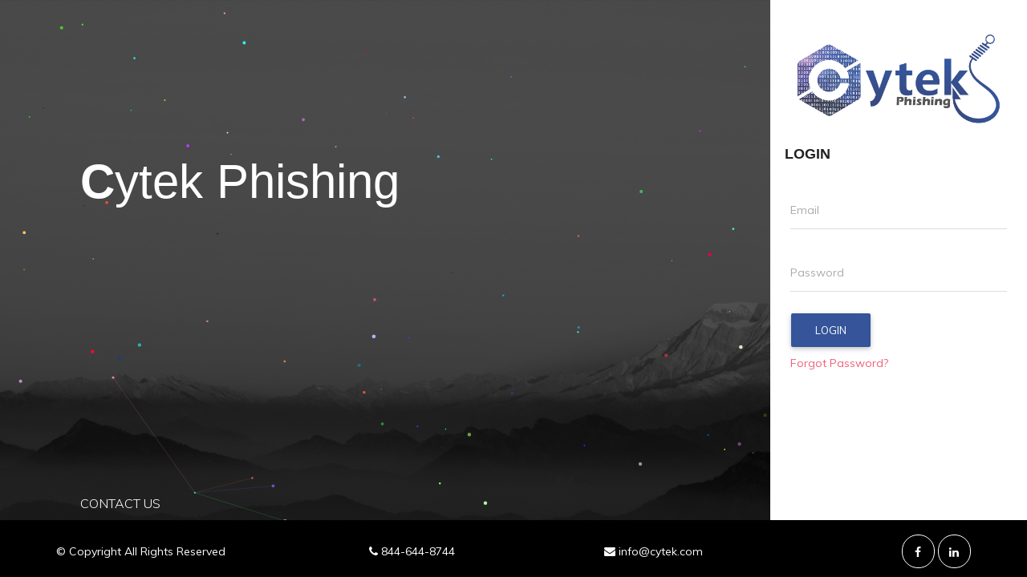

--- FILE ---
content_type: text/html; charset=UTF-8
request_url: https://phishing.cytek.com/login.php
body_size: 1928
content:
	<!doctype html>
<html class="no-js " lang="en">
<head>
<meta charset="utf-8">
<meta http-equiv="X-UA-Compatible" content="IE=Edge">

<meta content="width=device-width, initial-scale=1, maximum-scale=1, user-scalable=no" name="viewport">
<title>:: Cytek Phising ::</title>

<!-- Favicon-->
<link rel="icon" href="favicon.ico" type="image/x-icon">
<!-- Custom Css -->
<link href="https://fonts.googleapis.com/icon?family=Material+Icons" rel="stylesheet" type="text/css">
<link href="assets/css/main.css" rel="stylesheet">
<link href="assets/css/login.css" rel="stylesheet">
<link rel="stylesheet" href="https://cdnjs.cloudflare.com/ajax/libs/font-awesome/4.7.0/css/font-awesome.min.css">
<!--  You can choose a theme from css/themes instead of get all themes -->
<link href="assets/css/themes/all-themes.css" rel="stylesheet" />
</head>

<body class="theme-blue">
<div class="authentication">
	<div class="container-fluid">
		<div class="row clearfix">
			<div class="col-lg-9 col-md-8 col-xs-12 p-l-0">
				<div class="l-detail">
					<!--h5 class="position">Welcome</h5-->
					<h1 class="position"><!--img src="assets/images/logo.svg" alt="profile img"--><span>C</span>ytek Phishing</h1>
					<!--h3 class="position">Sign in to start your session</h3-->
					
					<ul class="list-unstyled l-menu"> 
						<li><a href="https://www.cytek.com/support/" target="_blank">Contact Us</a></li>                                
						
					</ul>
				</div>
			</div>
			<div class="col-lg-3 col-md-4 col-xs-12 p-r-0">
				
				<div class="card position">
			
					<h4 class="l-login"><img style="max-width:100%"; src="assets/images/logo.png"></h4>
					<h4 class="l-login">Login</h4>
										<form class="col-md-12" id="sign_in" method="POST" action="process.php">
						<div class="form-group form-float">
							<div class="form-line">
								<input type="text" name="email" class="form-control">
								<label class="form-label">Email</label>
							</div>
						</div>
						<div class="form-group form-float">
							<div class="form-line">
								<input type="password" name="password" class="form-control">
								<label class="form-label">Password</label>
							</div>
						</div>
						
						<!--a href="index.html" class="btn btn-raised btn-info waves-effect" type="submit">SIGN IN</a-->
						<input type="hidden" name="action" value="Login_in">
						<input class="btn btn-raised waves-effect" type="submit" style="background:#355499; color:#fff" value="LOGIN">
						<div class="text-left"> <a href="https://safeguard.cytek.com/portal/forgot_pswrd.php" target="_blank">Forgot Password?</a> </div>
					</form>
				</div>
			</div>
		</div>
	</div>
	<div id="instance1"></div>
	<section id="footer_btm" class="footer_btm">
	<div class="container">
		<div class="row">
			<div class="col-md-4 col-xs-12 col-sm6">
				<p>© Copyright All Rights Reserved</p>
			</div>
			
			<div class="col-md-3 col-xs-12 col-sm6">
				 <p> <span class="fa fa-phone"></span> 844-644-8744</p>
			</div>
			<div class="col-md-3 col-xs-12 col-sm6">
				 <p> <span class="fa fa-envelope"></span> <a href="/cdn-cgi/l/email-protection" class="__cf_email__" data-cfemail="11787f777e51726865747a3f727e7c">[email&#160;protected]</a></p>
			</div>
			<div class="col-md-2 col-xs-12 col-sm6">
				<ul class="social_icons oflow text-right testfooter">
					<li class="facebook"><a target="_blank" href="https://www.facebook.com/cytekllc/"><i class="fa fa-facebook"></i></a></li>
					<li class="linkden"><a href="https://www.linkedin.com/company/cytek-llc/" target="_blank"><i class="fa fa-linkedin"></i></a></li>
				</ul>
			</div>
		</div>
	</div>
</section>
</div>
<style>
	.testfooter li {
		width: 33% !important;
	}
	#footer_btm {
		position: fixed;
		z-index: 11111 !important;
		bottom: 0;
		width: 100%;
	}
</style>
<!-- Jquery Core Js --> 
<script data-cfasync="false" src="/cdn-cgi/scripts/5c5dd728/cloudflare-static/email-decode.min.js"></script><script src="assets/bundles/libscripts.bundle.js" type="e55641576c85b90135d82bfb-text/javascript"></script> <!-- Lib Scripts Plugin Js -->
<script src="assets/bundles/vendorscripts.bundle.js" type="e55641576c85b90135d82bfb-text/javascript"></script> <!-- Lib Scripts Plugin Js --> 

<script src="assets/js/pages/login2/jparticles.js" type="e55641576c85b90135d82bfb-text/javascript"></script>
<script src="assets/js/pages/login2/particle.js" type="e55641576c85b90135d82bfb-text/javascript"></script>

<script src="assets/bundles/mainscripts.bundle.js" type="e55641576c85b90135d82bfb-text/javascript"></script><!-- Custom Js -->
<script src="assets/js/pages/login2/event.js" type="e55641576c85b90135d82bfb-text/javascript"></script>
<script type="e55641576c85b90135d82bfb-text/javascript">
	$(document).ready(function(){
		$('input[name=email]').val('');
		$('input[name=password]').val('');
		
	});
</script>
<script src="/cdn-cgi/scripts/7d0fa10a/cloudflare-static/rocket-loader.min.js" data-cf-settings="e55641576c85b90135d82bfb-|49" defer></script><script defer src="https://static.cloudflareinsights.com/beacon.min.js/vcd15cbe7772f49c399c6a5babf22c1241717689176015" integrity="sha512-ZpsOmlRQV6y907TI0dKBHq9Md29nnaEIPlkf84rnaERnq6zvWvPUqr2ft8M1aS28oN72PdrCzSjY4U6VaAw1EQ==" data-cf-beacon='{"version":"2024.11.0","token":"b6903c2233dd4deab3b3d8429c6795ad","r":1,"server_timing":{"name":{"cfCacheStatus":true,"cfEdge":true,"cfExtPri":true,"cfL4":true,"cfOrigin":true,"cfSpeedBrain":true},"location_startswith":null}}' crossorigin="anonymous"></script>
</body>
</html>


--- FILE ---
content_type: text/css
request_url: https://phishing.cytek.com/assets/css/main.css
body_size: 70254
content:
@import url("https://fonts.googleapis.com/css?family=Muli:300,400,600,700");@font-face{font-family:'Muli';font-style:normal;font-weight:400}@font-face{font-family:'Material Icons';font-style:normal;font-weight:400;src:local("Material Icons"),local("MaterialIcons-Regular"),url(https://fonts.gstatic.com/s/materialicons/v19/2fcrYFNaTjcS6g4U3t-Y5ZjZjT5FdEJ140U2DJYC3mY.woff2) format("woff2")}.material-icons{font-family:'Material Icons';font-weight:normal;font-style:normal;font-size:24px;line-height:1;letter-spacing:normal;text-transform:none;display:inline-block;white-space:nowrap;word-wrap:normal;direction:ltr;-webkit-font-feature-settings:'liga';-webkit-font-smoothing:antialiased}/*!
 * Bootstrap v3.3.7 (http://getbootstrap.com)
 * Copyright 2011-2016 Twitter, Inc.
 * Licensed under MIT (https://github.com/twbs/bootstrap/blob/master/LICENSE)
 *//*! normalize.css v3.0.3 | MIT License | github.com/necolas/normalize.css */html{font-family:sans-serif;-ms-text-size-adjust:100%;-webkit-text-size-adjust:100%}body{margin:0}article,aside,details,figcaption,figure,footer,header,hgroup,main,menu,nav,section,summary{display:block}audio,canvas,progress,video{display:inline-block;vertical-align:baseline}audio:not([controls]){display:none;height:0}[hidden],template{display:none}a{background-color:transparent}a:active,a:hover{outline:0}abbr[title]{border-bottom:1px dotted}b,strong{font-weight:bold}dfn{font-style:italic}h1{font-size:2em;margin:0.67em 0}mark{background:#ff0;color:#000}small{font-size:80%}sub,sup{font-size:75%;line-height:0;position:relative;vertical-align:baseline}sup{top:-0.5em}sub{bottom:-0.25em}img{border:0}svg:not(:root){overflow:hidden}figure{margin:1em 40px}hr{box-sizing:content-box;height:0}pre{overflow:auto}code,kbd,pre,samp{font-family:monospace, monospace;font-size:1em}button,input,optgroup,select,textarea{color:inherit;font:inherit;margin:0}button{overflow:visible}button,select{text-transform:none}button,html input[type="button"],input[type="reset"],input[type="submit"]{-webkit-appearance:button;cursor:pointer}button[disabled],html input[disabled]{cursor:default}button::-moz-focus-inner,input::-moz-focus-inner{border:0;padding:0}input{line-height:normal}/*input[type="checkbox"],*/input[type="radio"]{box-sizing:border-box;padding:0}input[type="number"]::-webkit-inner-spin-button,input[type="number"]::-webkit-outer-spin-button{height:auto}input[type="search"]{-webkit-appearance:textfield;box-sizing:content-box}input[type="search"]::-webkit-search-cancel-button,input[type="search"]::-webkit-search-decoration{-webkit-appearance:none}fieldset{border:1px solid #c0c0c0;margin:0 2px;padding:0.35em 0.625em 0.75em}legend{border:0;padding:0}textarea{overflow:auto}optgroup{font-weight:bold}table{border-collapse:collapse;border-spacing:0}td,th{padding:0}/*! Source: https://github.com/h5bp/html5-boilerplate/blob/master/src/css/main.css */@media print{*,*:before,*:after{background:transparent !important;color:#000 !important;box-shadow:none !important;text-shadow:none !important}a,a:visited{text-decoration:underline}a[href]:after{content:" (" attr(href) ")"}abbr[title]:after{content:" (" attr(title) ")"}a[href^="#"]:after,a[href^="javascript:"]:after{content:""}pre,blockquote{border:1px solid #999;page-break-inside:avoid}thead{display:table-header-group}tr,img{page-break-inside:avoid}img{max-width:100% !important}p,h2,h3{orphans:3;widows:3}h2,h3{page-break-after:avoid}.navbar{display:none}.btn>.caret,.dropup>.btn>.caret{border-top-color:#000 !important}.label{border:1px solid #000}.table{border-collapse:collapse !important}.table td,.table th{background-color:#fff !important}.table-bordered th,.table-bordered td{border:1px solid #ddd !important}}@font-face{font-family:'Glyphicons Halflings';src:url("../fonts/bootstrap/glyphicons-halflings-regular.eot");src:url("../fonts/bootstrap/glyphicons-halflings-regular.eot?#iefix") format("embedded-opentype"),url("../fonts/bootstrap/glyphicons-halflings-regular.woff2") format("woff2"),url("../fonts/bootstrap/glyphicons-halflings-regular.woff") format("woff"),url("../fonts/bootstrap/glyphicons-halflings-regular.ttf") format("truetype"),url("../fonts/bootstrap/glyphicons-halflings-regular.svg#glyphicons_halflingsregular") format("svg")}.glyphicon{position:relative;top:1px;display:inline-block;font-family:'Glyphicons Halflings';font-style:normal;font-weight:normal;line-height:1;-webkit-font-smoothing:antialiased;-moz-osx-font-smoothing:grayscale}.glyphicon-asterisk:before{content:"\002a"}.glyphicon-plus:before{content:"\002b"}.glyphicon-euro:before,.glyphicon-eur:before{content:"\20ac"}.glyphicon-minus:before{content:"\2212"}.glyphicon-cloud:before{content:"\2601"}.glyphicon-envelope:before{content:"\2709"}.glyphicon-pencil:before{content:"\270f"}.glyphicon-glass:before{content:"\e001"}.glyphicon-music:before{content:"\e002"}.glyphicon-search:before{content:"\e003"}.glyphicon-heart:before{content:"\e005"}.glyphicon-star:before{content:"\e006"}.glyphicon-star-empty:before{content:"\e007"}.glyphicon-user:before{content:"\e008"}.glyphicon-film:before{content:"\e009"}.glyphicon-th-large:before{content:"\e010"}.glyphicon-th:before{content:"\e011"}.glyphicon-th-list:before{content:"\e012"}.glyphicon-ok:before{content:"\e013"}.glyphicon-remove:before{content:"\e014"}.glyphicon-zoom-in:before{content:"\e015"}.glyphicon-zoom-out:before{content:"\e016"}.glyphicon-off:before{content:"\e017"}.glyphicon-signal:before{content:"\e018"}.glyphicon-cog:before{content:"\e019"}.glyphicon-trash:before{content:"\e020"}.glyphicon-home:before{content:"\e021"}.glyphicon-file:before{content:"\e022"}.glyphicon-time:before{content:"\e023"}.glyphicon-road:before{content:"\e024"}.glyphicon-download-alt:before{content:"\e025"}.glyphicon-download:before{content:"\e026"}.glyphicon-upload:before{content:"\e027"}.glyphicon-inbox:before{content:"\e028"}.glyphicon-play-circle:before{content:"\e029"}.glyphicon-repeat:before{content:"\e030"}.glyphicon-refresh:before{content:"\e031"}.glyphicon-list-alt:before{content:"\e032"}.glyphicon-lock:before{content:"\e033"}.glyphicon-flag:before{content:"\e034"}.glyphicon-headphones:before{content:"\e035"}.glyphicon-volume-off:before{content:"\e036"}.glyphicon-volume-down:before{content:"\e037"}.glyphicon-volume-up:before{content:"\e038"}.glyphicon-qrcode:before{content:"\e039"}.glyphicon-barcode:before{content:"\e040"}.glyphicon-tag:before{content:"\e041"}.glyphicon-tags:before{content:"\e042"}.glyphicon-book:before{content:"\e043"}.glyphicon-bookmark:before{content:"\e044"}.glyphicon-print:before{content:"\e045"}.glyphicon-camera:before{content:"\e046"}.glyphicon-font:before{content:"\e047"}.glyphicon-bold:before{content:"\e048"}.glyphicon-italic:before{content:"\e049"}.glyphicon-text-height:before{content:"\e050"}.glyphicon-text-width:before{content:"\e051"}.glyphicon-align-left:before{content:"\e052"}.glyphicon-align-center:before{content:"\e053"}.glyphicon-align-right:before{content:"\e054"}.glyphicon-align-justify:before{content:"\e055"}.glyphicon-list:before{content:"\e056"}.glyphicon-indent-left:before{content:"\e057"}.glyphicon-indent-right:before{content:"\e058"}.glyphicon-facetime-video:before{content:"\e059"}.glyphicon-picture:before{content:"\e060"}.glyphicon-map-marker:before{content:"\e062"}.glyphicon-adjust:before{content:"\e063"}.glyphicon-tint:before{content:"\e064"}.glyphicon-edit:before{content:"\e065"}.glyphicon-share:before{content:"\e066"}.glyphicon-check:before{content:"\e067"}.glyphicon-move:before{content:"\e068"}.glyphicon-step-backward:before{content:"\e069"}.glyphicon-fast-backward:before{content:"\e070"}.glyphicon-backward:before{content:"\e071"}.glyphicon-play:before{content:"\e072"}.glyphicon-pause:before{content:"\e073"}.glyphicon-stop:before{content:"\e074"}.glyphicon-forward:before{content:"\e075"}.glyphicon-fast-forward:before{content:"\e076"}.glyphicon-step-forward:before{content:"\e077"}.glyphicon-eject:before{content:"\e078"}.glyphicon-chevron-left:before{content:"\e079"}.glyphicon-chevron-right:before{content:"\e080"}.glyphicon-plus-sign:before{content:"\e081"}.glyphicon-minus-sign:before{content:"\e082"}.glyphicon-remove-sign:before{content:"\e083"}.glyphicon-ok-sign:before{content:"\e084"}.glyphicon-question-sign:before{content:"\e085"}.glyphicon-info-sign:before{content:"\e086"}.glyphicon-screenshot:before{content:"\e087"}.glyphicon-remove-circle:before{content:"\e088"}.glyphicon-ok-circle:before{content:"\e089"}.glyphicon-ban-circle:before{content:"\e090"}.glyphicon-arrow-left:before{content:"\e091"}.glyphicon-arrow-right:before{content:"\e092"}.glyphicon-arrow-up:before{content:"\e093"}.glyphicon-arrow-down:before{content:"\e094"}.glyphicon-share-alt:before{content:"\e095"}.glyphicon-resize-full:before{content:"\e096"}.glyphicon-resize-small:before{content:"\e097"}.glyphicon-exclamation-sign:before{content:"\e101"}.glyphicon-gift:before{content:"\e102"}.glyphicon-leaf:before{content:"\e103"}.glyphicon-fire:before{content:"\e104"}.glyphicon-eye-open:before{content:"\e105"}.glyphicon-eye-close:before{content:"\e106"}.glyphicon-warning-sign:before{content:"\e107"}.glyphicon-plane:before{content:"\e108"}.glyphicon-calendar:before{content:"\e109"}.glyphicon-random:before{content:"\e110"}.glyphicon-comment:before{content:"\e111"}.glyphicon-magnet:before{content:"\e112"}.glyphicon-chevron-up:before{content:"\e113"}.glyphicon-chevron-down:before{content:"\e114"}.glyphicon-retweet:before{content:"\e115"}.glyphicon-shopping-cart:before{content:"\e116"}.glyphicon-folder-close:before{content:"\e117"}.glyphicon-folder-open:before{content:"\e118"}.glyphicon-resize-vertical:before{content:"\e119"}.glyphicon-resize-horizontal:before{content:"\e120"}.glyphicon-hdd:before{content:"\e121"}.glyphicon-bullhorn:before{content:"\e122"}.glyphicon-bell:before{content:"\e123"}.glyphicon-certificate:before{content:"\e124"}.glyphicon-thumbs-up:before{content:"\e125"}.glyphicon-thumbs-down:before{content:"\e126"}.glyphicon-hand-right:before{content:"\e127"}.glyphicon-hand-left:before{content:"\e128"}.glyphicon-hand-up:before{content:"\e129"}.glyphicon-hand-down:before{content:"\e130"}.glyphicon-circle-arrow-right:before{content:"\e131"}.glyphicon-circle-arrow-left:before{content:"\e132"}.glyphicon-circle-arrow-up:before{content:"\e133"}.glyphicon-circle-arrow-down:before{content:"\e134"}.glyphicon-globe:before{content:"\e135"}.glyphicon-wrench:before{content:"\e136"}.glyphicon-tasks:before{content:"\e137"}.glyphicon-filter:before{content:"\e138"}.glyphicon-briefcase:before{content:"\e139"}.glyphicon-fullscreen:before{content:"\e140"}.glyphicon-dashboard:before{content:"\e141"}.glyphicon-paperclip:before{content:"\e142"}.glyphicon-heart-empty:before{content:"\e143"}.glyphicon-link:before{content:"\e144"}.glyphicon-phone:before{content:"\e145"}.glyphicon-pushpin:before{content:"\e146"}.glyphicon-usd:before{content:"\e148"}.glyphicon-gbp:before{content:"\e149"}.glyphicon-sort:before{content:"\e150"}.glyphicon-sort-by-alphabet:before{content:"\e151"}.glyphicon-sort-by-alphabet-alt:before{content:"\e152"}.glyphicon-sort-by-order:before{content:"\e153"}.glyphicon-sort-by-order-alt:before{content:"\e154"}.glyphicon-sort-by-attributes:before{content:"\e155"}.glyphicon-sort-by-attributes-alt:before{content:"\e156"}.glyphicon-unchecked:before{content:"\e157"}.glyphicon-expand:before{content:"\e158"}.glyphicon-collapse-down:before{content:"\e159"}.glyphicon-collapse-up:before{content:"\e160"}.glyphicon-log-in:before{content:"\e161"}.glyphicon-flash:before{content:"\e162"}.glyphicon-log-out:before{content:"\e163"}.glyphicon-new-window:before{content:"\e164"}.glyphicon-record:before{content:"\e165"}.glyphicon-save:before{content:"\e166"}.glyphicon-open:before{content:"\e167"}.glyphicon-saved:before{content:"\e168"}.glyphicon-import:before{content:"\e169"}.glyphicon-export:before{content:"\e170"}.glyphicon-send:before{content:"\e171"}.glyphicon-floppy-disk:before{content:"\e172"}.glyphicon-floppy-saved:before{content:"\e173"}.glyphicon-floppy-remove:before{content:"\e174"}.glyphicon-floppy-save:before{content:"\e175"}.glyphicon-floppy-open:before{content:"\e176"}.glyphicon-credit-card:before{content:"\e177"}.glyphicon-transfer:before{content:"\e178"}.glyphicon-cutlery:before{content:"\e179"}.glyphicon-header:before{content:"\e180"}.glyphicon-compressed:before{content:"\e181"}.glyphicon-earphone:before{content:"\e182"}.glyphicon-phone-alt:before{content:"\e183"}.glyphicon-tower:before{content:"\e184"}.glyphicon-stats:before{content:"\e185"}.glyphicon-sd-video:before{content:"\e186"}.glyphicon-hd-video:before{content:"\e187"}.glyphicon-subtitles:before{content:"\e188"}.glyphicon-sound-stereo:before{content:"\e189"}.glyphicon-sound-dolby:before{content:"\e190"}.glyphicon-sound-5-1:before{content:"\e191"}.glyphicon-sound-6-1:before{content:"\e192"}.glyphicon-sound-7-1:before{content:"\e193"}.glyphicon-copyright-mark:before{content:"\e194"}.glyphicon-registration-mark:before{content:"\e195"}.glyphicon-cloud-download:before{content:"\e197"}.glyphicon-cloud-upload:before{content:"\e198"}.glyphicon-tree-conifer:before{content:"\e199"}.glyphicon-tree-deciduous:before{content:"\e200"}.glyphicon-cd:before{content:"\e201"}.glyphicon-save-file:before{content:"\e202"}.glyphicon-open-file:before{content:"\e203"}.glyphicon-level-up:before{content:"\e204"}.glyphicon-copy:before{content:"\e205"}.glyphicon-paste:before{content:"\e206"}.glyphicon-alert:before{content:"\e209"}.glyphicon-equalizer:before{content:"\e210"}.glyphicon-king:before{content:"\e211"}.glyphicon-queen:before{content:"\e212"}.glyphicon-pawn:before{content:"\e213"}.glyphicon-bishop:before{content:"\e214"}.glyphicon-knight:before{content:"\e215"}.glyphicon-baby-formula:before{content:"\e216"}.glyphicon-tent:before{content:"\26fa"}.glyphicon-blackboard:before{content:"\e218"}.glyphicon-bed:before{content:"\e219"}.glyphicon-apple:before{content:"\f8ff"}.glyphicon-erase:before{content:"\e221"}.glyphicon-hourglass:before{content:"\231b"}.glyphicon-lamp:before{content:"\e223"}.glyphicon-duplicate:before{content:"\e224"}.glyphicon-piggy-bank:before{content:"\e225"}.glyphicon-scissors:before{content:"\e226"}.glyphicon-bitcoin:before{content:"\e227"}.glyphicon-btc:before{content:"\e227"}.glyphicon-xbt:before{content:"\e227"}.glyphicon-yen:before{content:"\00a5"}.glyphicon-jpy:before{content:"\00a5"}.glyphicon-ruble:before{content:"\20bd"}.glyphicon-rub:before{content:"\20bd"}.glyphicon-scale:before{content:"\e230"}.glyphicon-ice-lolly:before{content:"\e231"}.glyphicon-ice-lolly-tasted:before{content:"\e232"}.glyphicon-education:before{content:"\e233"}.glyphicon-option-horizontal:before{content:"\e234"}.glyphicon-option-vertical:before{content:"\e235"}.glyphicon-menu-hamburger:before{content:"\e236"}.glyphicon-modal-window:before{content:"\e237"}.glyphicon-oil:before{content:"\e238"}.glyphicon-grain:before{content:"\e239"}.glyphicon-sunglasses:before{content:"\e240"}.glyphicon-text-size:before{content:"\e241"}.glyphicon-text-color:before{content:"\e242"}.glyphicon-text-background:before{content:"\e243"}.glyphicon-object-align-top:before{content:"\e244"}.glyphicon-object-align-bottom:before{content:"\e245"}.glyphicon-object-align-horizontal:before{content:"\e246"}.glyphicon-object-align-left:before{content:"\e247"}.glyphicon-object-align-vertical:before{content:"\e248"}.glyphicon-object-align-right:before{content:"\e249"}.glyphicon-triangle-right:before{content:"\e250"}.glyphicon-triangle-left:before{content:"\e251"}.glyphicon-triangle-bottom:before{content:"\e252"}.glyphicon-triangle-top:before{content:"\e253"}.glyphicon-console:before{content:"\e254"}.glyphicon-superscript:before{content:"\e255"}.glyphicon-subscript:before{content:"\e256"}.glyphicon-menu-left:before{content:"\e257"}.glyphicon-menu-right:before{content:"\e258"}.glyphicon-menu-down:before{content:"\e259"}.glyphicon-menu-up:before{content:"\e260"}*{-webkit-box-sizing:border-box;-moz-box-sizing:border-box;box-sizing:border-box}*:before,*:after{-webkit-box-sizing:border-box;-moz-box-sizing:border-box;box-sizing:border-box}html{font-size:10px;-webkit-tap-highlight-color:transparent}body{font-family:"Roboto",Helvetica,Arial,sans-serif;font-size:14px;line-height:1.428571429;color:#333;background-color:#fff}input,button,select,textarea{font-family:inherit;font-size:inherit;line-height:inherit}a{color:#f15f79;text-decoration:none}a:hover,a:focus{color:#eb193e;text-decoration:underline}a:focus{outline:5px auto -webkit-focus-ring-color;outline-offset:-2px}figure{margin:0}img{vertical-align:middle}.img-responsive{display:block;max-width:100%;height:auto}.img-rounded{border-radius:6px}.img-thumbnail{padding:4px;line-height:1.428571429;background-color:#fff;border:1px solid #ddd;border-radius:4px;-webkit-transition:all 0.2s ease-in-out;-o-transition:all 0.2s ease-in-out;transition:all 0.2s ease-in-out;display:inline-block;max-width:100%;height:auto}.img-circle{border-radius:50%}hr{margin-top:20px;margin-bottom:20px;border:0;border-top:1px solid #eee}.sr-only{position:absolute;width:1px;height:1px;margin:-1px;padding:0;overflow:hidden;clip:rect(0, 0, 0, 0);border:0}.sr-only-focusable:active,.sr-only-focusable:focus{position:static;width:auto;height:auto;margin:0;overflow:visible;clip:auto}[role="button"]{cursor:pointer}h1,h2,h3,h4,h5,h6,.h1,.h2,.h3,.h4,.h5,.h6{font-family:inherit;font-weight:500;line-height:1.1;color:inherit}h1 small,h1 .small,h2 small,h2 .small,h3 small,h3 .small,h4 small,h4 .small,h5 small,h5 .small,h6 small,h6 .small,.h1 small,.h1 .small,.h2 small,.h2 .small,.h3 small,.h3 .small,.h4 small,.h4 .small,.h5 small,.h5 .small,.h6 small,.h6 .small{font-weight:normal;line-height:1;color:#777}h1,.h1,h2,.h2,h3,.h3{margin-top:20px;margin-bottom:10px}h1 small,h1 .small,.h1 small,.h1 .small,h2 small,h2 .small,.h2 small,.h2 .small,h3 small,h3 .small,.h3 small,.h3 .small{font-size:65%}h4,.h4,h5,.h5,h6,.h6{margin-top:10px;margin-bottom:10px}h4 small,h4 .small,.h4 small,.h4 .small,h5 small,h5 .small,.h5 small,.h5 .small,h6 small,h6 .small,.h6 small,.h6 .small{font-size:75%}h1,.h1{font-size:36px}h2,.h2{font-size:30px}h3,.h3{font-size:24px}h4,.h4{font-size:18px}h5,.h5{font-size:14px}h6,.h6{font-size:12px}p{margin:0 0 10px}.lead{margin-bottom:20px;font-size:16px;font-weight:300;line-height:1.4}@media (min-width: 768px){.lead{font-size:21px}}small,.small{font-size:85%}mark,.mark{background-color:#fcf8e3;padding:.2em}.text-left,.member-card .s-profile{text-align:left}.text-right{text-align:right}.text-center,.sidebar .menu .user-info .admin-action-info>ul li a,.sidebar .menu .list a i,.right-sidebar .nav-tabs li,.social_media_table .list-icon,.member-card,.mini-social,.custom .item{text-align:center}.text-justify{text-align:justify}.text-nowrap{white-space:nowrap}.text-lowercase{text-transform:lowercase}.text-uppercase,.initialism{text-transform:uppercase}.text-capitalize{text-transform:capitalize}.text-muted{color:#777}.text-primary{color:#f15f79}a.text-primary:hover,a.text-primary:focus{color:#ed3052}.text-success{color:#3c763d}a.text-success:hover,a.text-success:focus{color:#2b542c}.text-info{color:#31708f}a.text-info:hover,a.text-info:focus{color:#245269}.text-warning{color:#8a6d3b}a.text-warning:hover,a.text-warning:focus{color:#66512c}.text-danger{color:#a94442}a.text-danger:hover,a.text-danger:focus{color:#843534}.bg-primary{color:#fff}.bg-primary{background-color:#f15f79}a.bg-primary:hover,a.bg-primary:focus{background-color:#ed3052}.bg-success{background-color:#dff0d8}a.bg-success:hover,a.bg-success:focus{background-color:#c1e2b3}.bg-info{background-color:#d9edf7}a.bg-info:hover,a.bg-info:focus{background-color:#afd9ee}.bg-warning{background-color:#fcf8e3}a.bg-warning:hover,a.bg-warning:focus{background-color:#f7ecb5}.bg-danger{background-color:#f2dede}a.bg-danger:hover,a.bg-danger:focus{background-color:#e4b9b9}.page-header{padding-bottom:9px;margin:40px 0 20px;border-bottom:1px solid #eee}ul,ol{margin-top:0;margin-bottom:10px}ul ul,ul ol,ol ul,ol ol{margin-bottom:0}.list-unstyled{padding-left:0;list-style:none}.list-inline{padding-left:0;list-style:none;margin-left:-5px}.list-inline>li{display:inline-block;padding-left:5px;padding-right:5px}dl{margin-top:0;margin-bottom:20px}dt,dd{line-height:1.428571429}dt{font-weight:bold}dd{margin-left:0}.dl-horizontal dd:before,.dl-horizontal dd:after{content:" ";display:table}.dl-horizontal dd:after{clear:both}@media (min-width: 768px){.dl-horizontal dt{float:left;width:160px;clear:left;text-align:right;overflow:hidden;text-overflow:ellipsis;white-space:nowrap}.dl-horizontal dd{margin-left:180px}}abbr[title],abbr[data-original-title]{cursor:help;border-bottom:1px dotted #777}.initialism{font-size:90%}blockquote{padding:10px 20px;margin:0 0 20px;font-size:17.5px;border-left:5px solid #eee}blockquote p:last-child,blockquote ul:last-child,blockquote ol:last-child{margin-bottom:0}blockquote footer,blockquote small,blockquote .small{display:block;font-size:80%;line-height:1.428571429;color:#777}blockquote footer:before,blockquote small:before,blockquote .small:before{content:'\2014 \00A0'}.blockquote-reverse,blockquote.pull-right{padding-right:15px;padding-left:0;border-right:5px solid #eee;border-left:0;text-align:right}.blockquote-reverse footer:before,.blockquote-reverse small:before,.blockquote-reverse .small:before,blockquote.pull-right footer:before,blockquote.pull-right small:before,blockquote.pull-right .small:before{content:''}.blockquote-reverse footer:after,.blockquote-reverse small:after,.blockquote-reverse .small:after,blockquote.pull-right footer:after,blockquote.pull-right small:after,blockquote.pull-right .small:after{content:'\00A0 \2014'}address{margin-bottom:20px;font-style:normal;line-height:1.428571429}code,kbd,pre,samp{font-family:Menlo,Monaco,Consolas,"Courier New",monospace}code{padding:2px 4px;font-size:90%;color:#c7254e;background-color:#f9f2f4;border-radius:4px}kbd{padding:2px 4px;font-size:90%;color:#fff;background-color:#333;border-radius:3px;box-shadow:inset 0 -1px 0 rgba(0,0,0,0.25)}kbd kbd{padding:0;font-size:100%;font-weight:bold;box-shadow:none}pre{display:block;padding:9.5px;margin:0 0 10px;font-size:13px;line-height:1.428571429;word-break:break-all;word-wrap:break-word;color:#333;background-color:#f5f5f5;border:1px solid #ccc;border-radius:4px}pre code{padding:0;font-size:inherit;color:inherit;white-space:pre-wrap;background-color:transparent;border-radius:0}.pre-scrollable{max-height:340px;overflow-y:scroll}.container{margin-right:auto;margin-left:auto;padding-left:15px;padding-right:15px}.container:before,.container:after{content:" ";display:table}.container:after{clear:both}@media (min-width: 768px){.container{width:750px}}@media (min-width: 992px){.container{width:970px}}@media (min-width: 1200px){.container{width:1170px}}.container-fluid{margin-right:auto;margin-left:auto;padding-left:15px;padding-right:15px}.container-fluid:before,.container-fluid:after{content:" ";display:table}.container-fluid:after{clear:both}.row{margin-left:-15px;margin-right:-15px}.row:before,.row:after{content:" ";display:table}.row:after{clear:both}.col-xs-1,.col-sm-1,.col-md-1,.col-lg-1,.col-xs-2,.col-sm-2,.col-md-2,.col-lg-2,.col-xs-3,.col-sm-3,.col-md-3,.col-lg-3,.col-xs-4,.col-sm-4,.col-md-4,.col-lg-4,.col-xs-5,.col-sm-5,.col-md-5,.col-lg-5,.col-xs-6,.col-sm-6,.col-md-6,.col-lg-6,.col-xs-7,.col-sm-7,.col-md-7,.col-lg-7,.col-xs-8,.col-sm-8,.col-md-8,.col-lg-8,.col-xs-9,.col-sm-9,.col-md-9,.col-lg-9,.col-xs-10,.col-sm-10,.col-md-10,.col-lg-10,.col-xs-11,.col-sm-11,.col-md-11,.col-lg-11,.col-xs-12,.col-sm-12,.col-md-12,.col-lg-12{position:relative;min-height:1px;padding-left:15px;padding-right:15px}.col-xs-1,.col-xs-2,.col-xs-3,.col-xs-4,.col-xs-5,.col-xs-6,.col-xs-7,.col-xs-8,.col-xs-9,.col-xs-10,.col-xs-11,.col-xs-12{float:left}.col-xs-1{width:8.3333333333%}.col-xs-2{width:16.6666666667%}.col-xs-3{width:25%}.col-xs-4{width:33.3333333333%}.col-xs-5{width:41.6666666667%}.col-xs-6{width:50%}.col-xs-7{width:58.3333333333%}.col-xs-8{width:66.6666666667%}.col-xs-9{width:75%}.col-xs-10{width:83.3333333333%}.col-xs-11{width:91.6666666667%}.col-xs-12{width:100%}.col-xs-pull-0{right:auto}.col-xs-pull-1{right:8.3333333333%}.col-xs-pull-2{right:16.6666666667%}.col-xs-pull-3{right:25%}.col-xs-pull-4{right:33.3333333333%}.col-xs-pull-5{right:41.6666666667%}.col-xs-pull-6{right:50%}.col-xs-pull-7{right:58.3333333333%}.col-xs-pull-8{right:66.6666666667%}.col-xs-pull-9{right:75%}.col-xs-pull-10{right:83.3333333333%}.col-xs-pull-11{right:91.6666666667%}.col-xs-pull-12{right:100%}.col-xs-push-0{left:auto}.col-xs-push-1{left:8.3333333333%}.col-xs-push-2{left:16.6666666667%}.col-xs-push-3{left:25%}.col-xs-push-4{left:33.3333333333%}.col-xs-push-5{left:41.6666666667%}.col-xs-push-6{left:50%}.col-xs-push-7{left:58.3333333333%}.col-xs-push-8{left:66.6666666667%}.col-xs-push-9{left:75%}.col-xs-push-10{left:83.3333333333%}.col-xs-push-11{left:91.6666666667%}.col-xs-push-12{left:100%}.col-xs-offset-0{margin-left:0%}.col-xs-offset-1{margin-left:8.3333333333%}.col-xs-offset-2{margin-left:16.6666666667%}.col-xs-offset-3{margin-left:25%}.col-xs-offset-4{margin-left:33.3333333333%}.col-xs-offset-5{margin-left:41.6666666667%}.col-xs-offset-6{margin-left:50%}.col-xs-offset-7{margin-left:58.3333333333%}.col-xs-offset-8{margin-left:66.6666666667%}.col-xs-offset-9{margin-left:75%}.col-xs-offset-10{margin-left:83.3333333333%}.col-xs-offset-11{margin-left:91.6666666667%}.col-xs-offset-12{margin-left:100%}@media (min-width: 768px){.col-sm-1,.col-sm-2,.col-sm-3,.col-sm-4,.col-sm-5,.col-sm-6,.col-sm-7,.col-sm-8,.col-sm-9,.col-sm-10,.col-sm-11,.col-sm-12{float:left}.col-sm-1{width:8.3333333333%}.col-sm-2{width:16.6666666667%}.col-sm-3{width:25%}.col-sm-4{width:33.3333333333%}.col-sm-5{width:41.6666666667%}.col-sm-6{width:50%}.col-sm-7{width:58.3333333333%}.col-sm-8{width:66.6666666667%}.col-sm-9{width:75%}.col-sm-10{width:83.3333333333%}.col-sm-11{width:91.6666666667%}.col-sm-12{width:100%}.col-sm-pull-0{right:auto}.col-sm-pull-1{right:8.3333333333%}.col-sm-pull-2{right:16.6666666667%}.col-sm-pull-3{right:25%}.col-sm-pull-4{right:33.3333333333%}.col-sm-pull-5{right:41.6666666667%}.col-sm-pull-6{right:50%}.col-sm-pull-7{right:58.3333333333%}.col-sm-pull-8{right:66.6666666667%}.col-sm-pull-9{right:75%}.col-sm-pull-10{right:83.3333333333%}.col-sm-pull-11{right:91.6666666667%}.col-sm-pull-12{right:100%}.col-sm-push-0{left:auto}.col-sm-push-1{left:8.3333333333%}.col-sm-push-2{left:16.6666666667%}.col-sm-push-3{left:25%}.col-sm-push-4{left:33.3333333333%}.col-sm-push-5{left:41.6666666667%}.col-sm-push-6{left:50%}.col-sm-push-7{left:58.3333333333%}.col-sm-push-8{left:66.6666666667%}.col-sm-push-9{left:75%}.col-sm-push-10{left:83.3333333333%}.col-sm-push-11{left:91.6666666667%}.col-sm-push-12{left:100%}.col-sm-offset-0{margin-left:0%}.col-sm-offset-1{margin-left:8.3333333333%}.col-sm-offset-2{margin-left:16.6666666667%}.col-sm-offset-3{margin-left:25%}.col-sm-offset-4{margin-left:33.3333333333%}.col-sm-offset-5{margin-left:41.6666666667%}.col-sm-offset-6{margin-left:50%}.col-sm-offset-7{margin-left:58.3333333333%}.col-sm-offset-8{margin-left:66.6666666667%}.col-sm-offset-9{margin-left:75%}.col-sm-offset-10{margin-left:83.3333333333%}.col-sm-offset-11{margin-left:91.6666666667%}.col-sm-offset-12{margin-left:100%}}@media (min-width: 992px){.col-md-1,.col-md-2,.col-md-3,.col-md-4,.col-md-5,.col-md-6,.col-md-7,.col-md-8,.col-md-9,.col-md-10,.col-md-11,.col-md-12{float:left}.col-md-1{width:8.3333333333%}.col-md-2{width:16.6666666667%}.col-md-3{width:25%}.col-md-4{width:33.3333333333%}.col-md-5{width:41.6666666667%}.col-md-6{width:50%}.col-md-7{width:58.3333333333%}.col-md-8{width:66.6666666667%}.col-md-9{width:75%}.col-md-10{width:83.3333333333%}.col-md-11{width:91.6666666667%}.col-md-12{width:100%}.col-md-pull-0{right:auto}.col-md-pull-1{right:8.3333333333%}.col-md-pull-2{right:16.6666666667%}.col-md-pull-3{right:25%}.col-md-pull-4{right:33.3333333333%}.col-md-pull-5{right:41.6666666667%}.col-md-pull-6{right:50%}.col-md-pull-7{right:58.3333333333%}.col-md-pull-8{right:66.6666666667%}.col-md-pull-9{right:75%}.col-md-pull-10{right:83.3333333333%}.col-md-pull-11{right:91.6666666667%}.col-md-pull-12{right:100%}.col-md-push-0{left:auto}.col-md-push-1{left:8.3333333333%}.col-md-push-2{left:16.6666666667%}.col-md-push-3{left:25%}.col-md-push-4{left:33.3333333333%}.col-md-push-5{left:41.6666666667%}.col-md-push-6{left:50%}.col-md-push-7{left:58.3333333333%}.col-md-push-8{left:66.6666666667%}.col-md-push-9{left:75%}.col-md-push-10{left:83.3333333333%}.col-md-push-11{left:91.6666666667%}.col-md-push-12{left:100%}.col-md-offset-0{margin-left:0%}.col-md-offset-1{margin-left:8.3333333333%}.col-md-offset-2{margin-left:16.6666666667%}.col-md-offset-3{margin-left:25%}.col-md-offset-4{margin-left:33.3333333333%}.col-md-offset-5{margin-left:41.6666666667%}.col-md-offset-6{margin-left:50%}.col-md-offset-7{margin-left:58.3333333333%}.col-md-offset-8{margin-left:66.6666666667%}.col-md-offset-9{margin-left:75%}.col-md-offset-10{margin-left:83.3333333333%}.col-md-offset-11{margin-left:91.6666666667%}.col-md-offset-12{margin-left:100%}}@media (min-width: 1200px){.col-lg-1,.col-lg-2,.col-lg-3,.col-lg-4,.col-lg-5,.col-lg-6,.col-lg-7,.col-lg-8,.col-lg-9,.col-lg-10,.col-lg-11,.col-lg-12{float:left}.col-lg-1{width:8.3333333333%}.col-lg-2{width:16.6666666667%}.col-lg-3{width:25%}.col-lg-4{width:33.3333333333%}.col-lg-5{width:41.6666666667%}.col-lg-6{width:50%}.col-lg-7{width:58.3333333333%}.col-lg-8{width:66.6666666667%}.col-lg-9{width:75%}.col-lg-10{width:83.3333333333%}.col-lg-11{width:91.6666666667%}.col-lg-12{width:100%}.col-lg-pull-0{right:auto}.col-lg-pull-1{right:8.3333333333%}.col-lg-pull-2{right:16.6666666667%}.col-lg-pull-3{right:25%}.col-lg-pull-4{right:33.3333333333%}.col-lg-pull-5{right:41.6666666667%}.col-lg-pull-6{right:50%}.col-lg-pull-7{right:58.3333333333%}.col-lg-pull-8{right:66.6666666667%}.col-lg-pull-9{right:75%}.col-lg-pull-10{right:83.3333333333%}.col-lg-pull-11{right:91.6666666667%}.col-lg-pull-12{right:100%}.col-lg-push-0{left:auto}.col-lg-push-1{left:8.3333333333%}.col-lg-push-2{left:16.6666666667%}.col-lg-push-3{left:25%}.col-lg-push-4{left:33.3333333333%}.col-lg-push-5{left:41.6666666667%}.col-lg-push-6{left:50%}.col-lg-push-7{left:58.3333333333%}.col-lg-push-8{left:66.6666666667%}.col-lg-push-9{left:75%}.col-lg-push-10{left:83.3333333333%}.col-lg-push-11{left:91.6666666667%}.col-lg-push-12{left:100%}.col-lg-offset-0{margin-left:0%}.col-lg-offset-1{margin-left:8.3333333333%}.col-lg-offset-2{margin-left:16.6666666667%}.col-lg-offset-3{margin-left:25%}.col-lg-offset-4{margin-left:33.3333333333%}.col-lg-offset-5{margin-left:41.6666666667%}.col-lg-offset-6{margin-left:50%}.col-lg-offset-7{margin-left:58.3333333333%}.col-lg-offset-8{margin-left:66.6666666667%}.col-lg-offset-9{margin-left:75%}.col-lg-offset-10{margin-left:83.3333333333%}.col-lg-offset-11{margin-left:91.6666666667%}.col-lg-offset-12{margin-left:100%}}table{background-color:transparent}caption{padding-top:8px;padding-bottom:8px;color:#777;text-align:left}th{text-align:left}.table{width:100%;max-width:100%;margin-bottom:20px}.table>thead>tr>th,.table>thead>tr>td,.table>tbody>tr>th,.table>tbody>tr>td,.table>tfoot>tr>th,.table>tfoot>tr>td{padding:8px;line-height:1.428571429;vertical-align:top;border-top:1px solid #ddd}.table>thead>tr>th{vertical-align:bottom;border-bottom:2px solid #ddd}.table>caption+thead>tr:first-child>th,.table>caption+thead>tr:first-child>td,.table>colgroup+thead>tr:first-child>th,.table>colgroup+thead>tr:first-child>td,.table>thead:first-child>tr:first-child>th,.table>thead:first-child>tr:first-child>td{border-top:0}.table>tbody+tbody{border-top:2px solid #ddd}.table .table{background-color:#fff}.table-condensed>thead>tr>th,.table-condensed>thead>tr>td,.table-condensed>tbody>tr>th,.table-condensed>tbody>tr>td,.table-condensed>tfoot>tr>th,.table-condensed>tfoot>tr>td{padding:5px}.table-bordered{border:1px solid #ddd}.table-bordered>thead>tr>th,.table-bordered>thead>tr>td,.table-bordered>tbody>tr>th,.table-bordered>tbody>tr>td,.table-bordered>tfoot>tr>th,.table-bordered>tfoot>tr>td{border:1px solid #ddd}.table-bordered>thead>tr>th,.table-bordered>thead>tr>td{border-bottom-width:2px}.table-striped>tbody>tr:nth-of-type(odd){background-color:#f9f9f9}.table-hover>tbody>tr:hover{background-color:#f5f5f5}table col[class*="col-"]{position:static;float:none;display:table-column}table td[class*="col-"],table th[class*="col-"]{position:static;float:none;display:table-cell}.table>thead>tr>td.active,.table>thead>tr>th.active,.table>thead>tr.active>td,.table>thead>tr.active>th,.table>tbody>tr>td.active,.table>tbody>tr>th.active,.table>tbody>tr.active>td,.table>tbody>tr.active>th,.table>tfoot>tr>td.active,.table>tfoot>tr>th.active,.table>tfoot>tr.active>td,.table>tfoot>tr.active>th{background-color:#f5f5f5}.table-hover>tbody>tr>td.active:hover,.table-hover>tbody>tr>th.active:hover,.table-hover>tbody>tr.active:hover>td,.table-hover>tbody>tr:hover>.active,.table-hover>tbody>tr.active:hover>th{background-color:#e8e8e8}.table>thead>tr>td.success,.table>thead>tr>th.success,.table>thead>tr.success>td,.table>thead>tr.success>th,.table>tbody>tr>td.success,.table>tbody>tr>th.success,.table>tbody>tr.success>td,.table>tbody>tr.success>th,.table>tfoot>tr>td.success,.table>tfoot>tr>th.success,.table>tfoot>tr.success>td,.table>tfoot>tr.success>th{background-color:#dff0d8}.table-hover>tbody>tr>td.success:hover,.table-hover>tbody>tr>th.success:hover,.table-hover>tbody>tr.success:hover>td,.table-hover>tbody>tr:hover>.success,.table-hover>tbody>tr.success:hover>th{background-color:#d0e9c6}.table>thead>tr>td.info,.table>thead>tr>th.info,.table>thead>tr.info>td,.table>thead>tr.info>th,.table>tbody>tr>td.info,.table>tbody>tr>th.info,.table>tbody>tr.info>td,.table>tbody>tr.info>th,.table>tfoot>tr>td.info,.table>tfoot>tr>th.info,.table>tfoot>tr.info>td,.table>tfoot>tr.info>th{background-color:#d9edf7}.table-hover>tbody>tr>td.info:hover,.table-hover>tbody>tr>th.info:hover,.table-hover>tbody>tr.info:hover>td,.table-hover>tbody>tr:hover>.info,.table-hover>tbody>tr.info:hover>th{background-color:#c4e3f3}.table>thead>tr>td.warning,.table>thead>tr>th.warning,.table>thead>tr.warning>td,.table>thead>tr.warning>th,.table>tbody>tr>td.warning,.table>tbody>tr>th.warning,.table>tbody>tr.warning>td,.table>tbody>tr.warning>th,.table>tfoot>tr>td.warning,.table>tfoot>tr>th.warning,.table>tfoot>tr.warning>td,.table>tfoot>tr.warning>th{background-color:#fcf8e3}.table-hover>tbody>tr>td.warning:hover,.table-hover>tbody>tr>th.warning:hover,.table-hover>tbody>tr.warning:hover>td,.table-hover>tbody>tr:hover>.warning,.table-hover>tbody>tr.warning:hover>th{background-color:#faf2cc}.table>thead>tr>td.danger,.table>thead>tr>th.danger,.table>thead>tr.danger>td,.table>thead>tr.danger>th,.table>tbody>tr>td.danger,.table>tbody>tr>th.danger,.table>tbody>tr.danger>td,.table>tbody>tr.danger>th,.table>tfoot>tr>td.danger,.table>tfoot>tr>th.danger,.table>tfoot>tr.danger>td,.table>tfoot>tr.danger>th{background-color:#f2dede}.table-hover>tbody>tr>td.danger:hover,.table-hover>tbody>tr>th.danger:hover,.table-hover>tbody>tr.danger:hover>td,.table-hover>tbody>tr:hover>.danger,.table-hover>tbody>tr.danger:hover>th{background-color:#ebcccc}.table-responsive{overflow-x:auto;min-height:0.01%}@media screen and (max-width: 767px){.table-responsive{width:100%;margin-bottom:15px;overflow-y:hidden;-ms-overflow-style:-ms-autohiding-scrollbar;border:1px solid #ddd}.table-responsive>.table{margin-bottom:0}.table-responsive>.table>thead>tr>th,.table-responsive>.table>thead>tr>td,.table-responsive>.table>tbody>tr>th,.table-responsive>.table>tbody>tr>td,.table-responsive>.table>tfoot>tr>th,.table-responsive>.table>tfoot>tr>td{white-space:nowrap}.table-responsive>.table-bordered{border:0}.table-responsive>.table-bordered>thead>tr>th:first-child,.table-responsive>.table-bordered>thead>tr>td:first-child,.table-responsive>.table-bordered>tbody>tr>th:first-child,.table-responsive>.table-bordered>tbody>tr>td:first-child,.table-responsive>.table-bordered>tfoot>tr>th:first-child,.table-responsive>.table-bordered>tfoot>tr>td:first-child{border-left:0}.table-responsive>.table-bordered>thead>tr>th:last-child,.table-responsive>.table-bordered>thead>tr>td:last-child,.table-responsive>.table-bordered>tbody>tr>th:last-child,.table-responsive>.table-bordered>tbody>tr>td:last-child,.table-responsive>.table-bordered>tfoot>tr>th:last-child,.table-responsive>.table-bordered>tfoot>tr>td:last-child{border-right:0}.table-responsive>.table-bordered>tbody>tr:last-child>th,.table-responsive>.table-bordered>tbody>tr:last-child>td,.table-responsive>.table-bordered>tfoot>tr:last-child>th,.table-responsive>.table-bordered>tfoot>tr:last-child>td{border-bottom:0}}fieldset{padding:0;margin:0;border:0;min-width:0}legend{display:block;width:100%;padding:0;margin-bottom:20px;font-size:21px;line-height:inherit;color:#333;border:0;border-bottom:1px solid #e5e5e5}label{display:inline-block;max-width:100%;margin-bottom:5px;font-weight:bold}input[type="search"]{-webkit-box-sizing:border-box;-moz-box-sizing:border-box;box-sizing:border-box}input[type="radio"],input[type="checkbox"]{margin:4px 0 0;margin-top:1px \9;line-height:normal}input[type="file"]{display:block}input[type="range"]{display:block;width:100%}select[multiple],select[size]{height:auto}input[type="file"]:focus,input[type="radio"]:focus,input[type="checkbox"]:focus{outline:5px auto -webkit-focus-ring-color;outline-offset:-2px}output{display:block;padding-top:7px;font-size:14px;line-height:1.428571429;color:#555}.form-control{display:block;width:100%;height:34px;padding:6px 12px;font-size:14px;line-height:1.428571429;color:#555;background-color:#fff;background-image:none;border:1px solid #ccc;border-radius:4px;-webkit-box-shadow:inset 0 1px 1px rgba(0,0,0,0.075);box-shadow:inset 0 1px 1px rgba(0,0,0,0.075);-webkit-transition:border-color ease-in-out 0.15s,box-shadow ease-in-out 0.15s;-o-transition:border-color ease-in-out 0.15s,box-shadow ease-in-out 0.15s;transition:border-color ease-in-out 0.15s,box-shadow ease-in-out 0.15s}.form-control:focus{border-color:#66afe9;outline:0;-webkit-box-shadow:inset 0 1px 1px rgba(0,0,0,0.075),0 0 8px rgba(102,175,233,0.6);box-shadow:inset 0 1px 1px rgba(0,0,0,0.075),0 0 8px rgba(102,175,233,0.6)}.form-control::-moz-placeholder{color:#999;opacity:1}.form-control:-ms-input-placeholder{color:#999}.form-control::-webkit-input-placeholder{color:#999}.form-control::-ms-expand{border:0;background-color:transparent}.form-control[disabled],.form-control[readonly],fieldset[disabled] .form-control{background-color:#eee;opacity:1}.form-control[disabled],fieldset[disabled] .form-control{cursor:not-allowed}textarea.form-control{height:auto}input[type="search"]{-webkit-appearance:none}@media screen and (-webkit-min-device-pixel-ratio: 0){input[type="date"].form-control,input[type="time"].form-control,input[type="datetime-local"].form-control,input[type="month"].form-control{line-height:34px}input[type="date"].input-sm,.input-group-sm>input[type="date"].form-control,.input-group-sm>input[type="date"].input-group-addon,.input-group-sm>.input-group-btn>input[type="date"].btn,.input-group-sm input[type="date"],input[type="time"].input-sm,.input-group-sm>input[type="time"].form-control,.input-group-sm>input[type="time"].input-group-addon,.input-group-sm>.input-group-btn>input[type="time"].btn,.input-group-sm input[type="time"],input[type="datetime-local"].input-sm,.input-group-sm>input[type="datetime-local"].form-control,.input-group-sm>input[type="datetime-local"].input-group-addon,.input-group-sm>.input-group-btn>input[type="datetime-local"].btn,.input-group-sm input[type="datetime-local"],input[type="month"].input-sm,.input-group-sm>input[type="month"].form-control,.input-group-sm>input[type="month"].input-group-addon,.input-group-sm>.input-group-btn>input[type="month"].btn,.input-group-sm input[type="month"]{line-height:30px}input[type="date"].input-lg,.input-group-lg>input[type="date"].form-control,.input-group-lg>input[type="date"].input-group-addon,.input-group-lg>.input-group-btn>input[type="date"].btn,.input-group-lg input[type="date"],input[type="time"].input-lg,.input-group-lg>input[type="time"].form-control,.input-group-lg>input[type="time"].input-group-addon,.input-group-lg>.input-group-btn>input[type="time"].btn,.input-group-lg input[type="time"],input[type="datetime-local"].input-lg,.input-group-lg>input[type="datetime-local"].form-control,.input-group-lg>input[type="datetime-local"].input-group-addon,.input-group-lg>.input-group-btn>input[type="datetime-local"].btn,.input-group-lg input[type="datetime-local"],input[type="month"].input-lg,.input-group-lg>input[type="month"].form-control,.input-group-lg>input[type="month"].input-group-addon,.input-group-lg>.input-group-btn>input[type="month"].btn,.input-group-lg input[type="month"]{line-height:46px}}.form-group{margin-bottom:15px}.radio,.checkbox{position:relative;display:block;margin-top:10px;margin-bottom:10px}.radio label,.checkbox label{min-height:20px;padding-left:20px;margin-bottom:0;font-weight:normal;cursor:pointer}.radio input[type="radio"],.radio-inline input[type="radio"],.checkbox input[type="checkbox"],.checkbox-inline input[type="checkbox"]{position:absolute;margin-left:-20px;margin-top:4px \9}.radio+.radio,.checkbox+.checkbox{margin-top:-5px}.radio-inline,.checkbox-inline{position:relative;display:inline-block;padding-left:20px;margin-bottom:0;vertical-align:middle;font-weight:normal;cursor:pointer}.radio-inline+.radio-inline,.checkbox-inline+.checkbox-inline{margin-top:0;margin-left:10px}input[type="radio"][disabled],input[type="radio"].disabled,fieldset[disabled] input[type="radio"],input[type="checkbox"][disabled],input[type="checkbox"].disabled,fieldset[disabled] input[type="checkbox"]{cursor:not-allowed}.radio-inline.disabled,fieldset[disabled] .radio-inline,.checkbox-inline.disabled,fieldset[disabled] .checkbox-inline{cursor:not-allowed}.radio.disabled label,fieldset[disabled] .radio label,.checkbox.disabled label,fieldset[disabled] .checkbox label{cursor:not-allowed}.form-control-static{padding-top:7px;padding-bottom:7px;margin-bottom:0;min-height:34px}.form-control-static.input-lg,.input-group-lg>.form-control-static.form-control,.input-group-lg>.form-control-static.input-group-addon,.input-group-lg>.input-group-btn>.form-control-static.btn,.form-control-static.input-sm,.input-group-sm>.form-control-static.form-control,.input-group-sm>.form-control-static.input-group-addon,.input-group-sm>.input-group-btn>.form-control-static.btn{padding-left:0;padding-right:0}.input-sm,.input-group-sm>.form-control,.input-group-sm>.input-group-addon,.input-group-sm>.input-group-btn>.btn{height:30px;padding:5px 10px;font-size:12px;line-height:1.5;border-radius:3px}select.input-sm,.input-group-sm>select.form-control,.input-group-sm>select.input-group-addon,.input-group-sm>.input-group-btn>select.btn{height:30px;line-height:30px}textarea.input-sm,.input-group-sm>textarea.form-control,.input-group-sm>textarea.input-group-addon,.input-group-sm>.input-group-btn>textarea.btn,select[multiple].input-sm,.input-group-sm>select[multiple].form-control,.input-group-sm>select[multiple].input-group-addon,.input-group-sm>.input-group-btn>select[multiple].btn{height:auto}.form-group-sm .form-control{height:30px;padding:5px 10px;font-size:12px;line-height:1.5;border-radius:3px}.form-group-sm select.form-control{height:30px;line-height:30px}.form-group-sm textarea.form-control,.form-group-sm select[multiple].form-control{height:auto}.form-group-sm .form-control-static{height:30px;min-height:32px;padding:6px 10px;font-size:12px;line-height:1.5}.input-lg,.input-group-lg>.form-control,.input-group-lg>.input-group-addon,.input-group-lg>.input-group-btn>.btn{height:46px;padding:10px 16px;font-size:18px;line-height:1.3333333;border-radius:6px}select.input-lg,.input-group-lg>select.form-control,.input-group-lg>select.input-group-addon,.input-group-lg>.input-group-btn>select.btn{height:46px;line-height:46px}textarea.input-lg,.input-group-lg>textarea.form-control,.input-group-lg>textarea.input-group-addon,.input-group-lg>.input-group-btn>textarea.btn,select[multiple].input-lg,.input-group-lg>select[multiple].form-control,.input-group-lg>select[multiple].input-group-addon,.input-group-lg>.input-group-btn>select[multiple].btn{height:auto}.form-group-lg .form-control{height:46px;padding:10px 16px;font-size:18px;line-height:1.3333333;border-radius:6px}.form-group-lg select.form-control{height:46px;line-height:46px}.form-group-lg textarea.form-control,.form-group-lg select[multiple].form-control{height:auto}.form-group-lg .form-control-static{height:46px;min-height:38px;padding:11px 16px;font-size:18px;line-height:1.3333333}.has-feedback{position:relative}.has-feedback .form-control{padding-right:42.5px}.form-control-feedback{position:absolute;top:0;right:0;z-index:2;display:block;width:34px;height:34px;line-height:34px;text-align:center;pointer-events:none}.input-lg+.form-control-feedback,.input-group-lg>.form-control+.form-control-feedback,.input-group-lg>.input-group-addon+.form-control-feedback,.input-group-lg>.input-group-btn>.btn+.form-control-feedback,.input-group-lg+.form-control-feedback,.form-group-lg .form-control+.form-control-feedback{width:46px;height:46px;line-height:46px}.input-sm+.form-control-feedback,.input-group-sm>.form-control+.form-control-feedback,.input-group-sm>.input-group-addon+.form-control-feedback,.input-group-sm>.input-group-btn>.btn+.form-control-feedback,.input-group-sm+.form-control-feedback,.form-group-sm .form-control+.form-control-feedback{width:30px;height:30px;line-height:30px}.has-success .help-block,.has-success .control-label,.has-success .radio,.has-success .checkbox,.has-success .radio-inline,.has-success .checkbox-inline,.has-success.radio label,.has-success.checkbox label,.has-success.radio-inline label,.has-success.checkbox-inline label{color:#3c763d}.has-success .form-control{border-color:#3c763d;-webkit-box-shadow:inset 0 1px 1px rgba(0,0,0,0.075);box-shadow:inset 0 1px 1px rgba(0,0,0,0.075)}.has-success .form-control:focus{border-color:#2b542c;-webkit-box-shadow:inset 0 1px 1px rgba(0,0,0,0.075),0 0 6px #67b168;box-shadow:inset 0 1px 1px rgba(0,0,0,0.075),0 0 6px #67b168}.has-success .input-group-addon{color:#3c763d;border-color:#3c763d;background-color:#dff0d8}.has-success .form-control-feedback{color:#3c763d}.has-warning .help-block,.has-warning .control-label,.has-warning .radio,.has-warning .checkbox,.has-warning .radio-inline,.has-warning .checkbox-inline,.has-warning.radio label,.has-warning.checkbox label,.has-warning.radio-inline label,.has-warning.checkbox-inline label{color:#8a6d3b}.has-warning .form-control{border-color:#8a6d3b;-webkit-box-shadow:inset 0 1px 1px rgba(0,0,0,0.075);box-shadow:inset 0 1px 1px rgba(0,0,0,0.075)}.has-warning .form-control:focus{border-color:#66512c;-webkit-box-shadow:inset 0 1px 1px rgba(0,0,0,0.075),0 0 6px #c0a16b;box-shadow:inset 0 1px 1px rgba(0,0,0,0.075),0 0 6px #c0a16b}.has-warning .input-group-addon{color:#8a6d3b;border-color:#8a6d3b;background-color:#fcf8e3}.has-warning .form-control-feedback{color:#8a6d3b}.has-error .help-block,.has-error .control-label,.has-error .radio,.has-error .checkbox,.has-error .radio-inline,.has-error .checkbox-inline,.has-error.radio label,.has-error.checkbox label,.has-error.radio-inline label,.has-error.checkbox-inline label{color:#a94442}.has-error .form-control{border-color:#a94442;-webkit-box-shadow:inset 0 1px 1px rgba(0,0,0,0.075);box-shadow:inset 0 1px 1px rgba(0,0,0,0.075)}.has-error .form-control:focus{border-color:#843534;-webkit-box-shadow:inset 0 1px 1px rgba(0,0,0,0.075),0 0 6px #ce8483;box-shadow:inset 0 1px 1px rgba(0,0,0,0.075),0 0 6px #ce8483}.has-error .input-group-addon{color:#a94442;border-color:#a94442;background-color:#f2dede}.has-error .form-control-feedback{color:#a94442}.has-feedback label ~ .form-control-feedback{top:25px}.has-feedback label.sr-only ~ .form-control-feedback{top:0}.help-block{display:block;margin-top:5px;margin-bottom:10px;color:#737373}@media (min-width: 768px){.form-inline .form-group{display:inline-block;margin-bottom:0;vertical-align:middle}.form-inline .form-control{display:inline-block;width:auto;vertical-align:middle}.form-inline .form-control-static{display:inline-block}.form-inline .input-group{display:inline-table;vertical-align:middle}.form-inline .input-group .input-group-addon,.form-inline .input-group .input-group-btn,.form-inline .input-group .form-control{width:auto}.form-inline .input-group>.form-control{width:100%}.form-inline .control-label{margin-bottom:0;vertical-align:middle}.form-inline .radio,.form-inline .checkbox{display:inline-block;margin-top:0;margin-bottom:0;vertical-align:middle}.form-inline .radio label,.form-inline .checkbox label{padding-left:0}.form-inline .radio input[type="radio"],.form-inline .checkbox input[type="checkbox"]{position:relative;margin-left:0}.form-inline .has-feedback .form-control-feedback{top:0}}.form-horizontal .radio,.form-horizontal .checkbox,.form-horizontal .radio-inline,.form-horizontal .checkbox-inline{margin-top:0;margin-bottom:0;padding-top:7px}.form-horizontal .radio,.form-horizontal .checkbox{min-height:27px}.form-horizontal .form-group{margin-left:-15px;margin-right:-15px}.form-horizontal .form-group:before,.form-horizontal .form-group:after{content:" ";display:table}.form-horizontal .form-group:after{clear:both}@media (min-width: 768px){.form-horizontal .control-label{text-align:right;margin-bottom:0;padding-top:7px}}.form-horizontal .has-feedback .form-control-feedback{right:15px}@media (min-width: 768px){.form-horizontal .form-group-lg .control-label{padding-top:11px;font-size:18px}}@media (min-width: 768px){.form-horizontal .form-group-sm .control-label{padding-top:6px;font-size:12px}}.btn{display:inline-block;margin-bottom:0;font-weight:normal;text-align:center;vertical-align:middle;touch-action:manipulation;cursor:pointer;background-image:none;border:1px solid transparent;white-space:nowrap;padding:6px 12px;font-size:14px;line-height:1.428571429;border-radius:4px;-webkit-user-select:none;-moz-user-select:none;-ms-user-select:none;user-select:none}.btn:focus,.btn.focus,.btn:active:focus,.btn:active.focus,.btn.active:focus,.btn.active.focus{outline:5px auto -webkit-focus-ring-color;outline-offset:-2px}.btn:hover,.btn:focus,.btn.focus{color:#333;text-decoration:none}.btn:active,.btn.active{outline:0;background-image:none;-webkit-box-shadow:inset 0 3px 5px rgba(0,0,0,0.125);box-shadow:inset 0 3px 5px rgba(0,0,0,0.125)}.btn.disabled,.btn[disabled],fieldset[disabled] .btn{cursor:not-allowed;opacity:.65;filter:alpha(opacity=65);-webkit-box-shadow:none;box-shadow:none}a.btn.disabled,fieldset[disabled] a.btn{pointer-events:none}.btn-default{color:#333;background-color:#fff;border-color:#ccc}.btn-default:focus,.btn-default.focus{color:#333;background-color:#e6e6e6;border-color:#8c8c8c}.btn-default:hover{color:#333;background-color:#e6e6e6;border-color:#adadad}.btn-default:active,.btn-default.active,.open>.btn-default.dropdown-toggle{color:#333;background-color:#e6e6e6;border-color:#adadad}.btn-default:active:hover,.btn-default:active:focus,.btn-default:active.focus,.btn-default.active:hover,.btn-default.active:focus,.btn-default.active.focus,.open>.btn-default.dropdown-toggle:hover,.open>.btn-default.dropdown-toggle:focus,.open>.btn-default.dropdown-toggle.focus{color:#333;background-color:#d4d4d4;border-color:#8c8c8c}.btn-default:active,.btn-default.active,.open>.btn-default.dropdown-toggle{background-image:none}.btn-default.disabled:hover,.btn-default.disabled:focus,.btn-default.disabled.focus,.btn-default[disabled]:hover,.btn-default[disabled]:focus,.btn-default[disabled].focus,fieldset[disabled] .btn-default:hover,fieldset[disabled] .btn-default:focus,fieldset[disabled] .btn-default.focus{background-color:#fff;border-color:#ccc}.btn-default .badge{color:#fff;background-color:#333}.btn-primary{color:#fff;background-color:#f15f79;border-color:#ef4865}.btn-primary:focus,.btn-primary.focus{color:#fff;background-color:#ed3052;border-color:#a80f2a}.btn-primary:hover{color:#fff;background-color:#ed3052;border-color:#e51439}.btn-primary:active,.btn-primary.active,.open>.btn-primary.dropdown-toggle{color:#fff;background-color:#ed3052;border-color:#e51439}.btn-primary:active:hover,.btn-primary:active:focus,.btn-primary:active.focus,.btn-primary.active:hover,.btn-primary.active:focus,.btn-primary.active.focus,.open>.btn-primary.dropdown-toggle:hover,.open>.btn-primary.dropdown-toggle:focus,.open>.btn-primary.dropdown-toggle.focus{color:#fff;background-color:#e51439;border-color:#a80f2a}.btn-primary:active,.btn-primary.active,.open>.btn-primary.dropdown-toggle{background-image:none}.btn-primary.disabled:hover,.btn-primary.disabled:focus,.btn-primary.disabled.focus,.btn-primary[disabled]:hover,.btn-primary[disabled]:focus,.btn-primary[disabled].focus,fieldset[disabled] .btn-primary:hover,fieldset[disabled] .btn-primary:focus,fieldset[disabled] .btn-primary.focus{background-color:#f15f79;border-color:#ef4865}.btn-primary .badge{color:#f15f79;background-color:#fff}.btn-success{color:#fff;background-color:#5cb85c;border-color:#4cae4c}.btn-success:focus,.btn-success.focus{color:#fff;background-color:#449d44;border-color:#255625}.btn-success:hover{color:#fff;background-color:#449d44;border-color:#398439}.btn-success:active,.btn-success.active,.open>.btn-success.dropdown-toggle{color:#fff;background-color:#449d44;border-color:#398439}.btn-success:active:hover,.btn-success:active:focus,.btn-success:active.focus,.btn-success.active:hover,.btn-success.active:focus,.btn-success.active.focus,.open>.btn-success.dropdown-toggle:hover,.open>.btn-success.dropdown-toggle:focus,.open>.btn-success.dropdown-toggle.focus{color:#fff;background-color:#398439;border-color:#255625}.btn-success:active,.btn-success.active,.open>.btn-success.dropdown-toggle{background-image:none}.btn-success.disabled:hover,.btn-success.disabled:focus,.btn-success.disabled.focus,.btn-success[disabled]:hover,.btn-success[disabled]:focus,.btn-success[disabled].focus,fieldset[disabled] .btn-success:hover,fieldset[disabled] .btn-success:focus,fieldset[disabled] .btn-success.focus{background-color:#5cb85c;border-color:#4cae4c}.btn-success .badge{color:#5cb85c;background-color:#fff}.btn-info{color:#fff;background-color:#5bc0de;border-color:#46b8da}.btn-info:focus,.btn-info.focus{color:#fff;background-color:#31b0d5;border-color:#1b6d85}.btn-info:hover{color:#fff;background-color:#31b0d5;border-color:#269abc}.btn-info:active,.btn-info.active,.open>.btn-info.dropdown-toggle{color:#fff;background-color:#31b0d5;border-color:#269abc}.btn-info:active:hover,.btn-info:active:focus,.btn-info:active.focus,.btn-info.active:hover,.btn-info.active:focus,.btn-info.active.focus,.open>.btn-info.dropdown-toggle:hover,.open>.btn-info.dropdown-toggle:focus,.open>.btn-info.dropdown-toggle.focus{color:#fff;background-color:#269abc;border-color:#1b6d85}.btn-info:active,.btn-info.active,.open>.btn-info.dropdown-toggle{background-image:none}.btn-info.disabled:hover,.btn-info.disabled:focus,.btn-info.disabled.focus,.btn-info[disabled]:hover,.btn-info[disabled]:focus,.btn-info[disabled].focus,fieldset[disabled] .btn-info:hover,fieldset[disabled] .btn-info:focus,fieldset[disabled] .btn-info.focus{background-color:#5bc0de;border-color:#46b8da}.btn-info .badge{color:#5bc0de;background-color:#fff}.btn-warning{color:#fff;background-color:#f0ad4e;border-color:#eea236}.btn-warning:focus,.btn-warning.focus{color:#fff;background-color:#ec971f;border-color:#985f0d}.btn-warning:hover{color:#fff;background-color:#ec971f;border-color:#d58512}.btn-warning:active,.btn-warning.active,.open>.btn-warning.dropdown-toggle{color:#fff;background-color:#ec971f;border-color:#d58512}.btn-warning:active:hover,.btn-warning:active:focus,.btn-warning:active.focus,.btn-warning.active:hover,.btn-warning.active:focus,.btn-warning.active.focus,.open>.btn-warning.dropdown-toggle:hover,.open>.btn-warning.dropdown-toggle:focus,.open>.btn-warning.dropdown-toggle.focus{color:#fff;background-color:#d58512;border-color:#985f0d}.btn-warning:active,.btn-warning.active,.open>.btn-warning.dropdown-toggle{background-image:none}.btn-warning.disabled:hover,.btn-warning.disabled:focus,.btn-warning.disabled.focus,.btn-warning[disabled]:hover,.btn-warning[disabled]:focus,.btn-warning[disabled].focus,fieldset[disabled] .btn-warning:hover,fieldset[disabled] .btn-warning:focus,fieldset[disabled] .btn-warning.focus{background-color:#f0ad4e;border-color:#eea236}.btn-warning .badge{color:#f0ad4e;background-color:#fff}.btn-danger{color:#fff;background-color:#d9534f;border-color:#d43f3a}.btn-danger:focus,.btn-danger.focus{color:#fff;background-color:#c9302c;border-color:#761c19}.btn-danger:hover{color:#fff;background-color:#c9302c;border-color:#ac2925}.btn-danger:active,.btn-danger.active,.open>.btn-danger.dropdown-toggle{color:#fff;background-color:#c9302c;border-color:#ac2925}.btn-danger:active:hover,.btn-danger:active:focus,.btn-danger:active.focus,.btn-danger.active:hover,.btn-danger.active:focus,.btn-danger.active.focus,.open>.btn-danger.dropdown-toggle:hover,.open>.btn-danger.dropdown-toggle:focus,.open>.btn-danger.dropdown-toggle.focus{color:#fff;background-color:#ac2925;border-color:#761c19}.btn-danger:active,.btn-danger.active,.open>.btn-danger.dropdown-toggle{background-image:none}.btn-danger.disabled:hover,.btn-danger.disabled:focus,.btn-danger.disabled.focus,.btn-danger[disabled]:hover,.btn-danger[disabled]:focus,.btn-danger[disabled].focus,fieldset[disabled] .btn-danger:hover,fieldset[disabled] .btn-danger:focus,fieldset[disabled] .btn-danger.focus{background-color:#d9534f;border-color:#d43f3a}.btn-danger .badge{color:#d9534f;background-color:#fff}.btn-link{color:#f15f79;font-weight:normal;border-radius:0}.btn-link,.btn-link:active,.btn-link.active,.btn-link[disabled],fieldset[disabled] .btn-link{background-color:transparent;-webkit-box-shadow:none;box-shadow:none}.btn-link,.btn-link:hover,.btn-link:focus,.btn-link:active{border-color:transparent}.btn-link:hover,.btn-link:focus{color:#eb193e;text-decoration:underline;background-color:transparent}.btn-link[disabled]:hover,.btn-link[disabled]:focus,fieldset[disabled] .btn-link:hover,fieldset[disabled] .btn-link:focus{color:#777;text-decoration:none}.btn-lg,.btn-group-lg>.btn{padding:10px 16px;font-size:18px;line-height:1.3333333;border-radius:6px}.btn-sm,.btn-group-sm>.btn{padding:5px 10px;font-size:12px;line-height:1.5;border-radius:3px}.btn-xs,.btn-group-xs>.btn{padding:1px 5px;font-size:12px;line-height:1.5;border-radius:3px}.btn-block{display:block;width:100%}.btn-block+.btn-block{margin-top:5px}input[type="submit"].btn-block,input[type="reset"].btn-block,input[type="button"].btn-block{width:100%}.fade{opacity:0;-webkit-transition:opacity 0.15s linear;-o-transition:opacity 0.15s linear;transition:opacity 0.15s linear}.fade.in{opacity:1}.collapse{display:none}.collapse.in{display:block}tr.collapse.in{display:table-row}tbody.collapse.in{display:table-row-group}.collapsing{position:relative;height:0;overflow:hidden;-webkit-transition-property:height,visibility;transition-property:height,visibility;-webkit-transition-duration:0.35s;transition-duration:0.35s;-webkit-transition-timing-function:ease;transition-timing-function:ease}.caret{display:inline-block;width:0;height:0;margin-left:2px;vertical-align:middle;border-top:4px dashed;border-top:4px solid \9;border-right:4px solid transparent;border-left:4px solid transparent}.dropup,.dropdown{position:relative}.dropdown-toggle:focus{outline:0}.dropdown-menu{position:absolute;top:100%;left:0;z-index:1000;display:none;float:left;min-width:160px;padding:5px 0;margin:2px 0 0;list-style:none;font-size:14px;text-align:left;background-color:#fff;border:1px solid #ccc;border:1px solid rgba(0,0,0,0.15);border-radius:4px;-webkit-box-shadow:0 6px 12px rgba(0,0,0,0.175);box-shadow:0 6px 12px rgba(0,0,0,0.175);background-clip:padding-box}.dropdown-menu.pull-right{right:0;left:auto}.dropdown-menu .divider{height:1px;margin:9px 0;overflow:hidden;background-color:#e5e5e5}.dropdown-menu>li>a{display:block;padding:3px 20px;clear:both;font-weight:normal;line-height:1.428571429;color:#333;white-space:nowrap}.dropdown-menu>li>a:hover,.dropdown-menu>li>a:focus{text-decoration:none;color:#262626;background-color:#f5f5f5}.dropdown-menu>.active>a,.dropdown-menu>.active>a:hover,.dropdown-menu>.active>a:focus{color:#fff;text-decoration:none;outline:0;background-color:#f15f79}.dropdown-menu>.disabled>a,.dropdown-menu>.disabled>a:hover,.dropdown-menu>.disabled>a:focus{color:#777}.dropdown-menu>.disabled>a:hover,.dropdown-menu>.disabled>a:focus{text-decoration:none;background-color:transparent;background-image:none;filter:progid:DXImageTransform.Microsoft.gradient(enabled = false);cursor:not-allowed}.open>.dropdown-menu{display:block}.open>a{outline:0}.dropdown-menu-right{left:auto;right:0}.dropdown-menu-left{left:0;right:auto}.dropdown-header{display:block;padding:3px 20px;font-size:12px;line-height:1.428571429;color:#777;white-space:nowrap}.dropdown-backdrop{position:fixed;left:0;right:0;bottom:0;top:0;z-index:990}.pull-right>.dropdown-menu{right:0;left:auto}.dropup .caret,.navbar-fixed-bottom .dropdown .caret{border-top:0;border-bottom:4px dashed;border-bottom:4px solid \9;content:""}.dropup .dropdown-menu,.navbar-fixed-bottom .dropdown .dropdown-menu{top:auto;bottom:100%;margin-bottom:2px}@media (min-width: 768px){.navbar-right .dropdown-menu{right:0;left:auto}.navbar-right .dropdown-menu-left{left:0;right:auto}}.btn-group,.btn-group-vertical{position:relative;display:inline-block;vertical-align:middle}.btn-group>.btn,.btn-group-vertical>.btn{position:relative;float:left}.btn-group>.btn:hover,.btn-group>.btn:focus,.btn-group>.btn:active,.btn-group>.btn.active,.btn-group-vertical>.btn:hover,.btn-group-vertical>.btn:focus,.btn-group-vertical>.btn:active,.btn-group-vertical>.btn.active{z-index:2}.btn-group .btn+.btn,.btn-group .btn+.btn-group,.btn-group .btn-group+.btn,.btn-group .btn-group+.btn-group{margin-left:-1px}.btn-toolbar{margin-left:-5px}.btn-toolbar:before,.btn-toolbar:after{content:" ";display:table}.btn-toolbar:after{clear:both}.btn-toolbar .btn,.btn-toolbar .btn-group,.btn-toolbar .input-group{float:left}.btn-toolbar>.btn,.btn-toolbar>.btn-group,.btn-toolbar>.input-group{margin-left:5px}.btn-group>.btn:not(:first-child):not(:last-child):not(.dropdown-toggle){border-radius:0}.btn-group>.btn:first-child{margin-left:0}.btn-group>.btn:first-child:not(:last-child):not(.dropdown-toggle){border-bottom-right-radius:0;border-top-right-radius:0}.btn-group>.btn:last-child:not(:first-child),.btn-group>.dropdown-toggle:not(:first-child){border-bottom-left-radius:0;border-top-left-radius:0}.btn-group>.btn-group{float:left}.btn-group>.btn-group:not(:first-child):not(:last-child)>.btn{border-radius:0}.btn-group>.btn-group:first-child:not(:last-child)>.btn:last-child,.btn-group>.btn-group:first-child:not(:last-child)>.dropdown-toggle{border-bottom-right-radius:0;border-top-right-radius:0}.btn-group>.btn-group:last-child:not(:first-child)>.btn:first-child{border-bottom-left-radius:0;border-top-left-radius:0}.btn-group .dropdown-toggle:active,.btn-group.open .dropdown-toggle{outline:0}.btn-group>.btn+.dropdown-toggle{padding-left:8px;padding-right:8px}.btn-group>.btn-lg+.dropdown-toggle,.btn-group-lg.btn-group>.btn+.dropdown-toggle{padding-left:12px;padding-right:12px}.btn-group.open .dropdown-toggle{-webkit-box-shadow:inset 0 3px 5px rgba(0,0,0,0.125);box-shadow:inset 0 3px 5px rgba(0,0,0,0.125)}.btn-group.open .dropdown-toggle.btn-link{-webkit-box-shadow:none;box-shadow:none}.btn .caret{margin-left:0}.btn-lg .caret,.btn-group-lg>.btn .caret{border-width:5px 5px 0;border-bottom-width:0}.dropup .btn-lg .caret,.dropup .btn-group-lg>.btn .caret{border-width:0 5px 5px}.btn-group-vertical>.btn,.btn-group-vertical>.btn-group,.btn-group-vertical>.btn-group>.btn{display:block;float:none;width:100%;max-width:100%}.btn-group-vertical>.btn-group:before,.btn-group-vertical>.btn-group:after{content:" ";display:table}.btn-group-vertical>.btn-group:after{clear:both}.btn-group-vertical>.btn-group>.btn{float:none}.btn-group-vertical>.btn+.btn,.btn-group-vertical>.btn+.btn-group,.btn-group-vertical>.btn-group+.btn,.btn-group-vertical>.btn-group+.btn-group{margin-top:-1px;margin-left:0}.btn-group-vertical>.btn:not(:first-child):not(:last-child){border-radius:0}.btn-group-vertical>.btn:first-child:not(:last-child){border-top-right-radius:4px;border-top-left-radius:4px;border-bottom-right-radius:0;border-bottom-left-radius:0}.btn-group-vertical>.btn:last-child:not(:first-child){border-top-right-radius:0;border-top-left-radius:0;border-bottom-right-radius:4px;border-bottom-left-radius:4px}.btn-group-vertical>.btn-group:not(:first-child):not(:last-child)>.btn{border-radius:0}.btn-group-vertical>.btn-group:first-child:not(:last-child)>.btn:last-child,.btn-group-vertical>.btn-group:first-child:not(:last-child)>.dropdown-toggle{border-bottom-right-radius:0;border-bottom-left-radius:0}.btn-group-vertical>.btn-group:last-child:not(:first-child)>.btn:first-child{border-top-right-radius:0;border-top-left-radius:0}.btn-group-justified{display:table;width:100%;table-layout:fixed;border-collapse:separate}.btn-group-justified>.btn,.btn-group-justified>.btn-group{float:none;display:table-cell;width:1%}.btn-group-justified>.btn-group .btn{width:100%}.btn-group-justified>.btn-group .dropdown-menu{left:auto}[data-toggle="buttons"]>.btn input[type="radio"],[data-toggle="buttons"]>.btn input[type="checkbox"],[data-toggle="buttons"]>.btn-group>.btn input[type="radio"],[data-toggle="buttons"]>.btn-group>.btn input[type="checkbox"]{position:absolute;clip:rect(0, 0, 0, 0);pointer-events:none}.input-group{position:relative;display:table;border-collapse:separate}.input-group[class*="col-"]{float:none;padding-left:0;padding-right:0}.input-group .form-control{position:relative;z-index:2;float:left;width:100%;margin-bottom:0}.input-group .form-control:focus{z-index:3}.input-group-addon,.input-group-btn,.input-group .form-control{display:table-cell}.input-group-addon:not(:first-child):not(:last-child),.input-group-btn:not(:first-child):not(:last-child),.input-group .form-control:not(:first-child):not(:last-child){border-radius:0}.input-group-addon,.input-group-btn{width:1%;white-space:nowrap;vertical-align:middle}.input-group-addon{padding:6px 12px;font-size:14px;font-weight:normal;line-height:1;color:#555;text-align:center;background-color:#eee;border:1px solid #ccc;border-radius:4px}.input-group-addon.input-sm,.input-group-sm>.input-group-addon,.input-group-sm>.input-group-btn>.input-group-addon.btn{padding:5px 10px;font-size:12px;border-radius:3px}.input-group-addon.input-lg,.input-group-lg>.input-group-addon,.input-group-lg>.input-group-btn>.input-group-addon.btn{padding:10px 16px;font-size:18px;border-radius:6px}.input-group-addon input[type="radio"],.input-group-addon input[type="checkbox"]{margin-top:0}.input-group .form-control:first-child,.input-group-addon:first-child,.input-group-btn:first-child>.btn,.input-group-btn:first-child>.btn-group>.btn,.input-group-btn:first-child>.dropdown-toggle,.input-group-btn:last-child>.btn:not(:last-child):not(.dropdown-toggle),.input-group-btn:last-child>.btn-group:not(:last-child)>.btn{border-bottom-right-radius:0;border-top-right-radius:0}.input-group-addon:first-child{border-right:0}.input-group .form-control:last-child,.input-group-addon:last-child,.input-group-btn:last-child>.btn,.input-group-btn:last-child>.btn-group>.btn,.input-group-btn:last-child>.dropdown-toggle,.input-group-btn:first-child>.btn:not(:first-child),.input-group-btn:first-child>.btn-group:not(:first-child)>.btn{border-bottom-left-radius:0;border-top-left-radius:0}.input-group-addon:last-child{border-left:0}.input-group-btn{position:relative;font-size:0;white-space:nowrap}.input-group-btn>.btn{position:relative}.input-group-btn>.btn+.btn{margin-left:-1px}.input-group-btn>.btn:hover,.input-group-btn>.btn:focus,.input-group-btn>.btn:active{z-index:2}.input-group-btn:first-child>.btn,.input-group-btn:first-child>.btn-group{margin-right:-1px}.input-group-btn:last-child>.btn,.input-group-btn:last-child>.btn-group{z-index:2;margin-left:-1px}.nav{margin-bottom:0;padding-left:0;list-style:none}.nav:before,.nav:after{content:" ";display:table}.nav:after{clear:both}.nav>li{position:relative;display:block}.nav>li>a{position:relative;display:block;padding:10px 15px}.nav>li>a:hover,.nav>li>a:focus{text-decoration:none;background-color:#eee}.nav>li.disabled>a{color:#777}.nav>li.disabled>a:hover,.nav>li.disabled>a:focus{color:#777;text-decoration:none;background-color:transparent;cursor:not-allowed}.nav .open>a,.nav .open>a:hover,.nav .open>a:focus{background-color:#eee;border-color:#f15f79}.nav .nav-divider{height:1px;margin:9px 0;overflow:hidden;background-color:#e5e5e5}.nav>li>a>img{max-width:none}.nav-tabs{border-bottom:1px solid #ddd}.nav-tabs>li{float:left;margin-bottom:-1px}.nav-tabs>li>a{margin-right:2px;line-height:1.428571429;border:1px solid transparent;border-radius:4px 4px 0 0}.nav-tabs>li>a:hover{border-color:#eee #eee #ddd}.nav-tabs>li.active>a,.nav-tabs>li.active>a:hover,.nav-tabs>li.active>a:focus{color:#555;background-color:#fff;border:1px solid #ddd;border-bottom-color:transparent;cursor:default}.nav-pills>li{float:left}.nav-pills>li>a{border-radius:4px}.nav-pills>li+li{margin-left:2px}.nav-pills>li.active>a,.nav-pills>li.active>a:hover,.nav-pills>li.active>a:focus{color:#fff;background-color:#f15f79}.nav-stacked>li{float:none}.nav-stacked>li+li{margin-top:2px;margin-left:0}.nav-justified,.nav-tabs.nav-justified{width:100%}.nav-justified>li,.nav-tabs.nav-justified>li{float:none}.nav-justified>li>a,.nav-tabs.nav-justified>li>a{text-align:center;margin-bottom:5px}.nav-justified>.dropdown .dropdown-menu{top:auto;left:auto}@media (min-width: 768px){.nav-justified>li,.nav-tabs.nav-justified>li{display:table-cell;width:1%}.nav-justified>li>a,.nav-tabs.nav-justified>li>a{margin-bottom:0}}.nav-tabs-justified,.nav-tabs.nav-justified{border-bottom:0}.nav-tabs-justified>li>a,.nav-tabs.nav-justified>li>a{margin-right:0;border-radius:4px}.nav-tabs-justified>.active>a,.nav-tabs.nav-justified>.active>a,.nav-tabs-justified>.active>a:hover,.nav-tabs.nav-justified>.active>a:hover,.nav-tabs-justified>.active>a:focus,.nav-tabs.nav-justified>.active>a:focus{border:1px solid #ddd}@media (min-width: 768px){.nav-tabs-justified>li>a,.nav-tabs.nav-justified>li>a{border-bottom:1px solid #ddd;border-radius:4px 4px 0 0}.nav-tabs-justified>.active>a,.nav-tabs.nav-justified>.active>a,.nav-tabs-justified>.active>a:hover,.nav-tabs.nav-justified>.active>a:hover,.nav-tabs-justified>.active>a:focus,.nav-tabs.nav-justified>.active>a:focus{border-bottom-color:#fff}}.tab-content>.tab-pane{display:none}.tab-content>.active{display:block}.nav-tabs .dropdown-menu{margin-top:-1px;border-top-right-radius:0;border-top-left-radius:0}.navbar{position:relative;min-height:50px;margin-bottom:20px;border:1px solid transparent}.navbar:before,.navbar:after{content:" ";display:table}.navbar:after{clear:both}@media (min-width: 768px){.navbar{border-radius:4px}}.navbar-header:before,.navbar-header:after{content:" ";display:table}.navbar-header:after{clear:both}@media (min-width: 768px){.navbar-header{float:left}}.navbar-collapse{overflow-x:visible;padding-right:15px;padding-left:15px;border-top:1px solid transparent;box-shadow:inset 0 1px 0 rgba(255,255,255,0.1);-webkit-overflow-scrolling:touch}.navbar-collapse:before,.navbar-collapse:after{content:" ";display:table}.navbar-collapse:after{clear:both}.navbar-collapse.in{overflow-y:auto}@media (min-width: 768px){.navbar-collapse{width:auto;border-top:0;box-shadow:none}.navbar-collapse.collapse{display:block !important;height:auto !important;padding-bottom:0;overflow:visible !important}.navbar-collapse.in{overflow-y:visible}.navbar-fixed-top .navbar-collapse,.navbar-static-top .navbar-collapse,.navbar-fixed-bottom .navbar-collapse{padding-left:0;padding-right:0}}.navbar-fixed-top .navbar-collapse,.navbar-fixed-bottom .navbar-collapse{max-height:340px}@media (max-device-width: 480px) and (orientation: landscape){.navbar-fixed-top .navbar-collapse,.navbar-fixed-bottom .navbar-collapse{max-height:200px}}.container>.navbar-header,.container>.navbar-collapse,.container-fluid>.navbar-header,.container-fluid>.navbar-collapse{margin-right:-15px;margin-left:-15px}@media (min-width: 768px){.container>.navbar-header,.container>.navbar-collapse,.container-fluid>.navbar-header,.container-fluid>.navbar-collapse{margin-right:0;margin-left:0}}.navbar-static-top{z-index:1000;border-width:0 0 1px}@media (min-width: 768px){.navbar-static-top{border-radius:0}}.navbar-fixed-top,.navbar-fixed-bottom{position:fixed;right:0;left:0;z-index:1030}@media (min-width: 768px){.navbar-fixed-top,.navbar-fixed-bottom{border-radius:0}}.navbar-fixed-top{top:0;border-width:0 0 1px}.navbar-fixed-bottom{bottom:0;margin-bottom:0;border-width:1px 0 0}.navbar-brand{float:left;padding:15px 15px;font-size:18px;line-height:20px;height:50px}.navbar-brand:hover,.navbar-brand:focus{text-decoration:none}.navbar-brand>img{display:block}@media (min-width: 768px){.navbar>.container .navbar-brand,.navbar>.container-fluid .navbar-brand{margin-left:-15px}}.navbar-toggle{position:relative;float:right;margin-right:15px;padding:9px 10px;margin-top:8px;margin-bottom:8px;background-color:transparent;background-image:none;border:1px solid transparent;border-radius:4px}.navbar-toggle:focus{outline:0}.navbar-toggle .icon-bar{display:block;width:22px;height:2px;border-radius:1px}.navbar-toggle .icon-bar+.icon-bar{margin-top:4px}@media (min-width: 768px){.navbar-toggle{display:none}}.navbar-nav{margin:7.5px -15px}.navbar-nav>li>a{padding-top:10px;padding-bottom:10px;line-height:20px}@media (max-width: 767px){.navbar-nav .open .dropdown-menu{position:static;float:none;width:auto;margin-top:0;background-color:transparent;border:0;box-shadow:none}.navbar-nav .open .dropdown-menu>li>a,.navbar-nav .open .dropdown-menu .dropdown-header{padding:5px 15px 5px 25px}.navbar-nav .open .dropdown-menu>li>a{line-height:20px}.navbar-nav .open .dropdown-menu>li>a:hover,.navbar-nav .open .dropdown-menu>li>a:focus{background-image:none}}@media (min-width: 768px){.navbar-nav{float:left;margin:0}.navbar-nav>li{float:left}.navbar-nav>li>a{padding-top:15px;padding-bottom:15px}}.navbar-form{margin-left:-15px;margin-right:-15px;padding:10px 15px;border-top:1px solid transparent;border-bottom:1px solid transparent;-webkit-box-shadow:inset 0 1px 0 rgba(255,255,255,0.1),0 1px 0 rgba(255,255,255,0.1);box-shadow:inset 0 1px 0 rgba(255,255,255,0.1),0 1px 0 rgba(255,255,255,0.1);margin-top:8px;margin-bottom:8px}@media (min-width: 768px){.navbar-form .form-group{display:inline-block;margin-bottom:0;vertical-align:middle}.navbar-form .form-control{display:inline-block;width:auto;vertical-align:middle}.navbar-form .form-control-static{display:inline-block}.navbar-form .input-group{display:inline-table;vertical-align:middle}.navbar-form .input-group .input-group-addon,.navbar-form .input-group .input-group-btn,.navbar-form .input-group .form-control{width:auto}.navbar-form .input-group>.form-control{width:100%}.navbar-form .control-label{margin-bottom:0;vertical-align:middle}.navbar-form .radio,.navbar-form .checkbox{display:inline-block;margin-top:0;margin-bottom:0;vertical-align:middle}.navbar-form .radio label,.navbar-form .checkbox label{padding-left:0}.navbar-form .radio input[type="radio"],.navbar-form .checkbox input[type="checkbox"]{position:relative;margin-left:0}.navbar-form .has-feedback .form-control-feedback{top:0}}@media (max-width: 767px){.navbar-form .form-group{margin-bottom:5px}.navbar-form .form-group:last-child{margin-bottom:0}}@media (min-width: 768px){.navbar-form{width:auto;border:0;margin-left:0;margin-right:0;padding-top:0;padding-bottom:0;-webkit-box-shadow:none;box-shadow:none}}.navbar-nav>li>.dropdown-menu{margin-top:0;border-top-right-radius:0;border-top-left-radius:0}.navbar-fixed-bottom .navbar-nav>li>.dropdown-menu{margin-bottom:0;border-top-right-radius:4px;border-top-left-radius:4px;border-bottom-right-radius:0;border-bottom-left-radius:0}.navbar-btn{margin-top:8px;margin-bottom:8px}.navbar-btn.btn-sm,.btn-group-sm>.navbar-btn.btn{margin-top:10px;margin-bottom:10px}.navbar-btn.btn-xs,.btn-group-xs>.navbar-btn.btn{margin-top:14px;margin-bottom:14px}.navbar-text{margin-top:15px;margin-bottom:15px}@media (min-width: 768px){.navbar-text{float:left;margin-left:15px;margin-right:15px}}@media (min-width: 768px){.navbar-left{float:left !important}.navbar-right{float:right !important;margin-right:-15px}.navbar-right ~ .navbar-right{margin-right:0}}.navbar-default{background-color:#f8f8f8;border-color:#e7e7e7}.navbar-default .navbar-brand{color:#777}.navbar-default .navbar-brand:hover,.navbar-default .navbar-brand:focus{color:#5e5e5e;background-color:transparent}.navbar-default .navbar-text{color:#777}.navbar-default .navbar-nav>li>a{color:#777}.navbar-default .navbar-nav>li>a:hover,.navbar-default .navbar-nav>li>a:focus{color:#333;background-color:transparent}.navbar-default .navbar-nav>.active>a,.navbar-default .navbar-nav>.active>a:hover,.navbar-default .navbar-nav>.active>a:focus{color:#555;background-color:#e7e7e7}.navbar-default .navbar-nav>.disabled>a,.navbar-default .navbar-nav>.disabled>a:hover,.navbar-default .navbar-nav>.disabled>a:focus{color:#ccc;background-color:transparent}.navbar-default .navbar-toggle{border-color:#ddd}.navbar-default .navbar-toggle:hover,.navbar-default .navbar-toggle:focus{background-color:#ddd}.navbar-default .navbar-toggle .icon-bar{background-color:#888}.navbar-default .navbar-collapse,.navbar-default .navbar-form{border-color:#e7e7e7}.navbar-default .navbar-nav>.open>a,.navbar-default .navbar-nav>.open>a:hover,.navbar-default .navbar-nav>.open>a:focus{background-color:#e7e7e7;color:#555}@media (max-width: 767px){.navbar-default .navbar-nav .open .dropdown-menu>li>a{color:#777}.navbar-default .navbar-nav .open .dropdown-menu>li>a:hover,.navbar-default .navbar-nav .open .dropdown-menu>li>a:focus{color:#333;background-color:transparent}.navbar-default .navbar-nav .open .dropdown-menu>.active>a,.navbar-default .navbar-nav .open .dropdown-menu>.active>a:hover,.navbar-default .navbar-nav .open .dropdown-menu>.active>a:focus{color:#555;background-color:#e7e7e7}.navbar-default .navbar-nav .open .dropdown-menu>.disabled>a,.navbar-default .navbar-nav .open .dropdown-menu>.disabled>a:hover,.navbar-default .navbar-nav .open .dropdown-menu>.disabled>a:focus{color:#ccc;background-color:transparent}}.navbar-default .navbar-link{color:#777}.navbar-default .navbar-link:hover{color:#333}.navbar-default .btn-link{color:#777}.navbar-default .btn-link:hover,.navbar-default .btn-link:focus{color:#333}.navbar-default .btn-link[disabled]:hover,.navbar-default .btn-link[disabled]:focus,fieldset[disabled] .navbar-default .btn-link:hover,fieldset[disabled] .navbar-default .btn-link:focus{color:#ccc}.navbar-inverse{background-color:#222;border-color:#090909}.navbar-inverse .navbar-brand{color:#9d9d9d}.navbar-inverse .navbar-brand:hover,.navbar-inverse .navbar-brand:focus{color:#fff;background-color:transparent}.navbar-inverse .navbar-text{color:#9d9d9d}.navbar-inverse .navbar-nav>li>a{color:#9d9d9d}.navbar-inverse .navbar-nav>li>a:hover,.navbar-inverse .navbar-nav>li>a:focus{color:#fff;background-color:transparent}.navbar-inverse .navbar-nav>.active>a,.navbar-inverse .navbar-nav>.active>a:hover,.navbar-inverse .navbar-nav>.active>a:focus{color:#fff;background-color:#090909}.navbar-inverse .navbar-nav>.disabled>a,.navbar-inverse .navbar-nav>.disabled>a:hover,.navbar-inverse .navbar-nav>.disabled>a:focus{color:#444;background-color:transparent}.navbar-inverse .navbar-toggle{border-color:#333}.navbar-inverse .navbar-toggle:hover,.navbar-inverse .navbar-toggle:focus{background-color:#333}.navbar-inverse .navbar-toggle .icon-bar{background-color:#fff}.navbar-inverse .navbar-collapse,.navbar-inverse .navbar-form{border-color:#101010}.navbar-inverse .navbar-nav>.open>a,.navbar-inverse .navbar-nav>.open>a:hover,.navbar-inverse .navbar-nav>.open>a:focus{background-color:#090909;color:#fff}@media (max-width: 767px){.navbar-inverse .navbar-nav .open .dropdown-menu>.dropdown-header{border-color:#090909}.navbar-inverse .navbar-nav .open .dropdown-menu .divider{background-color:#090909}.navbar-inverse .navbar-nav .open .dropdown-menu>li>a{color:#9d9d9d}.navbar-inverse .navbar-nav .open .dropdown-menu>li>a:hover,.navbar-inverse .navbar-nav .open .dropdown-menu>li>a:focus{color:#fff;background-color:transparent}.navbar-inverse .navbar-nav .open .dropdown-menu>.active>a,.navbar-inverse .navbar-nav .open .dropdown-menu>.active>a:hover,.navbar-inverse .navbar-nav .open .dropdown-menu>.active>a:focus{color:#fff;background-color:#090909}.navbar-inverse .navbar-nav .open .dropdown-menu>.disabled>a,.navbar-inverse .navbar-nav .open .dropdown-menu>.disabled>a:hover,.navbar-inverse .navbar-nav .open .dropdown-menu>.disabled>a:focus{color:#444;background-color:transparent}}.navbar-inverse .navbar-link{color:#9d9d9d}.navbar-inverse .navbar-link:hover{color:#fff}.navbar-inverse .btn-link{color:#9d9d9d}.navbar-inverse .btn-link:hover,.navbar-inverse .btn-link:focus{color:#fff}.navbar-inverse .btn-link[disabled]:hover,.navbar-inverse .btn-link[disabled]:focus,fieldset[disabled] .navbar-inverse .btn-link:hover,fieldset[disabled] .navbar-inverse .btn-link:focus{color:#444}.breadcrumb{padding:8px 15px;margin-bottom:20px;list-style:none;background-color:#f5f5f5;border-radius:4px}.breadcrumb>li{display:inline-block}.breadcrumb>li+li:before{content:"/ ";padding:0 5px;color:#ccc}.breadcrumb>.active{color:#777}.pagination{display:inline-block;padding-left:0;margin:20px 0;border-radius:4px}.pagination>li{display:inline}.pagination>li>a,.pagination>li>span{position:relative;float:left;padding:6px 12px;line-height:1.428571429;text-decoration:none;color:#f15f79;background-color:#fff;border:1px solid #ddd;margin-left:-1px}.pagination>li:first-child>a,.pagination>li:first-child>span{margin-left:0;border-bottom-left-radius:4px;border-top-left-radius:4px}.pagination>li:last-child>a,.pagination>li:last-child>span{border-bottom-right-radius:4px;border-top-right-radius:4px}.pagination>li>a:hover,.pagination>li>a:focus,.pagination>li>span:hover,.pagination>li>span:focus{z-index:2;color:#eb193e;background-color:#eee;border-color:#ddd}.pagination>.active>a,.pagination>.active>a:hover,.pagination>.active>a:focus,.pagination>.active>span,.pagination>.active>span:hover,.pagination>.active>span:focus{z-index:3;color:#fff;background-color:#f15f79;border-color:#f15f79;cursor:default}.pagination>.disabled>span,.pagination>.disabled>span:hover,.pagination>.disabled>span:focus,.pagination>.disabled>a,.pagination>.disabled>a:hover,.pagination>.disabled>a:focus{color:#777;background-color:#fff;border-color:#ddd;cursor:not-allowed}.pagination-lg>li>a,.pagination-lg>li>span{padding:10px 16px;font-size:18px;line-height:1.3333333}.pagination-lg>li:first-child>a,.pagination-lg>li:first-child>span{border-bottom-left-radius:6px;border-top-left-radius:6px}.pagination-lg>li:last-child>a,.pagination-lg>li:last-child>span{border-bottom-right-radius:6px;border-top-right-radius:6px}.pagination-sm>li>a,.pagination-sm>li>span{padding:5px 10px;font-size:12px;line-height:1.5}.pagination-sm>li:first-child>a,.pagination-sm>li:first-child>span{border-bottom-left-radius:3px;border-top-left-radius:3px}.pagination-sm>li:last-child>a,.pagination-sm>li:last-child>span{border-bottom-right-radius:3px;border-top-right-radius:3px}.pager{padding-left:0;margin:20px 0;list-style:none;text-align:center}.pager:before,.pager:after{content:" ";display:table}.pager:after{clear:both}.pager li{display:inline}.pager li>a,.pager li>span{display:inline-block;padding:5px 14px;background-color:#fff;border:1px solid #ddd;border-radius:15px}.pager li>a:hover,.pager li>a:focus{text-decoration:none;background-color:#eee}.pager .next>a,.pager .next>span{float:right}.pager .previous>a,.pager .previous>span{float:left}.pager .disabled>a,.pager .disabled>a:hover,.pager .disabled>a:focus,.pager .disabled>span{color:#777;background-color:#fff;cursor:not-allowed}.label{display:inline;padding:.2em .6em .3em;font-size:75%;font-weight:bold;line-height:1;color:#fff;text-align:center;white-space:nowrap;vertical-align:baseline;border-radius:.25em}.label:empty{display:none}.btn .label{position:relative;top:-1px}a.label:hover,a.label:focus{color:#fff;text-decoration:none;cursor:pointer}.label-default{background-color:#777}.label-default[href]:hover,.label-default[href]:focus{background-color:#5e5e5e}.label-primary{background-color:#f15f79}.label-primary[href]:hover,.label-primary[href]:focus{background-color:#ed3052}.label-success{background-color:#5cb85c}.label-success[href]:hover,.label-success[href]:focus{background-color:#449d44}.label-info{background-color:#5bc0de}.label-info[href]:hover,.label-info[href]:focus{background-color:#31b0d5}.label-warning{background-color:#f0ad4e}.label-warning[href]:hover,.label-warning[href]:focus{background-color:#ec971f}.label-danger{background-color:#d9534f}.label-danger[href]:hover,.label-danger[href]:focus{background-color:#c9302c}.badge{display:inline-block;min-width:10px;padding:3px 7px;font-size:12px;font-weight:bold;color:#fff;line-height:1;vertical-align:middle;white-space:nowrap;text-align:center;background-color:#777;border-radius:10px}.badge:empty{display:none}.btn .badge{position:relative;top:-1px}.btn-xs .badge,.btn-group-xs>.btn .badge,.btn-group-xs>.btn .badge{top:0;padding:1px 5px}.list-group-item.active>.badge,.nav-pills>.active>a>.badge{color:#f15f79;background-color:#fff}.list-group-item>.badge{float:right}.list-group-item>.badge+.badge{margin-right:5px}.nav-pills>li>a>.badge{margin-left:3px}a.badge:hover,a.badge:focus{color:#fff;text-decoration:none;cursor:pointer}.jumbotron{padding-top:30px;padding-bottom:30px;margin-bottom:30px;color:inherit;background-color:#eee}.jumbotron h1,.jumbotron .h1{color:inherit}.jumbotron p{margin-bottom:15px;font-size:21px;font-weight:200}.jumbotron>hr{border-top-color:#d5d5d5}.container .jumbotron,.container-fluid .jumbotron{border-radius:6px;padding-left:15px;padding-right:15px}.jumbotron .container{max-width:100%}@media screen and (min-width: 768px){.jumbotron{padding-top:48px;padding-bottom:48px}.container .jumbotron,.container-fluid .jumbotron{padding-left:60px;padding-right:60px}.jumbotron h1,.jumbotron .h1{font-size:63px}}.thumbnail{display:block;padding:4px;margin-bottom:20px;line-height:1.428571429;background-color:#fff;border:1px solid #ddd;border-radius:4px;-webkit-transition:border 0.2s ease-in-out;-o-transition:border 0.2s ease-in-out;transition:border 0.2s ease-in-out}.thumbnail>img,.thumbnail a>img{display:block;max-width:100%;height:auto;margin-left:auto;margin-right:auto}.thumbnail .caption{padding:9px;color:#333}a.thumbnail:hover,a.thumbnail:focus,a.thumbnail.active{border-color:#f15f79}.alert{padding:15px;margin-bottom:20px;border:1px solid transparent;border-radius:4px}.alert h4{margin-top:0;color:inherit}.alert .alert-link{font-weight:bold}.alert>p,.alert>ul{margin-bottom:0}.alert>p+p{margin-top:5px}.alert-dismissable,.alert-dismissible{padding-right:35px}.alert-dismissable .close,.alert-dismissible .close{position:relative;top:-2px;right:-21px;color:inherit}.alert-success{background-color:#dff0d8;border-color:#d6e9c6;color:#3c763d}.alert-success hr{border-top-color:#c9e2b3}.alert-success .alert-link{color:#2b542c}.alert-info{background-color:#d9edf7;border-color:#bce8f1;color:#31708f}.alert-info hr{border-top-color:#a6e1ec}.alert-info .alert-link{color:#245269}.alert-warning{background-color:#fcf8e3;border-color:#faebcc;color:#8a6d3b}.alert-warning hr{border-top-color:#f7e1b5}.alert-warning .alert-link{color:#66512c}.alert-danger{background-color:#f2dede;border-color:#ebccd1;color:#a94442}.alert-danger hr{border-top-color:#e4b9c0}.alert-danger .alert-link{color:#843534}@-webkit-keyframes progress-bar-stripes{from{background-position:40px 0}to{background-position:0 0}}@keyframes progress-bar-stripes{from{background-position:40px 0}to{background-position:0 0}}.progress{overflow:hidden;height:20px;margin-bottom:20px;background-color:#f5f5f5;border-radius:4px;-webkit-box-shadow:inset 0 1px 2px rgba(0,0,0,0.1);box-shadow:inset 0 1px 2px rgba(0,0,0,0.1)}.progress-bar{float:left;width:0%;height:100%;font-size:12px;line-height:20px;color:#fff;text-align:center;background-color:#f15f79;-webkit-box-shadow:inset 0 -1px 0 rgba(0,0,0,0.15);box-shadow:inset 0 -1px 0 rgba(0,0,0,0.15);-webkit-transition:width 0.6s ease;-o-transition:width 0.6s ease;transition:width 0.6s ease}.progress-striped .progress-bar,.progress-bar-striped{background-image:-webkit-linear-gradient(45deg, rgba(255,255,255,0.15) 25%, transparent 25%, transparent 50%, rgba(255,255,255,0.15) 50%, rgba(255,255,255,0.15) 75%, transparent 75%, transparent);background-image:-o-linear-gradient(45deg, rgba(255,255,255,0.15) 25%, transparent 25%, transparent 50%, rgba(255,255,255,0.15) 50%, rgba(255,255,255,0.15) 75%, transparent 75%, transparent);background-image:linear-gradient(45deg, rgba(255,255,255,0.15) 25%, transparent 25%, transparent 50%, rgba(255,255,255,0.15) 50%, rgba(255,255,255,0.15) 75%, transparent 75%, transparent);background-size:40px 40px}.progress.active .progress-bar,.progress-bar.active{-webkit-animation:progress-bar-stripes 2s linear infinite;-o-animation:progress-bar-stripes 2s linear infinite;animation:progress-bar-stripes 2s linear infinite}.progress-bar-success{background-color:#5cb85c}.progress-striped .progress-bar-success{background-image:-webkit-linear-gradient(45deg, rgba(255,255,255,0.15) 25%, transparent 25%, transparent 50%, rgba(255,255,255,0.15) 50%, rgba(255,255,255,0.15) 75%, transparent 75%, transparent);background-image:-o-linear-gradient(45deg, rgba(255,255,255,0.15) 25%, transparent 25%, transparent 50%, rgba(255,255,255,0.15) 50%, rgba(255,255,255,0.15) 75%, transparent 75%, transparent);background-image:linear-gradient(45deg, rgba(255,255,255,0.15) 25%, transparent 25%, transparent 50%, rgba(255,255,255,0.15) 50%, rgba(255,255,255,0.15) 75%, transparent 75%, transparent)}.progress-bar-info{background-color:#5bc0de}.progress-striped .progress-bar-info{background-image:-webkit-linear-gradient(45deg, rgba(255,255,255,0.15) 25%, transparent 25%, transparent 50%, rgba(255,255,255,0.15) 50%, rgba(255,255,255,0.15) 75%, transparent 75%, transparent);background-image:-o-linear-gradient(45deg, rgba(255,255,255,0.15) 25%, transparent 25%, transparent 50%, rgba(255,255,255,0.15) 50%, rgba(255,255,255,0.15) 75%, transparent 75%, transparent);background-image:linear-gradient(45deg, rgba(255,255,255,0.15) 25%, transparent 25%, transparent 50%, rgba(255,255,255,0.15) 50%, rgba(255,255,255,0.15) 75%, transparent 75%, transparent)}.progress-bar-warning{background-color:#f0ad4e}.progress-striped .progress-bar-warning{background-image:-webkit-linear-gradient(45deg, rgba(255,255,255,0.15) 25%, transparent 25%, transparent 50%, rgba(255,255,255,0.15) 50%, rgba(255,255,255,0.15) 75%, transparent 75%, transparent);background-image:-o-linear-gradient(45deg, rgba(255,255,255,0.15) 25%, transparent 25%, transparent 50%, rgba(255,255,255,0.15) 50%, rgba(255,255,255,0.15) 75%, transparent 75%, transparent);background-image:linear-gradient(45deg, rgba(255,255,255,0.15) 25%, transparent 25%, transparent 50%, rgba(255,255,255,0.15) 50%, rgba(255,255,255,0.15) 75%, transparent 75%, transparent)}.progress-bar-danger{background-color:#d9534f}.progress-striped .progress-bar-danger{background-image:-webkit-linear-gradient(45deg, rgba(255,255,255,0.15) 25%, transparent 25%, transparent 50%, rgba(255,255,255,0.15) 50%, rgba(255,255,255,0.15) 75%, transparent 75%, transparent);background-image:-o-linear-gradient(45deg, rgba(255,255,255,0.15) 25%, transparent 25%, transparent 50%, rgba(255,255,255,0.15) 50%, rgba(255,255,255,0.15) 75%, transparent 75%, transparent);background-image:linear-gradient(45deg, rgba(255,255,255,0.15) 25%, transparent 25%, transparent 50%, rgba(255,255,255,0.15) 50%, rgba(255,255,255,0.15) 75%, transparent 75%, transparent)}.media{margin-top:15px}.media:first-child{margin-top:0}.media,.media-body{zoom:1;overflow:hidden}.media-body{width:10000px}.media-object{display:block}.media-object.img-thumbnail{max-width:none}.media-right,.media>.pull-right{padding-left:10px}.media-left,.media>.pull-left,.email-page .mail_listing .table tbody tr td .media>.label{padding-right:10px}.media-left,.media-right,.media-body{display:table-cell;vertical-align:top}.media-middle{vertical-align:middle}.media-bottom{vertical-align:bottom}.media-heading{margin-top:0;margin-bottom:5px}.media-list{padding-left:0;list-style:none}.list-group{margin-bottom:20px;padding-left:0}.list-group-item{position:relative;display:block;padding:10px 15px;margin-bottom:-1px;background-color:#fff;border:1px solid #ddd}.list-group-item:first-child{border-top-right-radius:4px;border-top-left-radius:4px}.list-group-item:last-child{margin-bottom:0;border-bottom-right-radius:4px;border-bottom-left-radius:4px}a.list-group-item,button.list-group-item{color:#555}a.list-group-item .list-group-item-heading,button.list-group-item .list-group-item-heading{color:#333}a.list-group-item:hover,a.list-group-item:focus,button.list-group-item:hover,button.list-group-item:focus{text-decoration:none;color:#555;background-color:#f5f5f5}button.list-group-item{width:100%;text-align:left}.list-group-item.disabled,.list-group-item.disabled:hover,.list-group-item.disabled:focus{background-color:#eee;color:#777;cursor:not-allowed}.list-group-item.disabled .list-group-item-heading,.list-group-item.disabled:hover .list-group-item-heading,.list-group-item.disabled:focus .list-group-item-heading{color:inherit}.list-group-item.disabled .list-group-item-text,.list-group-item.disabled:hover .list-group-item-text,.list-group-item.disabled:focus .list-group-item-text{color:#777}.list-group-item.active,.list-group-item.active:hover,.list-group-item.active:focus{z-index:2;color:#fff;background-color:#f15f79;border-color:#f15f79}.list-group-item.active .list-group-item-heading,.list-group-item.active .list-group-item-heading>small,.list-group-item.active .list-group-item-heading>.small,.list-group-item.active:hover .list-group-item-heading,.list-group-item.active:hover .list-group-item-heading>small,.list-group-item.active:hover .list-group-item-heading>.small,.list-group-item.active:focus .list-group-item-heading,.list-group-item.active:focus .list-group-item-heading>small,.list-group-item.active:focus .list-group-item-heading>.small{color:inherit}.list-group-item.active .list-group-item-text,.list-group-item.active:hover .list-group-item-text,.list-group-item.active:focus .list-group-item-text{color:#fff}.list-group-item-success{color:#3c763d;background-color:#dff0d8}a.list-group-item-success,button.list-group-item-success{color:#3c763d}a.list-group-item-success .list-group-item-heading,button.list-group-item-success .list-group-item-heading{color:inherit}a.list-group-item-success:hover,a.list-group-item-success:focus,button.list-group-item-success:hover,button.list-group-item-success:focus{color:#3c763d;background-color:#d0e9c6}a.list-group-item-success.active,a.list-group-item-success.active:hover,a.list-group-item-success.active:focus,button.list-group-item-success.active,button.list-group-item-success.active:hover,button.list-group-item-success.active:focus{color:#fff;background-color:#3c763d;border-color:#3c763d}.list-group-item-info{color:#31708f;background-color:#d9edf7}a.list-group-item-info,button.list-group-item-info{color:#31708f}a.list-group-item-info .list-group-item-heading,button.list-group-item-info .list-group-item-heading{color:inherit}a.list-group-item-info:hover,a.list-group-item-info:focus,button.list-group-item-info:hover,button.list-group-item-info:focus{color:#31708f;background-color:#c4e3f3}a.list-group-item-info.active,a.list-group-item-info.active:hover,a.list-group-item-info.active:focus,button.list-group-item-info.active,button.list-group-item-info.active:hover,button.list-group-item-info.active:focus{color:#fff;background-color:#31708f;border-color:#31708f}.list-group-item-warning{color:#8a6d3b;background-color:#fcf8e3}a.list-group-item-warning,button.list-group-item-warning{color:#8a6d3b}a.list-group-item-warning .list-group-item-heading,button.list-group-item-warning .list-group-item-heading{color:inherit}a.list-group-item-warning:hover,a.list-group-item-warning:focus,button.list-group-item-warning:hover,button.list-group-item-warning:focus{color:#8a6d3b;background-color:#faf2cc}a.list-group-item-warning.active,a.list-group-item-warning.active:hover,a.list-group-item-warning.active:focus,button.list-group-item-warning.active,button.list-group-item-warning.active:hover,button.list-group-item-warning.active:focus{color:#fff;background-color:#8a6d3b;border-color:#8a6d3b}.list-group-item-danger{color:#a94442;background-color:#f2dede}a.list-group-item-danger,button.list-group-item-danger{color:#a94442}a.list-group-item-danger .list-group-item-heading,button.list-group-item-danger .list-group-item-heading{color:inherit}a.list-group-item-danger:hover,a.list-group-item-danger:focus,button.list-group-item-danger:hover,button.list-group-item-danger:focus{color:#a94442;background-color:#ebcccc}a.list-group-item-danger.active,a.list-group-item-danger.active:hover,a.list-group-item-danger.active:focus,button.list-group-item-danger.active,button.list-group-item-danger.active:hover,button.list-group-item-danger.active:focus{color:#fff;background-color:#a94442;border-color:#a94442}.list-group-item-heading{margin-top:0;margin-bottom:5px}.list-group-item-text{margin-bottom:0;line-height:1.3}.panel{margin-bottom:20px;background-color:#fff;border:1px solid transparent;border-radius:4px;-webkit-box-shadow:0 1px 1px rgba(0,0,0,0.05);box-shadow:0 1px 1px rgba(0,0,0,0.05)}.panel-body{padding:15px}.panel-body:before,.panel-body:after{content:" ";display:table}.panel-body:after{clear:both}.panel-heading{padding:10px 15px;border-bottom:1px solid transparent;border-top-right-radius:3px;border-top-left-radius:3px}.panel-heading>.dropdown .dropdown-toggle{color:inherit}.panel-title{margin-top:0;margin-bottom:0;font-size:16px;color:inherit}.panel-title>a,.panel-title>small,.panel-title>.small,.panel-title>small>a,.panel-title>.small>a{color:inherit}.panel-footer{padding:10px 15px;background-color:#f5f5f5;border-top:1px solid #ddd;border-bottom-right-radius:3px;border-bottom-left-radius:3px}.panel>.list-group,.panel>.panel-collapse>.list-group{margin-bottom:0}.panel>.list-group .list-group-item,.panel>.panel-collapse>.list-group .list-group-item{border-width:1px 0;border-radius:0}.panel>.list-group:first-child .list-group-item:first-child,.panel>.panel-collapse>.list-group:first-child .list-group-item:first-child{border-top:0;border-top-right-radius:3px;border-top-left-radius:3px}.panel>.list-group:last-child .list-group-item:last-child,.panel>.panel-collapse>.list-group:last-child .list-group-item:last-child{border-bottom:0;border-bottom-right-radius:3px;border-bottom-left-radius:3px}.panel>.panel-heading+.panel-collapse>.list-group .list-group-item:first-child{border-top-right-radius:0;border-top-left-radius:0}.panel-heading+.list-group .list-group-item:first-child{border-top-width:0}.list-group+.panel-footer{border-top-width:0}.panel>.table,.panel>.table-responsive>.table,.panel>.panel-collapse>.table{margin-bottom:0}.panel>.table caption,.panel>.table-responsive>.table caption,.panel>.panel-collapse>.table caption{padding-left:15px;padding-right:15px}.panel>.table:first-child,.panel>.table-responsive:first-child>.table:first-child{border-top-right-radius:3px;border-top-left-radius:3px}.panel>.table:first-child>thead:first-child>tr:first-child,.panel>.table:first-child>tbody:first-child>tr:first-child,.panel>.table-responsive:first-child>.table:first-child>thead:first-child>tr:first-child,.panel>.table-responsive:first-child>.table:first-child>tbody:first-child>tr:first-child{border-top-left-radius:3px;border-top-right-radius:3px}.panel>.table:first-child>thead:first-child>tr:first-child td:first-child,.panel>.table:first-child>thead:first-child>tr:first-child th:first-child,.panel>.table:first-child>tbody:first-child>tr:first-child td:first-child,.panel>.table:first-child>tbody:first-child>tr:first-child th:first-child,.panel>.table-responsive:first-child>.table:first-child>thead:first-child>tr:first-child td:first-child,.panel>.table-responsive:first-child>.table:first-child>thead:first-child>tr:first-child th:first-child,.panel>.table-responsive:first-child>.table:first-child>tbody:first-child>tr:first-child td:first-child,.panel>.table-responsive:first-child>.table:first-child>tbody:first-child>tr:first-child th:first-child{border-top-left-radius:3px}.panel>.table:first-child>thead:first-child>tr:first-child td:last-child,.panel>.table:first-child>thead:first-child>tr:first-child th:last-child,.panel>.table:first-child>tbody:first-child>tr:first-child td:last-child,.panel>.table:first-child>tbody:first-child>tr:first-child th:last-child,.panel>.table-responsive:first-child>.table:first-child>thead:first-child>tr:first-child td:last-child,.panel>.table-responsive:first-child>.table:first-child>thead:first-child>tr:first-child th:last-child,.panel>.table-responsive:first-child>.table:first-child>tbody:first-child>tr:first-child td:last-child,.panel>.table-responsive:first-child>.table:first-child>tbody:first-child>tr:first-child th:last-child{border-top-right-radius:3px}.panel>.table:last-child,.panel>.table-responsive:last-child>.table:last-child{border-bottom-right-radius:3px;border-bottom-left-radius:3px}.panel>.table:last-child>tbody:last-child>tr:last-child,.panel>.table:last-child>tfoot:last-child>tr:last-child,.panel>.table-responsive:last-child>.table:last-child>tbody:last-child>tr:last-child,.panel>.table-responsive:last-child>.table:last-child>tfoot:last-child>tr:last-child{border-bottom-left-radius:3px;border-bottom-right-radius:3px}.panel>.table:last-child>tbody:last-child>tr:last-child td:first-child,.panel>.table:last-child>tbody:last-child>tr:last-child th:first-child,.panel>.table:last-child>tfoot:last-child>tr:last-child td:first-child,.panel>.table:last-child>tfoot:last-child>tr:last-child th:first-child,.panel>.table-responsive:last-child>.table:last-child>tbody:last-child>tr:last-child td:first-child,.panel>.table-responsive:last-child>.table:last-child>tbody:last-child>tr:last-child th:first-child,.panel>.table-responsive:last-child>.table:last-child>tfoot:last-child>tr:last-child td:first-child,.panel>.table-responsive:last-child>.table:last-child>tfoot:last-child>tr:last-child th:first-child{border-bottom-left-radius:3px}.panel>.table:last-child>tbody:last-child>tr:last-child td:last-child,.panel>.table:last-child>tbody:last-child>tr:last-child th:last-child,.panel>.table:last-child>tfoot:last-child>tr:last-child td:last-child,.panel>.table:last-child>tfoot:last-child>tr:last-child th:last-child,.panel>.table-responsive:last-child>.table:last-child>tbody:last-child>tr:last-child td:last-child,.panel>.table-responsive:last-child>.table:last-child>tbody:last-child>tr:last-child th:last-child,.panel>.table-responsive:last-child>.table:last-child>tfoot:last-child>tr:last-child td:last-child,.panel>.table-responsive:last-child>.table:last-child>tfoot:last-child>tr:last-child th:last-child{border-bottom-right-radius:3px}.panel>.panel-body+.table,.panel>.panel-body+.table-responsive,.panel>.table+.panel-body,.panel>.table-responsive+.panel-body{border-top:1px solid #ddd}.panel>.table>tbody:first-child>tr:first-child th,.panel>.table>tbody:first-child>tr:first-child td{border-top:0}.panel>.table-bordered,.panel>.table-responsive>.table-bordered{border:0}.panel>.table-bordered>thead>tr>th:first-child,.panel>.table-bordered>thead>tr>td:first-child,.panel>.table-bordered>tbody>tr>th:first-child,.panel>.table-bordered>tbody>tr>td:first-child,.panel>.table-bordered>tfoot>tr>th:first-child,.panel>.table-bordered>tfoot>tr>td:first-child,.panel>.table-responsive>.table-bordered>thead>tr>th:first-child,.panel>.table-responsive>.table-bordered>thead>tr>td:first-child,.panel>.table-responsive>.table-bordered>tbody>tr>th:first-child,.panel>.table-responsive>.table-bordered>tbody>tr>td:first-child,.panel>.table-responsive>.table-bordered>tfoot>tr>th:first-child,.panel>.table-responsive>.table-bordered>tfoot>tr>td:first-child{border-left:0}.panel>.table-bordered>thead>tr>th:last-child,.panel>.table-bordered>thead>tr>td:last-child,.panel>.table-bordered>tbody>tr>th:last-child,.panel>.table-bordered>tbody>tr>td:last-child,.panel>.table-bordered>tfoot>tr>th:last-child,.panel>.table-bordered>tfoot>tr>td:last-child,.panel>.table-responsive>.table-bordered>thead>tr>th:last-child,.panel>.table-responsive>.table-bordered>thead>tr>td:last-child,.panel>.table-responsive>.table-bordered>tbody>tr>th:last-child,.panel>.table-responsive>.table-bordered>tbody>tr>td:last-child,.panel>.table-responsive>.table-bordered>tfoot>tr>th:last-child,.panel>.table-responsive>.table-bordered>tfoot>tr>td:last-child{border-right:0}.panel>.table-bordered>thead>tr:first-child>td,.panel>.table-bordered>thead>tr:first-child>th,.panel>.table-bordered>tbody>tr:first-child>td,.panel>.table-bordered>tbody>tr:first-child>th,.panel>.table-responsive>.table-bordered>thead>tr:first-child>td,.panel>.table-responsive>.table-bordered>thead>tr:first-child>th,.panel>.table-responsive>.table-bordered>tbody>tr:first-child>td,.panel>.table-responsive>.table-bordered>tbody>tr:first-child>th{border-bottom:0}.panel>.table-bordered>tbody>tr:last-child>td,.panel>.table-bordered>tbody>tr:last-child>th,.panel>.table-bordered>tfoot>tr:last-child>td,.panel>.table-bordered>tfoot>tr:last-child>th,.panel>.table-responsive>.table-bordered>tbody>tr:last-child>td,.panel>.table-responsive>.table-bordered>tbody>tr:last-child>th,.panel>.table-responsive>.table-bordered>tfoot>tr:last-child>td,.panel>.table-responsive>.table-bordered>tfoot>tr:last-child>th{border-bottom:0}.panel>.table-responsive{border:0;margin-bottom:0}.panel-group{margin-bottom:20px}.panel-group .panel{margin-bottom:0;border-radius:4px}.panel-group .panel+.panel{margin-top:5px}.panel-group .panel-heading{border-bottom:0}.panel-group .panel-footer{border-top:0}.panel-group .panel-footer+.panel-collapse .panel-body{border-bottom:1px solid #ddd}.panel-default{border-color:#ddd}.panel-default>.panel-heading{color:#333;background-color:#f5f5f5;border-color:#ddd}.panel-default>.panel-heading+.panel-collapse>.panel-body{border-top-color:#ddd}.panel-default>.panel-heading .badge{color:#f5f5f5;background-color:#333}.panel-default>.panel-footer+.panel-collapse>.panel-body{border-bottom-color:#ddd}.panel-primary{border-color:#f15f79}.panel-primary>.panel-heading{color:#fff;background-color:#f15f79;border-color:#f15f79}.panel-primary>.panel-heading+.panel-collapse>.panel-body{border-top-color:#f15f79}.panel-primary>.panel-heading .badge{color:#f15f79;background-color:#fff}.panel-primary>.panel-footer+.panel-collapse>.panel-body{border-bottom-color:#f15f79}.panel-success{border-color:#d6e9c6}.panel-success>.panel-heading{color:#3c763d;background-color:#dff0d8;border-color:#d6e9c6}.panel-success>.panel-heading+.panel-collapse>.panel-body{border-top-color:#d6e9c6}.panel-success>.panel-heading .badge{color:#dff0d8;background-color:#3c763d}.panel-success>.panel-footer+.panel-collapse>.panel-body{border-bottom-color:#d6e9c6}.panel-info{border-color:#bce8f1}.panel-info>.panel-heading{color:#31708f;background-color:#d9edf7;border-color:#bce8f1}.panel-info>.panel-heading+.panel-collapse>.panel-body{border-top-color:#bce8f1}.panel-info>.panel-heading .badge{color:#d9edf7;background-color:#31708f}.panel-info>.panel-footer+.panel-collapse>.panel-body{border-bottom-color:#bce8f1}.panel-warning{border-color:#faebcc}.panel-warning>.panel-heading{color:#8a6d3b;background-color:#fcf8e3;border-color:#faebcc}.panel-warning>.panel-heading+.panel-collapse>.panel-body{border-top-color:#faebcc}.panel-warning>.panel-heading .badge{color:#fcf8e3;background-color:#8a6d3b}.panel-warning>.panel-footer+.panel-collapse>.panel-body{border-bottom-color:#faebcc}.panel-danger{border-color:#ebccd1}.panel-danger>.panel-heading{color:#a94442;background-color:#f2dede;border-color:#ebccd1}.panel-danger>.panel-heading+.panel-collapse>.panel-body{border-top-color:#ebccd1}.panel-danger>.panel-heading .badge{color:#f2dede;background-color:#a94442}.panel-danger>.panel-footer+.panel-collapse>.panel-body{border-bottom-color:#ebccd1}.embed-responsive{position:relative;display:block;height:0;padding:0;overflow:hidden}.embed-responsive .embed-responsive-item,.embed-responsive iframe,.embed-responsive embed,.embed-responsive object,.embed-responsive video{position:absolute;top:0;left:0;bottom:0;height:100%;width:100%;border:0}.embed-responsive-16by9{padding-bottom:56.25%}.embed-responsive-4by3{padding-bottom:75%}.well{min-height:20px;padding:19px;margin-bottom:20px;background-color:#f5f5f5;border:1px solid #e3e3e3;border-radius:4px;-webkit-box-shadow:inset 0 1px 1px rgba(0,0,0,0.05);box-shadow:inset 0 1px 1px rgba(0,0,0,0.05)}.well blockquote{border-color:#ddd;border-color:rgba(0,0,0,0.15)}.well-lg{padding:24px;border-radius:6px}.well-sm{padding:9px;border-radius:3px}.close{float:right;font-size:21px;font-weight:bold;line-height:1;color:#000;text-shadow:0 1px 0 #fff;opacity:.2;filter:alpha(opacity=20)}.close:hover,.close:focus{color:#000;text-decoration:none;cursor:pointer;opacity:.5;filter:alpha(opacity=50)}button.close{padding:0;cursor:pointer;background:transparent;border:0;-webkit-appearance:none}.modal-open{overflow:hidden}.modal{display:none;overflow:hidden;position:fixed;top:0;right:0;bottom:0;left:0;z-index:1050;-webkit-overflow-scrolling:touch;outline:0}.modal.fade .modal-dialog{-webkit-transform:translate(0, -25%);-ms-transform:translate(0, -25%);-o-transform:translate(0, -25%);transform:translate(0, -25%);-webkit-transition:-webkit-transform 0.3s ease-out;-moz-transition:-moz-transform 0.3s ease-out;-o-transition:-o-transform 0.3s ease-out;transition:transform 0.3s ease-out}.modal.in .modal-dialog{-webkit-transform:translate(0, 0);-ms-transform:translate(0, 0);-o-transform:translate(0, 0);transform:translate(0, 0)}.modal-open .modal{overflow-x:hidden;overflow-y:auto}.modal-dialog{position:relative;width:auto;margin:10px}.modal-content{position:relative;background-color:#fff;border:1px solid #999;border:1px solid rgba(0,0,0,0.2);border-radius:6px;-webkit-box-shadow:0 3px 9px rgba(0,0,0,0.5);box-shadow:0 3px 9px rgba(0,0,0,0.5);background-clip:padding-box;outline:0}.modal-backdrop{position:fixed;top:0;right:0;bottom:0;left:0;z-index:1040;background-color:#000}.modal-backdrop.fade{opacity:0;filter:alpha(opacity=0)}.modal-backdrop.in{opacity:.5;filter:alpha(opacity=50)}.modal-header{padding:15px;border-bottom:1px solid #e5e5e5}.modal-header:before,.modal-header:after{content:" ";display:table}.modal-header:after{clear:both}.modal-header .close{margin-top:-2px}.modal-title{margin:0;line-height:1.428571429}.modal-body{position:relative;padding:15px}.modal-footer{padding:15px;text-align:right;border-top:1px solid #e5e5e5}.modal-footer:before,.modal-footer:after{content:" ";display:table}.modal-footer:after{clear:both}.modal-footer .btn+.btn{margin-left:5px;margin-bottom:0}.modal-footer .btn-group .btn+.btn{margin-left:-1px}.modal-footer .btn-block+.btn-block{margin-left:0}.modal-scrollbar-measure{position:absolute;top:-9999px;width:50px;height:50px;overflow:scroll}@media (min-width: 768px){.modal-dialog{width:600px;margin:30px auto}.modal-content{-webkit-box-shadow:0 5px 15px rgba(0,0,0,0.5);box-shadow:0 5px 15px rgba(0,0,0,0.5)}.modal-sm{width:300px}}@media (min-width: 992px){.modal-lg{width:900px}}.tooltip{position:absolute;z-index:1070;display:block;font-family:"Roboto",Helvetica,Arial,sans-serif;font-style:normal;font-weight:normal;letter-spacing:normal;line-break:auto;line-height:1.428571429;text-align:left;text-align:start;text-decoration:none;text-shadow:none;text-transform:none;white-space:normal;word-break:normal;word-spacing:normal;word-wrap:normal;font-size:12px;opacity:0;filter:alpha(opacity=0)}.tooltip.in{opacity:.9;filter:alpha(opacity=90)}.tooltip.top{margin-top:-3px;padding:5px 0}.tooltip.right{margin-left:3px;padding:0 5px}.tooltip.bottom{margin-top:3px;padding:5px 0}.tooltip.left{margin-left:-3px;padding:0 5px}.tooltip-inner{max-width:200px;padding:3px 8px;color:#fff;text-align:center;background-color:#000;border-radius:4px}.tooltip-arrow{position:absolute;width:0;height:0;border-color:transparent;border-style:solid}.tooltip.top .tooltip-arrow{bottom:0;left:50%;margin-left:-5px;border-width:5px 5px 0;border-top-color:#000}.tooltip.top-left .tooltip-arrow{bottom:0;right:5px;margin-bottom:-5px;border-width:5px 5px 0;border-top-color:#000}.tooltip.top-right .tooltip-arrow{bottom:0;left:5px;margin-bottom:-5px;border-width:5px 5px 0;border-top-color:#000}.tooltip.right .tooltip-arrow{top:50%;left:0;margin-top:-5px;border-width:5px 5px 5px 0;border-right-color:#000}.tooltip.left .tooltip-arrow{top:50%;right:0;margin-top:-5px;border-width:5px 0 5px 5px;border-left-color:#000}.tooltip.bottom .tooltip-arrow{top:0;left:50%;margin-left:-5px;border-width:0 5px 5px;border-bottom-color:#000}.tooltip.bottom-left .tooltip-arrow{top:0;right:5px;margin-top:-5px;border-width:0 5px 5px;border-bottom-color:#000}.tooltip.bottom-right .tooltip-arrow{top:0;left:5px;margin-top:-5px;border-width:0 5px 5px;border-bottom-color:#000}.popover{position:absolute;top:0;left:0;z-index:1060;display:none;max-width:276px;padding:1px;font-family:"Roboto",Helvetica,Arial,sans-serif;font-style:normal;font-weight:normal;letter-spacing:normal;line-break:auto;line-height:1.428571429;text-align:left;text-align:start;text-decoration:none;text-shadow:none;text-transform:none;white-space:normal;word-break:normal;word-spacing:normal;word-wrap:normal;font-size:14px;background-color:#fff;background-clip:padding-box;border:1px solid #ccc;border:1px solid rgba(0,0,0,0.2);border-radius:6px;-webkit-box-shadow:0 5px 10px rgba(0,0,0,0.2);box-shadow:0 5px 10px rgba(0,0,0,0.2)}.popover.top{margin-top:-10px}.popover.right{margin-left:10px}.popover.bottom{margin-top:10px}.popover.left{margin-left:-10px}.popover-title{margin:0;padding:8px 14px;font-size:14px;background-color:#f7f7f7;border-bottom:1px solid #ebebeb;border-radius:5px 5px 0 0}.popover-content{padding:9px 14px}.popover>.arrow,.popover>.arrow:after{position:absolute;display:block;width:0;height:0;border-color:transparent;border-style:solid}.popover>.arrow{border-width:11px}.popover>.arrow:after{border-width:10px;content:""}.popover.top>.arrow{left:50%;margin-left:-11px;border-bottom-width:0;border-top-color:#999;border-top-color:rgba(0,0,0,0.25);bottom:-11px}.popover.top>.arrow:after{content:" ";bottom:1px;margin-left:-10px;border-bottom-width:0;border-top-color:#fff}.popover.right>.arrow{top:50%;left:-11px;margin-top:-11px;border-left-width:0;border-right-color:#999;border-right-color:rgba(0,0,0,0.25)}.popover.right>.arrow:after{content:" ";left:1px;bottom:-10px;border-left-width:0;border-right-color:#fff}.popover.bottom>.arrow{left:50%;margin-left:-11px;border-top-width:0;border-bottom-color:#999;border-bottom-color:rgba(0,0,0,0.25);top:-11px}.popover.bottom>.arrow:after{content:" ";top:1px;margin-left:-10px;border-top-width:0;border-bottom-color:#fff}.popover.left>.arrow{top:50%;right:-11px;margin-top:-11px;border-right-width:0;border-left-color:#999;border-left-color:rgba(0,0,0,0.25)}.popover.left>.arrow:after{content:" ";right:1px;border-right-width:0;border-left-color:#fff;bottom:-10px}.carousel{position:relative}.carousel-inner{position:relative;overflow:hidden;width:100%}.carousel-inner>.item{display:none;position:relative;-webkit-transition:0.6s ease-in-out left;-o-transition:0.6s ease-in-out left;transition:0.6s ease-in-out left}.carousel-inner>.item>img,.carousel-inner>.item>a>img{display:block;max-width:100%;height:auto;line-height:1}@media all and (transform-3d), (-webkit-transform-3d){.carousel-inner>.item{-webkit-transition:-webkit-transform 0.6s ease-in-out;-moz-transition:-moz-transform 0.6s ease-in-out;-o-transition:-o-transform 0.6s ease-in-out;transition:transform 0.6s ease-in-out;-webkit-backface-visibility:hidden;-moz-backface-visibility:hidden;backface-visibility:hidden;-webkit-perspective:1000px;-moz-perspective:1000px;perspective:1000px}.carousel-inner>.item.next,.carousel-inner>.item.active.right{-webkit-transform:translate3d(100%, 0, 0);transform:translate3d(100%, 0, 0);left:0}.carousel-inner>.item.prev,.carousel-inner>.item.active.left{-webkit-transform:translate3d(-100%, 0, 0);transform:translate3d(-100%, 0, 0);left:0}.carousel-inner>.item.next.left,.carousel-inner>.item.prev.right,.carousel-inner>.item.active{-webkit-transform:translate3d(0, 0, 0);transform:translate3d(0, 0, 0);left:0}}.carousel-inner>.active,.carousel-inner>.next,.carousel-inner>.prev{display:block}.carousel-inner>.active{left:0}.carousel-inner>.next,.carousel-inner>.prev{position:absolute;top:0;width:100%}.carousel-inner>.next{left:100%}.carousel-inner>.prev{left:-100%}.carousel-inner>.next.left,.carousel-inner>.prev.right{left:0}.carousel-inner>.active.left{left:-100%}.carousel-inner>.active.right{left:100%}.carousel-control{position:absolute;top:0;left:0;bottom:0;width:15%;opacity:.5;filter:alpha(opacity=50);font-size:20px;color:#fff;text-align:center;text-shadow:0 1px 2px rgba(0,0,0,0.6);background-color:transparent}.carousel-control.left{background-image:-webkit-linear-gradient(left, rgba(0,0,0,0.5) 0%, rgba(0,0,0,0.0001) 100%);background-image:-o-linear-gradient(left, rgba(0,0,0,0.5) 0%, rgba(0,0,0,0.0001) 100%);background-image:linear-gradient(to right, rgba(0,0,0,0.5) 0%, rgba(0,0,0,0.0001) 100%);background-repeat:repeat-x;filter:progid:DXImageTransform.Microsoft.gradient(startColorstr='#80000000', endColorstr='#00000000', GradientType=1)}.carousel-control.right{left:auto;right:0;background-image:-webkit-linear-gradient(left, rgba(0,0,0,0.0001) 0%, rgba(0,0,0,0.5) 100%);background-image:-o-linear-gradient(left, rgba(0,0,0,0.0001) 0%, rgba(0,0,0,0.5) 100%);background-image:linear-gradient(to right, rgba(0,0,0,0.0001) 0%, rgba(0,0,0,0.5) 100%);background-repeat:repeat-x;filter:progid:DXImageTransform.Microsoft.gradient(startColorstr='#00000000', endColorstr='#80000000', GradientType=1)}.carousel-control:hover,.carousel-control:focus{outline:0;color:#fff;text-decoration:none;opacity:.9;filter:alpha(opacity=90)}.carousel-control .icon-prev,.carousel-control .icon-next,.carousel-control .glyphicon-chevron-left,.carousel-control .glyphicon-chevron-right{position:absolute;top:50%;margin-top:-10px;z-index:5;display:inline-block}.carousel-control .icon-prev,.carousel-control .glyphicon-chevron-left{left:50%;margin-left:-10px}.carousel-control .icon-next,.carousel-control .glyphicon-chevron-right{right:50%;margin-right:-10px}.carousel-control .icon-prev,.carousel-control .icon-next{width:20px;height:20px;line-height:1;font-family:serif}.carousel-control .icon-prev:before{content:'\2039'}.carousel-control .icon-next:before{content:'\203a'}.carousel-indicators{position:absolute;bottom:10px;left:50%;z-index:15;width:60%;margin-left:-30%;padding-left:0;list-style:none;text-align:center}.carousel-indicators li{display:inline-block;width:10px;height:10px;margin:1px;text-indent:-999px;border:1px solid #fff;border-radius:10px;cursor:pointer;background-color:#000 \9;background-color:transparent}.carousel-indicators .active{margin:0;width:12px;height:12px;background-color:#fff}.carousel-caption{position:absolute;left:15%;right:15%;bottom:20px;z-index:10;padding-top:20px;padding-bottom:20px;color:#fff;text-align:center;text-shadow:0 1px 2px rgba(0,0,0,0.6)}.carousel-caption .btn{text-shadow:none}@media screen and (min-width: 768px){.carousel-control .glyphicon-chevron-left,.carousel-control .glyphicon-chevron-right,.carousel-control .icon-prev,.carousel-control .icon-next{width:30px;height:30px;margin-top:-10px;font-size:30px}.carousel-control .glyphicon-chevron-left,.carousel-control .icon-prev{margin-left:-10px}.carousel-control .glyphicon-chevron-right,.carousel-control .icon-next{margin-right:-10px}.carousel-caption{left:20%;right:20%;padding-bottom:30px}.carousel-indicators{bottom:20px}}.clearfix:before,.clearfix:after{content:" ";display:table}.clearfix:after{clear:both}.center-block{display:block;margin-left:auto;margin-right:auto}.pull-right{float:right !important}.pull-left,.email-page .mail_listing .table tbody tr td .label{float:left !important}.hide{display:none !important}.show{display:block !important}.invisible{visibility:hidden}.text-hide{font:0/0 a;color:transparent;text-shadow:none;background-color:transparent;border:0}.hidden{display:none !important}.affix{position:fixed}@-ms-viewport{width:device-width}.visible-xs{display:none !important}.visible-sm{display:none !important}.visible-md{display:none !important}.visible-lg{display:none !important}.visible-xs-block,.visible-xs-inline,.visible-xs-inline-block,.visible-sm-block,.visible-sm-inline,.visible-sm-inline-block,.visible-md-block,.visible-md-inline,.visible-md-inline-block,.visible-lg-block,.visible-lg-inline,.visible-lg-inline-block{display:none !important}@media (max-width: 767px){.visible-xs{display:block !important}table.visible-xs{display:table !important}tr.visible-xs{display:table-row !important}th.visible-xs,td.visible-xs{display:table-cell !important}}@media (max-width: 767px){.visible-xs-block{display:block !important}}@media (max-width: 767px){.visible-xs-inline{display:inline !important}}@media (max-width: 767px){.visible-xs-inline-block{display:inline-block !important}}@media (min-width: 768px) and (max-width: 991px){.visible-sm{display:block !important}table.visible-sm{display:table !important}tr.visible-sm{display:table-row !important}th.visible-sm,td.visible-sm{display:table-cell !important}}@media (min-width: 768px) and (max-width: 991px){.visible-sm-block{display:block !important}}@media (min-width: 768px) and (max-width: 991px){.visible-sm-inline{display:inline !important}}@media (min-width: 768px) and (max-width: 991px){.visible-sm-inline-block{display:inline-block !important}}@media (min-width: 992px) and (max-width: 1199px){.visible-md{display:block !important}table.visible-md{display:table !important}tr.visible-md{display:table-row !important}th.visible-md,td.visible-md{display:table-cell !important}}@media (min-width: 992px) and (max-width: 1199px){.visible-md-block{display:block !important}}@media (min-width: 992px) and (max-width: 1199px){.visible-md-inline{display:inline !important}}@media (min-width: 992px) and (max-width: 1199px){.visible-md-inline-block{display:inline-block !important}}@media (min-width: 1200px){.visible-lg{display:block !important}table.visible-lg{display:table !important}tr.visible-lg{display:table-row !important}th.visible-lg,td.visible-lg{display:table-cell !important}}@media (min-width: 1200px){.visible-lg-block{display:block !important}}@media (min-width: 1200px){.visible-lg-inline{display:inline !important}}@media (min-width: 1200px){.visible-lg-inline-block{display:inline-block !important}}@media (max-width: 767px){.hidden-xs{display:none !important}}@media (min-width: 768px) and (max-width: 991px){.hidden-sm{display:none !important}}@media (min-width: 992px) and (max-width: 1199px){.hidden-md{display:none !important}}@media (min-width: 1200px){.hidden-lg{display:none !important}}.visible-print{display:none !important}@media print{.visible-print{display:block !important}table.visible-print{display:table !important}tr.visible-print{display:table-row !important}th.visible-print,td.visible-print{display:table-cell !important}}.visible-print-block{display:none !important}@media print{.visible-print-block{display:block !important}}.visible-print-inline{display:none !important}@media print{.visible-print-inline{display:inline !important}}.visible-print-inline-block{display:none !important}@media print{.visible-print-inline-block{display:inline-block !important}}@media print{.hidden-print{display:none !important}}body.inverse{background:#333333}body.inverse,body.inverse .form-control{color:#fff}body.inverse .modal,body.inverse .modal .form-control,body.inverse .panel-default,body.inverse .panel-default .form-control,body.inverse .card,body.inverse .card .form-control{background-color:initial;color:initial}.life-of-material-kit{background:#FFFFFF}body,h1,h2,h3,h4,h5,h6,.h1,.h2,.h3,.h4{font-family:"Roboto",Helvetica,Arial,sans-serif;font-weight:400;line-height:1.5em}a .material-icons,a:hover .material-icons,a:focus .material-icons{vertical-align:middle}.animation-transition-general{-webkit-transition:all 300ms linear;-moz-transition:all 300ms linear;-o-transition:all 300ms linear;-ms-transition:all 300ms linear;transition:all 300ms linear}.animation-transition-slow{-webkit-transition:all 370ms linear;-moz-transition:all 370ms linear;-o-transition:all 370ms linear;-ms-transition:all 370ms linear;transition:all 370ms linear}.animation-transition-fast{-webkit-transition:all 150ms ease 0s;-moz-transition:all 150ms ease 0s;-o-transition:all 150ms ease 0s;-ms-transition:all 150ms ease 0s;transition:all 150ms ease 0s}.form-horizontal .radio,.form-horizontal .checkbox,.form-horizontal .radio-inline,.form-horizontal .checkbox-inline{padding-top:0}.form-horizontal .radio{margin-bottom:10px}.form-horizontal label{text-align:right}.form-horizontal label.control-label{margin:0}.btn,.input-group-btn .btn{border:none;border-radius:4px;position:relative;padding:12px 30px;margin:10px 1px;font-size:12px;font-weight:400;text-transform:uppercase;letter-spacing:0;will-change:box-shadow, transform;transition:box-shadow 0.2s cubic-bezier(0.4, 0, 1, 1),background-color 0.2s cubic-bezier(0.4, 0, 0.2, 1),color 0.2s cubic-bezier(0.4, 0, 0.2, 1);background:transparent}.btn::-moz-focus-inner,.input-group-btn .btn::-moz-focus-inner{border:0}.btn:not(.btn-raised),.input-group-btn .btn:not(.btn-raised){box-shadow:none}.btn:not(.btn-raised),.btn:not(.btn-raised).btn-default,.input-group-btn .btn:not(.btn-raised),.input-group-btn .btn:not(.btn-raised).btn-default{color:rgba(0,0,0, 0.87)}.btn:not(.btn-raised).btn-inverse,.input-group-btn .btn:not(.btn-raised).btn-inverse{color:#3f51b5}.btn:not(.btn-raised).btn-primary,.input-group-btn .btn:not(.btn-raised).btn-primary{color:#f15f79}.btn:not(.btn-raised).btn-success,.input-group-btn .btn:not(.btn-raised).btn-success{color:#5cb85c}.btn:not(.btn-raised).btn-info,.input-group-btn .btn:not(.btn-raised).btn-info{color:#5bc0de}.btn:not(.btn-raised).btn-warning,.input-group-btn .btn:not(.btn-raised).btn-warning{color:#f0ad4e}.btn:not(.btn-raised).btn-danger,.input-group-btn .btn:not(.btn-raised).btn-danger{color:#d9534f}.btn:not(.btn-raised):not(.btn-link):hover,.btn:not(.btn-raised):not(.btn-link):focus,.input-group-btn .btn:not(.btn-raised):not(.btn-link):hover,.input-group-btn .btn:not(.btn-raised):not(.btn-link):focus{background-color:transparent}.btn:focus,.btn:active,.btn:active:focus,.input-group-btn .btn:focus,.input-group-btn .btn:active,.input-group-btn .btn:active:focus{outline:0}.btn.btn-raised,.btn.btn-raised.btn-default,.btn.btn-fab,.btn.btn-fab.btn-default,.btn-group-raised .btn,.btn-group-raised .btn.btn-default,.input-group-btn .btn.btn-raised,.input-group-btn .btn.btn-raised.btn-default,.input-group-btn .btn.btn-fab,.input-group-btn .btn.btn-fab.btn-default,.btn-group-raised .input-group-btn .btn,.btn-group-raised .input-group-btn .btn.btn-default{background-color:#fff;color:rgba(0,0,0, 0.87)}.btn.btn-raised.btn-inverse,.btn.btn-fab.btn-inverse,.btn-group-raised .btn.btn-inverse,.input-group-btn .btn.btn-raised.btn-inverse,.input-group-btn .btn.btn-fab.btn-inverse,.btn-group-raised .input-group-btn .btn.btn-inverse{background-color:#3f51b5;color:contrast-color(#3f51b5, #000, #fff)}.btn.btn-raised.btn-primary,.btn.btn-fab.btn-primary,.btn-group-raised .btn.btn-primary,.input-group-btn .btn.btn-raised.btn-primary,.input-group-btn .btn.btn-fab.btn-primary,.btn-group-raised .input-group-btn .btn.btn-primary{background-color:#f15f79;color:#fff}.btn.btn-raised.btn-success,.btn.btn-fab.btn-success,.btn-group-raised .btn.btn-success,.input-group-btn .btn.btn-raised.btn-success,.input-group-btn .btn.btn-fab.btn-success,.btn-group-raised .input-group-btn .btn.btn-success{background-color:#5cb85c;color:#fff}.btn.btn-raised.btn-info,.btn.btn-fab.btn-info,.btn-group-raised .btn.btn-info,.input-group-btn .btn.btn-raised.btn-info,.input-group-btn .btn.btn-fab.btn-info,.btn-group-raised .input-group-btn .btn.btn-info{background-color:#5bc0de;color:#fff}.btn.btn-raised.btn-warning,.btn.btn-fab.btn-warning,.btn-group-raised .btn.btn-warning,.input-group-btn .btn.btn-raised.btn-warning,.input-group-btn .btn.btn-fab.btn-warning,.btn-group-raised .input-group-btn .btn.btn-warning{background-color:#f0ad4e;color:#fff}.btn.btn-raised.btn-danger,.btn.btn-fab.btn-danger,.btn-group-raised .btn.btn-danger,.input-group-btn .btn.btn-raised.btn-danger,.input-group-btn .btn.btn-fab.btn-danger,.btn-group-raised .input-group-btn .btn.btn-danger{background-color:#d9534f;color:#fff}.btn.btn-raised:not(.btn-link),.btn-group-raised .btn:not(.btn-link),.input-group-btn .btn.btn-raised:not(.btn-link),.btn-group-raised .input-group-btn .btn:not(.btn-link){box-shadow:0 2px 2px 0 rgba(0,0,0,0.14),0 3px 1px -2px rgba(0,0,0,0.2),0 1px 5px 0 rgba(0,0,0,0.12)}.btn.btn-raised:not(.btn-link):hover,.btn.btn-raised:not(.btn-link):focus,.btn.btn-raised:not(.btn-link).active,.btn.btn-raised:not(.btn-link):active,.btn-group-raised .btn:not(.btn-link):hover,.btn-group-raised .btn:not(.btn-link):focus,.btn-group-raised .btn:not(.btn-link).active,.btn-group-raised .btn:not(.btn-link):active,.input-group-btn .btn.btn-raised:not(.btn-link):hover,.input-group-btn .btn.btn-raised:not(.btn-link):focus,.input-group-btn .btn.btn-raised:not(.btn-link).active,.input-group-btn .btn.btn-raised:not(.btn-link):active,.btn-group-raised .input-group-btn .btn:not(.btn-link):hover,.btn-group-raised .input-group-btn .btn:not(.btn-link):focus,.btn-group-raised .input-group-btn .btn:not(.btn-link).active,.btn-group-raised .input-group-btn .btn:not(.btn-link):active{outline:0}.btn.btn-raised:not(.btn-link):hover,.btn.btn-raised:not(.btn-link):hover.btn-default,.btn.btn-raised:not(.btn-link):focus,.btn.btn-raised:not(.btn-link):focus.btn-default,.btn.btn-raised:not(.btn-link).active,.btn.btn-raised:not(.btn-link).active.btn-default,.btn.btn-raised:not(.btn-link):active,.btn.btn-raised:not(.btn-link):active.btn-default,.btn-group-raised .btn:not(.btn-link):hover,.btn-group-raised .btn:not(.btn-link):hover.btn-default,.btn-group-raised .btn:not(.btn-link):focus,.btn-group-raised .btn:not(.btn-link):focus.btn-default,.btn-group-raised .btn:not(.btn-link).active,.btn-group-raised .btn:not(.btn-link).active.btn-default,.btn-group-raised .btn:not(.btn-link):active,.btn-group-raised .btn:not(.btn-link):active.btn-default,.input-group-btn .btn.btn-raised:not(.btn-link):hover,.input-group-btn .btn.btn-raised:not(.btn-link):hover.btn-default,.input-group-btn .btn.btn-raised:not(.btn-link):focus,.input-group-btn .btn.btn-raised:not(.btn-link):focus.btn-default,.input-group-btn .btn.btn-raised:not(.btn-link).active,.input-group-btn .btn.btn-raised:not(.btn-link).active.btn-default,.input-group-btn .btn.btn-raised:not(.btn-link):active,.input-group-btn .btn.btn-raised:not(.btn-link):active.btn-default,.btn-group-raised .input-group-btn .btn:not(.btn-link):hover,.btn-group-raised .input-group-btn .btn:not(.btn-link):hover.btn-default,.btn-group-raised .input-group-btn .btn:not(.btn-link):focus,.btn-group-raised .input-group-btn .btn:not(.btn-link):focus.btn-default,.btn-group-raised .input-group-btn .btn:not(.btn-link).active,.btn-group-raised .input-group-btn .btn:not(.btn-link).active.btn-default,.btn-group-raised .input-group-btn .btn:not(.btn-link):active,.btn-group-raised .input-group-btn .btn:not(.btn-link):active.btn-default{background-color:contrast-color(#fff, #f5f5f5, #fff)}.btn.btn-raised:not(.btn-link):hover.btn-inverse,.btn.btn-raised:not(.btn-link):focus.btn-inverse,.btn.btn-raised:not(.btn-link).active.btn-inverse,.btn.btn-raised:not(.btn-link):active.btn-inverse,.btn-group-raised .btn:not(.btn-link):hover.btn-inverse,.btn-group-raised .btn:not(.btn-link):focus.btn-inverse,.btn-group-raised .btn:not(.btn-link).active.btn-inverse,.btn-group-raised .btn:not(.btn-link):active.btn-inverse,.input-group-btn .btn.btn-raised:not(.btn-link):hover.btn-inverse,.input-group-btn .btn.btn-raised:not(.btn-link):focus.btn-inverse,.input-group-btn .btn.btn-raised:not(.btn-link).active.btn-inverse,.input-group-btn .btn.btn-raised:not(.btn-link):active.btn-inverse,.btn-group-raised .input-group-btn .btn:not(.btn-link):hover.btn-inverse,.btn-group-raised .input-group-btn .btn:not(.btn-link):focus.btn-inverse,.btn-group-raised .input-group-btn .btn:not(.btn-link).active.btn-inverse,.btn-group-raised .input-group-btn .btn:not(.btn-link):active.btn-inverse{background-color:contrast-color(#3f51b5, #3a4aa6, #495bc0)}.btn.btn-raised:not(.btn-link):hover.btn-primary,.btn.btn-raised:not(.btn-link):focus.btn-primary,.btn.btn-raised:not(.btn-link).active.btn-primary,.btn.btn-raised:not(.btn-link):active.btn-primary,.btn-group-raised .btn:not(.btn-link):hover.btn-primary,.btn-group-raised .btn:not(.btn-link):focus.btn-primary,.btn-group-raised .btn:not(.btn-link).active.btn-primary,.btn-group-raised .btn:not(.btn-link):active.btn-primary,.input-group-btn .btn.btn-raised:not(.btn-link):hover.btn-primary,.input-group-btn .btn.btn-raised:not(.btn-link):focus.btn-primary,.input-group-btn .btn.btn-raised:not(.btn-link).active.btn-primary,.input-group-btn .btn.btn-raised:not(.btn-link):active.btn-primary,.btn-group-raised .input-group-btn .btn:not(.btn-link):hover.btn-primary,.btn-group-raised .input-group-btn .btn:not(.btn-link):focus.btn-primary,.btn-group-raised .input-group-btn .btn:not(.btn-link).active.btn-primary,.btn-group-raised .input-group-btn .btn:not(.btn-link):active.btn-primary{background-color:contrast-color(#f15f79, #ef4c69, #f37289)}.btn.btn-raised:not(.btn-link):hover.btn-success,.btn.btn-raised:not(.btn-link):focus.btn-success,.btn.btn-raised:not(.btn-link).active.btn-success,.btn.btn-raised:not(.btn-link):active.btn-success,.btn-group-raised .btn:not(.btn-link):hover.btn-success,.btn-group-raised .btn:not(.btn-link):focus.btn-success,.btn-group-raised .btn:not(.btn-link).active.btn-success,.btn-group-raised .btn:not(.btn-link):active.btn-success,.input-group-btn .btn.btn-raised:not(.btn-link):hover.btn-success,.input-group-btn .btn.btn-raised:not(.btn-link):focus.btn-success,.input-group-btn .btn.btn-raised:not(.btn-link).active.btn-success,.input-group-btn .btn.btn-raised:not(.btn-link):active.btn-success,.btn-group-raised .input-group-btn .btn:not(.btn-link):hover.btn-success,.btn-group-raised .input-group-btn .btn:not(.btn-link):focus.btn-success,.btn-group-raised .input-group-btn .btn:not(.btn-link).active.btn-success,.btn-group-raised .input-group-btn .btn:not(.btn-link):active.btn-success{background-color:contrast-color(#5cb85c, #4eb24e, #6abe6a)}.btn.btn-raised:not(.btn-link):hover.btn-info,.btn.btn-raised:not(.btn-link):focus.btn-info,.btn.btn-raised:not(.btn-link).active.btn-info,.btn.btn-raised:not(.btn-link):active.btn-info,.btn-group-raised .btn:not(.btn-link):hover.btn-info,.btn-group-raised .btn:not(.btn-link):focus.btn-info,.btn-group-raised .btn:not(.btn-link).active.btn-info,.btn-group-raised .btn:not(.btn-link):active.btn-info,.input-group-btn .btn.btn-raised:not(.btn-link):hover.btn-info,.input-group-btn .btn.btn-raised:not(.btn-link):focus.btn-info,.input-group-btn .btn.btn-raised:not(.btn-link).active.btn-info,.input-group-btn .btn.btn-raised:not(.btn-link):active.btn-info,.btn-group-raised .input-group-btn .btn:not(.btn-link):hover.btn-info,.btn-group-raised .input-group-btn .btn:not(.btn-link):focus.btn-info,.btn-group-raised .input-group-btn .btn:not(.btn-link).active.btn-info,.btn-group-raised .input-group-btn .btn:not(.btn-link):active.btn-info{background-color:contrast-color(#5bc0de, #4ab9db, #6cc7e1)}.btn.btn-raised:not(.btn-link):hover.btn-warning,.btn.btn-raised:not(.btn-link):focus.btn-warning,.btn.btn-raised:not(.btn-link).active.btn-warning,.btn.btn-raised:not(.btn-link):active.btn-warning,.btn-group-raised .btn:not(.btn-link):hover.btn-warning,.btn-group-raised .btn:not(.btn-link):focus.btn-warning,.btn-group-raised .btn:not(.btn-link).active.btn-warning,.btn-group-raised .btn:not(.btn-link):active.btn-warning,.input-group-btn .btn.btn-raised:not(.btn-link):hover.btn-warning,.input-group-btn .btn.btn-raised:not(.btn-link):focus.btn-warning,.input-group-btn .btn.btn-raised:not(.btn-link).active.btn-warning,.input-group-btn .btn.btn-raised:not(.btn-link):active.btn-warning,.btn-group-raised .input-group-btn .btn:not(.btn-link):hover.btn-warning,.btn-group-raised .input-group-btn .btn:not(.btn-link):focus.btn-warning,.btn-group-raised .input-group-btn .btn:not(.btn-link).active.btn-warning,.btn-group-raised .input-group-btn .btn:not(.btn-link):active.btn-warning{background-color:contrast-color(#f0ad4e, #eea43b, #f2b661)}.btn.btn-raised:not(.btn-link):hover.btn-danger,.btn.btn-raised:not(.btn-link):focus.btn-danger,.btn.btn-raised:not(.btn-link).active.btn-danger,.btn.btn-raised:not(.btn-link):active.btn-danger,.btn-group-raised .btn:not(.btn-link):hover.btn-danger,.btn-group-raised .btn:not(.btn-link):focus.btn-danger,.btn-group-raised .btn:not(.btn-link).active.btn-danger,.btn-group-raised .btn:not(.btn-link):active.btn-danger,.input-group-btn .btn.btn-raised:not(.btn-link):hover.btn-danger,.input-group-btn .btn.btn-raised:not(.btn-link):focus.btn-danger,.input-group-btn .btn.btn-raised:not(.btn-link).active.btn-danger,.input-group-btn .btn.btn-raised:not(.btn-link):active.btn-danger,.btn-group-raised .input-group-btn .btn:not(.btn-link):hover.btn-danger,.btn-group-raised .input-group-btn .btn:not(.btn-link):focus.btn-danger,.btn-group-raised .input-group-btn .btn:not(.btn-link).active.btn-danger,.btn-group-raised .input-group-btn .btn:not(.btn-link):active.btn-danger{background-color:contrast-color(#d9534f, #d5433e, #dd6360)}.btn.btn-raised:not(.btn-link):hover,.btn.btn-raised:not(.btn-link):hover:focus,.btn.btn-raised:not(.btn-link):hover.active,.btn.btn-raised:not(.btn-link):hover.active:focus,.btn.btn-raised:not(.btn-link):hover:active,.btn.btn-raised:not(.btn-link):hover:active:focus,.btn-group-raised .btn:not(.btn-link):hover,.btn-group-raised .btn:not(.btn-link):hover:focus,.btn-group-raised .btn:not(.btn-link):hover.active,.btn-group-raised .btn:not(.btn-link):hover.active:focus,.btn-group-raised .btn:not(.btn-link):hover:active,.btn-group-raised .btn:not(.btn-link):hover:active:focus,.input-group-btn .btn.btn-raised:not(.btn-link):hover,.input-group-btn .btn.btn-raised:not(.btn-link):hover:focus,.input-group-btn .btn.btn-raised:not(.btn-link):hover.active,.input-group-btn .btn.btn-raised:not(.btn-link):hover.active:focus,.input-group-btn .btn.btn-raised:not(.btn-link):hover:active,.input-group-btn .btn.btn-raised:not(.btn-link):hover:active:focus,.btn-group-raised .input-group-btn .btn:not(.btn-link):hover,.btn-group-raised .input-group-btn .btn:not(.btn-link):hover:focus,.btn-group-raised .input-group-btn .btn:not(.btn-link):hover.active,.btn-group-raised .input-group-btn .btn:not(.btn-link):hover.active:focus,.btn-group-raised .input-group-btn .btn:not(.btn-link):hover:active,.btn-group-raised .input-group-btn .btn:not(.btn-link):hover:active:focus{box-shadow:0 0 8px rgba(0,0,0,0.18),0 8px 16px rgba(0,0,0,0.36)}.btn.btn-round,.input-group-btn .btn.btn-round{border-radius:30px}.btn i.material-icons,.input-group-btn .btn i.material-icons{vertical-align:middle;font-size:17px;top:-1px;position:relative}.btn.btn-fab,.input-group-btn .btn.btn-fab{border-radius:50%;font-size:24px;height:56px;margin:auto;min-width:56px;width:56px;padding:0;overflow:hidden;box-shadow:0 1px 1.5px 0 rgba(0,0,0,0.12),0 1px 1px 0 rgba(0,0,0,0.24);position:relative;line-height:normal}.btn.btn-fab .ripple-container,.input-group-btn .btn.btn-fab .ripple-container{border-radius:50%}.btn.btn-fab.btn-fab-mini,.btn-group-sm .btn.btn-fab,.input-group-btn .btn.btn-fab.btn-fab-mini,.btn-group-sm .input-group-btn .btn.btn-fab{height:40px;min-width:40px;width:40px}.btn.btn-fab.btn-fab-mini.material-icons,.btn-group-sm .btn.btn-fab.material-icons,.input-group-btn .btn.btn-fab.btn-fab-mini.material-icons,.btn-group-sm .input-group-btn .btn.btn-fab.material-icons{top:-3.5px;left:-3.5px}.btn.btn-fab.btn-fab-mini .material-icons,.btn-group-sm .btn.btn-fab .material-icons,.input-group-btn .btn.btn-fab.btn-fab-mini .material-icons,.btn-group-sm .input-group-btn .btn.btn-fab .material-icons{font-size:17px}.btn.btn-fab i.material-icons,.input-group-btn .btn.btn-fab i.material-icons{position:absolute;top:50%;left:50%;transform:translate(-12px, -12px);line-height:24px;width:24px;font-size:24px}.btn.btn-lg,.btn-group-lg>.btn,.btn-group-lg .btn,.input-group-btn .btn.btn-lg,.input-group-btn .btn-group-lg>.btn,.btn-group-lg .input-group-btn .btn{font-size:14px;padding:18px 36px}.btn.btn-sm,.btn-group-sm>.btn,.btn-group-sm .btn,.input-group-btn .btn.btn-sm,.input-group-btn .btn-group-sm>.btn,.btn-group-sm .input-group-btn .btn{padding:5px 20px;font-size:11px}.btn.btn-xs,.btn-group-xs>.btn,.btn-group-xs .btn,.input-group-btn .btn.btn-xs,.input-group-btn .btn-group-xs>.btn,.btn-group-xs .input-group-btn .btn{padding:4px 15px;font-size:10px}.btn-just-icon{font-size:20px;padding:6px 11px}fieldset[disabled][disabled] .btn,.btn.disabled,.btn:disabled,.btn[disabled][disabled],fieldset[disabled][disabled] .input-group-btn .btn,.input-group-btn .btn.disabled,.input-group-btn .btn:disabled,.input-group-btn .btn[disabled][disabled],fieldset[disabled][disabled] .btn-group,.btn-group.disabled,.btn-group:disabled,.btn-group[disabled][disabled],fieldset[disabled][disabled] .btn-group-vertical,.btn-group-vertical.disabled,.btn-group-vertical:disabled,.btn-group-vertical[disabled][disabled]{color:rgba(0,0,0,0.26);background:transparent}.theme-dark fieldset[disabled][disabled] .btn,.theme-dark .btn.disabled,.theme-dark .btn:disabled,.theme-dark .btn[disabled][disabled],.theme-dark fieldset[disabled][disabled] .input-group-btn .btn,.theme-dark .input-group-btn .btn.disabled,.theme-dark .input-group-btn .btn:disabled,.theme-dark .input-group-btn .btn[disabled][disabled],.theme-dark fieldset[disabled][disabled] .btn-group,.theme-dark .btn-group.disabled,.theme-dark .btn-group:disabled,.theme-dark .btn-group[disabled][disabled],.theme-dark fieldset[disabled][disabled] .btn-group-vertical,.theme-dark .btn-group-vertical.disabled,.theme-dark .btn-group-vertical:disabled,.theme-dark .btn-group-vertical[disabled][disabled]{color:rgba(255,255,255,0.3)}fieldset[disabled][disabled] .btn.btn-raised,fieldset[disabled][disabled] .btn.btn-raised.active,fieldset[disabled][disabled] .btn.btn-raised:active,fieldset[disabled][disabled] .btn.btn-raised:focus:not(:active),fieldset[disabled][disabled] .btn.btn-group-raised,fieldset[disabled][disabled] .btn.btn-group-raised.active,fieldset[disabled][disabled] .btn.btn-group-raised:active,fieldset[disabled][disabled] .btn.btn-group-raised:focus:not(:active),.btn.disabled.btn-raised,.btn.disabled.btn-raised.active,.btn.disabled.btn-raised:active,.btn.disabled.btn-raised:focus:not(:active),.btn.disabled.btn-group-raised,.btn.disabled.btn-group-raised.active,.btn.disabled.btn-group-raised:active,.btn.disabled.btn-group-raised:focus:not(:active),.btn:disabled.btn-raised,.btn:disabled.btn-raised.active,.btn:disabled.btn-raised:active,.btn:disabled.btn-raised:focus:not(:active),.btn:disabled.btn-group-raised,.btn:disabled.btn-group-raised.active,.btn:disabled.btn-group-raised:active,.btn:disabled.btn-group-raised:focus:not(:active),.btn[disabled][disabled].btn-raised,.btn[disabled][disabled].btn-raised.active,.btn[disabled][disabled].btn-raised:active,.btn[disabled][disabled].btn-raised:focus:not(:active),.btn[disabled][disabled].btn-group-raised,.btn[disabled][disabled].btn-group-raised.active,.btn[disabled][disabled].btn-group-raised:active,.btn[disabled][disabled].btn-group-raised:focus:not(:active),fieldset[disabled][disabled] .input-group-btn .btn.btn-raised,fieldset[disabled][disabled] .input-group-btn .btn.btn-raised.active,fieldset[disabled][disabled] .input-group-btn .btn.btn-raised:active,fieldset[disabled][disabled] .input-group-btn .btn.btn-raised:focus:not(:active),fieldset[disabled][disabled] .input-group-btn .btn.btn-group-raised,fieldset[disabled][disabled] .input-group-btn .btn.btn-group-raised.active,fieldset[disabled][disabled] .input-group-btn .btn.btn-group-raised:active,fieldset[disabled][disabled] .input-group-btn .btn.btn-group-raised:focus:not(:active),.input-group-btn .btn.disabled.btn-raised,.input-group-btn .btn.disabled.btn-raised.active,.input-group-btn .btn.disabled.btn-raised:active,.input-group-btn .btn.disabled.btn-raised:focus:not(:active),.input-group-btn .btn.disabled.btn-group-raised,.input-group-btn .btn.disabled.btn-group-raised.active,.input-group-btn .btn.disabled.btn-group-raised:active,.input-group-btn .btn.disabled.btn-group-raised:focus:not(:active),.input-group-btn .btn:disabled.btn-raised,.input-group-btn .btn:disabled.btn-raised.active,.input-group-btn .btn:disabled.btn-raised:active,.input-group-btn .btn:disabled.btn-raised:focus:not(:active),.input-group-btn .btn:disabled.btn-group-raised,.input-group-btn .btn:disabled.btn-group-raised.active,.input-group-btn .btn:disabled.btn-group-raised:active,.input-group-btn .btn:disabled.btn-group-raised:focus:not(:active),.input-group-btn .btn[disabled][disabled].btn-raised,.input-group-btn .btn[disabled][disabled].btn-raised.active,.input-group-btn .btn[disabled][disabled].btn-raised:active,.input-group-btn .btn[disabled][disabled].btn-raised:focus:not(:active),.input-group-btn .btn[disabled][disabled].btn-group-raised,.input-group-btn .btn[disabled][disabled].btn-group-raised.active,.input-group-btn .btn[disabled][disabled].btn-group-raised:active,.input-group-btn .btn[disabled][disabled].btn-group-raised:focus:not(:active),fieldset[disabled][disabled] .btn-group.btn-raised,fieldset[disabled][disabled] .btn-group.btn-raised.active,fieldset[disabled][disabled] .btn-group.btn-raised:active,fieldset[disabled][disabled] .btn-group.btn-raised:focus:not(:active),fieldset[disabled][disabled] .btn-group.btn-group-raised,fieldset[disabled][disabled] .btn-group.btn-group-raised.active,fieldset[disabled][disabled] .btn-group.btn-group-raised:active,fieldset[disabled][disabled] .btn-group.btn-group-raised:focus:not(:active),.btn-group.disabled.btn-raised,.btn-group.disabled.btn-raised.active,.btn-group.disabled.btn-raised:active,.btn-group.disabled.btn-raised:focus:not(:active),.btn-group.disabled.btn-group-raised,.btn-group.disabled.btn-group-raised.active,.btn-group.disabled.btn-group-raised:active,.btn-group.disabled.btn-group-raised:focus:not(:active),.btn-group:disabled.btn-raised,.btn-group:disabled.btn-raised.active,.btn-group:disabled.btn-raised:active,.btn-group:disabled.btn-raised:focus:not(:active),.btn-group:disabled.btn-group-raised,.btn-group:disabled.btn-group-raised.active,.btn-group:disabled.btn-group-raised:active,.btn-group:disabled.btn-group-raised:focus:not(:active),.btn-group[disabled][disabled].btn-raised,.btn-group[disabled][disabled].btn-raised.active,.btn-group[disabled][disabled].btn-raised:active,.btn-group[disabled][disabled].btn-raised:focus:not(:active),.btn-group[disabled][disabled].btn-group-raised,.btn-group[disabled][disabled].btn-group-raised.active,.btn-group[disabled][disabled].btn-group-raised:active,.btn-group[disabled][disabled].btn-group-raised:focus:not(:active),fieldset[disabled][disabled] .btn-group-vertical.btn-raised,fieldset[disabled][disabled] .btn-group-vertical.btn-raised.active,fieldset[disabled][disabled] .btn-group-vertical.btn-raised:active,fieldset[disabled][disabled] .btn-group-vertical.btn-raised:focus:not(:active),fieldset[disabled][disabled] .btn-group-vertical.btn-group-raised,fieldset[disabled][disabled] .btn-group-vertical.btn-group-raised.active,fieldset[disabled][disabled] .btn-group-vertical.btn-group-raised:active,fieldset[disabled][disabled] .btn-group-vertical.btn-group-raised:focus:not(:active),.btn-group-vertical.disabled.btn-raised,.btn-group-vertical.disabled.btn-raised.active,.btn-group-vertical.disabled.btn-raised:active,.btn-group-vertical.disabled.btn-raised:focus:not(:active),.btn-group-vertical.disabled.btn-group-raised,.btn-group-vertical.disabled.btn-group-raised.active,.btn-group-vertical.disabled.btn-group-raised:active,.btn-group-vertical.disabled.btn-group-raised:focus:not(:active),.btn-group-vertical:disabled.btn-raised,.btn-group-vertical:disabled.btn-raised.active,.btn-group-vertical:disabled.btn-raised:active,.btn-group-vertical:disabled.btn-raised:focus:not(:active),.btn-group-vertical:disabled.btn-group-raised,.btn-group-vertical:disabled.btn-group-raised.active,.btn-group-vertical:disabled.btn-group-raised:active,.btn-group-vertical:disabled.btn-group-raised:focus:not(:active),.btn-group-vertical[disabled][disabled].btn-raised,.btn-group-vertical[disabled][disabled].btn-raised.active,.btn-group-vertical[disabled][disabled].btn-raised:active,.btn-group-vertical[disabled][disabled].btn-raised:focus:not(:active),.btn-group-vertical[disabled][disabled].btn-group-raised,.btn-group-vertical[disabled][disabled].btn-group-raised.active,.btn-group-vertical[disabled][disabled].btn-group-raised:active,.btn-group-vertical[disabled][disabled].btn-group-raised:focus:not(:active){box-shadow:none}.btn-group,.btn-group-vertical{position:relative;margin:10px 1px}.btn-group.open>.dropdown-toggle.btn,.btn-group.open>.dropdown-toggle.btn.btn-default,.btn-group-vertical.open>.dropdown-toggle.btn,.btn-group-vertical.open>.dropdown-toggle.btn.btn-default{background-color:#fff}.btn-group.open>.dropdown-toggle.btn.btn-inverse,.btn-group-vertical.open>.dropdown-toggle.btn.btn-inverse{background-color:#3f51b5}.btn-group.open>.dropdown-toggle.btn.btn-primary,.btn-group-vertical.open>.dropdown-toggle.btn.btn-primary{background-color:#f15f79}.btn-group.open>.dropdown-toggle.btn.btn-success,.btn-group-vertical.open>.dropdown-toggle.btn.btn-success{background-color:#5cb85c}.btn-group.open>.dropdown-toggle.btn.btn-info,.btn-group-vertical.open>.dropdown-toggle.btn.btn-info{background-color:#5bc0de}.btn-group.open>.dropdown-toggle.btn.btn-warning,.btn-group-vertical.open>.dropdown-toggle.btn.btn-warning{background-color:#f0ad4e}.btn-group.open>.dropdown-toggle.btn.btn-danger,.btn-group-vertical.open>.dropdown-toggle.btn.btn-danger{background-color:#d9534f}.btn-group .dropdown-menu,.btn-group-vertical .dropdown-menu{border-radius:0 0 4px 4px}.btn-group.btn-group-raised,.btn-group-vertical.btn-group-raised{box-shadow:0 2px 2px 0 rgba(0,0,0,0.14),0 3px 1px -2px rgba(0,0,0,0.2),0 1px 5px 0 rgba(0,0,0,0.12)}.btn-group .btn+.btn,.btn-group .btn,.btn-group .btn:active,.btn-group .btn-group,.btn-group-vertical .btn+.btn,.btn-group-vertical .btn,.btn-group-vertical .btn:active,.btn-group-vertical .btn-group{margin:0}.close{font-size:inherit;color:#fff;opacity:.9;text-shadow:none}.close:hover,.close:focus{opacity:1;color:#fff}.close i{font-size:20px}.checkbox label{cursor:pointer;padding-left:0;color:rgba(0,0,0, 0.26)}.form-group.is-focused .checkbox label{color:rgba(0,0,0, 0.26)}.form-group.is-focused .checkbox label:hover,.form-group.is-focused .checkbox label:focus{color:rgba(0,0,0, .54)}fieldset[disabled] .form-group.is-focused .checkbox label{color:rgba(0,0,0, 0.26)}.checkbox input[type=checkbox]{opacity:0;position:absolute;margin:0;z-index:-1;width:0;height:0;overflow:hidden;left:0;pointer-events:none}.checkbox .checkbox-material{vertical-align:middle;position:relative;top:3px;padding-right:5px}.checkbox .checkbox-material:before{display:block;position:absolute;left:0;content:"";background-color:rgba(0,0,0,0.84);height:20px;width:20px;border-radius:100%;z-index:1;opacity:0;margin:0;transform:scale3d(2.3, 2.3, 1)}.checkbox .checkbox-material .check{position:relative;display:inline-block;width:20px;height:20px;border:1px solid rgba(0,0,0, .54);overflow:hidden;z-index:1;border-radius:4px}.checkbox .checkbox-material .check:before{position:absolute;content:"";transform:rotate(45deg);display:block;margin-top:-3px;margin-left:7px;width:0;height:0;background:red;box-shadow:0 0 0 0, 0 0 0 0, 0 0 0 0, 0 0 0 0, 0 0 0 0, 0 0 0 0, 0 0 0 0 inset;animation:checkbox-off .3s forwards}.checkbox input[type=checkbox]:focus+.checkbox-material .check:after{opacity:0.2}.checkbox input[type=checkbox]:checked+.checkbox-material .check{background:#f15f79}.checkbox input[type=checkbox]:checked+.checkbox-material .check:before{color:#FFFFFF;box-shadow:0 0 0 10px, 10px -10px 0 10px, 32px 0 0 20px, 0px 32px 0 20px, -5px 5px 0 10px, 20px -12px 0 11px;animation:checkbox-on .3s forwards}.checkbox input[type=checkbox]:checked+.checkbox-material:before{animation:rippleOn 500ms}.checkbox input[type=checkbox]:checked+.checkbox-material .check:after{animation:rippleOn 500ms forwards}.checkbox input[type=checkbox]:not(:checked)+.checkbox-material:before{animation:rippleOff 500ms}.checkbox input[type=checkbox]:not(:checked)+.checkbox-material .check:after{animation:rippleOff 500ms}fieldset[disabled] .checkbox,fieldset[disabled] .checkbox input[type=checkbox],.checkbox input[type=checkbox][disabled] ~ .checkbox-material .check,.checkbox input[type=checkbox][disabled]+.circle{opacity:0.5}.checkbox input[type=checkbox][disabled] ~ .checkbox-material .check{border-color:#000000;opacity:.26}.checkbox input[type=checkbox][disabled]+.checkbox-material .check:after{background-color:rgba(0,0,0, 0.87);transform:rotate(-45deg)}@keyframes checkbox-on{0%{box-shadow:0 0 0 10px, 10px -10px 0 10px, 32px 0 0 20px, 0px 32px 0 20px, -5px 5px 0 10px, 15px 2px 0 11px}50%{box-shadow:0 0 0 10px, 10px -10px 0 10px, 32px 0 0 20px, 0px 32px 0 20px, -5px 5px 0 10px, 20px 2px 0 11px}100%{box-shadow:0 0 0 10px, 10px -10px 0 10px, 32px 0 0 20px, 0px 32px 0 20px, -5px 5px 0 10px, 20px -12px 0 11px}}@keyframes rippleOn{0%{opacity:0}50%{opacity:0.2}100%{opacity:0}}@keyframes rippleOff{0%{opacity:0}50%{opacity:0.2}100%{opacity:0}}.togglebutton{vertical-align:middle}.togglebutton,.togglebutton label,.togglebutton input,.togglebutton .toggle{user-select:none}.togglebutton label{cursor:pointer;color:rgba(0,0,0, 0.26)}.form-group.is-focused .togglebutton label{color:rgba(0,0,0, 0.26)}.form-group.is-focused .togglebutton label:hover,.form-group.is-focused .togglebutton label:focus{color:rgba(0,0,0, .54)}fieldset[disabled] .form-group.is-focused .togglebutton label{color:rgba(0,0,0, 0.26)}.togglebutton label input[type=checkbox]{opacity:0;width:0;height:0}.togglebutton label .toggle{text-align:left;margin-left:5px}.togglebutton label .toggle,.togglebutton label input[type=checkbox][disabled]+.toggle{content:"";display:inline-block;width:30px;height:15px;background-color:rgba(80,80,80,0.7);border-radius:15px;margin-right:15px;transition:background 0.3s ease;vertical-align:middle}.togglebutton label .toggle:after{content:"";display:inline-block;width:20px;height:20px;background-color:#FFFFFF;border-radius:20px;position:relative;box-shadow:0 1px 3px 1px rgba(0,0,0,0.4);left:-5px;top:-3px;border:1px solid rgba(0,0,0, .54);transition:left 0.3s ease, background 0.3s ease, box-shadow 0.1s ease}.togglebutton label input[type=checkbox][disabled]+.toggle:after,.togglebutton label input[type=checkbox][disabled]:checked+.toggle:after{background-color:#BDBDBD}.togglebutton label input[type=checkbox]+.toggle:active:after,.togglebutton label input[type=checkbox][disabled]+.toggle:active:after{box-shadow:0 1px 3px 1px rgba(0,0,0,0.4),0 0 0 15px rgba(0,0,0,0.1)}.togglebutton label input[type=checkbox]:checked+.toggle:after{left:15px}.togglebutton label input[type=checkbox]:checked+.toggle{background-color:rgba(241,95,121,0.7)}.togglebutton label input[type=checkbox]:checked+.toggle:after{border-color:#f15f79}.togglebutton label input[type=checkbox]:checked+.toggle:active:after{box-shadow:0 1px 3px 1px rgba(0,0,0,0.4),0 0 0 15px rgba(241,95,121,0.1)}.radio label{cursor:pointer;padding-left:35px;position:relative;color:rgba(0,0,0, 0.26)}.form-group.is-focused .radio label{color:rgba(0,0,0, 0.26)}.form-group.is-focused .radio label:hover,.form-group.is-focused .radio label:focus{color:rgba(0,0,0, .54)}fieldset[disabled] .form-group.is-focused .radio label{color:rgba(0,0,0, 0.26)}.radio label span{display:block;position:absolute;left:10px;top:2px;transition-duration:0.2s}.radio label .circle{border:1px solid rgba(0,0,0, .54);height:15px;width:15px;border-radius:100%}.radio label .check{height:15px;width:15px;border-radius:100%;background-color:#f15f79;transform:scale3d(0, 0, 0)}.radio label .check:after{display:block;position:absolute;content:"";background-color:rgba(0,0,0, 0.87);left:-18px;top:-18px;height:50px;width:50px;border-radius:100%;z-index:1;opacity:0;margin:0;transform:scale3d(1.5, 1.5, 1)}.radio label input[type=radio]:not(:checked) ~ .check:after{animation:rippleOff 500ms}.radio label input[type=radio]:checked ~ .check:after{animation:rippleOn 500ms}.radio input[type=radio]{opacity:0;height:0;width:0;overflow:hidden}.radio input[type=radio]:checked ~ .check,.radio input[type=radio]:checked ~ .circle{opacity:1}.radio input[type=radio]:checked ~ .check{background-color:#f15f79}.radio input[type=radio]:checked ~ .circle{border-color:#f15f79}.radio input[type=radio]:checked ~ .check{transform:scale3d(0.65, 0.65, 1)}.radio input[type=radio][disabled] ~ .check,.radio input[type=radio][disabled] ~ .circle{opacity:.26}.radio input[type=radio][disabled] ~ .check{background-color:#000}.radio input[type=radio][disabled] ~ .circle{border-color:#000}@keyframes rippleOn{0%{opacity:0}50%{opacity:0.2}100%{opacity:0}}@keyframes rippleOff{0%{opacity:0}50%{opacity:0.2}100%{opacity:0}}legend{margin-bottom:20px;font-size:21px}output{padding-top:8px;font-size:14px;line-height:1.428571429}.form-control{height:36px;padding:7px 0;font-size:14px;line-height:1.428571429}@media screen and (-webkit-min-device-pixel-ratio: 0){input[type="date"].form-control,input[type="time"].form-control,input[type="datetime-local"].form-control,input[type="month"].form-control{line-height:36px}input[type="date"].input-sm,.input-group-sm>input[type="date"].form-control,.input-group-sm>input[type="date"].input-group-addon,.input-group-sm>.input-group-btn>input[type="date"].btn,.input-group-sm input[type="date"],input[type="time"].input-sm,.input-group-sm>input[type="time"].form-control,.input-group-sm>input[type="time"].input-group-addon,.input-group-sm>.input-group-btn>input[type="time"].btn,.input-group-sm input[type="time"],input[type="datetime-local"].input-sm,.input-group-sm>input[type="datetime-local"].form-control,.input-group-sm>input[type="datetime-local"].input-group-addon,.input-group-sm>.input-group-btn>input[type="datetime-local"].btn,.input-group-sm input[type="datetime-local"],input[type="month"].input-sm,.input-group-sm>input[type="month"].form-control,.input-group-sm>input[type="month"].input-group-addon,.input-group-sm>.input-group-btn>input[type="month"].btn,.input-group-sm input[type="month"]{line-height:24px}input[type="date"].input-lg,.input-group-lg>input[type="date"].form-control,.input-group-lg>input[type="date"].input-group-addon,.input-group-lg>.input-group-btn>input[type="date"].btn,.input-group-lg input[type="date"],input[type="time"].input-lg,.input-group-lg>input[type="time"].form-control,.input-group-lg>input[type="time"].input-group-addon,.input-group-lg>.input-group-btn>input[type="time"].btn,.input-group-lg input[type="time"],input[type="datetime-local"].input-lg,.input-group-lg>input[type="datetime-local"].form-control,.input-group-lg>input[type="datetime-local"].input-group-addon,.input-group-lg>.input-group-btn>input[type="datetime-local"].btn,.input-group-lg input[type="datetime-local"],input[type="month"].input-lg,.input-group-lg>input[type="month"].form-control,.input-group-lg>input[type="month"].input-group-addon,.input-group-lg>.input-group-btn>input[type="month"].btn,.input-group-lg input[type="month"]{line-height:44px}}.radio label,.checkbox label{min-height:20px}.form-control-static{padding-top:8px;padding-bottom:8px;min-height:34px}.input-sm .input-sm,.input-group-sm>.form-control .input-sm,.input-group-sm>.input-group-addon .input-sm,.input-group-sm>.input-group-btn>.btn .input-sm,.input-sm .input-group-sm>.form-control,.input-group-sm>.form-control .input-group-sm>.form-control,.input-group-sm>.input-group-addon .input-group-sm>.form-control,.input-group-sm>.input-group-btn>.btn .input-group-sm>.form-control,.input-sm .input-group-sm>.input-group-addon,.input-group-sm>.form-control .input-group-sm>.input-group-addon,.input-group-sm>.input-group-addon .input-group-sm>.input-group-addon,.input-group-sm>.input-group-btn>.btn .input-group-sm>.input-group-addon,.input-sm .input-group-sm>.input-group-btn>.btn,.input-group-sm>.form-control .input-group-sm>.input-group-btn>.btn,.input-group-sm>.input-group-addon .input-group-sm>.input-group-btn>.btn,.input-group-sm>.input-group-btn>.btn .input-group-sm>.input-group-btn>.btn{height:24px;padding:3px 0;font-size:11px;line-height:1.5;border-radius:0}.input-sm select.input-sm,.input-group-sm>.form-control select.input-sm,.input-group-sm>.input-group-addon select.input-sm,.input-group-sm>.input-group-btn>.btn select.input-sm,.input-sm .input-group-sm>select.form-control,.input-group-sm>.form-control .input-group-sm>select.form-control,.input-group-sm>.input-group-addon .input-group-sm>select.form-control,.input-group-sm>.input-group-btn>.btn .input-group-sm>select.form-control,.input-sm .input-group-sm>select.input-group-addon,.input-group-sm>.form-control .input-group-sm>select.input-group-addon,.input-group-sm>.input-group-addon .input-group-sm>select.input-group-addon,.input-group-sm>.input-group-btn>.btn .input-group-sm>select.input-group-addon,.input-sm .input-group-sm>.input-group-btn>select.btn,.input-group-sm>.form-control .input-group-sm>.input-group-btn>select.btn,.input-group-sm>.input-group-addon .input-group-sm>.input-group-btn>select.btn,.input-group-sm>.input-group-btn>.btn .input-group-sm>.input-group-btn>select.btn{height:24px;line-height:24px}.input-sm textarea.input-sm,.input-group-sm>.form-control textarea.input-sm,.input-group-sm>.input-group-addon textarea.input-sm,.input-group-sm>.input-group-btn>.btn textarea.input-sm,.input-sm .input-group-sm>textarea.form-control,.input-group-sm>.form-control .input-group-sm>textarea.form-control,.input-group-sm>.input-group-addon .input-group-sm>textarea.form-control,.input-group-sm>.input-group-btn>.btn .input-group-sm>textarea.form-control,.input-sm .input-group-sm>textarea.input-group-addon,.input-group-sm>.form-control .input-group-sm>textarea.input-group-addon,.input-group-sm>.input-group-addon .input-group-sm>textarea.input-group-addon,.input-group-sm>.input-group-btn>.btn .input-group-sm>textarea.input-group-addon,.input-sm .input-group-sm>.input-group-btn>textarea.btn,.input-group-sm>.form-control .input-group-sm>.input-group-btn>textarea.btn,.input-group-sm>.input-group-addon .input-group-sm>.input-group-btn>textarea.btn,.input-group-sm>.input-group-btn>.btn .input-group-sm>.input-group-btn>textarea.btn,.input-sm select[multiple].input-sm,.input-group-sm>.form-control select[multiple].input-sm,.input-group-sm>.input-group-addon select[multiple].input-sm,.input-group-sm>.input-group-btn>.btn select[multiple].input-sm,.input-sm .input-group-sm>select[multiple].form-control,.input-group-sm>.form-control .input-group-sm>select[multiple].form-control,.input-group-sm>.input-group-addon .input-group-sm>select[multiple].form-control,.input-group-sm>.input-group-btn>.btn .input-group-sm>select[multiple].form-control,.input-sm .input-group-sm>select[multiple].input-group-addon,.input-group-sm>.form-control .input-group-sm>select[multiple].input-group-addon,.input-group-sm>.input-group-addon .input-group-sm>select[multiple].input-group-addon,.input-group-sm>.input-group-btn>.btn .input-group-sm>select[multiple].input-group-addon,.input-sm .input-group-sm>.input-group-btn>select[multiple].btn,.input-group-sm>.form-control .input-group-sm>.input-group-btn>select[multiple].btn,.input-group-sm>.input-group-addon .input-group-sm>.input-group-btn>select[multiple].btn,.input-group-sm>.input-group-btn>.btn .input-group-sm>.input-group-btn>select[multiple].btn{height:auto}.form-group-sm .form-control{height:24px;padding:3px 0;font-size:11px;line-height:1.5}.form-group-sm select.form-control{height:24px;line-height:24px}.form-group-sm textarea.form-control,.form-group-sm select[multiple].form-control{height:auto}.form-group-sm .form-control-static{height:24px;min-height:31px;padding:4px 0;font-size:11px;line-height:1.5}.input-lg .input-lg,.input-group-lg>.form-control .input-lg,.input-group-lg>.input-group-addon .input-lg,.input-group-lg>.input-group-btn>.btn .input-lg,.input-lg .input-group-lg>.form-control,.input-group-lg>.form-control .input-group-lg>.form-control,.input-group-lg>.input-group-addon .input-group-lg>.form-control,.input-group-lg>.input-group-btn>.btn .input-group-lg>.form-control,.input-lg .input-group-lg>.input-group-addon,.input-group-lg>.form-control .input-group-lg>.input-group-addon,.input-group-lg>.input-group-addon .input-group-lg>.input-group-addon,.input-group-lg>.input-group-btn>.btn .input-group-lg>.input-group-addon,.input-lg .input-group-lg>.input-group-btn>.btn,.input-group-lg>.form-control .input-group-lg>.input-group-btn>.btn,.input-group-lg>.input-group-addon .input-group-lg>.input-group-btn>.btn,.input-group-lg>.input-group-btn>.btn .input-group-lg>.input-group-btn>.btn{height:44px;padding:9px 0;font-size:18px;line-height:1.3333333;border-radius:0}.input-lg select.input-lg,.input-group-lg>.form-control select.input-lg,.input-group-lg>.input-group-addon select.input-lg,.input-group-lg>.input-group-btn>.btn select.input-lg,.input-lg .input-group-lg>select.form-control,.input-group-lg>.form-control .input-group-lg>select.form-control,.input-group-lg>.input-group-addon .input-group-lg>select.form-control,.input-group-lg>.input-group-btn>.btn .input-group-lg>select.form-control,.input-lg .input-group-lg>select.input-group-addon,.input-group-lg>.form-control .input-group-lg>select.input-group-addon,.input-group-lg>.input-group-addon .input-group-lg>select.input-group-addon,.input-group-lg>.input-group-btn>.btn .input-group-lg>select.input-group-addon,.input-lg .input-group-lg>.input-group-btn>select.btn,.input-group-lg>.form-control .input-group-lg>.input-group-btn>select.btn,.input-group-lg>.input-group-addon .input-group-lg>.input-group-btn>select.btn,.input-group-lg>.input-group-btn>.btn .input-group-lg>.input-group-btn>select.btn{height:44px;line-height:44px}.input-lg textarea.input-lg,.input-group-lg>.form-control textarea.input-lg,.input-group-lg>.input-group-addon textarea.input-lg,.input-group-lg>.input-group-btn>.btn textarea.input-lg,.input-lg .input-group-lg>textarea.form-control,.input-group-lg>.form-control .input-group-lg>textarea.form-control,.input-group-lg>.input-group-addon .input-group-lg>textarea.form-control,.input-group-lg>.input-group-btn>.btn .input-group-lg>textarea.form-control,.input-lg .input-group-lg>textarea.input-group-addon,.input-group-lg>.form-control .input-group-lg>textarea.input-group-addon,.input-group-lg>.input-group-addon .input-group-lg>textarea.input-group-addon,.input-group-lg>.input-group-btn>.btn .input-group-lg>textarea.input-group-addon,.input-lg .input-group-lg>.input-group-btn>textarea.btn,.input-group-lg>.form-control .input-group-lg>.input-group-btn>textarea.btn,.input-group-lg>.input-group-addon .input-group-lg>.input-group-btn>textarea.btn,.input-group-lg>.input-group-btn>.btn .input-group-lg>.input-group-btn>textarea.btn,.input-lg select[multiple].input-lg,.input-group-lg>.form-control select[multiple].input-lg,.input-group-lg>.input-group-addon select[multiple].input-lg,.input-group-lg>.input-group-btn>.btn select[multiple].input-lg,.input-lg .input-group-lg>select[multiple].form-control,.input-group-lg>.form-control .input-group-lg>select[multiple].form-control,.input-group-lg>.input-group-addon .input-group-lg>select[multiple].form-control,.input-group-lg>.input-group-btn>.btn .input-group-lg>select[multiple].form-control,.input-lg .input-group-lg>select[multiple].input-group-addon,.input-group-lg>.form-control .input-group-lg>select[multiple].input-group-addon,.input-group-lg>.input-group-addon .input-group-lg>select[multiple].input-group-addon,.input-group-lg>.input-group-btn>.btn .input-group-lg>select[multiple].input-group-addon,.input-lg .input-group-lg>.input-group-btn>select[multiple].btn,.input-group-lg>.form-control .input-group-lg>.input-group-btn>select[multiple].btn,.input-group-lg>.input-group-addon .input-group-lg>.input-group-btn>select[multiple].btn,.input-group-lg>.input-group-btn>.btn .input-group-lg>.input-group-btn>select[multiple].btn{height:auto}.form-group-lg .form-control{height:44px;padding:9px 0;font-size:18px;line-height:1.3333333}.form-group-lg select.form-control{height:44px;line-height:44px}.form-group-lg textarea.form-control,.form-group-lg select[multiple].form-control{height:auto}.form-group-lg .form-control-static{height:44px;min-height:38px;padding:10px 0;font-size:18px;line-height:1.3333333}.form-horizontal .radio,.form-horizontal .checkbox,.form-horizontal .radio-inline,.form-horizontal .checkbox-inline{padding-top:8px}.form-horizontal .radio,.form-horizontal .checkbox{min-height:28px}@media (min-width: 768px){.form-horizontal .control-label{padding-top:8px}}@media (min-width: 768px){.form-horizontal .form-group-lg .control-label{padding-top:12.9999997px;font-size:18px}}@media (min-width: 768px){.form-horizontal .form-group-sm .control-label{padding-top:4px;font-size:11px}}.label{border-radius:3px}.label,.label.label-default{background-color:#9e9e9e}.label.label-inverse{background-color:#3f51b5}.label.label-primary{background-color:#f15f79}.label.label-success{background-color:#5cb85c}.label.label-info{background-color:#5bc0de}.label.label-warning{background-color:#f0ad4e}.label.label-danger{background-color:#d9534f}.form-control,.form-group .form-control{border:0;background-size:0 2px, 100% 1px;background-repeat:no-repeat;background-position:center bottom,center calc(100% - 1px);background-color:transparent;transition:background 0s ease-out;float:none;box-shadow:none;border-radius:0;font-weight:400}.form-control::-moz-placeholder,.form-group .form-control::-moz-placeholder{color:#aaa;font-weight:400}.form-control:-ms-input-placeholder,.form-group .form-control:-ms-input-placeholder{color:#aaa;font-weight:400}.form-control::-webkit-input-placeholder,.form-group .form-control::-webkit-input-placeholder{color:#aaa;font-weight:400}.form-control[readonly],.form-control[disabled],fieldset[disabled] .form-control,.form-group .form-control[readonly],.form-group .form-control[disabled],fieldset[disabled] .form-group .form-control{background-color:transparent}.form-control[disabled],fieldset[disabled] .form-control,.form-group .form-control[disabled],fieldset[disabled] .form-group .form-control{background-image:none;border-bottom:1px dotted #D2D2D2}.form-group{position:relative}.form-group.label-static label.control-label,.form-group.label-placeholder label.control-label,.form-group.label-floating label.control-label{position:absolute;pointer-events:none;transition:0.3s ease all}.form-group.label-floating label.control-label{will-change:left, top, contents}.form-group.label-placeholder:not(.is-empty) label.control-label{display:none}.form-group .help-block{position:absolute;display:none}.form-group.is-focused .form-control{outline:none;background-image:linear-gradient(#f15f79, #f15f79),linear-gradient(#D2D2D2, #D2D2D2);background-size:100% 2px, 100% 1px;box-shadow:none;transition-duration:0.3s}.form-group.is-focused .form-control .material-input:after{background-color:#f15f79}.form-group.is-focused label,.form-group.is-focused label.control-label{color:#f15f79}.form-group.is-focused.label-placeholder label,.form-group.is-focused.label-placeholder label.control-label{color:#aaa}.form-group.is-focused .help-block{display:block}.form-group.has-warning .form-control{box-shadow:none}.form-group.has-warning.is-focused .form-control{background-image:linear-gradient(#f0ad4e, #f0ad4e),linear-gradient(#D2D2D2, #D2D2D2)}.form-group.has-warning label.control-label,.form-group.has-warning .help-block{color:#f0ad4e}.form-group.has-error .form-control{box-shadow:none}.form-group.has-error.is-focused .form-control{background-image:linear-gradient(#d9534f, #d9534f),linear-gradient(#D2D2D2, #D2D2D2)}.form-group.has-error label.control-label,.form-group.has-error .help-block{color:#d9534f}.form-group.has-success .form-control{box-shadow:none}.form-group.has-success.is-focused .form-control{background-image:linear-gradient(#5cb85c, #5cb85c),linear-gradient(#D2D2D2, #D2D2D2)}.form-group.has-success label.control-label,.form-group.has-success .help-block{color:#5cb85c}.form-group.has-info .form-control{box-shadow:none}.form-group.has-info.is-focused .form-control{background-image:linear-gradient(#5bc0de, #5bc0de),linear-gradient(#D2D2D2, #D2D2D2)}.form-group.has-info label.control-label,.form-group.has-info .help-block{color:#5bc0de}.form-group textarea{resize:none}.form-group textarea ~ .form-control-highlight{margin-top:-11px}.form-group select{appearance:none}.form-group select ~ .material-input:after{display:none}.form-control{margin-bottom:7px}.form-control::-moz-placeholder{font-size:14px;line-height:1.428571429;color:#aaa;font-weight:400}.form-control:-ms-input-placeholder{font-size:14px;line-height:1.428571429;color:#aaa;font-weight:400}.form-control::-webkit-input-placeholder{font-size:14px;line-height:1.428571429;color:#aaa;font-weight:400}.checkbox label,.radio label,label{font-size:14px;line-height:1.428571429;color:#aaa;font-weight:400}label.control-label{font-size:11px;line-height:1.0714285718;color:#aaa;font-weight:400;margin:16px 0 0 0}.help-block{margin-top:0;font-size:11px}.form-group{padding-bottom:7px;margin:27px 0 0 0}.form-group .form-control{margin-bottom:7px}.form-group .form-control::-moz-placeholder{font-size:14px;line-height:1.428571429;color:#aaa;font-weight:400}.form-group .form-control:-ms-input-placeholder{font-size:14px;line-height:1.428571429;color:#aaa;font-weight:400}.form-group .form-control::-webkit-input-placeholder{font-size:14px;line-height:1.428571429;color:#aaa;font-weight:400}.form-group .checkbox label,.form-group .radio label,.form-group label{font-size:14px;line-height:1.428571429;color:#aaa;font-weight:400}.form-group label.control-label{font-size:11px;line-height:1.0714285718;color:#aaa;font-weight:400;margin:16px 0 0 0}.form-group .help-block{margin-top:0;font-size:11px}.form-group.label-floating label.control-label,.form-group.label-placeholder label.control-label{top:-7px;font-size:14px;line-height:1.428571429}.form-group.label-static label.control-label,.form-group.label-floating.is-focused label.control-label,.form-group.label-floating:not(.is-empty) label.control-label{top:-28px;left:0;font-size:11px;line-height:1.0714285718}.form-group.label-floating input.form-control:-webkit-autofill ~ label.control-label label.control-label{top:-28px;left:0;font-size:11px;line-height:1.0714285718}.form-group.form-group-sm{padding-bottom:3px;margin:21px 0 0 0}.form-group.form-group-sm .form-control{margin-bottom:3px}.form-group.form-group-sm .form-control::-moz-placeholder{font-size:11px;line-height:1.5;color:#aaa;font-weight:400}.form-group.form-group-sm .form-control:-ms-input-placeholder{font-size:11px;line-height:1.5;color:#aaa;font-weight:400}.form-group.form-group-sm .form-control::-webkit-input-placeholder{font-size:11px;line-height:1.5;color:#aaa;font-weight:400}.form-group.form-group-sm .checkbox label,.form-group.form-group-sm .radio label,.form-group.form-group-sm label{font-size:11px;line-height:1.5;color:#aaa;font-weight:400}.form-group.form-group-sm label.control-label{font-size:9px;line-height:1.125;color:#aaa;font-weight:400;margin:16px 0 0 0}.form-group.form-group-sm .help-block{margin-top:0;font-size:9px}.form-group.form-group-sm.label-floating label.control-label,.form-group.form-group-sm.label-placeholder label.control-label{top:-11px;font-size:11px;line-height:1.5}.form-group.form-group-sm.label-static label.control-label,.form-group.form-group-sm.label-floating.is-focused label.control-label,.form-group.form-group-sm.label-floating:not(.is-empty) label.control-label{top:-25px;left:0;font-size:9px;line-height:1.125}.form-group.form-group-sm.label-floating input.form-control:-webkit-autofill ~ label.control-label label.control-label{top:-25px;left:0;font-size:9px;line-height:1.125}.form-group.form-group-lg{padding-bottom:9px;margin:30px 0 0 0}.form-group.form-group-lg .form-control{margin-bottom:9px}.form-group.form-group-lg .form-control::-moz-placeholder{font-size:18px;line-height:1.3333333;color:#aaa;font-weight:400}.form-group.form-group-lg .form-control:-ms-input-placeholder{font-size:18px;line-height:1.3333333;color:#aaa;font-weight:400}.form-group.form-group-lg .form-control::-webkit-input-placeholder{font-size:18px;line-height:1.3333333;color:#aaa;font-weight:400}.form-group.form-group-lg .checkbox label,.form-group.form-group-lg .radio label,.form-group.form-group-lg label{font-size:18px;line-height:1.3333333;color:#aaa;font-weight:400}.form-group.form-group-lg label.control-label{font-size:14px;line-height:.999999975;color:#aaa;font-weight:400;margin:16px 0 0 0}.form-group.form-group-lg .help-block{margin-top:0;font-size:14px}.form-group.form-group-lg.label-floating label.control-label,.form-group.form-group-lg.label-placeholder label.control-label{top:-5px;font-size:18px;line-height:1.3333333}.form-group.form-group-lg.label-static label.control-label,.form-group.form-group-lg.label-floating.is-focused label.control-label,.form-group.form-group-lg.label-floating:not(.is-empty) label.control-label{top:-32px;left:0;font-size:14px;line-height:.999999975}.form-group.form-group-lg.label-floating input.form-control:-webkit-autofill ~ label.control-label label.control-label{top:-32px;left:0;font-size:14px;line-height:.999999975}select.form-control{border:0;box-shadow:none;border-radius:0}.form-group.is-focused select.form-control{box-shadow:none;border-color:#D2D2D2}select.form-control[multiple],.form-group.is-focused select.form-control[multiple]{height:85px}.input-group-btn .btn{margin:0 0 7px 0}.form-group.form-group-sm .input-group-btn .btn{margin:0 0 3px 0}.form-group.form-group-lg .input-group-btn .btn{margin:0 0 9px 0}.input-group .input-group-btn{padding:0 12px}.input-group .input-group-addon{border:0;background:transparent;padding:12px 15px 0px}.form-group input[type=file]{opacity:0;position:absolute;top:0;right:0;bottom:0;left:0;width:100%;height:100%;z-index:100}.form-control-feedback{opacity:0}.has-success .form-control-feedback{color:#4caf50;opacity:1}.has-error .form-control-feedback{color:#f44336;opacity:1}.label{border-radius:4px;padding:5px 12px;text-transform:uppercase;font-size:10px}.nav-pills>li>a{line-height:24px;text-transform:uppercase;font-size:12px;font-weight:500;min-width:100px;text-align:center;color:#555;transition:all .3s}.nav-pills>li i{display:block;font-size:30px;padding:15px 0}.nav-pills>li.active>a,.nav-pills>li.active>a:focus,.nav-pills>li.active>a:hover{background-color:#f15f79;color:#fff;box-shadow:0 16px 38px -12px rgba(0,0,0,0.56),0 4px 25px 0px rgba(0,0,0,0.12),0 8px 10px -5px rgba(0,0,0,0.2)}.nav-pills.nav-pills-info>li.active>a,.nav-pills.nav-pills-info>li.active>a:focus,.nav-pills.nav-pills-info>li.active>a:hover{background-color:#5bc0de}.nav-pills.nav-pills-success>li.active>a,.nav-pills.nav-pills-success>li.active>a:focus,.nav-pills.nav-pills-success>li.active>a:hover{background-color:#5cb85c}.nav-pills.nav-pills-warning>li.active>a,.nav-pills.nav-pills-warning>li.active>a:focus,.nav-pills.nav-pills-warning>li.active>a:hover{background-color:#f0ad4e}.nav-pills.nav-pills-danger>li.active>a,.nav-pills.nav-pills-danger>li.active>a:focus,.nav-pills.nav-pills-danger>li.active>a:hover{background-color:#d9534f}legend{border-bottom:0}.progress{height:4px;border-radius:0;box-shadow:none;background:#DDDDDD}.progress .progress-bar{box-shadow:none}.progress .progress-bar,.progress .progress-bar.progress-bar-default{background-color:#f15f79}.progress .progress-bar.progress-bar-inverse{background-color:#3f51b5}.progress .progress-bar.progress-bar-primary{background-color:#f15f79}.progress .progress-bar.progress-bar-success{background-color:#5cb85c}.progress .progress-bar.progress-bar-info{background-color:#5bc0de}.progress .progress-bar.progress-bar-warning{background-color:#f0ad4e}.progress .progress-bar.progress-bar-danger{background-color:#d9534f}.progress.progress-line-primary{background:rgba(241,95,121,0.2)}.progress.progress-line-info{background:rgba(91,192,222,0.2)}.progress.progress-line-success{background:rgba(92,184,92,0.2)}.progress.progress-line-warning{background:rgba(240,173,78,0.2)}.progress.progress-line-danger{background:rgba(217,83,79,0.2)}h1,.h1{font-size:36px;line-height:1.15em}h2,.h2{font-size:30px}h3,.h3{font-size:24px;line-height:1.4em;margin:20px 0 10px}h4,.h4{font-size:18px;line-height:1.4em}h5,.h5{font-size:14px;line-height:1.4em;margin-bottom:15px}h6,.h6{font-size:12px;text-transform:uppercase}.text-warning{color:#f0ad4e}.text-primary{color:#f15f79}.text-danger{color:#d9534f}.text-success{color:#5cb85c}.text-info{color:#5bc0de}.card{display:inline-block;position:relative;width:100%;border-radius:4px;color:rgba(0,0,0, 0.87);background:#fff;box-shadow:0 2px 2px 0 rgba(0,0,0,0.14),0 3px 1px -2px rgba(0,0,0,0.2),0 1px 5px 0 rgba(0,0,0,0.12)}.card .card-height-indicator{margin-top:100%}.card .card-content{position:absolute;top:0;bottom:0;left:0;right:0}.card .card-image{height:60%;position:relative;overflow:hidden}.card .card-image img{width:100%;height:100%;border-top-left-radius:2px;border-top-right-radius:2px;pointer-events:none}.card .card-image .card-image-headline{position:absolute;bottom:16px;left:18px;color:#fff;font-size:2em}.card .content{padding:15px}.card .card-body{height:30%;padding:18px}.card .card-footer{height:10%;padding:18px}.card .card-footer button,.card .card-footer a{margin:0 !important;position:relative;bottom:25px;width:auto}.card .card-footer button:first-child,.card .card-footer a:first-child{left:-15px}.card .header{box-shadow:0 16px 38px -12px rgba(0,0,0,0.56),0 4px 25px 0px rgba(0,0,0,0.12),0 8px 10px -5px rgba(0,0,0,0.2);margin:15px;border-radius:4px;padding:15px 0;background-color:#fff}.card .header-primary{background:linear-gradient(60deg, #F15F79, #B24592)}.card .header-info{background:linear-gradient(60deg, #29b6f6, #0288d1)}.card .header-success{background:linear-gradient(60deg, #66bb6a, #388e3c)}.card .header-warning{background:linear-gradient(60deg, #fdd835, #fbc02d)}.card .header-danger{background:linear-gradient(60deg, #ef5350, #d32f2f)}.card [class*="header-"]{color:#FFFFFF}.card-raised{box-shadow:0 16px 38px -12px rgba(0,0,0,0.56),0 4px 25px 0px rgba(0,0,0,0.12),0 8px 10px -5px rgba(0,0,0,0.2)}.card-signup .header{box-shadow:0 16px 38px -12px rgba(0,0,0,0.56),0 4px 25px 0px rgba(0,0,0,0.12),0 8px 10px -5px rgba(0,0,0,0.2);margin-left:20px;margin-right:20px;margin-top:-40px;padding:20px 0}.card-signup .text-divider{margin-top:30px;margin-bottom:0px;text-align:center}.card-signup .content{padding:0px 30px 0px 10px}.card-signup .checkbox{margin-top:20px}.card-signup .checkbox label{margin-left:17px}.card-signup .checkbox .checkbox-material{padding-right:12px}.card-signup .social-line{margin-top:15px;text-align:center}.card-signup .social-line .btn{color:#fff;margin-left:5px;margin-right:5px}.card-nav-tabs{margin-top:45px}.card-nav-tabs .header{margin-top:-30px}.card-nav-tabs .nav-tabs{background:transparent}.card-plain{background:transparent;box-shadow:none}.card-plain .header{margin-left:0;margin-right:0}.card-plain .content{padding-left:0;padding-right:0}.modal-content{box-shadow:0 27px 24px 0 rgba(0,0,0,0.2),0 40px 77px 0 rgba(0,0,0,0.22);border-radius:4px;border:none}.modal-content .modal-header{border-bottom:none;padding-top:24px;padding-right:24px;padding-bottom:0;padding-left:24px}.modal-content .modal-body{padding-top:24px;padding-right:24px;padding-bottom:16px;padding-left:24px}.modal-content .modal-footer{border-top:none;padding:7px}.modal-content .modal-footer button{margin:0;padding-left:16px;padding-right:16px;width:auto}.modal-content .modal-footer button.pull-left,.modal-content .modal-footer .email-page .mail_listing .table tbody tr td button.label,.email-page .mail_listing .table tbody tr td .modal-content .modal-footer button.label{padding-left:5px;padding-right:5px;position:relative;left:-5px}.modal-content .modal-footer button+button{margin-bottom:16px}.modal-content .modal-body+.modal-footer{padding-top:0}.modal-backdrop{background:rgba(0,0,0,0.3)}.modal .modal-dialog{margin-top:100px}.modal .modal-header .close{color:#555}.modal .modal-header .close:hover,.modal .modal-header .close:focus{opacity:1;color:#555}.panel{border-radius:2px;border:0;box-shadow:0 1px 6px 0 rgba(0,0,0,0.12),0 1px 6px 0 rgba(0,0,0,0.12)}.panel>.panel-heading,.panel.panel-default>.panel-heading{background-color:#eee}.panel.panel-inverse>.panel-heading{background-color:#3f51b5}.panel.panel-primary>.panel-heading{background-color:#f15f79}.panel.panel-success>.panel-heading{background-color:#5cb85c}.panel.panel-info>.panel-heading{background-color:#5bc0de}.panel.panel-warning>.panel-heading{background-color:#f0ad4e}.panel.panel-danger>.panel-heading{background-color:#d9534f}[class*="panel-"]>.panel-heading{color:#fff;border:0}.panel-default>.panel-heading,.panel:not([class*="panel-"])>.panel-heading{color:rgba(0,0,0, 0.87)}.panel-footer{background-color:#eee}hr.on-dark{color:#1a1a1a}hr.on-light{color:#fff}@media (-webkit-min-device-pixel-ratio: 0.75), (min--moz-device-pixel-ratio: 0.75), (-o-device-pixel-ratio: 3 / 4), (min-device-pixel-ratio: 0.75), (min-resolution: 0.75dppx), (min-resolution: 120dpi){hr{height:0.75px}}@media (-webkit-min-device-pixel-ratio: 1), (min--moz-device-pixel-ratio: 1), (-o-device-pixel-ratio: 1), (min-device-pixel-ratio: 1), (min-resolution: 1dppx), (min-resolution: 160dpi){hr{height:1px}}@media (-webkit-min-device-pixel-ratio: 1.33), (min--moz-device-pixel-ratio: 1.33), (-o-device-pixel-ratio: 133 / 100), (min-device-pixel-ratio: 1.33), (min-resolution: 1.33dppx), (min-resolution: 213dpi){hr{height:1.333px}}@media (-webkit-min-device-pixel-ratio: 1.5), (min--moz-device-pixel-ratio: 1.5), (-o-device-pixel-ratio: 3 / 2), (min-device-pixel-ratio: 1.5), (min-resolution: 1.5dppx), (min-resolution: 240dpi){hr{height:1.5px}}@media (-webkit-min-device-pixel-ratio: 2), (min--moz-device-pixel-ratio: 2), (-o-device-pixel-ratio: 2 / 1), (min-device-pixel-ratio: 2), (min-resolution: 2dppx), (min-resolution: 380dpi){hr{height:2px}}@media (-webkit-min-device-pixel-ratio: 3), (min--moz-device-pixel-ratio: 3), (-o-device-pixel-ratio: 3 / 1), (min-device-pixel-ratio: 3), (min-resolution: 3dppx), (min-resolution: 480dpi){hr{height:3px}}@media (-webkit-min-device-pixel-ratio: 4), (min--moz-device-pixel-ratio: 4), (-o-device-pixel-ratio: 4 / 1), (min-device-pixel-ratio: 3), (min-resolution: 4dppx), (min-resolution: 640dpi){hr{height:4px}}.img-thumbnail{border-radius:16px}.img-raised{box-shadow:0 16px 38px -12px rgba(0,0,0,0.56),0 4px 25px 0px rgba(0,0,0,0.12),0 8px 10px -5px rgba(0,0,0,0.2)}*{-webkit-tap-highlight-color:rgba(255,255,255,0);-webkit-tap-highlight-color:transparent}*:focus{outline:0}a:focus,a:active,button:active,button:focus,button:hover,button::-moz-focus-inner,input[type="reset"]::-moz-focus-inner,input[type="button"]::-moz-focus-inner,input[type="submit"]::-moz-focus-inner,select::-moz-focus-inner,input[type="file"]>input[type="button"]::-moz-focus-inner{outline:0 !important}.section{padding:70px 0}.section-navbars{padding-bottom:0}.section-full-screen{height:100vh}.section-signup{padding-top:20vh}.withripple{position:relative}.ripple-container{position:absolute;top:0;left:0;z-index:1;width:100%;height:100%;overflow:hidden;border-radius:inherit;pointer-events:none}.ripple{position:absolute;width:20px;height:20px;margin-left:-10px;margin-top:-10px;border-radius:100%;background-color:#000;background-color:rgba(0,0,0,0.05);transform:scale(1);transform-origin:50%;opacity:0;pointer-events:none}.ripple.ripple-on{transition:opacity 0.15s ease-in 0s,transform 0.5s cubic-bezier(0.4, 0, 0.2, 1) 0.1s;opacity:0.1}.ripple.ripple-out{transition:opacity 0.1s linear 0s !important;opacity:0}.wrapper>.header{min-height:300px;background-position:center center;background-size:cover}.main{background:#FFFFFF;position:relative;z-index:3}.main-raised{margin:-60px 30px 0px;border-radius:8px;box-shadow:0 16px 24px 2px rgba(0,0,0,0.14),0 6px 30px 5px rgba(0,0,0,0.12),0 8px 10px -5px rgba(0,0,0,0.2)}.title{font-weight:500;color:#3C4858}h2.title{margin-bottom:30px}.description{color:#777}.header-filter{position:relative}.header-filter:after{position:absolute;z-index:1;width:100%;height:100%;display:block;left:0;top:0;content:"";background-color:rgba(0,0,0,0.4)}.header-filter .container{z-index:2;position:relative}.gallery .image img{width:100%}.features{padding:80px 0 0}.features .feature{max-width:360px;margin:0 auto}.features .feature>i{font-size:60px}.features .feature h4{color:#3C4858;margin:30px 0 15px}.features .feature.feature-primary>i{color:#f15f79}.features .feature.feature-info>i{color:#5bc0de}.features .feature.feature-success>i{color:#5cb85c}.features .feature.feature-warning>i{color:#f0ad4e}.features .feature.feature-danger>i{color:#d9534f}.team{margin-top:80px}.team .team-player .title{margin:30px auto}.team .team-player img{max-width:170px}.nav-align-center{text-align:center}.nav-align-center .nav-pills{display:inline-block}.navbar-absolute{position:absolute;width:100%;padding-top:10px;z-index:1031}.index-page .wrapper>.header{height:90vh}.index-page .brand{margin-top:30vh;color:#FFFFFF;text-align:center}.index-page .brand h1{font-size:4.8em;font-weight:600}.index-page .brand h3{font-size:1.5em;text-transform:uppercase;max-width:400px;margin:10px auto 0}.index-page .section-basic{padding-top:15px}.index-page .header-filter:after{background:rgba(101,47,142,0.64);background:linear-gradient(45deg, rgba(101,47,142,0.88) 0%, rgba(125,46,185,0.45) 100%);background:-moz-linear-gradient(135deg, rgba(101,47,142,0.88) 0%, rgba(125,46,185,0.45) 100%);background:-webkit-linear-gradient(135deg, rgba(101,47,142,0.88) 0%, rgba(125,46,185,0.45) 100%)}.landing-page .header{height:100vh}.landing-page .header .container{padding-top:26vh;color:#FFFFFF}.landing-page .header .share{margin-top:150px}.landing-page .header h1{font-weight:600}.landing-page .header .title{color:#fff}.landing-page .wrapper{background:#CCCCCC}.profile-page .profile{text-align:center}.profile-page .profile img{max-width:160px;margin:-80px auto 0}.profile-page .description{margin:30px auto 0;max-width:600px}.profile-page .profile-tabs{margin-top:60px}.profile-page .gallery{margin-top:45px;padding-bottom:50px}.profile-page .gallery img{width:100%;margin-bottom:30px}.signup-page .wrapper>.header{min-height:100vh}.signup-page .wrapper .card-signup{margin:160px 0 40px}.signup-page .footer .copyright,.signup-page .footer a{color:#FFFFFF}.landing-page .navbar-transparent,.profile-page .navbar-transparent,.signup-page .navbar-transparent,.index-page .navbar-transparent{padding-top:25px}@media (max-width: 768px){.footer .copyright{display:inline-block;text-align:center;padding:10px 0;float:none !important;width:100%}.navbar.navbar-transparent{background-color:rgba(0,0,0,0.4);padding-top:10px;border-radius:0}.main-raised{margin-left:10px;margin-right:10px}}/*!
 * Materialize v0.97.7 (http://materializecss.com)
 * Copyright 2014-2015 Materialize
 * MIT License (https://raw.githubusercontent.com/Dogfalo/materialize/master/LICENSE)
 */[type="radio"]:not(:checked),[type="radio"]:checked{position:absolute;left:-9999px;opacity:0}[type="radio"]:not(:checked)+label,[type="radio"]:checked+label{position:relative;padding-left:35px;cursor:pointer;display:inline-block;height:25px;line-height:25px;font-size:1rem;transition:.28s ease;-webkit-user-select:none;-moz-user-select:none;-ms-user-select:none;user-select:none}[type="radio"]+label:before,[type="radio"]+label:after{content:'';position:absolute;left:0;top:0;margin:4px;width:16px;height:16px;z-index:0;transition:.28s ease}[type="radio"]:not(:checked)+label:before,[type="radio"]:not(:checked)+label:after,[type="radio"]:checked+label:before,[type="radio"]:checked+label:after,[type="radio"].with-gap:checked+label:before,[type="radio"].with-gap:checked+label:after{border-radius:50%}[type="radio"]:not(:checked)+label:before,[type="radio"]:not(:checked)+label:after{border:2px solid #5a5a5a}[type="radio"]:not(:checked)+label:after{z-index:-1;-webkit-transform:scale(0);transform:scale(0)}[type="radio"]:checked+label:before{border:2px solid transparent}[type="radio"]:checked+label:after,[type="radio"].with-gap:checked+label:before,[type="radio"].with-gap:checked+label:after{border:2px solid #26a69a}[type="radio"]:checked+label:after,[type="radio"].with-gap:checked+label:after{background-color:#26a69a;z-index:0}[type="radio"]:checked+label:after{-webkit-transform:scale(1.02);transform:scale(1.02)}[type="radio"].with-gap:checked+label:after{-webkit-transform:scale(0.5);transform:scale(0.5)}[type="radio"].tabbed:focus+label:before{box-shadow:0 0 0 10px rgba(0,0,0,0.1)}[type="radio"].with-gap:disabled:checked+label:before{border:2px solid rgba(0,0,0,0.26)}[type="radio"].with-gap:disabled:checked+label:after{border:none;background-color:rgba(0,0,0,0.26)}[type="radio"]:disabled:not(:checked)+label:before,[type="radio"]:disabled:checked+label:before{background-color:transparent;border-color:rgba(0,0,0,0.26)}[type="radio"]:disabled+label{color:rgba(0,0,0,0.26)}[type="radio"]:disabled:not(:checked)+label:before{border-color:rgba(0,0,0,0.26)}[type="radio"]:disabled:checked+label:after{background-color:rgba(0,0,0,0.26);border-color:#BDBDBD}form p{margin-bottom:10px;text-align:left}form p:last-child{margin-bottom:0}[type="checkbox"]+label{position:relative;padding-left:35px;cursor:pointer;display:inline-block;height:25px;line-height:25px;font-size:1rem;-webkit-user-select:none;-moz-user-select:none;-khtml-user-select:none;-ms-user-select:none}[type="checkbox"]+label:before,[type="checkbox"]:not(.filled-in)+label:after{content:'';position:absolute;top:0;left:0;width:18px;height:18px;z-index:0;border:2px solid #5a5a5a;border-radius:1px;margin-top:2px;transition:.2s}[type="checkbox"]:not(.filled-in)+label:after{border:0;-webkit-transform:scale(0);transform:scale(0)}[type="checkbox"]:not(:checked):disabled+label:before{border:none;background-color:rgba(0,0,0,0.26)}[type="checkbox"].tabbed:focus+label:after{-webkit-transform:scale(1);transform:scale(1);border:0;border-radius:50%;box-shadow:0 0 0 10px rgba(0,0,0,0.1);background-color:rgba(0,0,0,0.1)}[type="checkbox"]:checked+label:before{top:-4px;left:-5px;width:12px;height:22px;border-top:2px solid transparent;border-left:2px solid transparent;border-right:2px solid #26a69a;border-bottom:2px solid #26a69a;-webkit-transform:rotate(40deg);transform:rotate(40deg);-webkit-backface-visibility:hidden;backface-visibility:hidden;-webkit-transform-origin:100% 100%;transform-origin:100% 100%}[type="checkbox"]:checked:disabled+label:before{border-right:2px solid rgba(0,0,0,0.26);border-bottom:2px solid rgba(0,0,0,0.26)}[type="checkbox"]:indeterminate+label:before{top:-11px;left:-12px;width:10px;height:22px;border-top:none;border-left:none;border-right:2px solid #26a69a;border-bottom:none;-webkit-transform:rotate(90deg);transform:rotate(90deg);-webkit-backface-visibility:hidden;backface-visibility:hidden;-webkit-transform-origin:100% 100%;transform-origin:100% 100%}[type="checkbox"]:indeterminate:disabled+label:before{border-right:2px solid rgba(0,0,0,0.26);background-color:transparent}[type="checkbox"].filled-in+label:after{border-radius:2px}[type="checkbox"].filled-in+label:before,[type="checkbox"].filled-in+label:after{content:'';left:0;position:absolute;transition:border .25s, background-color .25s, width .20s .1s, height .20s .1s, top .20s .1s, left .20s .1s;z-index:1}[type="checkbox"].filled-in:not(:checked)+label:before{width:0;height:0;border:3px solid transparent;left:6px;top:10px;-webkit-transform:rotateZ(37deg);transform:rotateZ(37deg);-webkit-transform-origin:20% 40%;transform-origin:100% 100%}[type="checkbox"].filled-in:not(:checked)+label:after{height:20px;width:20px;background-color:transparent;border:2px solid #5a5a5a;top:0px;z-index:0}[type="checkbox"].filled-in:checked+label:before{top:0;left:1px;width:8px;height:13px;border-top:2px solid transparent;border-left:2px solid transparent;border-right:2px solid #fff;border-bottom:2px solid #fff;-webkit-transform:rotateZ(37deg);transform:rotateZ(37deg);-webkit-transform-origin:100% 100%;transform-origin:100% 100%}[type="checkbox"].filled-in:checked+label:after{top:0;width:20px;height:20px;border:2px solid #26a69a;background-color:#26a69a;z-index:0}[type="checkbox"].filled-in.tabbed:focus+label:after{border-radius:2px;border-color:#5a5a5a;background-color:rgba(0,0,0,0.1)}[type="checkbox"].filled-in.tabbed:checked:focus+label:after{border-radius:2px;background-color:#26a69a;border-color:#26a69a}[type="checkbox"].filled-in:disabled:not(:checked)+label:before{background-color:transparent;border:2px solid transparent}[type="checkbox"].filled-in:disabled:not(:checked)+label:after{border-color:transparent;background-color:#BDBDBD}[type="checkbox"].filled-in:disabled:checked+label:before{background-color:transparent}[type="checkbox"].filled-in:disabled:checked+label:after{background-color:#BDBDBD;border-color:#BDBDBD}.switch,.switch *{-webkit-user-select:none;-moz-user-select:none;-khtml-user-select:none;-ms-user-select:none}.switch label{cursor:pointer}.switch label input[type=checkbox]{opacity:0;width:0;height:0}.switch label input[type=checkbox]:checked+.lever{background-color:#84c7c1}.switch label input[type=checkbox]:checked+.lever:after{background-color:#26a69a;left:24px}.switch label .lever{content:"";display:inline-block;position:relative;width:40px;height:15px;background-color:#818181;border-radius:15px;margin-right:10px;transition:background 0.3s ease;vertical-align:middle;margin:0 16px}.switch label .lever:after{content:"";position:absolute;display:inline-block;width:21px;height:21px;background-color:#F1F1F1;border-radius:21px;box-shadow:0 1px 3px 1px rgba(0,0,0,0.4);left:-5px;top:-3px;transition:left 0.3s ease, background .3s ease, box-shadow 0.1s ease}input[type=checkbox]:checked:not(:disabled) ~ .lever:active::after,input[type=checkbox]:checked:not(:disabled).tabbed:focus ~ .lever::after{box-shadow:0 1px 3px 1px rgba(0,0,0,0.4),0 0 0 15px rgba(38,166,154,0.1)}input[type=checkbox]:not(:disabled) ~ .lever:active:after,input[type=checkbox]:not(:disabled).tabbed:focus ~ .lever::after{box-shadow:0 1px 3px 1px rgba(0,0,0,0.4),0 0 0 15px rgba(0,0,0,0.08)}.switch input[type=checkbox][disabled]+.lever{cursor:default}.switch label input[type=checkbox][disabled]+.lever:after,.switch label input[type=checkbox][disabled]:checked+.lever:after{background-color:#BDBDBD}@font-face{font-family:Material-Design-Iconic-Font;src:url(../fonts/Material-Design-Iconic-Font.woff2?v=2.2.0) format("woff2"),url(../fonts/Material-Design-Iconic-Font.woff?v=2.2.0) format("woff"),url(../fonts/Material-Design-Iconic-Font.ttf?v=2.2.0) format("truetype")}.zmdi{display:inline-block;font:normal normal normal 14px/1 'Material-Design-Iconic-Font';font-size:18px;text-rendering:auto;-webkit-font-smoothing:antialiased;-moz-osx-font-smoothing:grayscale}.zmdi-hc-lg{font-size:1.33333333em;line-height:.75em;vertical-align:-15%}.zmdi-hc-2x{font-size:2em}.zmdi-hc-3x{font-size:3em}.zmdi-hc-4x{font-size:4em}.zmdi-hc-5x{font-size:5em}.zmdi-hc-fw{width:1.28571429em;text-align:center}.zmdi-hc-ul{padding-left:0;margin-left:2.14285714em;list-style-type:none}.zmdi-hc-ul>li{position:relative}.zmdi-hc-li{position:absolute;left:-2.14285714em;width:2.14285714em;top:.14285714em;text-align:center}.zmdi-hc-li.zmdi-hc-lg{left:-1.85714286em}.zmdi-hc-border{padding:.1em .25em;border:solid .1em #9e9e9e;border-radius:2px}.zmdi-hc-border-circle{padding:.1em .25em;border:solid .1em #9e9e9e;border-radius:50%}.zmdi.pull-left,.email-page .mail_listing .table tbody tr td .zmdi.label{float:left;margin-right:.15em}.zmdi.pull-right{float:right;margin-left:.15em}.zmdi-hc-spin{-webkit-animation:zmdi-spin 1.5s infinite linear;animation:zmdi-spin 1.5s infinite linear}.zmdi-hc-spin-reverse{-webkit-animation:zmdi-spin-reverse 1.5s infinite linear;animation:zmdi-spin-reverse 1.5s infinite linear}@-webkit-keyframes zmdi-spin{0%{-webkit-transform:rotate(0deg);transform:rotate(0deg)}100%{-webkit-transform:rotate(359deg);transform:rotate(359deg)}}@keyframes zmdi-spin{0%{-webkit-transform:rotate(0deg);transform:rotate(0deg)}100%{-webkit-transform:rotate(359deg);transform:rotate(359deg)}}@-webkit-keyframes zmdi-spin-reverse{0%{-webkit-transform:rotate(0deg);transform:rotate(0deg)}100%{-webkit-transform:rotate(-359deg);transform:rotate(-359deg)}}@keyframes zmdi-spin-reverse{0%{-webkit-transform:rotate(0deg);transform:rotate(0deg)}100%{-webkit-transform:rotate(-359deg);transform:rotate(-359deg)}}.zmdi-hc-rotate-90{-webkit-transform:rotate(90deg);-ms-transform:rotate(90deg);transform:rotate(90deg)}.zmdi-hc-rotate-180{-webkit-transform:rotate(180deg);-ms-transform:rotate(180deg);transform:rotate(180deg)}.zmdi-hc-rotate-270{-webkit-transform:rotate(270deg);-ms-transform:rotate(270deg);transform:rotate(270deg)}.zmdi-hc-flip-horizontal{-webkit-transform:scale(-1, 1);-ms-transform:scale(-1, 1);transform:scale(-1, 1)}.zmdi-hc-flip-vertical{-webkit-transform:scale(1, -1);-ms-transform:scale(1, -1);transform:scale(1, -1)}.zmdi-hc-stack{position:relative;display:inline-block;width:2em;height:2em;line-height:2em;vertical-align:middle}.zmdi-hc-stack-1x,.zmdi-hc-stack-2x{position:absolute;left:0;width:100%;text-align:center}.zmdi-hc-stack-1x{line-height:inherit}.zmdi-hc-stack-2x{font-size:2em}.zmdi-hc-inverse{color:#fff}.zmdi-3d-rotation:before{content:'\f101'}.zmdi-airplane-off:before{content:'\f102'}.zmdi-airplane:before{content:'\f103'}.zmdi-album:before{content:'\f104'}.zmdi-archive:before{content:'\f105'}.zmdi-assignment-account:before{content:'\f106'}.zmdi-assignment-alert:before{content:'\f107'}.zmdi-assignment-check:before{content:'\f108'}.zmdi-assignment-o:before{content:'\f109'}.zmdi-assignment-return:before{content:'\f10a'}.zmdi-assignment-returned:before{content:'\f10b'}.zmdi-assignment:before{content:'\f10c'}.zmdi-attachment-alt:before{content:'\f10d'}.zmdi-attachment:before{content:'\f10e'}.zmdi-audio:before{content:'\f10f'}.zmdi-badge-check:before{content:'\f110'}.zmdi-balance-wallet:before{content:'\f111'}.zmdi-balance:before{content:'\f112'}.zmdi-battery-alert:before{content:'\f113'}.zmdi-battery-flash:before{content:'\f114'}.zmdi-battery-unknown:before{content:'\f115'}.zmdi-battery:before{content:'\f116'}.zmdi-bike:before{content:'\f117'}.zmdi-block-alt:before{content:'\f118'}.zmdi-block:before{content:'\f119'}.zmdi-boat:before{content:'\f11a'}.zmdi-book-image:before{content:'\f11b'}.zmdi-book:before{content:'\f11c'}.zmdi-bookmark-outline:before{content:'\f11d'}.zmdi-bookmark:before{content:'\f11e'}.zmdi-brush:before{content:'\f11f'}.zmdi-bug:before{content:'\f120'}.zmdi-bus:before{content:'\f121'}.zmdi-cake:before{content:'\f122'}.zmdi-car-taxi:before{content:'\f123'}.zmdi-car-wash:before{content:'\f124'}.zmdi-car:before{content:'\f125'}.zmdi-card-giftcard:before{content:'\f126'}.zmdi-card-membership:before{content:'\f127'}.zmdi-card-travel:before{content:'\f128'}.zmdi-card:before{content:'\f129'}.zmdi-case-check:before{content:'\f12a'}.zmdi-case-download:before{content:'\f12b'}.zmdi-case-play:before{content:'\f12c'}.zmdi-case:before{content:'\f12d'}.zmdi-cast-connected:before{content:'\f12e'}.zmdi-cast:before{content:'\f12f'}.zmdi-chart-donut:before{content:'\f130'}.zmdi-chart:before{content:'\f131'}.zmdi-city-alt:before{content:'\f132'}.zmdi-city:before{content:'\f133'}.zmdi-close-circle-o:before{content:'\f134'}.zmdi-close-circle:before{content:'\f135'}.zmdi-close:before{content:'\f136'}.zmdi-cocktail:before{content:'\f137'}.zmdi-code-setting:before{content:'\f138'}.zmdi-code-smartphone:before{content:'\f139'}.zmdi-code:before{content:'\f13a'}.zmdi-coffee:before{content:'\f13b'}.zmdi-collection-bookmark:before{content:'\f13c'}.zmdi-collection-case-play:before{content:'\f13d'}.zmdi-collection-folder-image:before{content:'\f13e'}.zmdi-collection-image-o:before{content:'\f13f'}.zmdi-collection-image:before{content:'\f140'}.zmdi-collection-item-1:before{content:'\f141'}.zmdi-collection-item-2:before{content:'\f142'}.zmdi-collection-item-3:before{content:'\f143'}.zmdi-collection-item-4:before{content:'\f144'}.zmdi-collection-item-5:before{content:'\f145'}.zmdi-collection-item-6:before{content:'\f146'}.zmdi-collection-item-7:before{content:'\f147'}.zmdi-collection-item-8:before{content:'\f148'}.zmdi-collection-item-9-plus:before{content:'\f149'}.zmdi-collection-item-9:before{content:'\f14a'}.zmdi-collection-item:before{content:'\f14b'}.zmdi-collection-music:before{content:'\f14c'}.zmdi-collection-pdf:before{content:'\f14d'}.zmdi-collection-plus:before{content:'\f14e'}.zmdi-collection-speaker:before{content:'\f14f'}.zmdi-collection-text:before{content:'\f150'}.zmdi-collection-video:before{content:'\f151'}.zmdi-compass:before{content:'\f152'}.zmdi-cutlery:before{content:'\f153'}.zmdi-delete:before{content:'\f154'}.zmdi-dialpad:before{content:'\f155'}.zmdi-dns:before{content:'\f156'}.zmdi-drink:before{content:'\f157'}.zmdi-edit:before{content:'\f158'}.zmdi-email-open:before{content:'\f159'}.zmdi-email:before{content:'\f15a'}.zmdi-eye-off:before{content:'\f15b'}.zmdi-eye:before{content:'\f15c'}.zmdi-eyedropper:before{content:'\f15d'}.zmdi-favorite-outline:before{content:'\f15e'}.zmdi-favorite:before{content:'\f15f'}.zmdi-filter-list:before{content:'\f160'}.zmdi-fire:before{content:'\f161'}.zmdi-flag:before{content:'\f162'}.zmdi-flare:before{content:'\f163'}.zmdi-flash-auto:before{content:'\f164'}.zmdi-flash-off:before{content:'\f165'}.zmdi-flash:before{content:'\f166'}.zmdi-flip:before{content:'\f167'}.zmdi-flower-alt:before{content:'\f168'}.zmdi-flower:before{content:'\f169'}.zmdi-font:before{content:'\f16a'}.zmdi-fullscreen-alt:before{content:'\f16b'}.zmdi-fullscreen-exit:before{content:'\f16c'}.zmdi-fullscreen:before{content:'\f16d'}.zmdi-functions:before{content:'\f16e'}.zmdi-gas-station:before{content:'\f16f'}.zmdi-gesture:before{content:'\f170'}.zmdi-globe-alt:before{content:'\f171'}.zmdi-globe-lock:before{content:'\f172'}.zmdi-globe:before{content:'\f173'}.zmdi-graduation-cap:before{content:'\f174'}.zmdi-home:before{content:'\f175'}.zmdi-hospital-alt:before{content:'\f176'}.zmdi-hospital:before{content:'\f177'}.zmdi-hotel:before{content:'\f178'}.zmdi-hourglass-alt:before{content:'\f179'}.zmdi-hourglass-outline:before{content:'\f17a'}.zmdi-hourglass:before{content:'\f17b'}.zmdi-http:before{content:'\f17c'}.zmdi-image-alt:before{content:'\f17d'}.zmdi-image-o:before{content:'\f17e'}.zmdi-image:before{content:'\f17f'}.zmdi-inbox:before{content:'\f180'}.zmdi-invert-colors-off:before{content:'\f181'}.zmdi-invert-colors:before{content:'\f182'}.zmdi-key:before{content:'\f183'}.zmdi-label-alt-outline:before{content:'\f184'}.zmdi-label-alt:before{content:'\f185'}.zmdi-label-heart:before{content:'\f186'}.zmdi-label:before{content:'\f187'}.zmdi-labels:before{content:'\f188'}.zmdi-lamp:before{content:'\f189'}.zmdi-landscape:before{content:'\f18a'}.zmdi-layers-off:before{content:'\f18b'}.zmdi-layers:before{content:'\f18c'}.zmdi-library:before{content:'\f18d'}.zmdi-link:before{content:'\f18e'}.zmdi-lock-open:before{content:'\f18f'}.zmdi-lock-outline:before{content:'\f190'}.zmdi-lock:before{content:'\f191'}.zmdi-mail-reply-all:before{content:'\f192'}.zmdi-mail-reply:before{content:'\f193'}.zmdi-mail-send:before{content:'\f194'}.zmdi-mall:before{content:'\f195'}.zmdi-map:before{content:'\f196'}.zmdi-menu:before{content:'\f197'}.zmdi-money-box:before{content:'\f198'}.zmdi-money-off:before{content:'\f199'}.zmdi-money:before{content:'\f19a'}.zmdi-more-vert:before{content:'\f19b'}.zmdi-more:before{content:'\f19c'}.zmdi-movie-alt:before{content:'\f19d'}.zmdi-movie:before{content:'\f19e'}.zmdi-nature-people:before{content:'\f19f'}.zmdi-nature:before{content:'\f1a0'}.zmdi-navigation:before{content:'\f1a1'}.zmdi-open-in-browser:before{content:'\f1a2'}.zmdi-open-in-new:before{content:'\f1a3'}.zmdi-palette:before{content:'\f1a4'}.zmdi-parking:before{content:'\f1a5'}.zmdi-pin-account:before{content:'\f1a6'}.zmdi-pin-assistant:before{content:'\f1a7'}.zmdi-pin-drop:before{content:'\f1a8'}.zmdi-pin-help:before{content:'\f1a9'}.zmdi-pin-off:before{content:'\f1aa'}.zmdi-pin:before{content:'\f1ab'}.zmdi-pizza:before{content:'\f1ac'}.zmdi-plaster:before{content:'\f1ad'}.zmdi-power-setting:before{content:'\f1ae'}.zmdi-power:before{content:'\f1af'}.zmdi-print:before{content:'\f1b0'}.zmdi-puzzle-piece:before{content:'\f1b1'}.zmdi-quote:before{content:'\f1b2'}.zmdi-railway:before{content:'\f1b3'}.zmdi-receipt:before{content:'\f1b4'}.zmdi-refresh-alt:before{content:'\f1b5'}.zmdi-refresh-sync-alert:before{content:'\f1b6'}.zmdi-refresh-sync-off:before{content:'\f1b7'}.zmdi-refresh-sync:before{content:'\f1b8'}.zmdi-refresh:before{content:'\f1b9'}.zmdi-roller:before{content:'\f1ba'}.zmdi-ruler:before{content:'\f1bb'}.zmdi-scissors:before{content:'\f1bc'}.zmdi-screen-rotation-lock:before{content:'\f1bd'}.zmdi-screen-rotation:before{content:'\f1be'}.zmdi-search-for:before{content:'\f1bf'}.zmdi-search-in-file:before{content:'\f1c0'}.zmdi-search-in-page:before{content:'\f1c1'}.zmdi-search-replace:before{content:'\f1c2'}.zmdi-search:before{content:'\f1c3'}.zmdi-seat:before{content:'\f1c4'}.zmdi-settings-square:before{content:'\f1c5'}.zmdi-settings:before{content:'\f1c6'}.zmdi-shield-check:before{content:'\f1c7'}.zmdi-shield-security:before{content:'\f1c8'}.zmdi-shopping-basket:before{content:'\f1c9'}.zmdi-shopping-cart-plus:before{content:'\f1ca'}.zmdi-shopping-cart:before{content:'\f1cb'}.zmdi-sign-in:before{content:'\f1cc'}.zmdi-sort-amount-asc:before{content:'\f1cd'}.zmdi-sort-amount-desc:before{content:'\f1ce'}.zmdi-sort-asc:before{content:'\f1cf'}.zmdi-sort-desc:before{content:'\f1d0'}.zmdi-spellcheck:before{content:'\f1d1'}.zmdi-storage:before{content:'\f1d2'}.zmdi-store-24:before{content:'\f1d3'}.zmdi-store:before{content:'\f1d4'}.zmdi-subway:before{content:'\f1d5'}.zmdi-sun:before{content:'\f1d6'}.zmdi-tab-unselected:before{content:'\f1d7'}.zmdi-tab:before{content:'\f1d8'}.zmdi-tag-close:before{content:'\f1d9'}.zmdi-tag-more:before{content:'\f1da'}.zmdi-tag:before{content:'\f1db'}.zmdi-thumb-down:before{content:'\f1dc'}.zmdi-thumb-up-down:before{content:'\f1dd'}.zmdi-thumb-up:before{content:'\f1de'}.zmdi-ticket-star:before{content:'\f1df'}.zmdi-toll:before{content:'\f1e0'}.zmdi-toys:before{content:'\f1e1'}.zmdi-traffic:before{content:'\f1e2'}.zmdi-translate:before{content:'\f1e3'}.zmdi-triangle-down:before{content:'\f1e4'}.zmdi-triangle-up:before{content:'\f1e5'}.zmdi-truck:before{content:'\f1e6'}.zmdi-turning-sign:before{content:'\f1e7'}.zmdi-wallpaper:before{content:'\f1e8'}.zmdi-washing-machine:before{content:'\f1e9'}.zmdi-window-maximize:before{content:'\f1ea'}.zmdi-window-minimize:before{content:'\f1eb'}.zmdi-window-restore:before{content:'\f1ec'}.zmdi-wrench:before{content:'\f1ed'}.zmdi-zoom-in:before{content:'\f1ee'}.zmdi-zoom-out:before{content:'\f1ef'}.zmdi-alert-circle-o:before{content:'\f1f0'}.zmdi-alert-circle:before{content:'\f1f1'}.zmdi-alert-octagon:before{content:'\f1f2'}.zmdi-alert-polygon:before{content:'\f1f3'}.zmdi-alert-triangle:before{content:'\f1f4'}.zmdi-help-outline:before{content:'\f1f5'}.zmdi-help:before{content:'\f1f6'}.zmdi-info-outline:before{content:'\f1f7'}.zmdi-info:before{content:'\f1f8'}.zmdi-notifications-active:before{content:'\f1f9'}.zmdi-notifications-add:before{content:'\f1fa'}.zmdi-notifications-none:before{content:'\f1fb'}.zmdi-notifications-off:before{content:'\f1fc'}.zmdi-notifications-paused:before{content:'\f1fd'}.zmdi-notifications:before{content:'\f1fe'}.zmdi-account-add:before{content:'\f1ff'}.zmdi-account-box-mail:before{content:'\f200'}.zmdi-account-box-o:before{content:'\f201'}.zmdi-account-box-phone:before{content:'\f202'}.zmdi-account-box:before{content:'\f203'}.zmdi-account-calendar:before{content:'\f204'}.zmdi-account-circle:before{content:'\f205'}.zmdi-account-o:before{content:'\f206'}.zmdi-account:before{content:'\f207'}.zmdi-accounts-add:before{content:'\f208'}.zmdi-accounts-alt:before{content:'\f209'}.zmdi-accounts-list-alt:before{content:'\f20a'}.zmdi-accounts-list:before{content:'\f20b'}.zmdi-accounts-outline:before{content:'\f20c'}.zmdi-accounts:before{content:'\f20d'}.zmdi-face:before{content:'\f20e'}.zmdi-female:before{content:'\f20f'}.zmdi-male-alt:before{content:'\f210'}.zmdi-male-female:before{content:'\f211'}.zmdi-male:before{content:'\f212'}.zmdi-mood-bad:before{content:'\f213'}.zmdi-mood:before{content:'\f214'}.zmdi-run:before{content:'\f215'}.zmdi-walk:before{content:'\f216'}.zmdi-cloud-box:before{content:'\f217'}.zmdi-cloud-circle:before{content:'\f218'}.zmdi-cloud-done:before{content:'\f219'}.zmdi-cloud-download:before{content:'\f21a'}.zmdi-cloud-off:before{content:'\f21b'}.zmdi-cloud-outline-alt:before{content:'\f21c'}.zmdi-cloud-outline:before{content:'\f21d'}.zmdi-cloud-upload:before{content:'\f21e'}.zmdi-cloud:before{content:'\f21f'}.zmdi-download:before{content:'\f220'}.zmdi-file-plus:before{content:'\f221'}.zmdi-file-text:before{content:'\f222'}.zmdi-file:before{content:'\f223'}.zmdi-folder-outline:before{content:'\f224'}.zmdi-folder-person:before{content:'\f225'}.zmdi-folder-star-alt:before{content:'\f226'}.zmdi-folder-star:before{content:'\f227'}.zmdi-folder:before{content:'\f228'}.zmdi-gif:before{content:'\f229'}.zmdi-upload:before{content:'\f22a'}.zmdi-border-all:before{content:'\f22b'}.zmdi-border-bottom:before{content:'\f22c'}.zmdi-border-clear:before{content:'\f22d'}.zmdi-border-color:before{content:'\f22e'}.zmdi-border-horizontal:before{content:'\f22f'}.zmdi-border-inner:before{content:'\f230'}.zmdi-border-left:before{content:'\f231'}.zmdi-border-outer:before{content:'\f232'}.zmdi-border-right:before{content:'\f233'}.zmdi-border-style:before{content:'\f234'}.zmdi-border-top:before{content:'\f235'}.zmdi-border-vertical:before{content:'\f236'}.zmdi-copy:before{content:'\f237'}.zmdi-crop:before{content:'\f238'}.zmdi-format-align-center:before{content:'\f239'}.zmdi-format-align-justify:before{content:'\f23a'}.zmdi-format-align-left:before{content:'\f23b'}.zmdi-format-align-right:before{content:'\f23c'}.zmdi-format-bold:before{content:'\f23d'}.zmdi-format-clear-all:before{content:'\f23e'}.zmdi-format-clear:before{content:'\f23f'}.zmdi-format-color-fill:before{content:'\f240'}.zmdi-format-color-reset:before{content:'\f241'}.zmdi-format-color-text:before{content:'\f242'}.zmdi-format-indent-decrease:before{content:'\f243'}.zmdi-format-indent-increase:before{content:'\f244'}.zmdi-format-italic:before{content:'\f245'}.zmdi-format-line-spacing:before{content:'\f246'}.zmdi-format-list-bulleted:before{content:'\f247'}.zmdi-format-list-numbered:before{content:'\f248'}.zmdi-format-ltr:before{content:'\f249'}.zmdi-format-rtl:before{content:'\f24a'}.zmdi-format-size:before{content:'\f24b'}.zmdi-format-strikethrough-s:before{content:'\f24c'}.zmdi-format-strikethrough:before{content:'\f24d'}.zmdi-format-subject:before{content:'\f24e'}.zmdi-format-underlined:before{content:'\f24f'}.zmdi-format-valign-bottom:before{content:'\f250'}.zmdi-format-valign-center:before{content:'\f251'}.zmdi-format-valign-top:before{content:'\f252'}.zmdi-redo:before{content:'\f253'}.zmdi-select-all:before{content:'\f254'}.zmdi-space-bar:before{content:'\f255'}.zmdi-text-format:before{content:'\f256'}.zmdi-transform:before{content:'\f257'}.zmdi-undo:before{content:'\f258'}.zmdi-wrap-text:before{content:'\f259'}.zmdi-comment-alert:before{content:'\f25a'}.zmdi-comment-alt-text:before{content:'\f25b'}.zmdi-comment-alt:before{content:'\f25c'}.zmdi-comment-edit:before{content:'\f25d'}.zmdi-comment-image:before{content:'\f25e'}.zmdi-comment-list:before{content:'\f25f'}.zmdi-comment-more:before{content:'\f260'}.zmdi-comment-outline:before{content:'\f261'}.zmdi-comment-text-alt:before{content:'\f262'}.zmdi-comment-text:before{content:'\f263'}.zmdi-comment-video:before{content:'\f264'}.zmdi-comment:before{content:'\f265'}.zmdi-comments:before{content:'\f266'}.zmdi-check-all:before{content:'\f267'}.zmdi-check-circle-u:before{content:'\f268'}.zmdi-check-circle:before{content:'\f269'}.zmdi-check-square:before{content:'\f26a'}.zmdi-check:before{content:'\f26b'}.zmdi-circle-o:before{content:'\f26c'}.zmdi-circle:before{content:'\f26d'}.zmdi-dot-circle-alt:before{content:'\f26e'}.zmdi-dot-circle:before{content:'\f26f'}.zmdi-minus-circle-outline:before{content:'\f270'}.zmdi-minus-circle:before{content:'\f271'}.zmdi-minus-square:before{content:'\f272'}.zmdi-minus:before{content:'\f273'}.zmdi-plus-circle-o-duplicate:before{content:'\f274'}.zmdi-plus-circle-o:before{content:'\f275'}.zmdi-plus-circle:before{content:'\f276'}.zmdi-plus-square:before{content:'\f277'}.zmdi-plus:before{content:'\f278'}.zmdi-square-o:before{content:'\f279'}.zmdi-star-circle:before{content:'\f27a'}.zmdi-star-half:before{content:'\f27b'}.zmdi-star-outline:before{content:'\f27c'}.zmdi-star:before{content:'\f27d'}.zmdi-bluetooth-connected:before{content:'\f27e'}.zmdi-bluetooth-off:before{content:'\f27f'}.zmdi-bluetooth-search:before{content:'\f280'}.zmdi-bluetooth-setting:before{content:'\f281'}.zmdi-bluetooth:before{content:'\f282'}.zmdi-camera-add:before{content:'\f283'}.zmdi-camera-alt:before{content:'\f284'}.zmdi-camera-bw:before{content:'\f285'}.zmdi-camera-front:before{content:'\f286'}.zmdi-camera-mic:before{content:'\f287'}.zmdi-camera-party-mode:before{content:'\f288'}.zmdi-camera-rear:before{content:'\f289'}.zmdi-camera-roll:before{content:'\f28a'}.zmdi-camera-switch:before{content:'\f28b'}.zmdi-camera:before{content:'\f28c'}.zmdi-card-alert:before{content:'\f28d'}.zmdi-card-off:before{content:'\f28e'}.zmdi-card-sd:before{content:'\f28f'}.zmdi-card-sim:before{content:'\f290'}.zmdi-desktop-mac:before{content:'\f291'}.zmdi-desktop-windows:before{content:'\f292'}.zmdi-device-hub:before{content:'\f293'}.zmdi-devices-off:before{content:'\f294'}.zmdi-devices:before{content:'\f295'}.zmdi-dock:before{content:'\f296'}.zmdi-floppy:before{content:'\f297'}.zmdi-gamepad:before{content:'\f298'}.zmdi-gps-dot:before{content:'\f299'}.zmdi-gps-off:before{content:'\f29a'}.zmdi-gps:before{content:'\f29b'}.zmdi-headset-mic:before{content:'\f29c'}.zmdi-headset:before{content:'\f29d'}.zmdi-input-antenna:before{content:'\f29e'}.zmdi-input-composite:before{content:'\f29f'}.zmdi-input-hdmi:before{content:'\f2a0'}.zmdi-input-power:before{content:'\f2a1'}.zmdi-input-svideo:before{content:'\f2a2'}.zmdi-keyboard-hide:before{content:'\f2a3'}.zmdi-keyboard:before{content:'\f2a4'}.zmdi-laptop-chromebook:before{content:'\f2a5'}.zmdi-laptop-mac:before{content:'\f2a6'}.zmdi-laptop:before{content:'\f2a7'}.zmdi-mic-off:before{content:'\f2a8'}.zmdi-mic-outline:before{content:'\f2a9'}.zmdi-mic-setting:before{content:'\f2aa'}.zmdi-mic:before{content:'\f2ab'}.zmdi-mouse:before{content:'\f2ac'}.zmdi-network-alert:before{content:'\f2ad'}.zmdi-network-locked:before{content:'\f2ae'}.zmdi-network-off:before{content:'\f2af'}.zmdi-network-outline:before{content:'\f2b0'}.zmdi-network-setting:before{content:'\f2b1'}.zmdi-network:before{content:'\f2b2'}.zmdi-phone-bluetooth:before{content:'\f2b3'}.zmdi-phone-end:before{content:'\f2b4'}.zmdi-phone-forwarded:before{content:'\f2b5'}.zmdi-phone-in-talk:before{content:'\f2b6'}.zmdi-phone-locked:before{content:'\f2b7'}.zmdi-phone-missed:before{content:'\f2b8'}.zmdi-phone-msg:before{content:'\f2b9'}.zmdi-phone-paused:before{content:'\f2ba'}.zmdi-phone-ring:before{content:'\f2bb'}.zmdi-phone-setting:before{content:'\f2bc'}.zmdi-phone-sip:before{content:'\f2bd'}.zmdi-phone:before{content:'\f2be'}.zmdi-portable-wifi-changes:before{content:'\f2bf'}.zmdi-portable-wifi-off:before{content:'\f2c0'}.zmdi-portable-wifi:before{content:'\f2c1'}.zmdi-radio:before{content:'\f2c2'}.zmdi-reader:before{content:'\f2c3'}.zmdi-remote-control-alt:before{content:'\f2c4'}.zmdi-remote-control:before{content:'\f2c5'}.zmdi-router:before{content:'\f2c6'}.zmdi-scanner:before{content:'\f2c7'}.zmdi-smartphone-android:before{content:'\f2c8'}.zmdi-smartphone-download:before{content:'\f2c9'}.zmdi-smartphone-erase:before{content:'\f2ca'}.zmdi-smartphone-info:before{content:'\f2cb'}.zmdi-smartphone-iphone:before{content:'\f2cc'}.zmdi-smartphone-landscape-lock:before{content:'\f2cd'}.zmdi-smartphone-landscape:before{content:'\f2ce'}.zmdi-smartphone-lock:before{content:'\f2cf'}.zmdi-smartphone-portrait-lock:before{content:'\f2d0'}.zmdi-smartphone-ring:before{content:'\f2d1'}.zmdi-smartphone-setting:before{content:'\f2d2'}.zmdi-smartphone-setup:before{content:'\f2d3'}.zmdi-smartphone:before{content:'\f2d4'}.zmdi-speaker:before{content:'\f2d5'}.zmdi-tablet-android:before{content:'\f2d6'}.zmdi-tablet-mac:before{content:'\f2d7'}.zmdi-tablet:before{content:'\f2d8'}.zmdi-tv-alt-play:before{content:'\f2d9'}.zmdi-tv-list:before{content:'\f2da'}.zmdi-tv-play:before{content:'\f2db'}.zmdi-tv:before{content:'\f2dc'}.zmdi-usb:before{content:'\f2dd'}.zmdi-videocam-off:before{content:'\f2de'}.zmdi-videocam-switch:before{content:'\f2df'}.zmdi-videocam:before{content:'\f2e0'}.zmdi-watch:before{content:'\f2e1'}.zmdi-wifi-alt-2:before{content:'\f2e2'}.zmdi-wifi-alt:before{content:'\f2e3'}.zmdi-wifi-info:before{content:'\f2e4'}.zmdi-wifi-lock:before{content:'\f2e5'}.zmdi-wifi-off:before{content:'\f2e6'}.zmdi-wifi-outline:before{content:'\f2e7'}.zmdi-wifi:before{content:'\f2e8'}.zmdi-arrow-left-bottom:before{content:'\f2e9'}.zmdi-arrow-left:before{content:'\f2ea'}.zmdi-arrow-merge:before{content:'\f2eb'}.zmdi-arrow-missed:before{content:'\f2ec'}.zmdi-arrow-right-top:before{content:'\f2ed'}.zmdi-arrow-right:before{content:'\f2ee'}.zmdi-arrow-split:before{content:'\f2ef'}.zmdi-arrows:before{content:'\f2f0'}.zmdi-caret-down-circle:before{content:'\f2f1'}.zmdi-caret-down:before{content:'\f2f2'}.zmdi-caret-left-circle:before{content:'\f2f3'}.zmdi-caret-left:before{content:'\f2f4'}.zmdi-caret-right-circle:before{content:'\f2f5'}.zmdi-caret-right:before{content:'\f2f6'}.zmdi-caret-up-circle:before{content:'\f2f7'}.zmdi-caret-up:before{content:'\f2f8'}.zmdi-chevron-down:before{content:'\f2f9'}.zmdi-chevron-left:before{content:'\f2fa'}.zmdi-chevron-right:before{content:'\f2fb'}.zmdi-chevron-up:before{content:'\f2fc'}.zmdi-forward:before{content:'\f2fd'}.zmdi-long-arrow-down:before{content:'\f2fe'}.zmdi-long-arrow-left:before{content:'\f2ff'}.zmdi-long-arrow-return:before{content:'\f300'}.zmdi-long-arrow-right:before{content:'\f301'}.zmdi-long-arrow-tab:before{content:'\f302'}.zmdi-long-arrow-up:before{content:'\f303'}.zmdi-rotate-ccw:before{content:'\f304'}.zmdi-rotate-cw:before{content:'\f305'}.zmdi-rotate-left:before{content:'\f306'}.zmdi-rotate-right:before{content:'\f307'}.zmdi-square-down:before{content:'\f308'}.zmdi-square-right:before{content:'\f309'}.zmdi-swap-alt:before{content:'\f30a'}.zmdi-swap-vertical-circle:before{content:'\f30b'}.zmdi-swap-vertical:before{content:'\f30c'}.zmdi-swap:before{content:'\f30d'}.zmdi-trending-down:before{content:'\f30e'}.zmdi-trending-flat:before{content:'\f30f'}.zmdi-trending-up:before{content:'\f310'}.zmdi-unfold-less:before{content:'\f311'}.zmdi-unfold-more:before{content:'\f312'}.zmdi-apps:before{content:'\f313'}.zmdi-grid-off:before{content:'\f314'}.zmdi-grid:before{content:'\f315'}.zmdi-view-agenda:before{content:'\f316'}.zmdi-view-array:before{content:'\f317'}.zmdi-view-carousel:before{content:'\f318'}.zmdi-view-column:before{content:'\f319'}.zmdi-view-comfy:before{content:'\f31a'}.zmdi-view-compact:before{content:'\f31b'}.zmdi-view-dashboard:before{content:'\f31c'}.zmdi-view-day:before{content:'\f31d'}.zmdi-view-headline:before{content:'\f31e'}.zmdi-view-list-alt:before{content:'\f31f'}.zmdi-view-list:before{content:'\f320'}.zmdi-view-module:before{content:'\f321'}.zmdi-view-quilt:before{content:'\f322'}.zmdi-view-stream:before{content:'\f323'}.zmdi-view-subtitles:before{content:'\f324'}.zmdi-view-toc:before{content:'\f325'}.zmdi-view-web:before{content:'\f326'}.zmdi-view-week:before{content:'\f327'}.zmdi-widgets:before{content:'\f328'}.zmdi-alarm-check:before{content:'\f329'}.zmdi-alarm-off:before{content:'\f32a'}.zmdi-alarm-plus:before{content:'\f32b'}.zmdi-alarm-snooze:before{content:'\f32c'}.zmdi-alarm:before{content:'\f32d'}.zmdi-calendar-alt:before{content:'\f32e'}.zmdi-calendar-check:before{content:'\f32f'}.zmdi-calendar-close:before{content:'\f330'}.zmdi-calendar-note:before{content:'\f331'}.zmdi-calendar:before{content:'\f332'}.zmdi-time-countdown:before{content:'\f333'}.zmdi-time-interval:before{content:'\f334'}.zmdi-time-restore-setting:before{content:'\f335'}.zmdi-time-restore:before{content:'\f336'}.zmdi-time:before{content:'\f337'}.zmdi-timer-off:before{content:'\f338'}.zmdi-timer:before{content:'\f339'}.zmdi-android-alt:before{content:'\f33a'}.zmdi-android:before{content:'\f33b'}.zmdi-apple:before{content:'\f33c'}.zmdi-behance:before{content:'\f33d'}.zmdi-codepen:before{content:'\f33e'}.zmdi-dribbble:before{content:'\f33f'}.zmdi-dropbox:before{content:'\f340'}.zmdi-evernote:before{content:'\f341'}.zmdi-facebook-box:before{content:'\f342'}.zmdi-facebook:before{content:'\f343'}.zmdi-github-box:before{content:'\f344'}.zmdi-github:before{content:'\f345'}.zmdi-google-drive:before{content:'\f346'}.zmdi-google-earth:before{content:'\f347'}.zmdi-google-glass:before{content:'\f348'}.zmdi-google-maps:before{content:'\f349'}.zmdi-google-pages:before{content:'\f34a'}.zmdi-google-play:before{content:'\f34b'}.zmdi-google-plus-box:before{content:'\f34c'}.zmdi-google-plus:before{content:'\f34d'}.zmdi-google:before{content:'\f34e'}.zmdi-instagram:before{content:'\f34f'}.zmdi-language-css3:before{content:'\f350'}.zmdi-language-html5:before{content:'\f351'}.zmdi-language-javascript:before{content:'\f352'}.zmdi-language-python-alt:before{content:'\f353'}.zmdi-language-python:before{content:'\f354'}.zmdi-lastfm:before{content:'\f355'}.zmdi-linkedin-box:before{content:'\f356'}.zmdi-paypal:before{content:'\f357'}.zmdi-pinterest-box:before{content:'\f358'}.zmdi-pocket:before{content:'\f359'}.zmdi-polymer:before{content:'\f35a'}.zmdi-share:before{content:'\f35b'}.zmdi-stackoverflow:before{content:'\f35c'}.zmdi-steam-square:before{content:'\f35d'}.zmdi-steam:before{content:'\f35e'}.zmdi-twitter-box:before{content:'\f35f'}.zmdi-twitter:before{content:'\f360'}.zmdi-vk:before{content:'\f361'}.zmdi-wikipedia:before{content:'\f362'}.zmdi-windows:before{content:'\f363'}.zmdi-aspect-ratio-alt:before{content:'\f364'}.zmdi-aspect-ratio:before{content:'\f365'}.zmdi-blur-circular:before{content:'\f366'}.zmdi-blur-linear:before{content:'\f367'}.zmdi-blur-off:before{content:'\f368'}.zmdi-blur:before{content:'\f369'}.zmdi-brightness-2:before{content:'\f36a'}.zmdi-brightness-3:before{content:'\f36b'}.zmdi-brightness-4:before{content:'\f36c'}.zmdi-brightness-5:before{content:'\f36d'}.zmdi-brightness-6:before{content:'\f36e'}.zmdi-brightness-7:before{content:'\f36f'}.zmdi-brightness-auto:before{content:'\f370'}.zmdi-brightness-setting:before{content:'\f371'}.zmdi-broken-image:before{content:'\f372'}.zmdi-center-focus-strong:before{content:'\f373'}.zmdi-center-focus-weak:before{content:'\f374'}.zmdi-compare:before{content:'\f375'}.zmdi-crop-16-9:before{content:'\f376'}.zmdi-crop-3-2:before{content:'\f377'}.zmdi-crop-5-4:before{content:'\f378'}.zmdi-crop-7-5:before{content:'\f379'}.zmdi-crop-din:before{content:'\f37a'}.zmdi-crop-free:before{content:'\f37b'}.zmdi-crop-landscape:before{content:'\f37c'}.zmdi-crop-portrait:before{content:'\f37d'}.zmdi-crop-square:before{content:'\f37e'}.zmdi-exposure-alt:before{content:'\f37f'}.zmdi-exposure:before{content:'\f380'}.zmdi-filter-b-and-w:before{content:'\f381'}.zmdi-filter-center-focus:before{content:'\f382'}.zmdi-filter-frames:before{content:'\f383'}.zmdi-filter-tilt-shift:before{content:'\f384'}.zmdi-gradient:before{content:'\f385'}.zmdi-grain:before{content:'\f386'}.zmdi-graphic-eq:before{content:'\f387'}.zmdi-hdr-off:before{content:'\f388'}.zmdi-hdr-strong:before{content:'\f389'}.zmdi-hdr-weak:before{content:'\f38a'}.zmdi-hdr:before{content:'\f38b'}.zmdi-iridescent:before{content:'\f38c'}.zmdi-leak-off:before{content:'\f38d'}.zmdi-leak:before{content:'\f38e'}.zmdi-looks:before{content:'\f38f'}.zmdi-loupe:before{content:'\f390'}.zmdi-panorama-horizontal:before{content:'\f391'}.zmdi-panorama-vertical:before{content:'\f392'}.zmdi-panorama-wide-angle:before{content:'\f393'}.zmdi-photo-size-select-large:before{content:'\f394'}.zmdi-photo-size-select-small:before{content:'\f395'}.zmdi-picture-in-picture:before{content:'\f396'}.zmdi-slideshow:before{content:'\f397'}.zmdi-texture:before{content:'\f398'}.zmdi-tonality:before{content:'\f399'}.zmdi-vignette:before{content:'\f39a'}.zmdi-wb-auto:before{content:'\f39b'}.zmdi-eject-alt:before{content:'\f39c'}.zmdi-eject:before{content:'\f39d'}.zmdi-equalizer:before{content:'\f39e'}.zmdi-fast-forward:before{content:'\f39f'}.zmdi-fast-rewind:before{content:'\f3a0'}.zmdi-forward-10:before{content:'\f3a1'}.zmdi-forward-30:before{content:'\f3a2'}.zmdi-forward-5:before{content:'\f3a3'}.zmdi-hearing:before{content:'\f3a4'}.zmdi-pause-circle-outline:before{content:'\f3a5'}.zmdi-pause-circle:before{content:'\f3a6'}.zmdi-pause:before{content:'\f3a7'}.zmdi-play-circle-outline:before{content:'\f3a8'}.zmdi-play-circle:before{content:'\f3a9'}.zmdi-play:before{content:'\f3aa'}.zmdi-playlist-audio:before{content:'\f3ab'}.zmdi-playlist-plus:before{content:'\f3ac'}.zmdi-repeat-one:before{content:'\f3ad'}.zmdi-repeat:before{content:'\f3ae'}.zmdi-replay-10:before{content:'\f3af'}.zmdi-replay-30:before{content:'\f3b0'}.zmdi-replay-5:before{content:'\f3b1'}.zmdi-replay:before{content:'\f3b2'}.zmdi-shuffle:before{content:'\f3b3'}.zmdi-skip-next:before{content:'\f3b4'}.zmdi-skip-previous:before{content:'\f3b5'}.zmdi-stop:before{content:'\f3b6'}.zmdi-surround-sound:before{content:'\f3b7'}.zmdi-tune:before{content:'\f3b8'}.zmdi-volume-down:before{content:'\f3b9'}.zmdi-volume-mute:before{content:'\f3ba'}.zmdi-volume-off:before{content:'\f3bb'}.zmdi-volume-up:before{content:'\f3bc'}.zmdi-n-1-square:before{content:'\f3bd'}.zmdi-n-2-square:before{content:'\f3be'}.zmdi-n-3-square:before{content:'\f3bf'}.zmdi-n-4-square:before{content:'\f3c0'}.zmdi-n-5-square:before{content:'\f3c1'}.zmdi-n-6-square:before{content:'\f3c2'}.zmdi-neg-1:before{content:'\f3c3'}.zmdi-neg-2:before{content:'\f3c4'}.zmdi-plus-1:before{content:'\f3c5'}.zmdi-plus-2:before{content:'\f3c6'}.zmdi-sec-10:before{content:'\f3c7'}.zmdi-sec-3:before{content:'\f3c8'}.zmdi-zero:before{content:'\f3c9'}.zmdi-airline-seat-flat-angled:before{content:'\f3ca'}.zmdi-airline-seat-flat:before{content:'\f3cb'}.zmdi-airline-seat-individual-suite:before{content:'\f3cc'}.zmdi-airline-seat-legroom-extra:before{content:'\f3cd'}.zmdi-airline-seat-legroom-normal:before{content:'\f3ce'}.zmdi-airline-seat-legroom-reduced:before{content:'\f3cf'}.zmdi-airline-seat-recline-extra:before{content:'\f3d0'}.zmdi-airline-seat-recline-normal:before{content:'\f3d1'}.zmdi-airplay:before{content:'\f3d2'}.zmdi-closed-caption:before{content:'\f3d3'}.zmdi-confirmation-number:before{content:'\f3d4'}.zmdi-developer-board:before{content:'\f3d5'}.zmdi-disc-full:before{content:'\f3d6'}.zmdi-explicit:before{content:'\f3d7'}.zmdi-flight-land:before{content:'\f3d8'}.zmdi-flight-takeoff:before{content:'\f3d9'}.zmdi-flip-to-back:before{content:'\f3da'}.zmdi-flip-to-front:before{content:'\f3db'}.zmdi-group-work:before{content:'\f3dc'}.zmdi-hd:before{content:'\f3dd'}.zmdi-hq:before{content:'\f3de'}.zmdi-markunread-mailbox:before{content:'\f3df'}.zmdi-memory:before{content:'\f3e0'}.zmdi-nfc:before{content:'\f3e1'}.zmdi-play-for-work:before{content:'\f3e2'}.zmdi-power-input:before{content:'\f3e3'}.zmdi-present-to-all:before{content:'\f3e4'}.zmdi-satellite:before{content:'\f3e5'}.zmdi-tap-and-play:before{content:'\f3e6'}.zmdi-vibration:before{content:'\f3e7'}.zmdi-voicemail:before{content:'\f3e8'}.zmdi-group:before{content:'\f3e9'}.zmdi-rss:before{content:'\f3ea'}.zmdi-shape:before{content:'\f3eb'}.zmdi-spinner:before{content:'\f3ec'}.zmdi-ungroup:before{content:'\f3ed'}.zmdi-500px:before{content:'\f3ee'}.zmdi-8tracks:before{content:'\f3ef'}.zmdi-amazon:before{content:'\f3f0'}.zmdi-blogger:before{content:'\f3f1'}.zmdi-delicious:before{content:'\f3f2'}.zmdi-disqus:before{content:'\f3f3'}.zmdi-flattr:before{content:'\f3f4'}.zmdi-flickr:before{content:'\f3f5'}.zmdi-github-alt:before{content:'\f3f6'}.zmdi-google-old:before{content:'\f3f7'}.zmdi-linkedin:before{content:'\f3f8'}.zmdi-odnoklassniki:before{content:'\f3f9'}.zmdi-outlook:before{content:'\f3fa'}.zmdi-paypal-alt:before{content:'\f3fb'}.zmdi-pinterest:before{content:'\f3fc'}.zmdi-playstation:before{content:'\f3fd'}.zmdi-reddit:before{content:'\f3fe'}.zmdi-skype:before{content:'\f3ff'}.zmdi-slideshare:before{content:'\f400'}.zmdi-soundcloud:before{content:'\f401'}.zmdi-tumblr:before{content:'\f402'}.zmdi-twitch:before{content:'\f403'}.zmdi-vimeo:before{content:'\f404'}.zmdi-whatsapp:before{content:'\f405'}.zmdi-xbox:before{content:'\f406'}.zmdi-yahoo:before{content:'\f407'}.zmdi-youtube-play:before{content:'\f408'}.zmdi-youtube:before{content:'\f409'}.zmdi-3d-rotation:before{content:'\f101'}.zmdi-airplane-off:before{content:'\f102'}.zmdi-airplane:before{content:'\f103'}.zmdi-album:before{content:'\f104'}.zmdi-archive:before{content:'\f105'}.zmdi-assignment-account:before{content:'\f106'}.zmdi-assignment-alert:before{content:'\f107'}.zmdi-assignment-check:before{content:'\f108'}.zmdi-assignment-o:before{content:'\f109'}.zmdi-assignment-return:before{content:'\f10a'}.zmdi-assignment-returned:before{content:'\f10b'}.zmdi-assignment:before{content:'\f10c'}.zmdi-attachment-alt:before{content:'\f10d'}.zmdi-attachment:before{content:'\f10e'}.zmdi-audio:before{content:'\f10f'}.zmdi-badge-check:before{content:'\f110'}.zmdi-balance-wallet:before{content:'\f111'}.zmdi-balance:before{content:'\f112'}.zmdi-battery-alert:before{content:'\f113'}.zmdi-battery-flash:before{content:'\f114'}.zmdi-battery-unknown:before{content:'\f115'}.zmdi-battery:before{content:'\f116'}.zmdi-bike:before{content:'\f117'}.zmdi-block-alt:before{content:'\f118'}.zmdi-block:before{content:'\f119'}.zmdi-boat:before{content:'\f11a'}.zmdi-book-image:before{content:'\f11b'}.zmdi-book:before{content:'\f11c'}.zmdi-bookmark-outline:before{content:'\f11d'}.zmdi-bookmark:before{content:'\f11e'}.zmdi-brush:before{content:'\f11f'}.zmdi-bug:before{content:'\f120'}.zmdi-bus:before{content:'\f121'}.zmdi-cake:before{content:'\f122'}.zmdi-car-taxi:before{content:'\f123'}.zmdi-car-wash:before{content:'\f124'}.zmdi-car:before{content:'\f125'}.zmdi-card-giftcard:before{content:'\f126'}.zmdi-card-membership:before{content:'\f127'}.zmdi-card-travel:before{content:'\f128'}.zmdi-card:before{content:'\f129'}.zmdi-case-check:before{content:'\f12a'}.zmdi-case-download:before{content:'\f12b'}.zmdi-case-play:before{content:'\f12c'}.zmdi-case:before{content:'\f12d'}.zmdi-cast-connected:before{content:'\f12e'}.zmdi-cast:before{content:'\f12f'}.zmdi-chart-donut:before{content:'\f130'}.zmdi-chart:before{content:'\f131'}.zmdi-city-alt:before{content:'\f132'}.zmdi-city:before{content:'\f133'}.zmdi-close-circle-o:before{content:'\f134'}.zmdi-close-circle:before{content:'\f135'}.zmdi-close:before{content:'\f136'}.zmdi-cocktail:before{content:'\f137'}.zmdi-code-setting:before{content:'\f138'}.zmdi-code-smartphone:before{content:'\f139'}.zmdi-code:before{content:'\f13a'}.zmdi-coffee:before{content:'\f13b'}.zmdi-collection-bookmark:before{content:'\f13c'}.zmdi-collection-case-play:before{content:'\f13d'}.zmdi-collection-folder-image:before{content:'\f13e'}.zmdi-collection-image-o:before{content:'\f13f'}.zmdi-collection-image:before{content:'\f140'}.zmdi-collection-item-1:before{content:'\f141'}.zmdi-collection-item-2:before{content:'\f142'}.zmdi-collection-item-3:before{content:'\f143'}.zmdi-collection-item-4:before{content:'\f144'}.zmdi-collection-item-5:before{content:'\f145'}.zmdi-collection-item-6:before{content:'\f146'}.zmdi-collection-item-7:before{content:'\f147'}.zmdi-collection-item-8:before{content:'\f148'}.zmdi-collection-item-9-plus:before{content:'\f149'}.zmdi-collection-item-9:before{content:'\f14a'}.zmdi-collection-item:before{content:'\f14b'}.zmdi-collection-music:before{content:'\f14c'}.zmdi-collection-pdf:before{content:'\f14d'}.zmdi-collection-plus:before{content:'\f14e'}.zmdi-collection-speaker:before{content:'\f14f'}.zmdi-collection-text:before{content:'\f150'}.zmdi-collection-video:before{content:'\f151'}.zmdi-compass:before{content:'\f152'}.zmdi-cutlery:before{content:'\f153'}.zmdi-delete:before{content:'\f154'}.zmdi-dialpad:before{content:'\f155'}.zmdi-dns:before{content:'\f156'}.zmdi-drink:before{content:'\f157'}.zmdi-edit:before{content:'\f158'}.zmdi-email-open:before{content:'\f159'}.zmdi-email:before{content:'\f15a'}.zmdi-eye-off:before{content:'\f15b'}.zmdi-eye:before{content:'\f15c'}.zmdi-eyedropper:before{content:'\f15d'}.zmdi-favorite-outline:before{content:'\f15e'}.zmdi-favorite:before{content:'\f15f'}.zmdi-filter-list:before{content:'\f160'}.zmdi-fire:before{content:'\f161'}.zmdi-flag:before{content:'\f162'}.zmdi-flare:before{content:'\f163'}.zmdi-flash-auto:before{content:'\f164'}.zmdi-flash-off:before{content:'\f165'}.zmdi-flash:before{content:'\f166'}.zmdi-flip:before{content:'\f167'}.zmdi-flower-alt:before{content:'\f168'}.zmdi-flower:before{content:'\f169'}.zmdi-font:before{content:'\f16a'}.zmdi-fullscreen-alt:before{content:'\f16b'}.zmdi-fullscreen-exit:before{content:'\f16c'}.zmdi-fullscreen:before{content:'\f16d'}.zmdi-functions:before{content:'\f16e'}.zmdi-gas-station:before{content:'\f16f'}.zmdi-gesture:before{content:'\f170'}.zmdi-globe-alt:before{content:'\f171'}.zmdi-globe-lock:before{content:'\f172'}.zmdi-globe:before{content:'\f173'}.zmdi-graduation-cap:before{content:'\f174'}.zmdi-home:before{content:'\f175'}.zmdi-hospital-alt:before{content:'\f176'}.zmdi-hospital:before{content:'\f177'}.zmdi-hotel:before{content:'\f178'}.zmdi-hourglass-alt:before{content:'\f179'}.zmdi-hourglass-outline:before{content:'\f17a'}.zmdi-hourglass:before{content:'\f17b'}.zmdi-http:before{content:'\f17c'}.zmdi-image-alt:before{content:'\f17d'}.zmdi-image-o:before{content:'\f17e'}.zmdi-image:before{content:'\f17f'}.zmdi-inbox:before{content:'\f180'}.zmdi-invert-colors-off:before{content:'\f181'}.zmdi-invert-colors:before{content:'\f182'}.zmdi-key:before{content:'\f183'}.zmdi-label-alt-outline:before{content:'\f184'}.zmdi-label-alt:before{content:'\f185'}.zmdi-label-heart:before{content:'\f186'}.zmdi-label:before{content:'\f187'}.zmdi-labels:before{content:'\f188'}.zmdi-lamp:before{content:'\f189'}.zmdi-landscape:before{content:'\f18a'}.zmdi-layers-off:before{content:'\f18b'}.zmdi-layers:before{content:'\f18c'}.zmdi-library:before{content:'\f18d'}.zmdi-link:before{content:'\f18e'}.zmdi-lock-open:before{content:'\f18f'}.zmdi-lock-outline:before{content:'\f190'}.zmdi-lock:before{content:'\f191'}.zmdi-mail-reply-all:before{content:'\f192'}.zmdi-mail-reply:before{content:'\f193'}.zmdi-mail-send:before{content:'\f194'}.zmdi-mall:before{content:'\f195'}.zmdi-map:before{content:'\f196'}.zmdi-menu:before{content:'\f197'}.zmdi-money-box:before{content:'\f198'}.zmdi-money-off:before{content:'\f199'}.zmdi-money:before{content:'\f19a'}.zmdi-more-vert:before{content:'\f19b'}.zmdi-more:before{content:'\f19c'}.zmdi-movie-alt:before{content:'\f19d'}.zmdi-movie:before{content:'\f19e'}.zmdi-nature-people:before{content:'\f19f'}.zmdi-nature:before{content:'\f1a0'}.zmdi-navigation:before{content:'\f1a1'}.zmdi-open-in-browser:before{content:'\f1a2'}.zmdi-open-in-new:before{content:'\f1a3'}.zmdi-palette:before{content:'\f1a4'}.zmdi-parking:before{content:'\f1a5'}.zmdi-pin-account:before{content:'\f1a6'}.zmdi-pin-assistant:before{content:'\f1a7'}.zmdi-pin-drop:before{content:'\f1a8'}.zmdi-pin-help:before{content:'\f1a9'}.zmdi-pin-off:before{content:'\f1aa'}.zmdi-pin:before{content:'\f1ab'}.zmdi-pizza:before{content:'\f1ac'}.zmdi-plaster:before{content:'\f1ad'}.zmdi-power-setting:before{content:'\f1ae'}.zmdi-power:before{content:'\f1af'}.zmdi-print:before{content:'\f1b0'}.zmdi-puzzle-piece:before{content:'\f1b1'}.zmdi-quote:before{content:'\f1b2'}.zmdi-railway:before{content:'\f1b3'}.zmdi-receipt:before{content:'\f1b4'}.zmdi-refresh-alt:before{content:'\f1b5'}.zmdi-refresh-sync-alert:before{content:'\f1b6'}.zmdi-refresh-sync-off:before{content:'\f1b7'}.zmdi-refresh-sync:before{content:'\f1b8'}.zmdi-refresh:before{content:'\f1b9'}.zmdi-roller:before{content:'\f1ba'}.zmdi-ruler:before{content:'\f1bb'}.zmdi-scissors:before{content:'\f1bc'}.zmdi-screen-rotation-lock:before{content:'\f1bd'}.zmdi-screen-rotation:before{content:'\f1be'}.zmdi-search-for:before{content:'\f1bf'}.zmdi-search-in-file:before{content:'\f1c0'}.zmdi-search-in-page:before{content:'\f1c1'}.zmdi-search-replace:before{content:'\f1c2'}.zmdi-search:before{content:'\f1c3'}.zmdi-seat:before{content:'\f1c4'}.zmdi-settings-square:before{content:'\f1c5'}.zmdi-settings:before{content:'\f1c6'}.zmdi-shield-check:before{content:'\f1c7'}.zmdi-shield-security:before{content:'\f1c8'}.zmdi-shopping-basket:before{content:'\f1c9'}.zmdi-shopping-cart-plus:before{content:'\f1ca'}.zmdi-shopping-cart:before{content:'\f1cb'}.zmdi-sign-in:before{content:'\f1cc'}.zmdi-sort-amount-asc:before{content:'\f1cd'}.zmdi-sort-amount-desc:before{content:'\f1ce'}.zmdi-sort-asc:before{content:'\f1cf'}.zmdi-sort-desc:before{content:'\f1d0'}.zmdi-spellcheck:before{content:'\f1d1'}.zmdi-storage:before{content:'\f1d2'}.zmdi-store-24:before{content:'\f1d3'}.zmdi-store:before{content:'\f1d4'}.zmdi-subway:before{content:'\f1d5'}.zmdi-sun:before{content:'\f1d6'}.zmdi-tab-unselected:before{content:'\f1d7'}.zmdi-tab:before{content:'\f1d8'}.zmdi-tag-close:before{content:'\f1d9'}.zmdi-tag-more:before{content:'\f1da'}.zmdi-tag:before{content:'\f1db'}.zmdi-thumb-down:before{content:'\f1dc'}.zmdi-thumb-up-down:before{content:'\f1dd'}.zmdi-thumb-up:before{content:'\f1de'}.zmdi-ticket-star:before{content:'\f1df'}.zmdi-toll:before{content:'\f1e0'}.zmdi-toys:before{content:'\f1e1'}.zmdi-traffic:before{content:'\f1e2'}.zmdi-translate:before{content:'\f1e3'}.zmdi-triangle-down:before{content:'\f1e4'}.zmdi-triangle-up:before{content:'\f1e5'}.zmdi-truck:before{content:'\f1e6'}.zmdi-turning-sign:before{content:'\f1e7'}.zmdi-wallpaper:before{content:'\f1e8'}.zmdi-washing-machine:before{content:'\f1e9'}.zmdi-window-maximize:before{content:'\f1ea'}.zmdi-window-minimize:before{content:'\f1eb'}.zmdi-window-restore:before{content:'\f1ec'}.zmdi-wrench:before{content:'\f1ed'}.zmdi-zoom-in:before{content:'\f1ee'}.zmdi-zoom-out:before{content:'\f1ef'}.zmdi-alert-circle-o:before{content:'\f1f0'}.zmdi-alert-circle:before{content:'\f1f1'}.zmdi-alert-octagon:before{content:'\f1f2'}.zmdi-alert-polygon:before{content:'\f1f3'}.zmdi-alert-triangle:before{content:'\f1f4'}.zmdi-help-outline:before{content:'\f1f5'}.zmdi-help:before{content:'\f1f6'}.zmdi-info-outline:before{content:'\f1f7'}.zmdi-info:before{content:'\f1f8'}.zmdi-notifications-active:before{content:'\f1f9'}.zmdi-notifications-add:before{content:'\f1fa'}.zmdi-notifications-none:before{content:'\f1fb'}.zmdi-notifications-off:before{content:'\f1fc'}.zmdi-notifications-paused:before{content:'\f1fd'}.zmdi-notifications:before{content:'\f1fe'}.zmdi-account-add:before{content:'\f1ff'}.zmdi-account-box-mail:before{content:'\f200'}.zmdi-account-box-o:before{content:'\f201'}.zmdi-account-box-phone:before{content:'\f202'}.zmdi-account-box:before{content:'\f203'}.zmdi-account-calendar:before{content:'\f204'}.zmdi-account-circle:before{content:'\f205'}.zmdi-account-o:before{content:'\f206'}.zmdi-account:before{content:'\f207'}.zmdi-accounts-add:before{content:'\f208'}.zmdi-accounts-alt:before{content:'\f209'}.zmdi-accounts-list-alt:before{content:'\f20a'}.zmdi-accounts-list:before{content:'\f20b'}.zmdi-accounts-outline:before{content:'\f20c'}.zmdi-accounts:before{content:'\f20d'}.zmdi-face:before{content:'\f20e'}.zmdi-female:before{content:'\f20f'}.zmdi-male-alt:before{content:'\f210'}.zmdi-male-female:before{content:'\f211'}.zmdi-male:before{content:'\f212'}.zmdi-mood-bad:before{content:'\f213'}.zmdi-mood:before{content:'\f214'}.zmdi-run:before{content:'\f215'}.zmdi-walk:before{content:'\f216'}.zmdi-cloud-box:before{content:'\f217'}.zmdi-cloud-circle:before{content:'\f218'}.zmdi-cloud-done:before{content:'\f219'}.zmdi-cloud-download:before{content:'\f21a'}.zmdi-cloud-off:before{content:'\f21b'}.zmdi-cloud-outline-alt:before{content:'\f21c'}.zmdi-cloud-outline:before{content:'\f21d'}.zmdi-cloud-upload:before{content:'\f21e'}.zmdi-cloud:before{content:'\f21f'}.zmdi-download:before{content:'\f220'}.zmdi-file-plus:before{content:'\f221'}.zmdi-file-text:before{content:'\f222'}.zmdi-file:before{content:'\f223'}.zmdi-folder-outline:before{content:'\f224'}.zmdi-folder-person:before{content:'\f225'}.zmdi-folder-star-alt:before{content:'\f226'}.zmdi-folder-star:before{content:'\f227'}.zmdi-folder:before{content:'\f228'}.zmdi-gif:before{content:'\f229'}.zmdi-upload:before{content:'\f22a'}.zmdi-border-all:before{content:'\f22b'}.zmdi-border-bottom:before{content:'\f22c'}.zmdi-border-clear:before{content:'\f22d'}.zmdi-border-color:before{content:'\f22e'}.zmdi-border-horizontal:before{content:'\f22f'}.zmdi-border-inner:before{content:'\f230'}.zmdi-border-left:before{content:'\f231'}.zmdi-border-outer:before{content:'\f232'}.zmdi-border-right:before{content:'\f233'}.zmdi-border-style:before{content:'\f234'}.zmdi-border-top:before{content:'\f235'}.zmdi-border-vertical:before{content:'\f236'}.zmdi-copy:before{content:'\f237'}.zmdi-crop:before{content:'\f238'}.zmdi-format-align-center:before{content:'\f239'}.zmdi-format-align-justify:before{content:'\f23a'}.zmdi-format-align-left:before{content:'\f23b'}.zmdi-format-align-right:before{content:'\f23c'}.zmdi-format-bold:before{content:'\f23d'}.zmdi-format-clear-all:before{content:'\f23e'}.zmdi-format-clear:before{content:'\f23f'}.zmdi-format-color-fill:before{content:'\f240'}.zmdi-format-color-reset:before{content:'\f241'}.zmdi-format-color-text:before{content:'\f242'}.zmdi-format-indent-decrease:before{content:'\f243'}.zmdi-format-indent-increase:before{content:'\f244'}.zmdi-format-italic:before{content:'\f245'}.zmdi-format-line-spacing:before{content:'\f246'}.zmdi-format-list-bulleted:before{content:'\f247'}.zmdi-format-list-numbered:before{content:'\f248'}.zmdi-format-ltr:before{content:'\f249'}.zmdi-format-rtl:before{content:'\f24a'}.zmdi-format-size:before{content:'\f24b'}.zmdi-format-strikethrough-s:before{content:'\f24c'}.zmdi-format-strikethrough:before{content:'\f24d'}.zmdi-format-subject:before{content:'\f24e'}.zmdi-format-underlined:before{content:'\f24f'}.zmdi-format-valign-bottom:before{content:'\f250'}.zmdi-format-valign-center:before{content:'\f251'}.zmdi-format-valign-top:before{content:'\f252'}.zmdi-redo:before{content:'\f253'}.zmdi-select-all:before{content:'\f254'}.zmdi-space-bar:before{content:'\f255'}.zmdi-text-format:before{content:'\f256'}.zmdi-transform:before{content:'\f257'}.zmdi-undo:before{content:'\f258'}.zmdi-wrap-text:before{content:'\f259'}.zmdi-comment-alert:before{content:'\f25a'}.zmdi-comment-alt-text:before{content:'\f25b'}.zmdi-comment-alt:before{content:'\f25c'}.zmdi-comment-edit:before{content:'\f25d'}.zmdi-comment-image:before{content:'\f25e'}.zmdi-comment-list:before{content:'\f25f'}.zmdi-comment-more:before{content:'\f260'}.zmdi-comment-outline:before{content:'\f261'}.zmdi-comment-text-alt:before{content:'\f262'}.zmdi-comment-text:before{content:'\f263'}.zmdi-comment-video:before{content:'\f264'}.zmdi-comment:before{content:'\f265'}.zmdi-comments:before{content:'\f266'}.zmdi-check-all:before{content:'\f267'}.zmdi-check-circle-u:before{content:'\f268'}.zmdi-check-circle:before{content:'\f269'}.zmdi-check-square:before{content:'\f26a'}.zmdi-check:before{content:'\f26b'}.zmdi-circle-o:before{content:'\f26c'}.zmdi-circle:before{content:'\f26d'}.zmdi-dot-circle-alt:before{content:'\f26e'}.zmdi-dot-circle:before{content:'\f26f'}.zmdi-minus-circle-outline:before{content:'\f270'}.zmdi-minus-circle:before{content:'\f271'}.zmdi-minus-square:before{content:'\f272'}.zmdi-minus:before{content:'\f273'}.zmdi-plus-circle-o-duplicate:before{content:'\f274'}.zmdi-plus-circle-o:before{content:'\f275'}.zmdi-plus-circle:before{content:'\f276'}.zmdi-plus-square:before{content:'\f277'}.zmdi-plus:before{content:'\f278'}.zmdi-square-o:before{content:'\f279'}.zmdi-star-circle:before{content:'\f27a'}.zmdi-star-half:before{content:'\f27b'}.zmdi-star-outline:before{content:'\f27c'}.zmdi-star:before{content:'\f27d'}.zmdi-bluetooth-connected:before{content:'\f27e'}.zmdi-bluetooth-off:before{content:'\f27f'}.zmdi-bluetooth-search:before{content:'\f280'}.zmdi-bluetooth-setting:before{content:'\f281'}.zmdi-bluetooth:before{content:'\f282'}.zmdi-camera-add:before{content:'\f283'}.zmdi-camera-alt:before{content:'\f284'}.zmdi-camera-bw:before{content:'\f285'}.zmdi-camera-front:before{content:'\f286'}.zmdi-camera-mic:before{content:'\f287'}.zmdi-camera-party-mode:before{content:'\f288'}.zmdi-camera-rear:before{content:'\f289'}.zmdi-camera-roll:before{content:'\f28a'}.zmdi-camera-switch:before{content:'\f28b'}.zmdi-camera:before{content:'\f28c'}.zmdi-card-alert:before{content:'\f28d'}.zmdi-card-off:before{content:'\f28e'}.zmdi-card-sd:before{content:'\f28f'}.zmdi-card-sim:before{content:'\f290'}.zmdi-desktop-mac:before{content:'\f291'}.zmdi-desktop-windows:before{content:'\f292'}.zmdi-device-hub:before{content:'\f293'}.zmdi-devices-off:before{content:'\f294'}.zmdi-devices:before{content:'\f295'}.zmdi-dock:before{content:'\f296'}.zmdi-floppy:before{content:'\f297'}.zmdi-gamepad:before{content:'\f298'}.zmdi-gps-dot:before{content:'\f299'}.zmdi-gps-off:before{content:'\f29a'}.zmdi-gps:before{content:'\f29b'}.zmdi-headset-mic:before{content:'\f29c'}.zmdi-headset:before{content:'\f29d'}.zmdi-input-antenna:before{content:'\f29e'}.zmdi-input-composite:before{content:'\f29f'}.zmdi-input-hdmi:before{content:'\f2a0'}.zmdi-input-power:before{content:'\f2a1'}.zmdi-input-svideo:before{content:'\f2a2'}.zmdi-keyboard-hide:before{content:'\f2a3'}.zmdi-keyboard:before{content:'\f2a4'}.zmdi-laptop-chromebook:before{content:'\f2a5'}.zmdi-laptop-mac:before{content:'\f2a6'}.zmdi-laptop:before{content:'\f2a7'}.zmdi-mic-off:before{content:'\f2a8'}.zmdi-mic-outline:before{content:'\f2a9'}.zmdi-mic-setting:before{content:'\f2aa'}.zmdi-mic:before{content:'\f2ab'}.zmdi-mouse:before{content:'\f2ac'}.zmdi-network-alert:before{content:'\f2ad'}.zmdi-network-locked:before{content:'\f2ae'}.zmdi-network-off:before{content:'\f2af'}.zmdi-network-outline:before{content:'\f2b0'}.zmdi-network-setting:before{content:'\f2b1'}.zmdi-network:before{content:'\f2b2'}.zmdi-phone-bluetooth:before{content:'\f2b3'}.zmdi-phone-end:before{content:'\f2b4'}.zmdi-phone-forwarded:before{content:'\f2b5'}.zmdi-phone-in-talk:before{content:'\f2b6'}.zmdi-phone-locked:before{content:'\f2b7'}.zmdi-phone-missed:before{content:'\f2b8'}.zmdi-phone-msg:before{content:'\f2b9'}.zmdi-phone-paused:before{content:'\f2ba'}.zmdi-phone-ring:before{content:'\f2bb'}.zmdi-phone-setting:before{content:'\f2bc'}.zmdi-phone-sip:before{content:'\f2bd'}.zmdi-phone:before{content:'\f2be'}.zmdi-portable-wifi-changes:before{content:'\f2bf'}.zmdi-portable-wifi-off:before{content:'\f2c0'}.zmdi-portable-wifi:before{content:'\f2c1'}.zmdi-radio:before{content:'\f2c2'}.zmdi-reader:before{content:'\f2c3'}.zmdi-remote-control-alt:before{content:'\f2c4'}.zmdi-remote-control:before{content:'\f2c5'}.zmdi-router:before{content:'\f2c6'}.zmdi-scanner:before{content:'\f2c7'}.zmdi-smartphone-android:before{content:'\f2c8'}.zmdi-smartphone-download:before{content:'\f2c9'}.zmdi-smartphone-erase:before{content:'\f2ca'}.zmdi-smartphone-info:before{content:'\f2cb'}.zmdi-smartphone-iphone:before{content:'\f2cc'}.zmdi-smartphone-landscape-lock:before{content:'\f2cd'}.zmdi-smartphone-landscape:before{content:'\f2ce'}.zmdi-smartphone-lock:before{content:'\f2cf'}.zmdi-smartphone-portrait-lock:before{content:'\f2d0'}.zmdi-smartphone-ring:before{content:'\f2d1'}.zmdi-smartphone-setting:before{content:'\f2d2'}.zmdi-smartphone-setup:before{content:'\f2d3'}.zmdi-smartphone:before{content:'\f2d4'}.zmdi-speaker:before{content:'\f2d5'}.zmdi-tablet-android:before{content:'\f2d6'}.zmdi-tablet-mac:before{content:'\f2d7'}.zmdi-tablet:before{content:'\f2d8'}.zmdi-tv-alt-play:before{content:'\f2d9'}.zmdi-tv-list:before{content:'\f2da'}.zmdi-tv-play:before{content:'\f2db'}.zmdi-tv:before{content:'\f2dc'}.zmdi-usb:before{content:'\f2dd'}.zmdi-videocam-off:before{content:'\f2de'}.zmdi-videocam-switch:before{content:'\f2df'}.zmdi-videocam:before{content:'\f2e0'}.zmdi-watch:before{content:'\f2e1'}.zmdi-wifi-alt-2:before{content:'\f2e2'}.zmdi-wifi-alt:before{content:'\f2e3'}.zmdi-wifi-info:before{content:'\f2e4'}.zmdi-wifi-lock:before{content:'\f2e5'}.zmdi-wifi-off:before{content:'\f2e6'}.zmdi-wifi-outline:before{content:'\f2e7'}.zmdi-wifi:before{content:'\f2e8'}.zmdi-arrow-left-bottom:before{content:'\f2e9'}.zmdi-arrow-left:before{content:'\f2ea'}.zmdi-arrow-merge:before{content:'\f2eb'}.zmdi-arrow-missed:before{content:'\f2ec'}.zmdi-arrow-right-top:before{content:'\f2ed'}.zmdi-arrow-right:before{content:'\f2ee'}.zmdi-arrow-split:before{content:'\f2ef'}.zmdi-arrows:before{content:'\f2f0'}.zmdi-caret-down-circle:before{content:'\f2f1'}.zmdi-caret-down:before{content:'\f2f2'}.zmdi-caret-left-circle:before{content:'\f2f3'}.zmdi-caret-left:before{content:'\f2f4'}.zmdi-caret-right-circle:before{content:'\f2f5'}.zmdi-caret-right:before{content:'\f2f6'}.zmdi-caret-up-circle:before{content:'\f2f7'}.zmdi-caret-up:before{content:'\f2f8'}.zmdi-chevron-down:before{content:'\f2f9'}.zmdi-chevron-left:before{content:'\f2fa'}.zmdi-chevron-right:before{content:'\f2fb'}.zmdi-chevron-up:before{content:'\f2fc'}.zmdi-forward:before{content:'\f2fd'}.zmdi-long-arrow-down:before{content:'\f2fe'}.zmdi-long-arrow-left:before{content:'\f2ff'}.zmdi-long-arrow-return:before{content:'\f300'}.zmdi-long-arrow-right:before{content:'\f301'}.zmdi-long-arrow-tab:before{content:'\f302'}.zmdi-long-arrow-up:before{content:'\f303'}.zmdi-rotate-ccw:before{content:'\f304'}.zmdi-rotate-cw:before{content:'\f305'}.zmdi-rotate-left:before{content:'\f306'}.zmdi-rotate-right:before{content:'\f307'}.zmdi-square-down:before{content:'\f308'}.zmdi-square-right:before{content:'\f309'}.zmdi-swap-alt:before{content:'\f30a'}.zmdi-swap-vertical-circle:before{content:'\f30b'}.zmdi-swap-vertical:before{content:'\f30c'}.zmdi-swap:before{content:'\f30d'}.zmdi-trending-down:before{content:'\f30e'}.zmdi-trending-flat:before{content:'\f30f'}.zmdi-trending-up:before{content:'\f310'}.zmdi-unfold-less:before{content:'\f311'}.zmdi-unfold-more:before{content:'\f312'}.zmdi-apps:before{content:'\f313'}.zmdi-grid-off:before{content:'\f314'}.zmdi-grid:before{content:'\f315'}.zmdi-view-agenda:before{content:'\f316'}.zmdi-view-array:before{content:'\f317'}.zmdi-view-carousel:before{content:'\f318'}.zmdi-view-column:before{content:'\f319'}.zmdi-view-comfy:before{content:'\f31a'}.zmdi-view-compact:before{content:'\f31b'}.zmdi-view-dashboard:before{content:'\f31c'}.zmdi-view-day:before{content:'\f31d'}.zmdi-view-headline:before{content:'\f31e'}.zmdi-view-list-alt:before{content:'\f31f'}.zmdi-view-list:before{content:'\f320'}.zmdi-view-module:before{content:'\f321'}.zmdi-view-quilt:before{content:'\f322'}.zmdi-view-stream:before{content:'\f323'}.zmdi-view-subtitles:before{content:'\f324'}.zmdi-view-toc:before{content:'\f325'}.zmdi-view-web:before{content:'\f326'}.zmdi-view-week:before{content:'\f327'}.zmdi-widgets:before{content:'\f328'}.zmdi-alarm-check:before{content:'\f329'}.zmdi-alarm-off:before{content:'\f32a'}.zmdi-alarm-plus:before{content:'\f32b'}.zmdi-alarm-snooze:before{content:'\f32c'}.zmdi-alarm:before{content:'\f32d'}.zmdi-calendar-alt:before{content:'\f32e'}.zmdi-calendar-check:before{content:'\f32f'}.zmdi-calendar-close:before{content:'\f330'}.zmdi-calendar-note:before{content:'\f331'}.zmdi-calendar:before{content:'\f332'}.zmdi-time-countdown:before{content:'\f333'}.zmdi-time-interval:before{content:'\f334'}.zmdi-time-restore-setting:before{content:'\f335'}.zmdi-time-restore:before{content:'\f336'}.zmdi-time:before{content:'\f337'}.zmdi-timer-off:before{content:'\f338'}.zmdi-timer:before{content:'\f339'}.zmdi-android-alt:before{content:'\f33a'}.zmdi-android:before{content:'\f33b'}.zmdi-apple:before{content:'\f33c'}.zmdi-behance:before{content:'\f33d'}.zmdi-codepen:before{content:'\f33e'}.zmdi-dribbble:before{content:'\f33f'}.zmdi-dropbox:before{content:'\f340'}.zmdi-evernote:before{content:'\f341'}.zmdi-facebook-box:before{content:'\f342'}.zmdi-facebook:before{content:'\f343'}.zmdi-github-box:before{content:'\f344'}.zmdi-github:before{content:'\f345'}.zmdi-google-drive:before{content:'\f346'}.zmdi-google-earth:before{content:'\f347'}.zmdi-google-glass:before{content:'\f348'}.zmdi-google-maps:before{content:'\f349'}.zmdi-google-pages:before{content:'\f34a'}.zmdi-google-play:before{content:'\f34b'}.zmdi-google-plus-box:before{content:'\f34c'}.zmdi-google-plus:before{content:'\f34d'}.zmdi-google:before{content:'\f34e'}.zmdi-instagram:before{content:'\f34f'}.zmdi-language-css3:before{content:'\f350'}.zmdi-language-html5:before{content:'\f351'}.zmdi-language-javascript:before{content:'\f352'}.zmdi-language-python-alt:before{content:'\f353'}.zmdi-language-python:before{content:'\f354'}.zmdi-lastfm:before{content:'\f355'}.zmdi-linkedin-box:before{content:'\f356'}.zmdi-paypal:before{content:'\f357'}.zmdi-pinterest-box:before{content:'\f358'}.zmdi-pocket:before{content:'\f359'}.zmdi-polymer:before{content:'\f35a'}.zmdi-share:before{content:'\f35b'}.zmdi-stackoverflow:before{content:'\f35c'}.zmdi-steam-square:before{content:'\f35d'}.zmdi-steam:before{content:'\f35e'}.zmdi-twitter-box:before{content:'\f35f'}.zmdi-twitter:before{content:'\f360'}.zmdi-vk:before{content:'\f361'}.zmdi-wikipedia:before{content:'\f362'}.zmdi-windows:before{content:'\f363'}.zmdi-aspect-ratio-alt:before{content:'\f364'}.zmdi-aspect-ratio:before{content:'\f365'}.zmdi-blur-circular:before{content:'\f366'}.zmdi-blur-linear:before{content:'\f367'}.zmdi-blur-off:before{content:'\f368'}.zmdi-blur:before{content:'\f369'}.zmdi-brightness-2:before{content:'\f36a'}.zmdi-brightness-3:before{content:'\f36b'}.zmdi-brightness-4:before{content:'\f36c'}.zmdi-brightness-5:before{content:'\f36d'}.zmdi-brightness-6:before{content:'\f36e'}.zmdi-brightness-7:before{content:'\f36f'}.zmdi-brightness-auto:before{content:'\f370'}.zmdi-brightness-setting:before{content:'\f371'}.zmdi-broken-image:before{content:'\f372'}.zmdi-center-focus-strong:before{content:'\f373'}.zmdi-center-focus-weak:before{content:'\f374'}.zmdi-compare:before{content:'\f375'}.zmdi-crop-16-9:before{content:'\f376'}.zmdi-crop-3-2:before{content:'\f377'}.zmdi-crop-5-4:before{content:'\f378'}.zmdi-crop-7-5:before{content:'\f379'}.zmdi-crop-din:before{content:'\f37a'}.zmdi-crop-free:before{content:'\f37b'}.zmdi-crop-landscape:before{content:'\f37c'}.zmdi-crop-portrait:before{content:'\f37d'}.zmdi-crop-square:before{content:'\f37e'}.zmdi-exposure-alt:before{content:'\f37f'}.zmdi-exposure:before{content:'\f380'}.zmdi-filter-b-and-w:before{content:'\f381'}.zmdi-filter-center-focus:before{content:'\f382'}.zmdi-filter-frames:before{content:'\f383'}.zmdi-filter-tilt-shift:before{content:'\f384'}.zmdi-gradient:before{content:'\f385'}.zmdi-grain:before{content:'\f386'}.zmdi-graphic-eq:before{content:'\f387'}.zmdi-hdr-off:before{content:'\f388'}.zmdi-hdr-strong:before{content:'\f389'}.zmdi-hdr-weak:before{content:'\f38a'}.zmdi-hdr:before{content:'\f38b'}.zmdi-iridescent:before{content:'\f38c'}.zmdi-leak-off:before{content:'\f38d'}.zmdi-leak:before{content:'\f38e'}.zmdi-looks:before{content:'\f38f'}.zmdi-loupe:before{content:'\f390'}.zmdi-panorama-horizontal:before{content:'\f391'}.zmdi-panorama-vertical:before{content:'\f392'}.zmdi-panorama-wide-angle:before{content:'\f393'}.zmdi-photo-size-select-large:before{content:'\f394'}.zmdi-photo-size-select-small:before{content:'\f395'}.zmdi-picture-in-picture:before{content:'\f396'}.zmdi-slideshow:before{content:'\f397'}.zmdi-texture:before{content:'\f398'}.zmdi-tonality:before{content:'\f399'}.zmdi-vignette:before{content:'\f39a'}.zmdi-wb-auto:before{content:'\f39b'}.zmdi-eject-alt:before{content:'\f39c'}.zmdi-eject:before{content:'\f39d'}.zmdi-equalizer:before{content:'\f39e'}.zmdi-fast-forward:before{content:'\f39f'}.zmdi-fast-rewind:before{content:'\f3a0'}.zmdi-forward-10:before{content:'\f3a1'}.zmdi-forward-30:before{content:'\f3a2'}.zmdi-forward-5:before{content:'\f3a3'}.zmdi-hearing:before{content:'\f3a4'}.zmdi-pause-circle-outline:before{content:'\f3a5'}.zmdi-pause-circle:before{content:'\f3a6'}.zmdi-pause:before{content:'\f3a7'}.zmdi-play-circle-outline:before{content:'\f3a8'}.zmdi-play-circle:before{content:'\f3a9'}.zmdi-play:before{content:'\f3aa'}.zmdi-playlist-audio:before{content:'\f3ab'}.zmdi-playlist-plus:before{content:'\f3ac'}.zmdi-repeat-one:before{content:'\f3ad'}.zmdi-repeat:before{content:'\f3ae'}.zmdi-replay-10:before{content:'\f3af'}.zmdi-replay-30:before{content:'\f3b0'}.zmdi-replay-5:before{content:'\f3b1'}.zmdi-replay:before{content:'\f3b2'}.zmdi-shuffle:before{content:'\f3b3'}.zmdi-skip-next:before{content:'\f3b4'}.zmdi-skip-previous:before{content:'\f3b5'}.zmdi-stop:before{content:'\f3b6'}.zmdi-surround-sound:before{content:'\f3b7'}.zmdi-tune:before{content:'\f3b8'}.zmdi-volume-down:before{content:'\f3b9'}.zmdi-volume-mute:before{content:'\f3ba'}.zmdi-volume-off:before{content:'\f3bb'}.zmdi-volume-up:before{content:'\f3bc'}.zmdi-n-1-square:before{content:'\f3bd'}.zmdi-n-2-square:before{content:'\f3be'}.zmdi-n-3-square:before{content:'\f3bf'}.zmdi-n-4-square:before{content:'\f3c0'}.zmdi-n-5-square:before{content:'\f3c1'}.zmdi-n-6-square:before{content:'\f3c2'}.zmdi-neg-1:before{content:'\f3c3'}.zmdi-neg-2:before{content:'\f3c4'}.zmdi-plus-1:before{content:'\f3c5'}.zmdi-plus-2:before{content:'\f3c6'}.zmdi-sec-10:before{content:'\f3c7'}.zmdi-sec-3:before{content:'\f3c8'}.zmdi-zero:before{content:'\f3c9'}.zmdi-airline-seat-flat-angled:before{content:'\f3ca'}.zmdi-airline-seat-flat:before{content:'\f3cb'}.zmdi-airline-seat-individual-suite:before{content:'\f3cc'}.zmdi-airline-seat-legroom-extra:before{content:'\f3cd'}.zmdi-airline-seat-legroom-normal:before{content:'\f3ce'}.zmdi-airline-seat-legroom-reduced:before{content:'\f3cf'}.zmdi-airline-seat-recline-extra:before{content:'\f3d0'}.zmdi-airline-seat-recline-normal:before{content:'\f3d1'}.zmdi-airplay:before{content:'\f3d2'}.zmdi-closed-caption:before{content:'\f3d3'}.zmdi-confirmation-number:before{content:'\f3d4'}.zmdi-developer-board:before{content:'\f3d5'}.zmdi-disc-full:before{content:'\f3d6'}.zmdi-explicit:before{content:'\f3d7'}.zmdi-flight-land:before{content:'\f3d8'}.zmdi-flight-takeoff:before{content:'\f3d9'}.zmdi-flip-to-back:before{content:'\f3da'}.zmdi-flip-to-front:before{content:'\f3db'}.zmdi-group-work:before{content:'\f3dc'}.zmdi-hd:before{content:'\f3dd'}.zmdi-hq:before{content:'\f3de'}.zmdi-markunread-mailbox:before{content:'\f3df'}.zmdi-memory:before{content:'\f3e0'}.zmdi-nfc:before{content:'\f3e1'}.zmdi-play-for-work:before{content:'\f3e2'}.zmdi-power-input:before{content:'\f3e3'}.zmdi-present-to-all:before{content:'\f3e4'}.zmdi-satellite:before{content:'\f3e5'}.zmdi-tap-and-play:before{content:'\f3e6'}.zmdi-vibration:before{content:'\f3e7'}.zmdi-voicemail:before{content:'\f3e8'}.zmdi-group:before{content:'\f3e9'}.zmdi-rss:before{content:'\f3ea'}.zmdi-shape:before{content:'\f3eb'}.zmdi-spinner:before{content:'\f3ec'}.zmdi-ungroup:before{content:'\f3ed'}.zmdi-500px:before{content:'\f3ee'}.zmdi-8tracks:before{content:'\f3ef'}.zmdi-amazon:before{content:'\f3f0'}.zmdi-blogger:before{content:'\f3f1'}.zmdi-delicious:before{content:'\f3f2'}.zmdi-disqus:before{content:'\f3f3'}.zmdi-flattr:before{content:'\f3f4'}.zmdi-flickr:before{content:'\f3f5'}.zmdi-github-alt:before{content:'\f3f6'}.zmdi-google-old:before{content:'\f3f7'}.zmdi-linkedin:before{content:'\f3f8'}.zmdi-odnoklassniki:before{content:'\f3f9'}.zmdi-outlook:before{content:'\f3fa'}.zmdi-paypal-alt:before{content:'\f3fb'}.zmdi-pinterest:before{content:'\f3fc'}.zmdi-playstation:before{content:'\f3fd'}.zmdi-reddit:before{content:'\f3fe'}.zmdi-skype:before{content:'\f3ff'}.zmdi-slideshare:before{content:'\f400'}.zmdi-soundcloud:before{content:'\f401'}.zmdi-tumblr:before{content:'\f402'}.zmdi-twitch:before{content:'\f403'}.zmdi-vimeo:before{content:'\f404'}.zmdi-whatsapp:before{content:'\f405'}.zmdi-xbox:before{content:'\f406'}.zmdi-yahoo:before{content:'\f407'}.zmdi-youtube-play:before{content:'\f408'}.zmdi-youtube:before{content:'\f409'}.zmdi-import-export:before{content:'\f30c'}.zmdi-swap-vertical-:before{content:'\f30c'}.zmdi-airplanemode-inactive:before{content:'\f102'}.zmdi-airplanemode-active:before{content:'\f103'}.zmdi-rate-review:before{content:'\f103'}.zmdi-comment-sign:before{content:'\f25a'}.zmdi-network-warning:before{content:'\f2ad'}.zmdi-shopping-cart-add:before{content:'\f1ca'}.zmdi-file-add:before{content:'\f221'}.zmdi-network-wifi-scan:before{content:'\f2e4'}.zmdi-collection-add:before{content:'\f14e'}.zmdi-format-playlist-add:before{content:'\f3ac'}.zmdi-format-queue-music:before{content:'\f3ab'}.zmdi-plus-box:before{content:'\f277'}.zmdi-tag-backspace:before{content:'\f1d9'}.zmdi-alarm-add:before{content:'\f32b'}.zmdi-battery-charging:before{content:'\f114'}.zmdi-daydream-setting:before{content:'\f217'}.zmdi-more-horiz:before{content:'\f19c'}.zmdi-book-photo:before{content:'\f11b'}.zmdi-incandescent:before{content:'\f189'}.zmdi-wb-iridescent:before{content:'\f38c'}.zmdi-calendar-remove:before{content:'\f330'}.zmdi-refresh-sync-disabled:before{content:'\f1b7'}.zmdi-refresh-sync-problem:before{content:'\f1b6'}.zmdi-crop-original:before{content:'\f17e'}.zmdi-power-off:before{content:'\f1af'}.zmdi-power-off-setting:before{content:'\f1ae'}.zmdi-leak-remove:before{content:'\f38d'}.zmdi-star-border:before{content:'\f27c'}.zmdi-brightness-low:before{content:'\f36d'}.zmdi-brightness-medium:before{content:'\f36e'}.zmdi-brightness-high:before{content:'\f36f'}.zmdi-smartphone-portrait:before{content:'\f2d4'}.zmdi-live-tv:before{content:'\f2d9'}.zmdi-format-textdirection-l-to-r:before{content:'\f249'}.zmdi-format-textdirection-r-to-l:before{content:'\f24a'}.zmdi-arrow-back:before{content:'\f2ea'}.zmdi-arrow-forward:before{content:'\f2ee'}.zmdi-arrow-in:before{content:'\f2e9'}.zmdi-arrow-out:before{content:'\f2ed'}.zmdi-rotate-90-degrees-ccw:before{content:'\f304'}.zmdi-adb:before{content:'\f33a'}.zmdi-network-wifi:before{content:'\f2e8'}.zmdi-network-wifi-alt:before{content:'\f2e3'}.zmdi-network-wifi-lock:before{content:'\f2e5'}.zmdi-network-wifi-off:before{content:'\f2e6'}.zmdi-network-wifi-outline:before{content:'\f2e7'}.zmdi-network-wifi-info:before{content:'\f2e4'}.zmdi-layers-clear:before{content:'\f18b'}.zmdi-colorize:before{content:'\f15d'}.zmdi-format-paint:before{content:'\f1ba'}.zmdi-format-quote:before{content:'\f1b2'}.zmdi-camera-monochrome-photos:before{content:'\f285'}.zmdi-sort-by-alpha:before{content:'\f1cf'}.zmdi-folder-shared:before{content:'\f225'}.zmdi-folder-special:before{content:'\f226'}.zmdi-comment-dots:before{content:'\f260'}.zmdi-reorder:before{content:'\f31e'}.zmdi-dehaze:before{content:'\f197'}.zmdi-sort:before{content:'\f1ce'}.zmdi-pages:before{content:'\f34a'}.zmdi-stack-overflow:before{content:'\f35c'}.zmdi-calendar-account:before{content:'\f204'}.zmdi-paste:before{content:'\f109'}.zmdi-cut:before{content:'\f1bc'}.zmdi-save:before{content:'\f297'}.zmdi-smartphone-code:before{content:'\f139'}.zmdi-directions-bike:before{content:'\f117'}.zmdi-directions-boat:before{content:'\f11a'}.zmdi-directions-bus:before{content:'\f121'}.zmdi-directions-car:before{content:'\f125'}.zmdi-directions-railway:before{content:'\f1b3'}.zmdi-directions-run:before{content:'\f215'}.zmdi-directions-subway:before{content:'\f1d5'}.zmdi-directions-walk:before{content:'\f216'}.zmdi-local-hotel:before{content:'\f178'}.zmdi-local-activity:before{content:'\f1df'}.zmdi-local-play:before{content:'\f1df'}.zmdi-local-airport:before{content:'\f103'}.zmdi-local-atm:before{content:'\f198'}.zmdi-local-bar:before{content:'\f137'}.zmdi-local-cafe:before{content:'\f13b'}.zmdi-local-car-wash:before{content:'\f124'}.zmdi-local-convenience-store:before{content:'\f1d3'}.zmdi-local-dining:before{content:'\f153'}.zmdi-local-drink:before{content:'\f157'}.zmdi-local-florist:before{content:'\f168'}.zmdi-local-gas-station:before{content:'\f16f'}.zmdi-local-grocery-store:before{content:'\f1cb'}.zmdi-local-hospital:before{content:'\f177'}.zmdi-local-laundry-service:before{content:'\f1e9'}.zmdi-local-library:before{content:'\f18d'}.zmdi-local-mall:before{content:'\f195'}.zmdi-local-movies:before{content:'\f19d'}.zmdi-local-offer:before{content:'\f187'}.zmdi-local-parking:before{content:'\f1a5'}.zmdi-local-parking:before{content:'\f1a5'}.zmdi-local-pharmacy:before{content:'\f176'}.zmdi-local-phone:before{content:'\f2be'}.zmdi-local-pizza:before{content:'\f1ac'}.zmdi-local-post-office:before{content:'\f15a'}.zmdi-local-printshop:before{content:'\f1b0'}.zmdi-local-see:before{content:'\f28c'}.zmdi-local-shipping:before{content:'\f1e6'}.zmdi-local-store:before{content:'\f1d4'}.zmdi-local-taxi:before{content:'\f123'}.zmdi-local-wc:before{content:'\f211'}.zmdi-my-location:before{content:'\f299'}.zmdi-directions:before{content:'\f1e7'}.waves-effect{position:relative;cursor:pointer;display:inline-block;overflow:hidden;-webkit-user-select:none;-moz-user-select:none;-ms-user-select:none;user-select:none;-webkit-tap-highlight-color:transparent}.waves-effect .waves-ripple{position:absolute;border-radius:50%;width:100px;height:100px;margin-top:-50px;margin-left:-50px;opacity:0;background:rgba(0,0,0,0.2);background:-webkit-radial-gradient(rgba(0,0,0,0.2) 0, rgba(0,0,0,0.3) 40%, rgba(0,0,0,0.4) 50%, rgba(0,0,0,0.5) 60%, rgba(255,255,255,0) 70%);background:-o-radial-gradient(rgba(0,0,0,0.2) 0, rgba(0,0,0,0.3) 40%, rgba(0,0,0,0.4) 50%, rgba(0,0,0,0.5) 60%, rgba(255,255,255,0) 70%);background:-moz-radial-gradient(rgba(0,0,0,0.2) 0, rgba(0,0,0,0.3) 40%, rgba(0,0,0,0.4) 50%, rgba(0,0,0,0.5) 60%, rgba(255,255,255,0) 70%);background:radial-gradient(rgba(0,0,0,0.2) 0, rgba(0,0,0,0.3) 40%, rgba(0,0,0,0.4) 50%, rgba(0,0,0,0.5) 60%, rgba(255,255,255,0) 70%);-webkit-transition:all 0.5s ease-out;-moz-transition:all 0.5s ease-out;-o-transition:all 0.5s ease-out;transition:all 0.5s ease-out;-webkit-transition-property:-webkit-transform, opacity;-moz-transition-property:-moz-transform, opacity;-o-transition-property:-o-transform, opacity;transition-property:transform, opacity;-webkit-transform:scale(0) translate(0, 0);-moz-transform:scale(0) translate(0, 0);-ms-transform:scale(0) translate(0, 0);-o-transform:scale(0) translate(0, 0);transform:scale(0) translate(0, 0);pointer-events:none}.waves-effect.waves-light .waves-ripple{background:rgba(255,255,255,0.4);background:-webkit-radial-gradient(rgba(255,255,255,0.2) 0, rgba(255,255,255,0.3) 40%, rgba(255,255,255,0.4) 50%, rgba(255,255,255,0.5) 60%, rgba(255,255,255,0) 70%);background:-o-radial-gradient(rgba(255,255,255,0.2) 0, rgba(255,255,255,0.3) 40%, rgba(255,255,255,0.4) 50%, rgba(255,255,255,0.5) 60%, rgba(255,255,255,0) 70%);background:-moz-radial-gradient(rgba(255,255,255,0.2) 0, rgba(255,255,255,0.3) 40%, rgba(255,255,255,0.4) 50%, rgba(255,255,255,0.5) 60%, rgba(255,255,255,0) 70%);background:radial-gradient(rgba(255,255,255,0.2) 0, rgba(255,255,255,0.3) 40%, rgba(255,255,255,0.4) 50%, rgba(255,255,255,0.5) 60%, rgba(255,255,255,0) 70%)}.waves-effect.waves-classic .waves-ripple{background:rgba(0,0,0,0.2)}.waves-effect.waves-classic.waves-light .waves-ripple{background:rgba(255,255,255,0.4)}.waves-notransition{-webkit-transition:none !important;-moz-transition:none !important;-o-transition:none !important;transition:none !important}.waves-button,.waves-circle{-webkit-transform:translateZ(0);-moz-transform:translateZ(0);-ms-transform:translateZ(0);-o-transform:translateZ(0);transform:translateZ(0);-webkit-mask-image:-webkit-radial-gradient(circle, #fff 100%, #000 100%)}.waves-button,.waves-button:hover,.waves-button:visited,.waves-button-input{white-space:nowrap;vertical-align:middle;cursor:pointer;border:none;outline:none;color:inherit;background-color:transparent;font-size:1em;line-height:1em;text-align:center;text-decoration:none;z-index:1}.waves-button{padding:0.85em 1.1em;border-radius:0.2em}.waves-button-input{margin:0;padding:0.85em 1.1em}.waves-input-wrapper{border-radius:0.2em;vertical-align:bottom}.waves-input-wrapper.waves-button{padding:0}.waves-input-wrapper .waves-button-input{position:relative;top:0;left:0;z-index:1}.waves-circle{text-align:center;width:2.5em;height:2.5em;line-height:2.5em;border-radius:50%}.waves-float{-webkit-mask-image:none;-webkit-box-shadow:0px 1px 1.5px 1px rgba(0,0,0,0.12);box-shadow:0px 1px 1.5px 1px rgba(0,0,0,0.12);-webkit-transition:all 300ms;-moz-transition:all 300ms;-o-transition:all 300ms;transition:all 300ms}.waves-float:active{-webkit-box-shadow:0px 8px 20px 1px rgba(0,0,0,0.3);box-shadow:0px 8px 20px 1px rgba(0,0,0,0.3)}.waves-block{display:block}.animated{-webkit-animation-duration:1s;animation-duration:1s;-webkit-animation-fill-mode:both;animation-fill-mode:both}.animated.infinite{-webkit-animation-iteration-count:infinite;animation-iteration-count:infinite}.animated.hinge{-webkit-animation-duration:2s;animation-duration:2s}.animated.flipOutX,.animated.flipOutY,.animated.bounceIn,.animated.bounceOut{-webkit-animation-duration:.75s;animation-duration:.75s}@-webkit-keyframes bounce{from,20%,53%,80%,to{-webkit-animation-timing-function:cubic-bezier(0.215, 0.61, 0.355, 1);animation-timing-function:cubic-bezier(0.215, 0.61, 0.355, 1);-webkit-transform:translate3d(0, 0, 0);transform:translate3d(0, 0, 0)}40%,43%{-webkit-animation-timing-function:cubic-bezier(0.755, 0.05, 0.855, 0.06);animation-timing-function:cubic-bezier(0.755, 0.05, 0.855, 0.06);-webkit-transform:translate3d(0, -30px, 0);transform:translate3d(0, -30px, 0)}70%{-webkit-animation-timing-function:cubic-bezier(0.755, 0.05, 0.855, 0.06);animation-timing-function:cubic-bezier(0.755, 0.05, 0.855, 0.06);-webkit-transform:translate3d(0, -15px, 0);transform:translate3d(0, -15px, 0)}90%{-webkit-transform:translate3d(0, -4px, 0);transform:translate3d(0, -4px, 0)}}@keyframes bounce{from,20%,53%,80%,to{-webkit-animation-timing-function:cubic-bezier(0.215, 0.61, 0.355, 1);animation-timing-function:cubic-bezier(0.215, 0.61, 0.355, 1);-webkit-transform:translate3d(0, 0, 0);transform:translate3d(0, 0, 0)}40%,43%{-webkit-animation-timing-function:cubic-bezier(0.755, 0.05, 0.855, 0.06);animation-timing-function:cubic-bezier(0.755, 0.05, 0.855, 0.06);-webkit-transform:translate3d(0, -30px, 0);transform:translate3d(0, -30px, 0)}70%{-webkit-animation-timing-function:cubic-bezier(0.755, 0.05, 0.855, 0.06);animation-timing-function:cubic-bezier(0.755, 0.05, 0.855, 0.06);-webkit-transform:translate3d(0, -15px, 0);transform:translate3d(0, -15px, 0)}90%{-webkit-transform:translate3d(0, -4px, 0);transform:translate3d(0, -4px, 0)}}.bounce{-webkit-animation-name:bounce;animation-name:bounce;-webkit-transform-origin:center bottom;transform-origin:center bottom}@-webkit-keyframes flash{from,50%,to{opacity:1}25%,75%{opacity:0}}@keyframes flash{from,50%,to{opacity:1}25%,75%{opacity:0}}.flash{-webkit-animation-name:flash;animation-name:flash}@-webkit-keyframes pulse{from{-webkit-transform:scale3d(1, 1, 1);transform:scale3d(1, 1, 1)}50%{-webkit-transform:scale3d(1.05, 1.05, 1.05);transform:scale3d(1.05, 1.05, 1.05)}to{-webkit-transform:scale3d(1, 1, 1);transform:scale3d(1, 1, 1)}}@keyframes pulse{from{-webkit-transform:scale3d(1, 1, 1);transform:scale3d(1, 1, 1)}50%{-webkit-transform:scale3d(1.05, 1.05, 1.05);transform:scale3d(1.05, 1.05, 1.05)}to{-webkit-transform:scale3d(1, 1, 1);transform:scale3d(1, 1, 1)}}.pulse{-webkit-animation-name:pulse;animation-name:pulse}@-webkit-keyframes rubberBand{from{-webkit-transform:scale3d(1, 1, 1);transform:scale3d(1, 1, 1)}30%{-webkit-transform:scale3d(1.25, 0.75, 1);transform:scale3d(1.25, 0.75, 1)}40%{-webkit-transform:scale3d(0.75, 1.25, 1);transform:scale3d(0.75, 1.25, 1)}50%{-webkit-transform:scale3d(1.15, 0.85, 1);transform:scale3d(1.15, 0.85, 1)}65%{-webkit-transform:scale3d(0.95, 1.05, 1);transform:scale3d(0.95, 1.05, 1)}75%{-webkit-transform:scale3d(1.05, 0.95, 1);transform:scale3d(1.05, 0.95, 1)}to{-webkit-transform:scale3d(1, 1, 1);transform:scale3d(1, 1, 1)}}@keyframes rubberBand{from{-webkit-transform:scale3d(1, 1, 1);transform:scale3d(1, 1, 1)}30%{-webkit-transform:scale3d(1.25, 0.75, 1);transform:scale3d(1.25, 0.75, 1)}40%{-webkit-transform:scale3d(0.75, 1.25, 1);transform:scale3d(0.75, 1.25, 1)}50%{-webkit-transform:scale3d(1.15, 0.85, 1);transform:scale3d(1.15, 0.85, 1)}65%{-webkit-transform:scale3d(0.95, 1.05, 1);transform:scale3d(0.95, 1.05, 1)}75%{-webkit-transform:scale3d(1.05, 0.95, 1);transform:scale3d(1.05, 0.95, 1)}to{-webkit-transform:scale3d(1, 1, 1);transform:scale3d(1, 1, 1)}}.rubberBand{-webkit-animation-name:rubberBand;animation-name:rubberBand}@-webkit-keyframes shake{from,to{-webkit-transform:translate3d(0, 0, 0);transform:translate3d(0, 0, 0)}10%,30%,50%,70%,90%{-webkit-transform:translate3d(-10px, 0, 0);transform:translate3d(-10px, 0, 0)}20%,40%,60%,80%{-webkit-transform:translate3d(10px, 0, 0);transform:translate3d(10px, 0, 0)}}@keyframes shake{from,to{-webkit-transform:translate3d(0, 0, 0);transform:translate3d(0, 0, 0)}10%,30%,50%,70%,90%{-webkit-transform:translate3d(-10px, 0, 0);transform:translate3d(-10px, 0, 0)}20%,40%,60%,80%{-webkit-transform:translate3d(10px, 0, 0);transform:translate3d(10px, 0, 0)}}.shake{-webkit-animation-name:shake;animation-name:shake}@-webkit-keyframes headShake{0%{-webkit-transform:translateX(0);transform:translateX(0)}6.5%{-webkit-transform:translateX(-6px) rotateY(-9deg);transform:translateX(-6px) rotateY(-9deg)}18.5%{-webkit-transform:translateX(5px) rotateY(7deg);transform:translateX(5px) rotateY(7deg)}31.5%{-webkit-transform:translateX(-3px) rotateY(-5deg);transform:translateX(-3px) rotateY(-5deg)}43.5%{-webkit-transform:translateX(2px) rotateY(3deg);transform:translateX(2px) rotateY(3deg)}50%{-webkit-transform:translateX(0);transform:translateX(0)}}@keyframes headShake{0%{-webkit-transform:translateX(0);transform:translateX(0)}6.5%{-webkit-transform:translateX(-6px) rotateY(-9deg);transform:translateX(-6px) rotateY(-9deg)}18.5%{-webkit-transform:translateX(5px) rotateY(7deg);transform:translateX(5px) rotateY(7deg)}31.5%{-webkit-transform:translateX(-3px) rotateY(-5deg);transform:translateX(-3px) rotateY(-5deg)}43.5%{-webkit-transform:translateX(2px) rotateY(3deg);transform:translateX(2px) rotateY(3deg)}50%{-webkit-transform:translateX(0);transform:translateX(0)}}.headShake{-webkit-animation-timing-function:ease-in-out;animation-timing-function:ease-in-out;-webkit-animation-name:headShake;animation-name:headShake}@-webkit-keyframes swing{20%{-webkit-transform:rotate3d(0, 0, 1, 15deg);transform:rotate3d(0, 0, 1, 15deg)}40%{-webkit-transform:rotate3d(0, 0, 1, -10deg);transform:rotate3d(0, 0, 1, -10deg)}60%{-webkit-transform:rotate3d(0, 0, 1, 5deg);transform:rotate3d(0, 0, 1, 5deg)}80%{-webkit-transform:rotate3d(0, 0, 1, -5deg);transform:rotate3d(0, 0, 1, -5deg)}to{-webkit-transform:rotate3d(0, 0, 1, 0deg);transform:rotate3d(0, 0, 1, 0deg)}}@keyframes swing{20%{-webkit-transform:rotate3d(0, 0, 1, 15deg);transform:rotate3d(0, 0, 1, 15deg)}40%{-webkit-transform:rotate3d(0, 0, 1, -10deg);transform:rotate3d(0, 0, 1, -10deg)}60%{-webkit-transform:rotate3d(0, 0, 1, 5deg);transform:rotate3d(0, 0, 1, 5deg)}80%{-webkit-transform:rotate3d(0, 0, 1, -5deg);transform:rotate3d(0, 0, 1, -5deg)}to{-webkit-transform:rotate3d(0, 0, 1, 0deg);transform:rotate3d(0, 0, 1, 0deg)}}.swing{-webkit-transform-origin:top center;transform-origin:top center;-webkit-animation-name:swing;animation-name:swing}@-webkit-keyframes tada{from{-webkit-transform:scale3d(1, 1, 1);transform:scale3d(1, 1, 1)}10%,20%{-webkit-transform:scale3d(0.9, 0.9, 0.9) rotate3d(0, 0, 1, -3deg);transform:scale3d(0.9, 0.9, 0.9) rotate3d(0, 0, 1, -3deg)}30%,50%,70%,90%{-webkit-transform:scale3d(1.1, 1.1, 1.1) rotate3d(0, 0, 1, 3deg);transform:scale3d(1.1, 1.1, 1.1) rotate3d(0, 0, 1, 3deg)}40%,60%,80%{-webkit-transform:scale3d(1.1, 1.1, 1.1) rotate3d(0, 0, 1, -3deg);transform:scale3d(1.1, 1.1, 1.1) rotate3d(0, 0, 1, -3deg)}to{-webkit-transform:scale3d(1, 1, 1);transform:scale3d(1, 1, 1)}}@keyframes tada{from{-webkit-transform:scale3d(1, 1, 1);transform:scale3d(1, 1, 1)}10%,20%{-webkit-transform:scale3d(0.9, 0.9, 0.9) rotate3d(0, 0, 1, -3deg);transform:scale3d(0.9, 0.9, 0.9) rotate3d(0, 0, 1, -3deg)}30%,50%,70%,90%{-webkit-transform:scale3d(1.1, 1.1, 1.1) rotate3d(0, 0, 1, 3deg);transform:scale3d(1.1, 1.1, 1.1) rotate3d(0, 0, 1, 3deg)}40%,60%,80%{-webkit-transform:scale3d(1.1, 1.1, 1.1) rotate3d(0, 0, 1, -3deg);transform:scale3d(1.1, 1.1, 1.1) rotate3d(0, 0, 1, -3deg)}to{-webkit-transform:scale3d(1, 1, 1);transform:scale3d(1, 1, 1)}}.tada{-webkit-animation-name:tada;animation-name:tada}@-webkit-keyframes wobble{from{-webkit-transform:none;transform:none}15%{-webkit-transform:translate3d(-25%, 0, 0) rotate3d(0, 0, 1, -5deg);transform:translate3d(-25%, 0, 0) rotate3d(0, 0, 1, -5deg)}30%{-webkit-transform:translate3d(20%, 0, 0) rotate3d(0, 0, 1, 3deg);transform:translate3d(20%, 0, 0) rotate3d(0, 0, 1, 3deg)}45%{-webkit-transform:translate3d(-15%, 0, 0) rotate3d(0, 0, 1, -3deg);transform:translate3d(-15%, 0, 0) rotate3d(0, 0, 1, -3deg)}60%{-webkit-transform:translate3d(10%, 0, 0) rotate3d(0, 0, 1, 2deg);transform:translate3d(10%, 0, 0) rotate3d(0, 0, 1, 2deg)}75%{-webkit-transform:translate3d(-5%, 0, 0) rotate3d(0, 0, 1, -1deg);transform:translate3d(-5%, 0, 0) rotate3d(0, 0, 1, -1deg)}to{-webkit-transform:none;transform:none}}@keyframes wobble{from{-webkit-transform:none;transform:none}15%{-webkit-transform:translate3d(-25%, 0, 0) rotate3d(0, 0, 1, -5deg);transform:translate3d(-25%, 0, 0) rotate3d(0, 0, 1, -5deg)}30%{-webkit-transform:translate3d(20%, 0, 0) rotate3d(0, 0, 1, 3deg);transform:translate3d(20%, 0, 0) rotate3d(0, 0, 1, 3deg)}45%{-webkit-transform:translate3d(-15%, 0, 0) rotate3d(0, 0, 1, -3deg);transform:translate3d(-15%, 0, 0) rotate3d(0, 0, 1, -3deg)}60%{-webkit-transform:translate3d(10%, 0, 0) rotate3d(0, 0, 1, 2deg);transform:translate3d(10%, 0, 0) rotate3d(0, 0, 1, 2deg)}75%{-webkit-transform:translate3d(-5%, 0, 0) rotate3d(0, 0, 1, -1deg);transform:translate3d(-5%, 0, 0) rotate3d(0, 0, 1, -1deg)}to{-webkit-transform:none;transform:none}}.wobble{-webkit-animation-name:wobble;animation-name:wobble}@-webkit-keyframes jello{from,11.1%,to{-webkit-transform:none;transform:none}22.2%{-webkit-transform:skewX(-12.5deg) skewY(-12.5deg);transform:skewX(-12.5deg) skewY(-12.5deg)}33.3%{-webkit-transform:skewX(6.25deg) skewY(6.25deg);transform:skewX(6.25deg) skewY(6.25deg)}44.4%{-webkit-transform:skewX(-3.125deg) skewY(-3.125deg);transform:skewX(-3.125deg) skewY(-3.125deg)}55.5%{-webkit-transform:skewX(1.5625deg) skewY(1.5625deg);transform:skewX(1.5625deg) skewY(1.5625deg)}66.6%{-webkit-transform:skewX(-0.78125deg) skewY(-0.78125deg);transform:skewX(-0.78125deg) skewY(-0.78125deg)}77.7%{-webkit-transform:skewX(0.390625deg) skewY(0.390625deg);transform:skewX(0.390625deg) skewY(0.390625deg)}88.8%{-webkit-transform:skewX(-0.1953125deg) skewY(-0.1953125deg);transform:skewX(-0.1953125deg) skewY(-0.1953125deg)}}@keyframes jello{from,11.1%,to{-webkit-transform:none;transform:none}22.2%{-webkit-transform:skewX(-12.5deg) skewY(-12.5deg);transform:skewX(-12.5deg) skewY(-12.5deg)}33.3%{-webkit-transform:skewX(6.25deg) skewY(6.25deg);transform:skewX(6.25deg) skewY(6.25deg)}44.4%{-webkit-transform:skewX(-3.125deg) skewY(-3.125deg);transform:skewX(-3.125deg) skewY(-3.125deg)}55.5%{-webkit-transform:skewX(1.5625deg) skewY(1.5625deg);transform:skewX(1.5625deg) skewY(1.5625deg)}66.6%{-webkit-transform:skewX(-0.78125deg) skewY(-0.78125deg);transform:skewX(-0.78125deg) skewY(-0.78125deg)}77.7%{-webkit-transform:skewX(0.390625deg) skewY(0.390625deg);transform:skewX(0.390625deg) skewY(0.390625deg)}88.8%{-webkit-transform:skewX(-0.1953125deg) skewY(-0.1953125deg);transform:skewX(-0.1953125deg) skewY(-0.1953125deg)}}.jello{-webkit-animation-name:jello;animation-name:jello;-webkit-transform-origin:center;transform-origin:center}@-webkit-keyframes bounceIn{from,20%,40%,60%,80%,to{-webkit-animation-timing-function:cubic-bezier(0.215, 0.61, 0.355, 1);animation-timing-function:cubic-bezier(0.215, 0.61, 0.355, 1)}0%{opacity:0;-webkit-transform:scale3d(0.3, 0.3, 0.3);transform:scale3d(0.3, 0.3, 0.3)}20%{-webkit-transform:scale3d(1.1, 1.1, 1.1);transform:scale3d(1.1, 1.1, 1.1)}40%{-webkit-transform:scale3d(0.9, 0.9, 0.9);transform:scale3d(0.9, 0.9, 0.9)}60%{opacity:1;-webkit-transform:scale3d(1.03, 1.03, 1.03);transform:scale3d(1.03, 1.03, 1.03)}80%{-webkit-transform:scale3d(0.97, 0.97, 0.97);transform:scale3d(0.97, 0.97, 0.97)}to{opacity:1;-webkit-transform:scale3d(1, 1, 1);transform:scale3d(1, 1, 1)}}@keyframes bounceIn{from,20%,40%,60%,80%,to{-webkit-animation-timing-function:cubic-bezier(0.215, 0.61, 0.355, 1);animation-timing-function:cubic-bezier(0.215, 0.61, 0.355, 1)}0%{opacity:0;-webkit-transform:scale3d(0.3, 0.3, 0.3);transform:scale3d(0.3, 0.3, 0.3)}20%{-webkit-transform:scale3d(1.1, 1.1, 1.1);transform:scale3d(1.1, 1.1, 1.1)}40%{-webkit-transform:scale3d(0.9, 0.9, 0.9);transform:scale3d(0.9, 0.9, 0.9)}60%{opacity:1;-webkit-transform:scale3d(1.03, 1.03, 1.03);transform:scale3d(1.03, 1.03, 1.03)}80%{-webkit-transform:scale3d(0.97, 0.97, 0.97);transform:scale3d(0.97, 0.97, 0.97)}to{opacity:1;-webkit-transform:scale3d(1, 1, 1);transform:scale3d(1, 1, 1)}}.bounceIn{-webkit-animation-name:bounceIn;animation-name:bounceIn}@-webkit-keyframes bounceInDown{from,60%,75%,90%,to{-webkit-animation-timing-function:cubic-bezier(0.215, 0.61, 0.355, 1);animation-timing-function:cubic-bezier(0.215, 0.61, 0.355, 1)}0%{opacity:0;-webkit-transform:translate3d(0, -3000px, 0);transform:translate3d(0, -3000px, 0)}60%{opacity:1;-webkit-transform:translate3d(0, 25px, 0);transform:translate3d(0, 25px, 0)}75%{-webkit-transform:translate3d(0, -10px, 0);transform:translate3d(0, -10px, 0)}90%{-webkit-transform:translate3d(0, 5px, 0);transform:translate3d(0, 5px, 0)}to{-webkit-transform:none;transform:none}}@keyframes bounceInDown{from,60%,75%,90%,to{-webkit-animation-timing-function:cubic-bezier(0.215, 0.61, 0.355, 1);animation-timing-function:cubic-bezier(0.215, 0.61, 0.355, 1)}0%{opacity:0;-webkit-transform:translate3d(0, -3000px, 0);transform:translate3d(0, -3000px, 0)}60%{opacity:1;-webkit-transform:translate3d(0, 25px, 0);transform:translate3d(0, 25px, 0)}75%{-webkit-transform:translate3d(0, -10px, 0);transform:translate3d(0, -10px, 0)}90%{-webkit-transform:translate3d(0, 5px, 0);transform:translate3d(0, 5px, 0)}to{-webkit-transform:none;transform:none}}.bounceInDown{-webkit-animation-name:bounceInDown;animation-name:bounceInDown}@-webkit-keyframes bounceInLeft{from,60%,75%,90%,to{-webkit-animation-timing-function:cubic-bezier(0.215, 0.61, 0.355, 1);animation-timing-function:cubic-bezier(0.215, 0.61, 0.355, 1)}0%{opacity:0;-webkit-transform:translate3d(-3000px, 0, 0);transform:translate3d(-3000px, 0, 0)}60%{opacity:1;-webkit-transform:translate3d(25px, 0, 0);transform:translate3d(25px, 0, 0)}75%{-webkit-transform:translate3d(-10px, 0, 0);transform:translate3d(-10px, 0, 0)}90%{-webkit-transform:translate3d(5px, 0, 0);transform:translate3d(5px, 0, 0)}to{-webkit-transform:none;transform:none}}@keyframes bounceInLeft{from,60%,75%,90%,to{-webkit-animation-timing-function:cubic-bezier(0.215, 0.61, 0.355, 1);animation-timing-function:cubic-bezier(0.215, 0.61, 0.355, 1)}0%{opacity:0;-webkit-transform:translate3d(-3000px, 0, 0);transform:translate3d(-3000px, 0, 0)}60%{opacity:1;-webkit-transform:translate3d(25px, 0, 0);transform:translate3d(25px, 0, 0)}75%{-webkit-transform:translate3d(-10px, 0, 0);transform:translate3d(-10px, 0, 0)}90%{-webkit-transform:translate3d(5px, 0, 0);transform:translate3d(5px, 0, 0)}to{-webkit-transform:none;transform:none}}.bounceInLeft{-webkit-animation-name:bounceInLeft;animation-name:bounceInLeft}@-webkit-keyframes bounceInRight{from,60%,75%,90%,to{-webkit-animation-timing-function:cubic-bezier(0.215, 0.61, 0.355, 1);animation-timing-function:cubic-bezier(0.215, 0.61, 0.355, 1)}from{opacity:0;-webkit-transform:translate3d(3000px, 0, 0);transform:translate3d(3000px, 0, 0)}60%{opacity:1;-webkit-transform:translate3d(-25px, 0, 0);transform:translate3d(-25px, 0, 0)}75%{-webkit-transform:translate3d(10px, 0, 0);transform:translate3d(10px, 0, 0)}90%{-webkit-transform:translate3d(-5px, 0, 0);transform:translate3d(-5px, 0, 0)}to{-webkit-transform:none;transform:none}}@keyframes bounceInRight{from,60%,75%,90%,to{-webkit-animation-timing-function:cubic-bezier(0.215, 0.61, 0.355, 1);animation-timing-function:cubic-bezier(0.215, 0.61, 0.355, 1)}from{opacity:0;-webkit-transform:translate3d(3000px, 0, 0);transform:translate3d(3000px, 0, 0)}60%{opacity:1;-webkit-transform:translate3d(-25px, 0, 0);transform:translate3d(-25px, 0, 0)}75%{-webkit-transform:translate3d(10px, 0, 0);transform:translate3d(10px, 0, 0)}90%{-webkit-transform:translate3d(-5px, 0, 0);transform:translate3d(-5px, 0, 0)}to{-webkit-transform:none;transform:none}}.bounceInRight{-webkit-animation-name:bounceInRight;animation-name:bounceInRight}@-webkit-keyframes bounceInUp{from,60%,75%,90%,to{-webkit-animation-timing-function:cubic-bezier(0.215, 0.61, 0.355, 1);animation-timing-function:cubic-bezier(0.215, 0.61, 0.355, 1)}from{opacity:0;-webkit-transform:translate3d(0, 3000px, 0);transform:translate3d(0, 3000px, 0)}60%{opacity:1;-webkit-transform:translate3d(0, -20px, 0);transform:translate3d(0, -20px, 0)}75%{-webkit-transform:translate3d(0, 10px, 0);transform:translate3d(0, 10px, 0)}90%{-webkit-transform:translate3d(0, -5px, 0);transform:translate3d(0, -5px, 0)}to{-webkit-transform:translate3d(0, 0, 0);transform:translate3d(0, 0, 0)}}@keyframes bounceInUp{from,60%,75%,90%,to{-webkit-animation-timing-function:cubic-bezier(0.215, 0.61, 0.355, 1);animation-timing-function:cubic-bezier(0.215, 0.61, 0.355, 1)}from{opacity:0;-webkit-transform:translate3d(0, 3000px, 0);transform:translate3d(0, 3000px, 0)}60%{opacity:1;-webkit-transform:translate3d(0, -20px, 0);transform:translate3d(0, -20px, 0)}75%{-webkit-transform:translate3d(0, 10px, 0);transform:translate3d(0, 10px, 0)}90%{-webkit-transform:translate3d(0, -5px, 0);transform:translate3d(0, -5px, 0)}to{-webkit-transform:translate3d(0, 0, 0);transform:translate3d(0, 0, 0)}}.bounceInUp{-webkit-animation-name:bounceInUp;animation-name:bounceInUp}@-webkit-keyframes bounceOut{20%{-webkit-transform:scale3d(0.9, 0.9, 0.9);transform:scale3d(0.9, 0.9, 0.9)}50%,55%{opacity:1;-webkit-transform:scale3d(1.1, 1.1, 1.1);transform:scale3d(1.1, 1.1, 1.1)}to{opacity:0;-webkit-transform:scale3d(0.3, 0.3, 0.3);transform:scale3d(0.3, 0.3, 0.3)}}@keyframes bounceOut{20%{-webkit-transform:scale3d(0.9, 0.9, 0.9);transform:scale3d(0.9, 0.9, 0.9)}50%,55%{opacity:1;-webkit-transform:scale3d(1.1, 1.1, 1.1);transform:scale3d(1.1, 1.1, 1.1)}to{opacity:0;-webkit-transform:scale3d(0.3, 0.3, 0.3);transform:scale3d(0.3, 0.3, 0.3)}}.bounceOut{-webkit-animation-name:bounceOut;animation-name:bounceOut}@-webkit-keyframes bounceOutDown{20%{-webkit-transform:translate3d(0, 10px, 0);transform:translate3d(0, 10px, 0)}40%,45%{opacity:1;-webkit-transform:translate3d(0, -20px, 0);transform:translate3d(0, -20px, 0)}to{opacity:0;-webkit-transform:translate3d(0, 2000px, 0);transform:translate3d(0, 2000px, 0)}}@keyframes bounceOutDown{20%{-webkit-transform:translate3d(0, 10px, 0);transform:translate3d(0, 10px, 0)}40%,45%{opacity:1;-webkit-transform:translate3d(0, -20px, 0);transform:translate3d(0, -20px, 0)}to{opacity:0;-webkit-transform:translate3d(0, 2000px, 0);transform:translate3d(0, 2000px, 0)}}.bounceOutDown{-webkit-animation-name:bounceOutDown;animation-name:bounceOutDown}@-webkit-keyframes bounceOutLeft{20%{opacity:1;-webkit-transform:translate3d(20px, 0, 0);transform:translate3d(20px, 0, 0)}to{opacity:0;-webkit-transform:translate3d(-2000px, 0, 0);transform:translate3d(-2000px, 0, 0)}}@keyframes bounceOutLeft{20%{opacity:1;-webkit-transform:translate3d(20px, 0, 0);transform:translate3d(20px, 0, 0)}to{opacity:0;-webkit-transform:translate3d(-2000px, 0, 0);transform:translate3d(-2000px, 0, 0)}}.bounceOutLeft{-webkit-animation-name:bounceOutLeft;animation-name:bounceOutLeft}@-webkit-keyframes bounceOutRight{20%{opacity:1;-webkit-transform:translate3d(-20px, 0, 0);transform:translate3d(-20px, 0, 0)}to{opacity:0;-webkit-transform:translate3d(2000px, 0, 0);transform:translate3d(2000px, 0, 0)}}@keyframes bounceOutRight{20%{opacity:1;-webkit-transform:translate3d(-20px, 0, 0);transform:translate3d(-20px, 0, 0)}to{opacity:0;-webkit-transform:translate3d(2000px, 0, 0);transform:translate3d(2000px, 0, 0)}}.bounceOutRight{-webkit-animation-name:bounceOutRight;animation-name:bounceOutRight}@-webkit-keyframes bounceOutUp{20%{-webkit-transform:translate3d(0, -10px, 0);transform:translate3d(0, -10px, 0)}40%,45%{opacity:1;-webkit-transform:translate3d(0, 20px, 0);transform:translate3d(0, 20px, 0)}to{opacity:0;-webkit-transform:translate3d(0, -2000px, 0);transform:translate3d(0, -2000px, 0)}}@keyframes bounceOutUp{20%{-webkit-transform:translate3d(0, -10px, 0);transform:translate3d(0, -10px, 0)}40%,45%{opacity:1;-webkit-transform:translate3d(0, 20px, 0);transform:translate3d(0, 20px, 0)}to{opacity:0;-webkit-transform:translate3d(0, -2000px, 0);transform:translate3d(0, -2000px, 0)}}.bounceOutUp{-webkit-animation-name:bounceOutUp;animation-name:bounceOutUp}@-webkit-keyframes fadeIn{from{opacity:0}to{opacity:1}}@keyframes fadeIn{from{opacity:0}to{opacity:1}}.fadeIn{-webkit-animation-name:fadeIn;animation-name:fadeIn}@-webkit-keyframes fadeInDown{from{opacity:0;-webkit-transform:translate3d(0, -100%, 0);transform:translate3d(0, -100%, 0)}to{opacity:1;-webkit-transform:none;transform:none}}@keyframes fadeInDown{from{opacity:0;-webkit-transform:translate3d(0, -100%, 0);transform:translate3d(0, -100%, 0)}to{opacity:1;-webkit-transform:none;transform:none}}.fadeInDown{-webkit-animation-name:fadeInDown;animation-name:fadeInDown}@-webkit-keyframes fadeInDownBig{from{opacity:0;-webkit-transform:translate3d(0, -2000px, 0);transform:translate3d(0, -2000px, 0)}to{opacity:1;-webkit-transform:none;transform:none}}@keyframes fadeInDownBig{from{opacity:0;-webkit-transform:translate3d(0, -2000px, 0);transform:translate3d(0, -2000px, 0)}to{opacity:1;-webkit-transform:none;transform:none}}.fadeInDownBig{-webkit-animation-name:fadeInDownBig;animation-name:fadeInDownBig}@-webkit-keyframes fadeInLeft{from{opacity:0;-webkit-transform:translate3d(-100%, 0, 0);transform:translate3d(-100%, 0, 0)}to{opacity:1;-webkit-transform:none;transform:none}}@keyframes fadeInLeft{from{opacity:0;-webkit-transform:translate3d(-100%, 0, 0);transform:translate3d(-100%, 0, 0)}to{opacity:1;-webkit-transform:none;transform:none}}.fadeInLeft{-webkit-animation-name:fadeInLeft;animation-name:fadeInLeft}@-webkit-keyframes fadeInLeftBig{from{opacity:0;-webkit-transform:translate3d(-2000px, 0, 0);transform:translate3d(-2000px, 0, 0)}to{opacity:1;-webkit-transform:none;transform:none}}@keyframes fadeInLeftBig{from{opacity:0;-webkit-transform:translate3d(-2000px, 0, 0);transform:translate3d(-2000px, 0, 0)}to{opacity:1;-webkit-transform:none;transform:none}}.fadeInLeftBig{-webkit-animation-name:fadeInLeftBig;animation-name:fadeInLeftBig}@-webkit-keyframes fadeInRight{from{opacity:0;-webkit-transform:translate3d(100%, 0, 0);transform:translate3d(100%, 0, 0)}to{opacity:1;-webkit-transform:none;transform:none}}@keyframes fadeInRight{from{opacity:0;-webkit-transform:translate3d(100%, 0, 0);transform:translate3d(100%, 0, 0)}to{opacity:1;-webkit-transform:none;transform:none}}.fadeInRight{-webkit-animation-name:fadeInRight;animation-name:fadeInRight}@-webkit-keyframes fadeInRightBig{from{opacity:0;-webkit-transform:translate3d(2000px, 0, 0);transform:translate3d(2000px, 0, 0)}to{opacity:1;-webkit-transform:none;transform:none}}@keyframes fadeInRightBig{from{opacity:0;-webkit-transform:translate3d(2000px, 0, 0);transform:translate3d(2000px, 0, 0)}to{opacity:1;-webkit-transform:none;transform:none}}.fadeInRightBig{-webkit-animation-name:fadeInRightBig;animation-name:fadeInRightBig}@-webkit-keyframes fadeInUp{from{opacity:0;-webkit-transform:translate3d(0, 100%, 0);transform:translate3d(0, 100%, 0)}to{opacity:1;-webkit-transform:none;transform:none}}@keyframes fadeInUp{from{opacity:0;-webkit-transform:translate3d(0, 100%, 0);transform:translate3d(0, 100%, 0)}to{opacity:1;-webkit-transform:none;transform:none}}.fadeInUp{-webkit-animation-name:fadeInUp;animation-name:fadeInUp}@-webkit-keyframes fadeInUpBig{from{opacity:0;-webkit-transform:translate3d(0, 2000px, 0);transform:translate3d(0, 2000px, 0)}to{opacity:1;-webkit-transform:none;transform:none}}@keyframes fadeInUpBig{from{opacity:0;-webkit-transform:translate3d(0, 2000px, 0);transform:translate3d(0, 2000px, 0)}to{opacity:1;-webkit-transform:none;transform:none}}.fadeInUpBig{-webkit-animation-name:fadeInUpBig;animation-name:fadeInUpBig}@-webkit-keyframes fadeOut{from{opacity:1}to{opacity:0}}@keyframes fadeOut{from{opacity:1}to{opacity:0}}.fadeOut{-webkit-animation-name:fadeOut;animation-name:fadeOut}@-webkit-keyframes fadeOutDown{from{opacity:1}to{opacity:0;-webkit-transform:translate3d(0, 100%, 0);transform:translate3d(0, 100%, 0)}}@keyframes fadeOutDown{from{opacity:1}to{opacity:0;-webkit-transform:translate3d(0, 100%, 0);transform:translate3d(0, 100%, 0)}}.fadeOutDown{-webkit-animation-name:fadeOutDown;animation-name:fadeOutDown}@-webkit-keyframes fadeOutDownBig{from{opacity:1}to{opacity:0;-webkit-transform:translate3d(0, 2000px, 0);transform:translate3d(0, 2000px, 0)}}@keyframes fadeOutDownBig{from{opacity:1}to{opacity:0;-webkit-transform:translate3d(0, 2000px, 0);transform:translate3d(0, 2000px, 0)}}.fadeOutDownBig{-webkit-animation-name:fadeOutDownBig;animation-name:fadeOutDownBig}@-webkit-keyframes fadeOutLeft{from{opacity:1}to{opacity:0;-webkit-transform:translate3d(-100%, 0, 0);transform:translate3d(-100%, 0, 0)}}@keyframes fadeOutLeft{from{opacity:1}to{opacity:0;-webkit-transform:translate3d(-100%, 0, 0);transform:translate3d(-100%, 0, 0)}}.fadeOutLeft{-webkit-animation-name:fadeOutLeft;animation-name:fadeOutLeft}@-webkit-keyframes fadeOutLeftBig{from{opacity:1}to{opacity:0;-webkit-transform:translate3d(-2000px, 0, 0);transform:translate3d(-2000px, 0, 0)}}@keyframes fadeOutLeftBig{from{opacity:1}to{opacity:0;-webkit-transform:translate3d(-2000px, 0, 0);transform:translate3d(-2000px, 0, 0)}}.fadeOutLeftBig{-webkit-animation-name:fadeOutLeftBig;animation-name:fadeOutLeftBig}@-webkit-keyframes fadeOutRight{from{opacity:1}to{opacity:0;-webkit-transform:translate3d(100%, 0, 0);transform:translate3d(100%, 0, 0)}}@keyframes fadeOutRight{from{opacity:1}to{opacity:0;-webkit-transform:translate3d(100%, 0, 0);transform:translate3d(100%, 0, 0)}}.fadeOutRight{-webkit-animation-name:fadeOutRight;animation-name:fadeOutRight}@-webkit-keyframes fadeOutRightBig{from{opacity:1}to{opacity:0;-webkit-transform:translate3d(2000px, 0, 0);transform:translate3d(2000px, 0, 0)}}@keyframes fadeOutRightBig{from{opacity:1}to{opacity:0;-webkit-transform:translate3d(2000px, 0, 0);transform:translate3d(2000px, 0, 0)}}.fadeOutRightBig{-webkit-animation-name:fadeOutRightBig;animation-name:fadeOutRightBig}@-webkit-keyframes fadeOutUp{from{opacity:1}to{opacity:0;-webkit-transform:translate3d(0, -100%, 0);transform:translate3d(0, -100%, 0)}}@keyframes fadeOutUp{from{opacity:1}to{opacity:0;-webkit-transform:translate3d(0, -100%, 0);transform:translate3d(0, -100%, 0)}}.fadeOutUp{-webkit-animation-name:fadeOutUp;animation-name:fadeOutUp}@-webkit-keyframes fadeOutUpBig{from{opacity:1}to{opacity:0;-webkit-transform:translate3d(0, -2000px, 0);transform:translate3d(0, -2000px, 0)}}@keyframes fadeOutUpBig{from{opacity:1}to{opacity:0;-webkit-transform:translate3d(0, -2000px, 0);transform:translate3d(0, -2000px, 0)}}.fadeOutUpBig{-webkit-animation-name:fadeOutUpBig;animation-name:fadeOutUpBig}@-webkit-keyframes flip{from{-webkit-transform:perspective(400px) rotate3d(0, 1, 0, -360deg);transform:perspective(400px) rotate3d(0, 1, 0, -360deg);-webkit-animation-timing-function:ease-out;animation-timing-function:ease-out}40%{-webkit-transform:perspective(400px) translate3d(0, 0, 150px) rotate3d(0, 1, 0, -190deg);transform:perspective(400px) translate3d(0, 0, 150px) rotate3d(0, 1, 0, -190deg);-webkit-animation-timing-function:ease-out;animation-timing-function:ease-out}50%{-webkit-transform:perspective(400px) translate3d(0, 0, 150px) rotate3d(0, 1, 0, -170deg);transform:perspective(400px) translate3d(0, 0, 150px) rotate3d(0, 1, 0, -170deg);-webkit-animation-timing-function:ease-in;animation-timing-function:ease-in}80%{-webkit-transform:perspective(400px) scale3d(0.95, 0.95, 0.95);transform:perspective(400px) scale3d(0.95, 0.95, 0.95);-webkit-animation-timing-function:ease-in;animation-timing-function:ease-in}to{-webkit-transform:perspective(400px);transform:perspective(400px);-webkit-animation-timing-function:ease-in;animation-timing-function:ease-in}}@keyframes flip{from{-webkit-transform:perspective(400px) rotate3d(0, 1, 0, -360deg);transform:perspective(400px) rotate3d(0, 1, 0, -360deg);-webkit-animation-timing-function:ease-out;animation-timing-function:ease-out}40%{-webkit-transform:perspective(400px) translate3d(0, 0, 150px) rotate3d(0, 1, 0, -190deg);transform:perspective(400px) translate3d(0, 0, 150px) rotate3d(0, 1, 0, -190deg);-webkit-animation-timing-function:ease-out;animation-timing-function:ease-out}50%{-webkit-transform:perspective(400px) translate3d(0, 0, 150px) rotate3d(0, 1, 0, -170deg);transform:perspective(400px) translate3d(0, 0, 150px) rotate3d(0, 1, 0, -170deg);-webkit-animation-timing-function:ease-in;animation-timing-function:ease-in}80%{-webkit-transform:perspective(400px) scale3d(0.95, 0.95, 0.95);transform:perspective(400px) scale3d(0.95, 0.95, 0.95);-webkit-animation-timing-function:ease-in;animation-timing-function:ease-in}to{-webkit-transform:perspective(400px);transform:perspective(400px);-webkit-animation-timing-function:ease-in;animation-timing-function:ease-in}}.animated.flip{-webkit-backface-visibility:visible;backface-visibility:visible;-webkit-animation-name:flip;animation-name:flip}@-webkit-keyframes flipInX{from{-webkit-transform:perspective(400px) rotate3d(1, 0, 0, 90deg);transform:perspective(400px) rotate3d(1, 0, 0, 90deg);-webkit-animation-timing-function:ease-in;animation-timing-function:ease-in;opacity:0}40%{-webkit-transform:perspective(400px) rotate3d(1, 0, 0, -20deg);transform:perspective(400px) rotate3d(1, 0, 0, -20deg);-webkit-animation-timing-function:ease-in;animation-timing-function:ease-in}60%{-webkit-transform:perspective(400px) rotate3d(1, 0, 0, 10deg);transform:perspective(400px) rotate3d(1, 0, 0, 10deg);opacity:1}80%{-webkit-transform:perspective(400px) rotate3d(1, 0, 0, -5deg);transform:perspective(400px) rotate3d(1, 0, 0, -5deg)}to{-webkit-transform:perspective(400px);transform:perspective(400px)}}@keyframes flipInX{from{-webkit-transform:perspective(400px) rotate3d(1, 0, 0, 90deg);transform:perspective(400px) rotate3d(1, 0, 0, 90deg);-webkit-animation-timing-function:ease-in;animation-timing-function:ease-in;opacity:0}40%{-webkit-transform:perspective(400px) rotate3d(1, 0, 0, -20deg);transform:perspective(400px) rotate3d(1, 0, 0, -20deg);-webkit-animation-timing-function:ease-in;animation-timing-function:ease-in}60%{-webkit-transform:perspective(400px) rotate3d(1, 0, 0, 10deg);transform:perspective(400px) rotate3d(1, 0, 0, 10deg);opacity:1}80%{-webkit-transform:perspective(400px) rotate3d(1, 0, 0, -5deg);transform:perspective(400px) rotate3d(1, 0, 0, -5deg)}to{-webkit-transform:perspective(400px);transform:perspective(400px)}}.flipInX{-webkit-backface-visibility:visible !important;backface-visibility:visible !important;-webkit-animation-name:flipInX;animation-name:flipInX}@-webkit-keyframes flipInY{from{-webkit-transform:perspective(400px) rotate3d(0, 1, 0, 90deg);transform:perspective(400px) rotate3d(0, 1, 0, 90deg);-webkit-animation-timing-function:ease-in;animation-timing-function:ease-in;opacity:0}40%{-webkit-transform:perspective(400px) rotate3d(0, 1, 0, -20deg);transform:perspective(400px) rotate3d(0, 1, 0, -20deg);-webkit-animation-timing-function:ease-in;animation-timing-function:ease-in}60%{-webkit-transform:perspective(400px) rotate3d(0, 1, 0, 10deg);transform:perspective(400px) rotate3d(0, 1, 0, 10deg);opacity:1}80%{-webkit-transform:perspective(400px) rotate3d(0, 1, 0, -5deg);transform:perspective(400px) rotate3d(0, 1, 0, -5deg)}to{-webkit-transform:perspective(400px);transform:perspective(400px)}}@keyframes flipInY{from{-webkit-transform:perspective(400px) rotate3d(0, 1, 0, 90deg);transform:perspective(400px) rotate3d(0, 1, 0, 90deg);-webkit-animation-timing-function:ease-in;animation-timing-function:ease-in;opacity:0}40%{-webkit-transform:perspective(400px) rotate3d(0, 1, 0, -20deg);transform:perspective(400px) rotate3d(0, 1, 0, -20deg);-webkit-animation-timing-function:ease-in;animation-timing-function:ease-in}60%{-webkit-transform:perspective(400px) rotate3d(0, 1, 0, 10deg);transform:perspective(400px) rotate3d(0, 1, 0, 10deg);opacity:1}80%{-webkit-transform:perspective(400px) rotate3d(0, 1, 0, -5deg);transform:perspective(400px) rotate3d(0, 1, 0, -5deg)}to{-webkit-transform:perspective(400px);transform:perspective(400px)}}.flipInY{-webkit-backface-visibility:visible !important;backface-visibility:visible !important;-webkit-animation-name:flipInY;animation-name:flipInY}@-webkit-keyframes flipOutX{from{-webkit-transform:perspective(400px);transform:perspective(400px)}30%{-webkit-transform:perspective(400px) rotate3d(1, 0, 0, -20deg);transform:perspective(400px) rotate3d(1, 0, 0, -20deg);opacity:1}to{-webkit-transform:perspective(400px) rotate3d(1, 0, 0, 90deg);transform:perspective(400px) rotate3d(1, 0, 0, 90deg);opacity:0}}@keyframes flipOutX{from{-webkit-transform:perspective(400px);transform:perspective(400px)}30%{-webkit-transform:perspective(400px) rotate3d(1, 0, 0, -20deg);transform:perspective(400px) rotate3d(1, 0, 0, -20deg);opacity:1}to{-webkit-transform:perspective(400px) rotate3d(1, 0, 0, 90deg);transform:perspective(400px) rotate3d(1, 0, 0, 90deg);opacity:0}}.flipOutX{-webkit-animation-name:flipOutX;animation-name:flipOutX;-webkit-backface-visibility:visible !important;backface-visibility:visible !important}@-webkit-keyframes flipOutY{from{-webkit-transform:perspective(400px);transform:perspective(400px)}30%{-webkit-transform:perspective(400px) rotate3d(0, 1, 0, -15deg);transform:perspective(400px) rotate3d(0, 1, 0, -15deg);opacity:1}to{-webkit-transform:perspective(400px) rotate3d(0, 1, 0, 90deg);transform:perspective(400px) rotate3d(0, 1, 0, 90deg);opacity:0}}@keyframes flipOutY{from{-webkit-transform:perspective(400px);transform:perspective(400px)}30%{-webkit-transform:perspective(400px) rotate3d(0, 1, 0, -15deg);transform:perspective(400px) rotate3d(0, 1, 0, -15deg);opacity:1}to{-webkit-transform:perspective(400px) rotate3d(0, 1, 0, 90deg);transform:perspective(400px) rotate3d(0, 1, 0, 90deg);opacity:0}}.flipOutY{-webkit-backface-visibility:visible !important;backface-visibility:visible !important;-webkit-animation-name:flipOutY;animation-name:flipOutY}@-webkit-keyframes lightSpeedIn{from{-webkit-transform:translate3d(100%, 0, 0) skewX(-30deg);transform:translate3d(100%, 0, 0) skewX(-30deg);opacity:0}60%{-webkit-transform:skewX(20deg);transform:skewX(20deg);opacity:1}80%{-webkit-transform:skewX(-5deg);transform:skewX(-5deg);opacity:1}to{-webkit-transform:none;transform:none;opacity:1}}@keyframes lightSpeedIn{from{-webkit-transform:translate3d(100%, 0, 0) skewX(-30deg);transform:translate3d(100%, 0, 0) skewX(-30deg);opacity:0}60%{-webkit-transform:skewX(20deg);transform:skewX(20deg);opacity:1}80%{-webkit-transform:skewX(-5deg);transform:skewX(-5deg);opacity:1}to{-webkit-transform:none;transform:none;opacity:1}}.lightSpeedIn{-webkit-animation-name:lightSpeedIn;animation-name:lightSpeedIn;-webkit-animation-timing-function:ease-out;animation-timing-function:ease-out}@-webkit-keyframes lightSpeedOut{from{opacity:1}to{-webkit-transform:translate3d(100%, 0, 0) skewX(30deg);transform:translate3d(100%, 0, 0) skewX(30deg);opacity:0}}@keyframes lightSpeedOut{from{opacity:1}to{-webkit-transform:translate3d(100%, 0, 0) skewX(30deg);transform:translate3d(100%, 0, 0) skewX(30deg);opacity:0}}.lightSpeedOut{-webkit-animation-name:lightSpeedOut;animation-name:lightSpeedOut;-webkit-animation-timing-function:ease-in;animation-timing-function:ease-in}@-webkit-keyframes rotateIn{from{-webkit-transform-origin:center;transform-origin:center;-webkit-transform:rotate3d(0, 0, 1, -200deg);transform:rotate3d(0, 0, 1, -200deg);opacity:0}to{-webkit-transform-origin:center;transform-origin:center;-webkit-transform:none;transform:none;opacity:1}}@keyframes rotateIn{from{-webkit-transform-origin:center;transform-origin:center;-webkit-transform:rotate3d(0, 0, 1, -200deg);transform:rotate3d(0, 0, 1, -200deg);opacity:0}to{-webkit-transform-origin:center;transform-origin:center;-webkit-transform:none;transform:none;opacity:1}}.rotateIn{-webkit-animation-name:rotateIn;animation-name:rotateIn}@-webkit-keyframes rotateInDownLeft{from{-webkit-transform-origin:left bottom;transform-origin:left bottom;-webkit-transform:rotate3d(0, 0, 1, -45deg);transform:rotate3d(0, 0, 1, -45deg);opacity:0}to{-webkit-transform-origin:left bottom;transform-origin:left bottom;-webkit-transform:none;transform:none;opacity:1}}@keyframes rotateInDownLeft{from{-webkit-transform-origin:left bottom;transform-origin:left bottom;-webkit-transform:rotate3d(0, 0, 1, -45deg);transform:rotate3d(0, 0, 1, -45deg);opacity:0}to{-webkit-transform-origin:left bottom;transform-origin:left bottom;-webkit-transform:none;transform:none;opacity:1}}.rotateInDownLeft{-webkit-animation-name:rotateInDownLeft;animation-name:rotateInDownLeft}@-webkit-keyframes rotateInDownRight{from{-webkit-transform-origin:right bottom;transform-origin:right bottom;-webkit-transform:rotate3d(0, 0, 1, 45deg);transform:rotate3d(0, 0, 1, 45deg);opacity:0}to{-webkit-transform-origin:right bottom;transform-origin:right bottom;-webkit-transform:none;transform:none;opacity:1}}@keyframes rotateInDownRight{from{-webkit-transform-origin:right bottom;transform-origin:right bottom;-webkit-transform:rotate3d(0, 0, 1, 45deg);transform:rotate3d(0, 0, 1, 45deg);opacity:0}to{-webkit-transform-origin:right bottom;transform-origin:right bottom;-webkit-transform:none;transform:none;opacity:1}}.rotateInDownRight{-webkit-animation-name:rotateInDownRight;animation-name:rotateInDownRight}@-webkit-keyframes rotateInUpLeft{from{-webkit-transform-origin:left bottom;transform-origin:left bottom;-webkit-transform:rotate3d(0, 0, 1, 45deg);transform:rotate3d(0, 0, 1, 45deg);opacity:0}to{-webkit-transform-origin:left bottom;transform-origin:left bottom;-webkit-transform:none;transform:none;opacity:1}}@keyframes rotateInUpLeft{from{-webkit-transform-origin:left bottom;transform-origin:left bottom;-webkit-transform:rotate3d(0, 0, 1, 45deg);transform:rotate3d(0, 0, 1, 45deg);opacity:0}to{-webkit-transform-origin:left bottom;transform-origin:left bottom;-webkit-transform:none;transform:none;opacity:1}}.rotateInUpLeft{-webkit-animation-name:rotateInUpLeft;animation-name:rotateInUpLeft}@-webkit-keyframes rotateInUpRight{from{-webkit-transform-origin:right bottom;transform-origin:right bottom;-webkit-transform:rotate3d(0, 0, 1, -90deg);transform:rotate3d(0, 0, 1, -90deg);opacity:0}to{-webkit-transform-origin:right bottom;transform-origin:right bottom;-webkit-transform:none;transform:none;opacity:1}}@keyframes rotateInUpRight{from{-webkit-transform-origin:right bottom;transform-origin:right bottom;-webkit-transform:rotate3d(0, 0, 1, -90deg);transform:rotate3d(0, 0, 1, -90deg);opacity:0}to{-webkit-transform-origin:right bottom;transform-origin:right bottom;-webkit-transform:none;transform:none;opacity:1}}.rotateInUpRight{-webkit-animation-name:rotateInUpRight;animation-name:rotateInUpRight}@-webkit-keyframes rotateOut{from{-webkit-transform-origin:center;transform-origin:center;opacity:1}to{-webkit-transform-origin:center;transform-origin:center;-webkit-transform:rotate3d(0, 0, 1, 200deg);transform:rotate3d(0, 0, 1, 200deg);opacity:0}}@keyframes rotateOut{from{-webkit-transform-origin:center;transform-origin:center;opacity:1}to{-webkit-transform-origin:center;transform-origin:center;-webkit-transform:rotate3d(0, 0, 1, 200deg);transform:rotate3d(0, 0, 1, 200deg);opacity:0}}.rotateOut{-webkit-animation-name:rotateOut;animation-name:rotateOut}@-webkit-keyframes rotateOutDownLeft{from{-webkit-transform-origin:left bottom;transform-origin:left bottom;opacity:1}to{-webkit-transform-origin:left bottom;transform-origin:left bottom;-webkit-transform:rotate3d(0, 0, 1, 45deg);transform:rotate3d(0, 0, 1, 45deg);opacity:0}}@keyframes rotateOutDownLeft{from{-webkit-transform-origin:left bottom;transform-origin:left bottom;opacity:1}to{-webkit-transform-origin:left bottom;transform-origin:left bottom;-webkit-transform:rotate3d(0, 0, 1, 45deg);transform:rotate3d(0, 0, 1, 45deg);opacity:0}}.rotateOutDownLeft{-webkit-animation-name:rotateOutDownLeft;animation-name:rotateOutDownLeft}@-webkit-keyframes rotateOutDownRight{from{-webkit-transform-origin:right bottom;transform-origin:right bottom;opacity:1}to{-webkit-transform-origin:right bottom;transform-origin:right bottom;-webkit-transform:rotate3d(0, 0, 1, -45deg);transform:rotate3d(0, 0, 1, -45deg);opacity:0}}@keyframes rotateOutDownRight{from{-webkit-transform-origin:right bottom;transform-origin:right bottom;opacity:1}to{-webkit-transform-origin:right bottom;transform-origin:right bottom;-webkit-transform:rotate3d(0, 0, 1, -45deg);transform:rotate3d(0, 0, 1, -45deg);opacity:0}}.rotateOutDownRight{-webkit-animation-name:rotateOutDownRight;animation-name:rotateOutDownRight}@-webkit-keyframes rotateOutUpLeft{from{-webkit-transform-origin:left bottom;transform-origin:left bottom;opacity:1}to{-webkit-transform-origin:left bottom;transform-origin:left bottom;-webkit-transform:rotate3d(0, 0, 1, -45deg);transform:rotate3d(0, 0, 1, -45deg);opacity:0}}@keyframes rotateOutUpLeft{from{-webkit-transform-origin:left bottom;transform-origin:left bottom;opacity:1}to{-webkit-transform-origin:left bottom;transform-origin:left bottom;-webkit-transform:rotate3d(0, 0, 1, -45deg);transform:rotate3d(0, 0, 1, -45deg);opacity:0}}.rotateOutUpLeft{-webkit-animation-name:rotateOutUpLeft;animation-name:rotateOutUpLeft}@-webkit-keyframes rotateOutUpRight{from{-webkit-transform-origin:right bottom;transform-origin:right bottom;opacity:1}to{-webkit-transform-origin:right bottom;transform-origin:right bottom;-webkit-transform:rotate3d(0, 0, 1, 90deg);transform:rotate3d(0, 0, 1, 90deg);opacity:0}}@keyframes rotateOutUpRight{from{-webkit-transform-origin:right bottom;transform-origin:right bottom;opacity:1}to{-webkit-transform-origin:right bottom;transform-origin:right bottom;-webkit-transform:rotate3d(0, 0, 1, 90deg);transform:rotate3d(0, 0, 1, 90deg);opacity:0}}.rotateOutUpRight{-webkit-animation-name:rotateOutUpRight;animation-name:rotateOutUpRight}@-webkit-keyframes hinge{0%{-webkit-transform-origin:top left;transform-origin:top left;-webkit-animation-timing-function:ease-in-out;animation-timing-function:ease-in-out}20%,60%{-webkit-transform:rotate3d(0, 0, 1, 80deg);transform:rotate3d(0, 0, 1, 80deg);-webkit-transform-origin:top left;transform-origin:top left;-webkit-animation-timing-function:ease-in-out;animation-timing-function:ease-in-out}40%,80%{-webkit-transform:rotate3d(0, 0, 1, 60deg);transform:rotate3d(0, 0, 1, 60deg);-webkit-transform-origin:top left;transform-origin:top left;-webkit-animation-timing-function:ease-in-out;animation-timing-function:ease-in-out;opacity:1}to{-webkit-transform:translate3d(0, 700px, 0);transform:translate3d(0, 700px, 0);opacity:0}}@keyframes hinge{0%{-webkit-transform-origin:top left;transform-origin:top left;-webkit-animation-timing-function:ease-in-out;animation-timing-function:ease-in-out}20%,60%{-webkit-transform:rotate3d(0, 0, 1, 80deg);transform:rotate3d(0, 0, 1, 80deg);-webkit-transform-origin:top left;transform-origin:top left;-webkit-animation-timing-function:ease-in-out;animation-timing-function:ease-in-out}40%,80%{-webkit-transform:rotate3d(0, 0, 1, 60deg);transform:rotate3d(0, 0, 1, 60deg);-webkit-transform-origin:top left;transform-origin:top left;-webkit-animation-timing-function:ease-in-out;animation-timing-function:ease-in-out;opacity:1}to{-webkit-transform:translate3d(0, 700px, 0);transform:translate3d(0, 700px, 0);opacity:0}}.hinge{-webkit-animation-name:hinge;animation-name:hinge}@-webkit-keyframes rollIn{from{opacity:0;-webkit-transform:translate3d(-100%, 0, 0) rotate3d(0, 0, 1, -120deg);transform:translate3d(-100%, 0, 0) rotate3d(0, 0, 1, -120deg)}to{opacity:1;-webkit-transform:none;transform:none}}@keyframes rollIn{from{opacity:0;-webkit-transform:translate3d(-100%, 0, 0) rotate3d(0, 0, 1, -120deg);transform:translate3d(-100%, 0, 0) rotate3d(0, 0, 1, -120deg)}to{opacity:1;-webkit-transform:none;transform:none}}.rollIn{-webkit-animation-name:rollIn;animation-name:rollIn}@-webkit-keyframes rollOut{from{opacity:1}to{opacity:0;-webkit-transform:translate3d(100%, 0, 0) rotate3d(0, 0, 1, 120deg);transform:translate3d(100%, 0, 0) rotate3d(0, 0, 1, 120deg)}}@keyframes rollOut{from{opacity:1}to{opacity:0;-webkit-transform:translate3d(100%, 0, 0) rotate3d(0, 0, 1, 120deg);transform:translate3d(100%, 0, 0) rotate3d(0, 0, 1, 120deg)}}.rollOut{-webkit-animation-name:rollOut;animation-name:rollOut}@-webkit-keyframes zoomIn{from{opacity:0;-webkit-transform:scale3d(0.3, 0.3, 0.3);transform:scale3d(0.3, 0.3, 0.3)}50%{opacity:1}}@keyframes zoomIn{from{opacity:0;-webkit-transform:scale3d(0.3, 0.3, 0.3);transform:scale3d(0.3, 0.3, 0.3)}50%{opacity:1}}.zoomIn{-webkit-animation-name:zoomIn;animation-name:zoomIn}@-webkit-keyframes zoomInDown{from{opacity:0;-webkit-transform:scale3d(0.1, 0.1, 0.1) translate3d(0, -1000px, 0);transform:scale3d(0.1, 0.1, 0.1) translate3d(0, -1000px, 0);-webkit-animation-timing-function:cubic-bezier(0.55, 0.055, 0.675, 0.19);animation-timing-function:cubic-bezier(0.55, 0.055, 0.675, 0.19)}60%{opacity:1;-webkit-transform:scale3d(0.475, 0.475, 0.475) translate3d(0, 60px, 0);transform:scale3d(0.475, 0.475, 0.475) translate3d(0, 60px, 0);-webkit-animation-timing-function:cubic-bezier(0.175, 0.885, 0.32, 1);animation-timing-function:cubic-bezier(0.175, 0.885, 0.32, 1)}}@keyframes zoomInDown{from{opacity:0;-webkit-transform:scale3d(0.1, 0.1, 0.1) translate3d(0, -1000px, 0);transform:scale3d(0.1, 0.1, 0.1) translate3d(0, -1000px, 0);-webkit-animation-timing-function:cubic-bezier(0.55, 0.055, 0.675, 0.19);animation-timing-function:cubic-bezier(0.55, 0.055, 0.675, 0.19)}60%{opacity:1;-webkit-transform:scale3d(0.475, 0.475, 0.475) translate3d(0, 60px, 0);transform:scale3d(0.475, 0.475, 0.475) translate3d(0, 60px, 0);-webkit-animation-timing-function:cubic-bezier(0.175, 0.885, 0.32, 1);animation-timing-function:cubic-bezier(0.175, 0.885, 0.32, 1)}}.zoomInDown{-webkit-animation-name:zoomInDown;animation-name:zoomInDown}@-webkit-keyframes zoomInLeft{from{opacity:0;-webkit-transform:scale3d(0.1, 0.1, 0.1) translate3d(-1000px, 0, 0);transform:scale3d(0.1, 0.1, 0.1) translate3d(-1000px, 0, 0);-webkit-animation-timing-function:cubic-bezier(0.55, 0.055, 0.675, 0.19);animation-timing-function:cubic-bezier(0.55, 0.055, 0.675, 0.19)}60%{opacity:1;-webkit-transform:scale3d(0.475, 0.475, 0.475) translate3d(10px, 0, 0);transform:scale3d(0.475, 0.475, 0.475) translate3d(10px, 0, 0);-webkit-animation-timing-function:cubic-bezier(0.175, 0.885, 0.32, 1);animation-timing-function:cubic-bezier(0.175, 0.885, 0.32, 1)}}@keyframes zoomInLeft{from{opacity:0;-webkit-transform:scale3d(0.1, 0.1, 0.1) translate3d(-1000px, 0, 0);transform:scale3d(0.1, 0.1, 0.1) translate3d(-1000px, 0, 0);-webkit-animation-timing-function:cubic-bezier(0.55, 0.055, 0.675, 0.19);animation-timing-function:cubic-bezier(0.55, 0.055, 0.675, 0.19)}60%{opacity:1;-webkit-transform:scale3d(0.475, 0.475, 0.475) translate3d(10px, 0, 0);transform:scale3d(0.475, 0.475, 0.475) translate3d(10px, 0, 0);-webkit-animation-timing-function:cubic-bezier(0.175, 0.885, 0.32, 1);animation-timing-function:cubic-bezier(0.175, 0.885, 0.32, 1)}}.zoomInLeft{-webkit-animation-name:zoomInLeft;animation-name:zoomInLeft}@-webkit-keyframes zoomInRight{from{opacity:0;-webkit-transform:scale3d(0.1, 0.1, 0.1) translate3d(1000px, 0, 0);transform:scale3d(0.1, 0.1, 0.1) translate3d(1000px, 0, 0);-webkit-animation-timing-function:cubic-bezier(0.55, 0.055, 0.675, 0.19);animation-timing-function:cubic-bezier(0.55, 0.055, 0.675, 0.19)}60%{opacity:1;-webkit-transform:scale3d(0.475, 0.475, 0.475) translate3d(-10px, 0, 0);transform:scale3d(0.475, 0.475, 0.475) translate3d(-10px, 0, 0);-webkit-animation-timing-function:cubic-bezier(0.175, 0.885, 0.32, 1);animation-timing-function:cubic-bezier(0.175, 0.885, 0.32, 1)}}@keyframes zoomInRight{from{opacity:0;-webkit-transform:scale3d(0.1, 0.1, 0.1) translate3d(1000px, 0, 0);transform:scale3d(0.1, 0.1, 0.1) translate3d(1000px, 0, 0);-webkit-animation-timing-function:cubic-bezier(0.55, 0.055, 0.675, 0.19);animation-timing-function:cubic-bezier(0.55, 0.055, 0.675, 0.19)}60%{opacity:1;-webkit-transform:scale3d(0.475, 0.475, 0.475) translate3d(-10px, 0, 0);transform:scale3d(0.475, 0.475, 0.475) translate3d(-10px, 0, 0);-webkit-animation-timing-function:cubic-bezier(0.175, 0.885, 0.32, 1);animation-timing-function:cubic-bezier(0.175, 0.885, 0.32, 1)}}.zoomInRight{-webkit-animation-name:zoomInRight;animation-name:zoomInRight}@-webkit-keyframes zoomInUp{from{opacity:0;-webkit-transform:scale3d(0.1, 0.1, 0.1) translate3d(0, 1000px, 0);transform:scale3d(0.1, 0.1, 0.1) translate3d(0, 1000px, 0);-webkit-animation-timing-function:cubic-bezier(0.55, 0.055, 0.675, 0.19);animation-timing-function:cubic-bezier(0.55, 0.055, 0.675, 0.19)}60%{opacity:1;-webkit-transform:scale3d(0.475, 0.475, 0.475) translate3d(0, -60px, 0);transform:scale3d(0.475, 0.475, 0.475) translate3d(0, -60px, 0);-webkit-animation-timing-function:cubic-bezier(0.175, 0.885, 0.32, 1);animation-timing-function:cubic-bezier(0.175, 0.885, 0.32, 1)}}@keyframes zoomInUp{from{opacity:0;-webkit-transform:scale3d(0.1, 0.1, 0.1) translate3d(0, 1000px, 0);transform:scale3d(0.1, 0.1, 0.1) translate3d(0, 1000px, 0);-webkit-animation-timing-function:cubic-bezier(0.55, 0.055, 0.675, 0.19);animation-timing-function:cubic-bezier(0.55, 0.055, 0.675, 0.19)}60%{opacity:1;-webkit-transform:scale3d(0.475, 0.475, 0.475) translate3d(0, -60px, 0);transform:scale3d(0.475, 0.475, 0.475) translate3d(0, -60px, 0);-webkit-animation-timing-function:cubic-bezier(0.175, 0.885, 0.32, 1);animation-timing-function:cubic-bezier(0.175, 0.885, 0.32, 1)}}.zoomInUp{-webkit-animation-name:zoomInUp;animation-name:zoomInUp}@-webkit-keyframes zoomOut{from{opacity:1}50%{opacity:0;-webkit-transform:scale3d(0.3, 0.3, 0.3);transform:scale3d(0.3, 0.3, 0.3)}to{opacity:0}}@keyframes zoomOut{from{opacity:1}50%{opacity:0;-webkit-transform:scale3d(0.3, 0.3, 0.3);transform:scale3d(0.3, 0.3, 0.3)}to{opacity:0}}.zoomOut{-webkit-animation-name:zoomOut;animation-name:zoomOut}@-webkit-keyframes zoomOutDown{40%{opacity:1;-webkit-transform:scale3d(0.475, 0.475, 0.475) translate3d(0, -60px, 0);transform:scale3d(0.475, 0.475, 0.475) translate3d(0, -60px, 0);-webkit-animation-timing-function:cubic-bezier(0.55, 0.055, 0.675, 0.19);animation-timing-function:cubic-bezier(0.55, 0.055, 0.675, 0.19)}to{opacity:0;-webkit-transform:scale3d(0.1, 0.1, 0.1) translate3d(0, 2000px, 0);transform:scale3d(0.1, 0.1, 0.1) translate3d(0, 2000px, 0);-webkit-transform-origin:center bottom;transform-origin:center bottom;-webkit-animation-timing-function:cubic-bezier(0.175, 0.885, 0.32, 1);animation-timing-function:cubic-bezier(0.175, 0.885, 0.32, 1)}}@keyframes zoomOutDown{40%{opacity:1;-webkit-transform:scale3d(0.475, 0.475, 0.475) translate3d(0, -60px, 0);transform:scale3d(0.475, 0.475, 0.475) translate3d(0, -60px, 0);-webkit-animation-timing-function:cubic-bezier(0.55, 0.055, 0.675, 0.19);animation-timing-function:cubic-bezier(0.55, 0.055, 0.675, 0.19)}to{opacity:0;-webkit-transform:scale3d(0.1, 0.1, 0.1) translate3d(0, 2000px, 0);transform:scale3d(0.1, 0.1, 0.1) translate3d(0, 2000px, 0);-webkit-transform-origin:center bottom;transform-origin:center bottom;-webkit-animation-timing-function:cubic-bezier(0.175, 0.885, 0.32, 1);animation-timing-function:cubic-bezier(0.175, 0.885, 0.32, 1)}}.zoomOutDown{-webkit-animation-name:zoomOutDown;animation-name:zoomOutDown}@-webkit-keyframes zoomOutLeft{40%{opacity:1;-webkit-transform:scale3d(0.475, 0.475, 0.475) translate3d(42px, 0, 0);transform:scale3d(0.475, 0.475, 0.475) translate3d(42px, 0, 0)}to{opacity:0;-webkit-transform:scale(0.1) translate3d(-2000px, 0, 0);transform:scale(0.1) translate3d(-2000px, 0, 0);-webkit-transform-origin:left center;transform-origin:left center}}@keyframes zoomOutLeft{40%{opacity:1;-webkit-transform:scale3d(0.475, 0.475, 0.475) translate3d(42px, 0, 0);transform:scale3d(0.475, 0.475, 0.475) translate3d(42px, 0, 0)}to{opacity:0;-webkit-transform:scale(0.1) translate3d(-2000px, 0, 0);transform:scale(0.1) translate3d(-2000px, 0, 0);-webkit-transform-origin:left center;transform-origin:left center}}.zoomOutLeft{-webkit-animation-name:zoomOutLeft;animation-name:zoomOutLeft}@-webkit-keyframes zoomOutRight{40%{opacity:1;-webkit-transform:scale3d(0.475, 0.475, 0.475) translate3d(-42px, 0, 0);transform:scale3d(0.475, 0.475, 0.475) translate3d(-42px, 0, 0)}to{opacity:0;-webkit-transform:scale(0.1) translate3d(2000px, 0, 0);transform:scale(0.1) translate3d(2000px, 0, 0);-webkit-transform-origin:right center;transform-origin:right center}}@keyframes zoomOutRight{40%{opacity:1;-webkit-transform:scale3d(0.475, 0.475, 0.475) translate3d(-42px, 0, 0);transform:scale3d(0.475, 0.475, 0.475) translate3d(-42px, 0, 0)}to{opacity:0;-webkit-transform:scale(0.1) translate3d(2000px, 0, 0);transform:scale(0.1) translate3d(2000px, 0, 0);-webkit-transform-origin:right center;transform-origin:right center}}.zoomOutRight{-webkit-animation-name:zoomOutRight;animation-name:zoomOutRight}@-webkit-keyframes zoomOutUp{40%{opacity:1;-webkit-transform:scale3d(0.475, 0.475, 0.475) translate3d(0, 60px, 0);transform:scale3d(0.475, 0.475, 0.475) translate3d(0, 60px, 0);-webkit-animation-timing-function:cubic-bezier(0.55, 0.055, 0.675, 0.19);animation-timing-function:cubic-bezier(0.55, 0.055, 0.675, 0.19)}to{opacity:0;-webkit-transform:scale3d(0.1, 0.1, 0.1) translate3d(0, -2000px, 0);transform:scale3d(0.1, 0.1, 0.1) translate3d(0, -2000px, 0);-webkit-transform-origin:center bottom;transform-origin:center bottom;-webkit-animation-timing-function:cubic-bezier(0.175, 0.885, 0.32, 1);animation-timing-function:cubic-bezier(0.175, 0.885, 0.32, 1)}}@keyframes zoomOutUp{40%{opacity:1;-webkit-transform:scale3d(0.475, 0.475, 0.475) translate3d(0, 60px, 0);transform:scale3d(0.475, 0.475, 0.475) translate3d(0, 60px, 0);-webkit-animation-timing-function:cubic-bezier(0.55, 0.055, 0.675, 0.19);animation-timing-function:cubic-bezier(0.55, 0.055, 0.675, 0.19)}to{opacity:0;-webkit-transform:scale3d(0.1, 0.1, 0.1) translate3d(0, -2000px, 0);transform:scale3d(0.1, 0.1, 0.1) translate3d(0, -2000px, 0);-webkit-transform-origin:center bottom;transform-origin:center bottom;-webkit-animation-timing-function:cubic-bezier(0.175, 0.885, 0.32, 1);animation-timing-function:cubic-bezier(0.175, 0.885, 0.32, 1)}}.zoomOutUp{-webkit-animation-name:zoomOutUp;animation-name:zoomOutUp}@-webkit-keyframes slideInDown{from{-webkit-transform:translate3d(0, -100%, 0);transform:translate3d(0, -100%, 0);visibility:visible}to{-webkit-transform:translate3d(0, 0, 0);transform:translate3d(0, 0, 0)}}@keyframes slideInDown{from{-webkit-transform:translate3d(0, -100%, 0);transform:translate3d(0, -100%, 0);visibility:visible}to{-webkit-transform:translate3d(0, 0, 0);transform:translate3d(0, 0, 0)}}.slideInDown{-webkit-animation-name:slideInDown;animation-name:slideInDown}@-webkit-keyframes slideInLeft{from{-webkit-transform:translate3d(-100%, 0, 0);transform:translate3d(-100%, 0, 0);visibility:visible}to{-webkit-transform:translate3d(0, 0, 0);transform:translate3d(0, 0, 0)}}@keyframes slideInLeft{from{-webkit-transform:translate3d(-100%, 0, 0);transform:translate3d(-100%, 0, 0);visibility:visible}to{-webkit-transform:translate3d(0, 0, 0);transform:translate3d(0, 0, 0)}}.slideInLeft{-webkit-animation-name:slideInLeft;animation-name:slideInLeft}@-webkit-keyframes slideInRight{from{-webkit-transform:translate3d(100%, 0, 0);transform:translate3d(100%, 0, 0);visibility:visible}to{-webkit-transform:translate3d(0, 0, 0);transform:translate3d(0, 0, 0)}}@keyframes slideInRight{from{-webkit-transform:translate3d(100%, 0, 0);transform:translate3d(100%, 0, 0);visibility:visible}to{-webkit-transform:translate3d(0, 0, 0);transform:translate3d(0, 0, 0)}}.slideInRight{-webkit-animation-name:slideInRight;animation-name:slideInRight}@-webkit-keyframes slideInUp{from{-webkit-transform:translate3d(0, 100%, 0);transform:translate3d(0, 100%, 0);visibility:visible}to{-webkit-transform:translate3d(0, 0, 0);transform:translate3d(0, 0, 0)}}@keyframes slideInUp{from{-webkit-transform:translate3d(0, 100%, 0);transform:translate3d(0, 100%, 0);visibility:visible}to{-webkit-transform:translate3d(0, 0, 0);transform:translate3d(0, 0, 0)}}.slideInUp{-webkit-animation-name:slideInUp;animation-name:slideInUp}@-webkit-keyframes slideOutDown{from{-webkit-transform:translate3d(0, 0, 0);transform:translate3d(0, 0, 0)}to{visibility:hidden;-webkit-transform:translate3d(0, 100%, 0);transform:translate3d(0, 100%, 0)}}@keyframes slideOutDown{from{-webkit-transform:translate3d(0, 0, 0);transform:translate3d(0, 0, 0)}to{visibility:hidden;-webkit-transform:translate3d(0, 100%, 0);transform:translate3d(0, 100%, 0)}}.slideOutDown{-webkit-animation-name:slideOutDown;animation-name:slideOutDown}@-webkit-keyframes slideOutLeft{from{-webkit-transform:translate3d(0, 0, 0);transform:translate3d(0, 0, 0)}to{visibility:hidden;-webkit-transform:translate3d(-100%, 0, 0);transform:translate3d(-100%, 0, 0)}}@keyframes slideOutLeft{from{-webkit-transform:translate3d(0, 0, 0);transform:translate3d(0, 0, 0)}to{visibility:hidden;-webkit-transform:translate3d(-100%, 0, 0);transform:translate3d(-100%, 0, 0)}}.slideOutLeft{-webkit-animation-name:slideOutLeft;animation-name:slideOutLeft}@-webkit-keyframes slideOutRight{from{-webkit-transform:translate3d(0, 0, 0);transform:translate3d(0, 0, 0)}to{visibility:hidden;-webkit-transform:translate3d(100%, 0, 0);transform:translate3d(100%, 0, 0)}}@keyframes slideOutRight{from{-webkit-transform:translate3d(0, 0, 0);transform:translate3d(0, 0, 0)}to{visibility:hidden;-webkit-transform:translate3d(100%, 0, 0);transform:translate3d(100%, 0, 0)}}.slideOutRight{-webkit-animation-name:slideOutRight;animation-name:slideOutRight}@-webkit-keyframes slideOutUp{from{-webkit-transform:translate3d(0, 0, 0);transform:translate3d(0, 0, 0)}to{visibility:hidden;-webkit-transform:translate3d(0, -100%, 0);transform:translate3d(0, -100%, 0)}}@keyframes slideOutUp{from{-webkit-transform:translate3d(0, 0, 0);transform:translate3d(0, 0, 0)}to{visibility:hidden;-webkit-transform:translate3d(0, -100%, 0);transform:translate3d(0, -100%, 0)}}.slideOutUp{-webkit-animation-name:slideOutUp;animation-name:slideOutUp}.n-top{z-index:7 !important}.navbar{font-family:"Muli",sans-serif;-webkit-border-radius:0;-moz-border-radius:0;-ms-border-radius:0;border-radius:0;box-shadow:none;border:none;position:fixed;top:0;left:0;z-index:12;width:100%;padding:0;background-color:transparent}.navbar .navbar-brand{white-space:nowrap;-ms-text-overflow:ellipsis;-o-text-overflow:ellipsis;text-overflow:ellipsis;overflow:hidden}.navbar .navbar-custom-right-menu{float:right}.navbar .navbar-toggle{text-decoration:none;color:#fff;width:20px;height:20px;margin-top:-4px;margin-right:17px}.navbar .navbar-toggle:before{content:'\E8D5';font-family:'Material Icons';font-size:26px}.navbar .navbar-collapse.in{overflow:visible}.ls-closed .sidebar{margin-left:-300px;background:#30373e}.ls-closed .sidebar .info-container .name{color:#444 !important}.ls-closed section.content{margin-left:15px}.ls-closed .bars:after,.ls-closed .bars:before{font-family:'Material Icons';font-size:24px;position:absolute;top:16px;left:20px;margin-right:10px;-moz-transform:scale(0);-ms-transform:scale(0);-o-transform:scale(0);-webkit-transform:scale(0);transform:scale(0);-moz-transition:all 0.3s;-o-transition:all 0.3s;-webkit-transition:all 0.3s;transition:all 0.3s}.ls-closed .bars:before{content:'\f313';-moz-transform:scale(1);-ms-transform:scale(1);-o-transform:scale(1);-webkit-transform:scale(1);transform:scale(1);font-family:Material-Design-Iconic-Font}.ls-closed .bars:after{content:'\f2ea';-moz-transform:scale(0);-ms-transform:scale(0);-o-transform:scale(0);-webkit-transform:scale(0);transform:scale(0);font-family:Material-Design-Iconic-Font}.ls-closed .navbar-brand{margin-left:30px}.overlay-open .bars:before{-moz-transform:scale(0);-ms-transform:scale(0);-o-transform:scale(0);-webkit-transform:scale(0);transform:scale(0)}.overlay-open .bars:after{-moz-transform:scale(1);-ms-transform:scale(1);-o-transform:scale(1);-webkit-transform:scale(1);transform:scale(1)}.navbar-header{padding:0}.navbar-header .bars{float:left;text-decoration:none}.navbar-nav{margin-right:0}.navbar-nav>li>a{padding:7px 12px 5px 12px;margin-top:15px;margin-left:5px}.navbar-nav .dropdown-menu{margin-top:5px !important;border-radius:5px !important}.navbar-nav .msg-notification li .icon-circle{@extent .pull-left}.navbar-nav .msg-notification li .icon-circle img{border-radius:50px;width:38px}.navbar-nav .msg-notification li .menu-info{@extent .pull-left;width:calc( 100% - 60px);margin-left:10px}.menu-app li ul{padding:0;width:310px;margin:15px}.menu-app li ul li{display:inline-block}.menu-app li ul li a{line-height:24px;text-transform:uppercase;text-align:center;transition:all .3s;display:block;padding:0px !important;width:90px;height:95px;margin:5px;border-radius:5px;color:#3d4c5a}.menu-app li ul li a:hover{color:#fff;box-shadow:0 5px 20px 0 rgba(0,0,0,0.2),0 13px 24px -11px rgba(255,255,255,0.6)}.menu-app li ul li a i{display:block;line-height:55px;font-size:26px}.menu-app li ul li a span{font-size:12px;display:block}.label-count{position:absolute;top:-3px;right:-2px;font-size:10px;line-height:15px;background-color:#000;padding:0 4px;-webkit-border-radius:3px;-moz-border-radius:3px;-ms-border-radius:3px;border-radius:3px}.col-red .navbar .navbar-brand,.col-red .navbar .navbar-brand:hover,.col-red .navbar .navbar-brand:active,.col-red .navbar .navbar-brand:focus{color:#fff}.col-red .navbar .nav>li>a:hover,.col-red .navbar .nav>li>a:focus,.col-red .navbar .nav .open>a,.col-red .navbar .nav .open>a:hover,.col-red .navbar .nav .open>a:focus{background-color:rgba(0,0,0,0.05)}.col-red .navbar .nav>li>a{color:#fff}.col-red .navbar .bars{float:left;padding:10px 20px;font-size:22px;color:#fff;margin-right:10px;margin-left:-10px;margin-top:4px}.col-red .navbar .bars:hover{background-color:rgba(0,0,0,0.08)}.col-pink .navbar .navbar-brand,.col-pink .navbar .navbar-brand:hover,.col-pink .navbar .navbar-brand:active,.col-pink .navbar .navbar-brand:focus{color:#fff}.col-pink .navbar .nav>li>a:hover,.col-pink .navbar .nav>li>a:focus,.col-pink .navbar .nav .open>a,.col-pink .navbar .nav .open>a:hover,.col-pink .navbar .nav .open>a:focus{background-color:rgba(0,0,0,0.05)}.col-pink .navbar .nav>li>a{color:#fff}.col-pink .navbar .bars{float:left;padding:10px 20px;font-size:22px;color:#fff;margin-right:10px;margin-left:-10px;margin-top:4px}.col-pink .navbar .bars:hover{background-color:rgba(0,0,0,0.08)}.col-purple .navbar .navbar-brand,.col-purple .navbar .navbar-brand:hover,.col-purple .navbar .navbar-brand:active,.col-purple .navbar .navbar-brand:focus{color:#fff}.col-purple .navbar .nav>li>a:hover,.col-purple .navbar .nav>li>a:focus,.col-purple .navbar .nav .open>a,.col-purple .navbar .nav .open>a:hover,.col-purple .navbar .nav .open>a:focus{background-color:rgba(0,0,0,0.05)}.col-purple .navbar .nav>li>a{color:#fff}.col-purple .navbar .bars{float:left;padding:10px 20px;font-size:22px;color:#fff;margin-right:10px;margin-left:-10px;margin-top:4px}.col-purple .navbar .bars:hover{background-color:rgba(0,0,0,0.08)}.col-deep-purple .navbar .navbar-brand,.col-deep-purple .navbar .navbar-brand:hover,.col-deep-purple .navbar .navbar-brand:active,.col-deep-purple .navbar .navbar-brand:focus{color:#fff}.col-deep-purple .navbar .nav>li>a:hover,.col-deep-purple .navbar .nav>li>a:focus,.col-deep-purple .navbar .nav .open>a,.col-deep-purple .navbar .nav .open>a:hover,.col-deep-purple .navbar .nav .open>a:focus{background-color:rgba(0,0,0,0.05)}.col-deep-purple .navbar .nav>li>a{color:#fff}.col-deep-purple .navbar .bars{float:left;padding:10px 20px;font-size:22px;color:#fff;margin-right:10px;margin-left:-10px;margin-top:4px}.col-deep-purple .navbar .bars:hover{background-color:rgba(0,0,0,0.08)}.col-blue .navbar .navbar-brand,.col-blue .navbar .navbar-brand:hover,.col-blue .navbar .navbar-brand:active,.col-blue .navbar .navbar-brand:focus{color:#fff}.col-blue .navbar .nav>li>a:hover,.col-blue .navbar .nav>li>a:focus,.col-blue .navbar .nav .open>a,.col-blue .navbar .nav .open>a:hover,.col-blue .navbar .nav .open>a:focus{background-color:rgba(0,0,0,0.05)}.col-blue .navbar .nav>li>a{color:#fff}.col-blue .navbar .bars{float:left;padding:10px 20px;font-size:22px;color:#fff;margin-right:10px;margin-left:-10px;margin-top:4px}.col-blue .navbar .bars:hover{background-color:rgba(0,0,0,0.08)}.col-cyan .navbar .navbar-brand,.col-cyan .navbar .navbar-brand:hover,.col-cyan .navbar .navbar-brand:active,.col-cyan .navbar .navbar-brand:focus{color:#fff}.col-cyan .navbar .nav>li>a:hover,.col-cyan .navbar .nav>li>a:focus,.col-cyan .navbar .nav .open>a,.col-cyan .navbar .nav .open>a:hover,.col-cyan .navbar .nav .open>a:focus{background-color:rgba(0,0,0,0.05)}.col-cyan .navbar .nav>li>a{color:#fff}.col-cyan .navbar .bars{float:left;padding:10px 20px;font-size:22px;color:#fff;margin-right:10px;margin-left:-10px;margin-top:4px}.col-cyan .navbar .bars:hover{background-color:rgba(0,0,0,0.08)}.col-green .navbar .navbar-brand,.col-green .navbar .navbar-brand:hover,.col-green .navbar .navbar-brand:active,.col-green .navbar .navbar-brand:focus{color:#fff}.col-green .navbar .nav>li>a:hover,.col-green .navbar .nav>li>a:focus,.col-green .navbar .nav .open>a,.col-green .navbar .nav .open>a:hover,.col-green .navbar .nav .open>a:focus{background-color:rgba(0,0,0,0.05)}.col-green .navbar .nav>li>a{color:#fff}.col-green .navbar .bars{float:left;padding:10px 20px;font-size:22px;color:#fff;margin-right:10px;margin-left:-10px;margin-top:4px}.col-green .navbar .bars:hover{background-color:rgba(0,0,0,0.08)}.col-light-green .navbar .navbar-brand,.col-light-green .navbar .navbar-brand:hover,.col-light-green .navbar .navbar-brand:active,.col-light-green .navbar .navbar-brand:focus{color:#fff}.col-light-green .navbar .nav>li>a:hover,.col-light-green .navbar .nav>li>a:focus,.col-light-green .navbar .nav .open>a,.col-light-green .navbar .nav .open>a:hover,.col-light-green .navbar .nav .open>a:focus{background-color:rgba(0,0,0,0.05)}.col-light-green .navbar .nav>li>a{color:#fff}.col-light-green .navbar .bars{float:left;padding:10px 20px;font-size:22px;color:#fff;margin-right:10px;margin-left:-10px;margin-top:4px}.col-light-green .navbar .bars:hover{background-color:rgba(0,0,0,0.08)}.col-yellow .navbar .navbar-brand,.col-yellow .navbar .navbar-brand:hover,.col-yellow .navbar .navbar-brand:active,.col-yellow .navbar .navbar-brand:focus{color:#fff}.col-yellow .navbar .nav>li>a:hover,.col-yellow .navbar .nav>li>a:focus,.col-yellow .navbar .nav .open>a,.col-yellow .navbar .nav .open>a:hover,.col-yellow .navbar .nav .open>a:focus{background-color:rgba(0,0,0,0.05)}.col-yellow .navbar .nav>li>a{color:#fff}.col-yellow .navbar .bars{float:left;padding:10px 20px;font-size:22px;color:#fff;margin-right:10px;margin-left:-10px;margin-top:4px}.col-yellow .navbar .bars:hover{background-color:rgba(0,0,0,0.08)}.col-orange .navbar .navbar-brand,.col-orange .navbar .navbar-brand:hover,.col-orange .navbar .navbar-brand:active,.col-orange .navbar .navbar-brand:focus{color:#fff}.col-orange .navbar .nav>li>a:hover,.col-orange .navbar .nav>li>a:focus,.col-orange .navbar .nav .open>a,.col-orange .navbar .nav .open>a:hover,.col-orange .navbar .nav .open>a:focus{background-color:rgba(0,0,0,0.05)}.col-orange .navbar .nav>li>a{color:#fff}.col-orange .navbar .bars{float:left;padding:10px 20px;font-size:22px;color:#fff;margin-right:10px;margin-left:-10px;margin-top:4px}.col-orange .navbar .bars:hover{background-color:rgba(0,0,0,0.08)}.col-deep-orange .navbar .navbar-brand,.col-deep-orange .navbar .navbar-brand:hover,.col-deep-orange .navbar .navbar-brand:active,.col-deep-orange .navbar .navbar-brand:focus{color:#fff}.col-deep-orange .navbar .nav>li>a:hover,.col-deep-orange .navbar .nav>li>a:focus,.col-deep-orange .navbar .nav .open>a,.col-deep-orange .navbar .nav .open>a:hover,.col-deep-orange .navbar .nav .open>a:focus{background-color:rgba(0,0,0,0.05)}.col-deep-orange .navbar .nav>li>a{color:#fff}.col-deep-orange .navbar .bars{float:left;padding:10px 20px;font-size:22px;color:#fff;margin-right:10px;margin-left:-10px;margin-top:4px}.col-deep-orange .navbar .bars:hover{background-color:rgba(0,0,0,0.08)}.col-grey .navbar .navbar-brand,.col-grey .navbar .navbar-brand:hover,.col-grey .navbar .navbar-brand:active,.col-grey .navbar .navbar-brand:focus{color:#fff}.col-grey .navbar .nav>li>a:hover,.col-grey .navbar .nav>li>a:focus,.col-grey .navbar .nav .open>a,.col-grey .navbar .nav .open>a:hover,.col-grey .navbar .nav .open>a:focus{background-color:rgba(0,0,0,0.05)}.col-grey .navbar .nav>li>a{color:#fff}.col-grey .navbar .bars{float:left;padding:10px 20px;font-size:22px;color:#fff;margin-right:10px;margin-left:-10px;margin-top:4px}.col-grey .navbar .bars:hover{background-color:rgba(0,0,0,0.08)}.col-blue-grey .navbar .navbar-brand,.col-blue-grey .navbar .navbar-brand:hover,.col-blue-grey .navbar .navbar-brand:active,.col-blue-grey .navbar .navbar-brand:focus{color:#fff}.col-blue-grey .navbar .nav>li>a:hover,.col-blue-grey .navbar .nav>li>a:focus,.col-blue-grey .navbar .nav .open>a,.col-blue-grey .navbar .nav .open>a:hover,.col-blue-grey .navbar .nav .open>a:focus{background-color:rgba(0,0,0,0.05)}.col-blue-grey .navbar .nav>li>a{color:#fff}.col-blue-grey .navbar .bars{float:left;padding:10px 20px;font-size:22px;color:#fff;margin-right:10px;margin-left:-10px;margin-top:4px}.col-blue-grey .navbar .bars:hover{background-color:rgba(0,0,0,0.08)}.col-indigo .navbar .navbar-brand,.col-indigo .navbar .navbar-brand:hover,.col-indigo .navbar .navbar-brand:active,.col-indigo .navbar .navbar-brand:focus{color:#fff}.col-indigo .navbar .nav>li>a:hover,.col-indigo .navbar .nav>li>a:focus,.col-indigo .navbar .nav .open>a,.col-indigo .navbar .nav .open>a:hover,.col-indigo .navbar .nav .open>a:focus{background-color:rgba(0,0,0,0.05)}.col-indigo .navbar .nav>li>a{color:#fff}.col-indigo .navbar .bars{float:left;padding:10px 20px;font-size:22px;color:#fff;margin-right:10px;margin-left:-10px;margin-top:4px}.col-indigo .navbar .bars:hover{background-color:rgba(0,0,0,0.08)}.col-light-blue .navbar .navbar-brand,.col-light-blue .navbar .navbar-brand:hover,.col-light-blue .navbar .navbar-brand:active,.col-light-blue .navbar .navbar-brand:focus{color:#fff}.col-light-blue .navbar .nav>li>a:hover,.col-light-blue .navbar .nav>li>a:focus,.col-light-blue .navbar .nav .open>a,.col-light-blue .navbar .nav .open>a:hover,.col-light-blue .navbar .nav .open>a:focus{background-color:rgba(0,0,0,0.05)}.col-light-blue .navbar .nav>li>a{color:#fff}.col-light-blue .navbar .bars{float:left;padding:10px 20px;font-size:22px;color:#fff;margin-right:10px;margin-left:-10px;margin-top:4px}.col-light-blue .navbar .bars:hover{background-color:rgba(0,0,0,0.08)}.col-teal .navbar .navbar-brand,.col-teal .navbar .navbar-brand:hover,.col-teal .navbar .navbar-brand:active,.col-teal .navbar .navbar-brand:focus{color:#fff}.col-teal .navbar .nav>li>a:hover,.col-teal .navbar .nav>li>a:focus,.col-teal .navbar .nav .open>a,.col-teal .navbar .nav .open>a:hover,.col-teal .navbar .nav .open>a:focus{background-color:rgba(0,0,0,0.05)}.col-teal .navbar .nav>li>a{color:#fff}.col-teal .navbar .bars{float:left;padding:10px 20px;font-size:22px;color:#fff;margin-right:10px;margin-left:-10px;margin-top:4px}.col-teal .navbar .bars:hover{background-color:rgba(0,0,0,0.08)}.col-lime .navbar .navbar-brand,.col-lime .navbar .navbar-brand:hover,.col-lime .navbar .navbar-brand:active,.col-lime .navbar .navbar-brand:focus{color:#fff}.col-lime .navbar .nav>li>a:hover,.col-lime .navbar .nav>li>a:focus,.col-lime .navbar .nav .open>a,.col-lime .navbar .nav .open>a:hover,.col-lime .navbar .nav .open>a:focus{background-color:rgba(0,0,0,0.05)}.col-lime .navbar .nav>li>a{color:#fff}.col-lime .navbar .bars{float:left;padding:10px 20px;font-size:22px;color:#fff;margin-right:10px;margin-left:-10px;margin-top:4px}.col-lime .navbar .bars:hover{background-color:rgba(0,0,0,0.08)}.col-amber .navbar .navbar-brand,.col-amber .navbar .navbar-brand:hover,.col-amber .navbar .navbar-brand:active,.col-amber .navbar .navbar-brand:focus{color:#fff}.col-amber .navbar .nav>li>a:hover,.col-amber .navbar .nav>li>a:focus,.col-amber .navbar .nav .open>a,.col-amber .navbar .nav .open>a:hover,.col-amber .navbar .nav .open>a:focus{background-color:rgba(0,0,0,0.05)}.col-amber .navbar .nav>li>a{color:#fff}.col-amber .navbar .bars{float:left;padding:10px 20px;font-size:22px;color:#fff;margin-right:10px;margin-left:-10px;margin-top:4px}.col-amber .navbar .bars:hover{background-color:rgba(0,0,0,0.08)}.col-brown .navbar .navbar-brand,.col-brown .navbar .navbar-brand:hover,.col-brown .navbar .navbar-brand:active,.col-brown .navbar .navbar-brand:focus{color:#fff}.col-brown .navbar .nav>li>a:hover,.col-brown .navbar .nav>li>a:focus,.col-brown .navbar .nav .open>a,.col-brown .navbar .nav .open>a:hover,.col-brown .navbar .nav .open>a:focus{background-color:rgba(0,0,0,0.05)}.col-brown .navbar .nav>li>a{color:#fff}.col-brown .navbar .bars{float:left;padding:10px 20px;font-size:22px;color:#fff;margin-right:10px;margin-left:-10px;margin-top:4px}.col-brown .navbar .bars:hover{background-color:rgba(0,0,0,0.08)}.col-blush .navbar .navbar-brand,.col-blush .navbar .navbar-brand:hover,.col-blush .navbar .navbar-brand:active,.col-blush .navbar .navbar-brand:focus{color:#fff}.col-blush .navbar .nav>li>a:hover,.col-blush .navbar .nav>li>a:focus,.col-blush .navbar .nav .open>a,.col-blush .navbar .nav .open>a:hover,.col-blush .navbar .nav .open>a:focus{background-color:rgba(0,0,0,0.05)}.col-blush .navbar .nav>li>a{color:#fff}.col-blush .navbar .bars{float:left;padding:10px 20px;font-size:22px;color:#fff;margin-right:10px;margin-left:-10px;margin-top:4px}.col-blush .navbar .bars:hover{background-color:rgba(0,0,0,0.08)}.col-black .navbar .navbar-brand,.col-black .navbar .navbar-brand:hover,.col-black .navbar .navbar-brand:active,.col-black .navbar .navbar-brand:focus{color:#fff}.col-black .navbar .nav>li>a:hover,.col-black .navbar .nav>li>a:focus,.col-black .navbar .nav .open>a,.col-black .navbar .nav .open>a:hover,.col-black .navbar .nav .open>a:focus{background-color:rgba(0,0,0,0.05)}.col-black .navbar .nav>li>a{color:#fff}.col-black .navbar .bars{float:left;padding:10px 20px;font-size:22px;color:#fff;margin-right:10px;margin-left:-10px;margin-top:4px}.col-black .navbar .bars:hover{background-color:rgba(0,0,0,0.08)}.col-white .navbar .navbar-brand,.social_media_table .list-icon .navbar .navbar-brand,.col-white .navbar .navbar-brand:hover,.social_media_table .list-icon .navbar .navbar-brand:hover,.col-white .navbar .navbar-brand:active,.social_media_table .list-icon .navbar .navbar-brand:active,.col-white .navbar .navbar-brand:focus,.social_media_table .list-icon .navbar .navbar-brand:focus{color:#fff}.col-white .navbar .nav>li>a:hover,.social_media_table .list-icon .navbar .nav>li>a:hover,.col-white .navbar .nav>li>a:focus,.social_media_table .list-icon .navbar .nav>li>a:focus,.col-white .navbar .nav .open>a,.social_media_table .list-icon .navbar .nav .open>a,.col-white .navbar .nav .open>a:hover,.social_media_table .list-icon .navbar .nav .open>a:hover,.col-white .navbar .nav .open>a:focus,.social_media_table .list-icon .navbar .nav .open>a:focus{background-color:rgba(0,0,0,0.05)}.col-white .navbar .nav>li>a,.social_media_table .list-icon .navbar .nav>li>a{color:#fff}.col-white .navbar .bars,.social_media_table .list-icon .navbar .bars{float:left;padding:10px 20px;font-size:22px;color:#fff;margin-right:10px;margin-left:-10px;margin-top:4px}.col-white .navbar .bars:hover,.social_media_table .list-icon .navbar .bars:hover{background-color:rgba(0,0,0,0.08)}.color-bg{position:fixed;top:0;left:0;z-index:1;width:100%;height:155px;padding:0}@media only screen and (max-width: 500px){.overlay-open .sidebar .user-info{height:105px}.overlay-open .sidebar .user-info .quick-stats{display:none}.overlay-open .sidebar .legal{padding:5px 15px}.navbar-right li.dropdown{display:none !important}}.page-loader-wrapper{z-index:99999999;position:fixed;top:0;left:0;bottom:0;right:0;width:100%;height:100%;background:#eee;overflow:hidden;text-align:center}.page-loader-wrapper p{font-size:13px;margin-top:10px;font-weight:bold;color:#444}.page-loader-wrapper .loader{position:relative;top:calc(50% - 30px)}.n-top{z-index:7 !important}.navbar{font-family:"Muli",sans-serif;-webkit-border-radius:0;-moz-border-radius:0;-ms-border-radius:0;border-radius:0;box-shadow:none;border:none;position:fixed;top:0;left:0;z-index:12;width:100%;padding:0;background-color:transparent}.navbar .navbar-brand{white-space:nowrap;-ms-text-overflow:ellipsis;-o-text-overflow:ellipsis;text-overflow:ellipsis;overflow:hidden}.navbar .navbar-custom-right-menu{float:right}.navbar .navbar-toggle{text-decoration:none;color:#fff;width:20px;height:20px;margin-top:-4px;margin-right:17px}.navbar .navbar-toggle:before{content:'\E8D5';font-family:'Material Icons';font-size:26px}.navbar .navbar-collapse.in{overflow:visible}.ls-closed .sidebar{margin-left:-300px;background:#30373e}.ls-closed .sidebar .info-container .name{color:#444 !important}.ls-closed section.content{margin-left:15px}.ls-closed .bars:after,.ls-closed .bars:before{font-family:'Material Icons';font-size:24px;position:absolute;top:16px;left:20px;margin-right:10px;-moz-transform:scale(0);-ms-transform:scale(0);-o-transform:scale(0);-webkit-transform:scale(0);transform:scale(0);-moz-transition:all 0.3s;-o-transition:all 0.3s;-webkit-transition:all 0.3s;transition:all 0.3s}.ls-closed .bars:before{content:'\f313';-moz-transform:scale(1);-ms-transform:scale(1);-o-transform:scale(1);-webkit-transform:scale(1);transform:scale(1);font-family:Material-Design-Iconic-Font}.ls-closed .bars:after{content:'\f2ea';-moz-transform:scale(0);-ms-transform:scale(0);-o-transform:scale(0);-webkit-transform:scale(0);transform:scale(0);font-family:Material-Design-Iconic-Font}.ls-closed .navbar-brand{margin-left:30px}.overlay-open .bars:before{-moz-transform:scale(0);-ms-transform:scale(0);-o-transform:scale(0);-webkit-transform:scale(0);transform:scale(0)}.overlay-open .bars:after{-moz-transform:scale(1);-ms-transform:scale(1);-o-transform:scale(1);-webkit-transform:scale(1);transform:scale(1)}.navbar-header{padding:0}.navbar-header .bars{float:left;text-decoration:none}.navbar-nav{margin-right:0}.navbar-nav>li>a{padding:7px 12px 5px 12px;margin-top:15px;margin-left:5px}.navbar-nav .dropdown-menu{margin-top:5px !important;border-radius:5px !important}.navbar-nav .msg-notification li .icon-circle{@extent .pull-left}.navbar-nav .msg-notification li .icon-circle img{border-radius:50px;width:38px}.navbar-nav .msg-notification li .menu-info{@extent .pull-left;width:calc( 100% - 60px);margin-left:10px}.menu-app li ul{padding:0;width:310px;margin:15px}.menu-app li ul li{display:inline-block}.menu-app li ul li a{line-height:24px;text-transform:uppercase;text-align:center;transition:all .3s;display:block;padding:0px !important;width:90px;height:95px;margin:5px;border-radius:5px;color:#3d4c5a}.menu-app li ul li a:hover{color:#fff;box-shadow:0 5px 20px 0 rgba(0,0,0,0.2),0 13px 24px -11px rgba(255,255,255,0.6)}.menu-app li ul li a i{display:block;line-height:55px;font-size:26px}.menu-app li ul li a span{font-size:12px;display:block}.label-count{position:absolute;top:-3px;right:-2px;font-size:10px;line-height:15px;background-color:#000;padding:0 4px;-webkit-border-radius:3px;-moz-border-radius:3px;-ms-border-radius:3px;border-radius:3px}.col-red .navbar .navbar-brand,.col-red .navbar .navbar-brand:hover,.col-red .navbar .navbar-brand:active,.col-red .navbar .navbar-brand:focus{color:#fff}.col-red .navbar .nav>li>a:hover,.col-red .navbar .nav>li>a:focus,.col-red .navbar .nav .open>a,.col-red .navbar .nav .open>a:hover,.col-red .navbar .nav .open>a:focus{background-color:rgba(0,0,0,0.05)}.col-red .navbar .nav>li>a{color:#fff}.col-red .navbar .bars{float:left;padding:10px 20px;font-size:22px;color:#fff;margin-right:10px;margin-left:-10px;margin-top:4px}.col-red .navbar .bars:hover{background-color:rgba(0,0,0,0.08)}.col-pink .navbar .navbar-brand,.col-pink .navbar .navbar-brand:hover,.col-pink .navbar .navbar-brand:active,.col-pink .navbar .navbar-brand:focus{color:#fff}.col-pink .navbar .nav>li>a:hover,.col-pink .navbar .nav>li>a:focus,.col-pink .navbar .nav .open>a,.col-pink .navbar .nav .open>a:hover,.col-pink .navbar .nav .open>a:focus{background-color:rgba(0,0,0,0.05)}.col-pink .navbar .nav>li>a{color:#fff}.col-pink .navbar .bars{float:left;padding:10px 20px;font-size:22px;color:#fff;margin-right:10px;margin-left:-10px;margin-top:4px}.col-pink .navbar .bars:hover{background-color:rgba(0,0,0,0.08)}.col-purple .navbar .navbar-brand,.col-purple .navbar .navbar-brand:hover,.col-purple .navbar .navbar-brand:active,.col-purple .navbar .navbar-brand:focus{color:#fff}.col-purple .navbar .nav>li>a:hover,.col-purple .navbar .nav>li>a:focus,.col-purple .navbar .nav .open>a,.col-purple .navbar .nav .open>a:hover,.col-purple .navbar .nav .open>a:focus{background-color:rgba(0,0,0,0.05)}.col-purple .navbar .nav>li>a{color:#fff}.col-purple .navbar .bars{float:left;padding:10px 20px;font-size:22px;color:#fff;margin-right:10px;margin-left:-10px;margin-top:4px}.col-purple .navbar .bars:hover{background-color:rgba(0,0,0,0.08)}.col-deep-purple .navbar .navbar-brand,.col-deep-purple .navbar .navbar-brand:hover,.col-deep-purple .navbar .navbar-brand:active,.col-deep-purple .navbar .navbar-brand:focus{color:#fff}.col-deep-purple .navbar .nav>li>a:hover,.col-deep-purple .navbar .nav>li>a:focus,.col-deep-purple .navbar .nav .open>a,.col-deep-purple .navbar .nav .open>a:hover,.col-deep-purple .navbar .nav .open>a:focus{background-color:rgba(0,0,0,0.05)}.col-deep-purple .navbar .nav>li>a{color:#fff}.col-deep-purple .navbar .bars{float:left;padding:10px 20px;font-size:22px;color:#fff;margin-right:10px;margin-left:-10px;margin-top:4px}.col-deep-purple .navbar .bars:hover{background-color:rgba(0,0,0,0.08)}.col-blue .navbar .navbar-brand,.col-blue .navbar .navbar-brand:hover,.col-blue .navbar .navbar-brand:active,.col-blue .navbar .navbar-brand:focus{color:#fff}.col-blue .navbar .nav>li>a:hover,.col-blue .navbar .nav>li>a:focus,.col-blue .navbar .nav .open>a,.col-blue .navbar .nav .open>a:hover,.col-blue .navbar .nav .open>a:focus{background-color:rgba(0,0,0,0.05)}.col-blue .navbar .nav>li>a{color:#fff}.col-blue .navbar .bars{float:left;padding:10px 20px;font-size:22px;color:#fff;margin-right:10px;margin-left:-10px;margin-top:4px}.col-blue .navbar .bars:hover{background-color:rgba(0,0,0,0.08)}.col-cyan .navbar .navbar-brand,.col-cyan .navbar .navbar-brand:hover,.col-cyan .navbar .navbar-brand:active,.col-cyan .navbar .navbar-brand:focus{color:#fff}.col-cyan .navbar .nav>li>a:hover,.col-cyan .navbar .nav>li>a:focus,.col-cyan .navbar .nav .open>a,.col-cyan .navbar .nav .open>a:hover,.col-cyan .navbar .nav .open>a:focus{background-color:rgba(0,0,0,0.05)}.col-cyan .navbar .nav>li>a{color:#fff}.col-cyan .navbar .bars{float:left;padding:10px 20px;font-size:22px;color:#fff;margin-right:10px;margin-left:-10px;margin-top:4px}.col-cyan .navbar .bars:hover{background-color:rgba(0,0,0,0.08)}.col-green .navbar .navbar-brand,.col-green .navbar .navbar-brand:hover,.col-green .navbar .navbar-brand:active,.col-green .navbar .navbar-brand:focus{color:#fff}.col-green .navbar .nav>li>a:hover,.col-green .navbar .nav>li>a:focus,.col-green .navbar .nav .open>a,.col-green .navbar .nav .open>a:hover,.col-green .navbar .nav .open>a:focus{background-color:rgba(0,0,0,0.05)}.col-green .navbar .nav>li>a{color:#fff}.col-green .navbar .bars{float:left;padding:10px 20px;font-size:22px;color:#fff;margin-right:10px;margin-left:-10px;margin-top:4px}.col-green .navbar .bars:hover{background-color:rgba(0,0,0,0.08)}.col-light-green .navbar .navbar-brand,.col-light-green .navbar .navbar-brand:hover,.col-light-green .navbar .navbar-brand:active,.col-light-green .navbar .navbar-brand:focus{color:#fff}.col-light-green .navbar .nav>li>a:hover,.col-light-green .navbar .nav>li>a:focus,.col-light-green .navbar .nav .open>a,.col-light-green .navbar .nav .open>a:hover,.col-light-green .navbar .nav .open>a:focus{background-color:rgba(0,0,0,0.05)}.col-light-green .navbar .nav>li>a{color:#fff}.col-light-green .navbar .bars{float:left;padding:10px 20px;font-size:22px;color:#fff;margin-right:10px;margin-left:-10px;margin-top:4px}.col-light-green .navbar .bars:hover{background-color:rgba(0,0,0,0.08)}.col-yellow .navbar .navbar-brand,.col-yellow .navbar .navbar-brand:hover,.col-yellow .navbar .navbar-brand:active,.col-yellow .navbar .navbar-brand:focus{color:#fff}.col-yellow .navbar .nav>li>a:hover,.col-yellow .navbar .nav>li>a:focus,.col-yellow .navbar .nav .open>a,.col-yellow .navbar .nav .open>a:hover,.col-yellow .navbar .nav .open>a:focus{background-color:rgba(0,0,0,0.05)}.col-yellow .navbar .nav>li>a{color:#fff}.col-yellow .navbar .bars{float:left;padding:10px 20px;font-size:22px;color:#fff;margin-right:10px;margin-left:-10px;margin-top:4px}.col-yellow .navbar .bars:hover{background-color:rgba(0,0,0,0.08)}.col-orange .navbar .navbar-brand,.col-orange .navbar .navbar-brand:hover,.col-orange .navbar .navbar-brand:active,.col-orange .navbar .navbar-brand:focus{color:#fff}.col-orange .navbar .nav>li>a:hover,.col-orange .navbar .nav>li>a:focus,.col-orange .navbar .nav .open>a,.col-orange .navbar .nav .open>a:hover,.col-orange .navbar .nav .open>a:focus{background-color:rgba(0,0,0,0.05)}.col-orange .navbar .nav>li>a{color:#fff}.col-orange .navbar .bars{float:left;padding:10px 20px;font-size:22px;color:#fff;margin-right:10px;margin-left:-10px;margin-top:4px}.col-orange .navbar .bars:hover{background-color:rgba(0,0,0,0.08)}.col-deep-orange .navbar .navbar-brand,.col-deep-orange .navbar .navbar-brand:hover,.col-deep-orange .navbar .navbar-brand:active,.col-deep-orange .navbar .navbar-brand:focus{color:#fff}.col-deep-orange .navbar .nav>li>a:hover,.col-deep-orange .navbar .nav>li>a:focus,.col-deep-orange .navbar .nav .open>a,.col-deep-orange .navbar .nav .open>a:hover,.col-deep-orange .navbar .nav .open>a:focus{background-color:rgba(0,0,0,0.05)}.col-deep-orange .navbar .nav>li>a{color:#fff}.col-deep-orange .navbar .bars{float:left;padding:10px 20px;font-size:22px;color:#fff;margin-right:10px;margin-left:-10px;margin-top:4px}.col-deep-orange .navbar .bars:hover{background-color:rgba(0,0,0,0.08)}.col-grey .navbar .navbar-brand,.col-grey .navbar .navbar-brand:hover,.col-grey .navbar .navbar-brand:active,.col-grey .navbar .navbar-brand:focus{color:#fff}.col-grey .navbar .nav>li>a:hover,.col-grey .navbar .nav>li>a:focus,.col-grey .navbar .nav .open>a,.col-grey .navbar .nav .open>a:hover,.col-grey .navbar .nav .open>a:focus{background-color:rgba(0,0,0,0.05)}.col-grey .navbar .nav>li>a{color:#fff}.col-grey .navbar .bars{float:left;padding:10px 20px;font-size:22px;color:#fff;margin-right:10px;margin-left:-10px;margin-top:4px}.col-grey .navbar .bars:hover{background-color:rgba(0,0,0,0.08)}.col-blue-grey .navbar .navbar-brand,.col-blue-grey .navbar .navbar-brand:hover,.col-blue-grey .navbar .navbar-brand:active,.col-blue-grey .navbar .navbar-brand:focus{color:#fff}.col-blue-grey .navbar .nav>li>a:hover,.col-blue-grey .navbar .nav>li>a:focus,.col-blue-grey .navbar .nav .open>a,.col-blue-grey .navbar .nav .open>a:hover,.col-blue-grey .navbar .nav .open>a:focus{background-color:rgba(0,0,0,0.05)}.col-blue-grey .navbar .nav>li>a{color:#fff}.col-blue-grey .navbar .bars{float:left;padding:10px 20px;font-size:22px;color:#fff;margin-right:10px;margin-left:-10px;margin-top:4px}.col-blue-grey .navbar .bars:hover{background-color:rgba(0,0,0,0.08)}.col-indigo .navbar .navbar-brand,.col-indigo .navbar .navbar-brand:hover,.col-indigo .navbar .navbar-brand:active,.col-indigo .navbar .navbar-brand:focus{color:#fff}.col-indigo .navbar .nav>li>a:hover,.col-indigo .navbar .nav>li>a:focus,.col-indigo .navbar .nav .open>a,.col-indigo .navbar .nav .open>a:hover,.col-indigo .navbar .nav .open>a:focus{background-color:rgba(0,0,0,0.05)}.col-indigo .navbar .nav>li>a{color:#fff}.col-indigo .navbar .bars{float:left;padding:10px 20px;font-size:22px;color:#fff;margin-right:10px;margin-left:-10px;margin-top:4px}.col-indigo .navbar .bars:hover{background-color:rgba(0,0,0,0.08)}.col-light-blue .navbar .navbar-brand,.col-light-blue .navbar .navbar-brand:hover,.col-light-blue .navbar .navbar-brand:active,.col-light-blue .navbar .navbar-brand:focus{color:#fff}.col-light-blue .navbar .nav>li>a:hover,.col-light-blue .navbar .nav>li>a:focus,.col-light-blue .navbar .nav .open>a,.col-light-blue .navbar .nav .open>a:hover,.col-light-blue .navbar .nav .open>a:focus{background-color:rgba(0,0,0,0.05)}.col-light-blue .navbar .nav>li>a{color:#fff}.col-light-blue .navbar .bars{float:left;padding:10px 20px;font-size:22px;color:#fff;margin-right:10px;margin-left:-10px;margin-top:4px}.col-light-blue .navbar .bars:hover{background-color:rgba(0,0,0,0.08)}.col-teal .navbar .navbar-brand,.col-teal .navbar .navbar-brand:hover,.col-teal .navbar .navbar-brand:active,.col-teal .navbar .navbar-brand:focus{color:#fff}.col-teal .navbar .nav>li>a:hover,.col-teal .navbar .nav>li>a:focus,.col-teal .navbar .nav .open>a,.col-teal .navbar .nav .open>a:hover,.col-teal .navbar .nav .open>a:focus{background-color:rgba(0,0,0,0.05)}.col-teal .navbar .nav>li>a{color:#fff}.col-teal .navbar .bars{float:left;padding:10px 20px;font-size:22px;color:#fff;margin-right:10px;margin-left:-10px;margin-top:4px}.col-teal .navbar .bars:hover{background-color:rgba(0,0,0,0.08)}.col-lime .navbar .navbar-brand,.col-lime .navbar .navbar-brand:hover,.col-lime .navbar .navbar-brand:active,.col-lime .navbar .navbar-brand:focus{color:#fff}.col-lime .navbar .nav>li>a:hover,.col-lime .navbar .nav>li>a:focus,.col-lime .navbar .nav .open>a,.col-lime .navbar .nav .open>a:hover,.col-lime .navbar .nav .open>a:focus{background-color:rgba(0,0,0,0.05)}.col-lime .navbar .nav>li>a{color:#fff}.col-lime .navbar .bars{float:left;padding:10px 20px;font-size:22px;color:#fff;margin-right:10px;margin-left:-10px;margin-top:4px}.col-lime .navbar .bars:hover{background-color:rgba(0,0,0,0.08)}.col-amber .navbar .navbar-brand,.col-amber .navbar .navbar-brand:hover,.col-amber .navbar .navbar-brand:active,.col-amber .navbar .navbar-brand:focus{color:#fff}.col-amber .navbar .nav>li>a:hover,.col-amber .navbar .nav>li>a:focus,.col-amber .navbar .nav .open>a,.col-amber .navbar .nav .open>a:hover,.col-amber .navbar .nav .open>a:focus{background-color:rgba(0,0,0,0.05)}.col-amber .navbar .nav>li>a{color:#fff}.col-amber .navbar .bars{float:left;padding:10px 20px;font-size:22px;color:#fff;margin-right:10px;margin-left:-10px;margin-top:4px}.col-amber .navbar .bars:hover{background-color:rgba(0,0,0,0.08)}.col-brown .navbar .navbar-brand,.col-brown .navbar .navbar-brand:hover,.col-brown .navbar .navbar-brand:active,.col-brown .navbar .navbar-brand:focus{color:#fff}.col-brown .navbar .nav>li>a:hover,.col-brown .navbar .nav>li>a:focus,.col-brown .navbar .nav .open>a,.col-brown .navbar .nav .open>a:hover,.col-brown .navbar .nav .open>a:focus{background-color:rgba(0,0,0,0.05)}.col-brown .navbar .nav>li>a{color:#fff}.col-brown .navbar .bars{float:left;padding:10px 20px;font-size:22px;color:#fff;margin-right:10px;margin-left:-10px;margin-top:4px}.col-brown .navbar .bars:hover{background-color:rgba(0,0,0,0.08)}.col-blush .navbar .navbar-brand,.col-blush .navbar .navbar-brand:hover,.col-blush .navbar .navbar-brand:active,.col-blush .navbar .navbar-brand:focus{color:#fff}.col-blush .navbar .nav>li>a:hover,.col-blush .navbar .nav>li>a:focus,.col-blush .navbar .nav .open>a,.col-blush .navbar .nav .open>a:hover,.col-blush .navbar .nav .open>a:focus{background-color:rgba(0,0,0,0.05)}.col-blush .navbar .nav>li>a{color:#fff}.col-blush .navbar .bars{float:left;padding:10px 20px;font-size:22px;color:#fff;margin-right:10px;margin-left:-10px;margin-top:4px}.col-blush .navbar .bars:hover{background-color:rgba(0,0,0,0.08)}.col-black .navbar .navbar-brand,.col-black .navbar .navbar-brand:hover,.col-black .navbar .navbar-brand:active,.col-black .navbar .navbar-brand:focus{color:#fff}.col-black .navbar .nav>li>a:hover,.col-black .navbar .nav>li>a:focus,.col-black .navbar .nav .open>a,.col-black .navbar .nav .open>a:hover,.col-black .navbar .nav .open>a:focus{background-color:rgba(0,0,0,0.05)}.col-black .navbar .nav>li>a{color:#fff}.col-black .navbar .bars{float:left;padding:10px 20px;font-size:22px;color:#fff;margin-right:10px;margin-left:-10px;margin-top:4px}.col-black .navbar .bars:hover{background-color:rgba(0,0,0,0.08)}.col-white .navbar .navbar-brand,.social_media_table .list-icon .navbar .navbar-brand,.col-white .navbar .navbar-brand:hover,.social_media_table .list-icon .navbar .navbar-brand:hover,.col-white .navbar .navbar-brand:active,.social_media_table .list-icon .navbar .navbar-brand:active,.col-white .navbar .navbar-brand:focus,.social_media_table .list-icon .navbar .navbar-brand:focus{color:#fff}.col-white .navbar .nav>li>a:hover,.social_media_table .list-icon .navbar .nav>li>a:hover,.col-white .navbar .nav>li>a:focus,.social_media_table .list-icon .navbar .nav>li>a:focus,.col-white .navbar .nav .open>a,.social_media_table .list-icon .navbar .nav .open>a,.col-white .navbar .nav .open>a:hover,.social_media_table .list-icon .navbar .nav .open>a:hover,.col-white .navbar .nav .open>a:focus,.social_media_table .list-icon .navbar .nav .open>a:focus{background-color:rgba(0,0,0,0.05)}.col-white .navbar .nav>li>a,.social_media_table .list-icon .navbar .nav>li>a{color:#fff}.col-white .navbar .bars,.social_media_table .list-icon .navbar .bars{float:left;padding:10px 20px;font-size:22px;color:#fff;margin-right:10px;margin-left:-10px;margin-top:4px}.col-white .navbar .bars:hover,.social_media_table .list-icon .navbar .bars:hover{background-color:rgba(0,0,0,0.08)}.color-bg{position:fixed;top:0;left:0;z-index:1;width:100%;height:155px;padding:0}@media only screen and (max-width: 500px){.overlay-open .sidebar .user-info{height:105px}.overlay-open .sidebar .user-info .quick-stats{display:none}.overlay-open .sidebar .legal{padding:5px 15px}.navbar-right li.dropdown{display:none !important}}.overlay{position:fixed;cursor:pointer;top:0;left:0;right:0;bottom:0;background-color:rgba(0,0,0,0.5);display:none;z-index:14;opacity:1}.overlay-open .sidebar{margin-left:0;z-index:14}.overlay-open .sidebar .menu{background:#30373e}.overlay-open .sidebar .quick-stats h5{color:#666 !important}.sidebar{-moz-transition:all 0.5s;-o-transition:all 0.5s;-webkit-transition:all 0.5s;transition:all 0.5s;font-family:"Muli",sans-serif;background:transparent;width:255px;overflow:hidden;display:inline-block;height:calc(100vh - 55px);position:fixed;top:55px;left:0;z-index:12}.sidebar .menu{position:relative;overflow-y:auto}.sidebar .menu .user-info{padding:13px 15px 12px 15px;white-space:nowrap;position:relative;color:#ccc}.sidebar .menu .user-info .admin-image{display:table-cell;vertical-align:top}.sidebar .menu .user-info .admin-image>img{-webkit-border-radius:50%;-moz-border-radius:50%;-ms-border-radius:50%;-o-border-radius:50%;border-radius:50%;float:left;width:65px;height:auto}.sidebar .menu .user-info .admin-action-info{display:table-cell;padding-left:20px;vertical-align:middle}.sidebar .menu .user-info .admin-action-info>span{float:left;font-size:12px}.sidebar .menu .user-info .admin-action-info h3{float:left;font-size:16px;font-weight:normal;line-height:22px;margin:0;width:100%}.sidebar .menu .user-info .admin-action-info>ul{float:left;list-style:outside none none;margin:0 0 0 -5px;padding:0;width:100%}.sidebar .menu .user-info .admin-action-info>ul li{float:left;margin-right:1px}.sidebar .menu .user-info .admin-action-info>ul li a{float:left;font-size:12px;padding:0 5px;margin:0}.sidebar .menu .list{list-style:none}.sidebar .menu .list .header{font-size:12px;font-weight:400;padding:8px 16px;color:#fff;letter-spacing:0.5px;border-bottom:1px solid #3a424a;margin-bottom:5px}.sidebar .menu .list i.material-icons{margin-top:4px}.sidebar .menu .list .menu-toggle:after,.sidebar .menu .list .menu-toggle:before{position:absolute;top:calc(50% - 10px);right:17px;font-size:18px;-moz-transform:scale(0);-ms-transform:scale(0);-o-transform:scale(0);-webkit-transform:scale(0);transform:scale(0);-moz-transition:all 0.3s;-o-transition:all 0.3s;-webkit-transition:all 0.3s;transition:all 0.3s;color:#888}.sidebar .menu .list .menu-toggle:before{content:'+';-moz-transform:scale(1);-ms-transform:scale(1);-o-transform:scale(1);-webkit-transform:scale(1);transform:scale(1)}.sidebar .menu .list .menu-toggle:after{content:'\2013';-moz-transform:scale(0);-ms-transform:scale(0);-o-transform:scale(0);-webkit-transform:scale(0);transform:scale(0)}.sidebar .menu .list .menu-toggle.toggled:before{-moz-transform:scale(0);-ms-transform:scale(0);-o-transform:scale(0);-webkit-transform:scale(0);transform:scale(0)}.sidebar .menu .list .menu-toggle.toggled:after{-moz-transform:scale(1);-ms-transform:scale(1);-o-transform:scale(1);-webkit-transform:scale(1);transform:scale(1)}.sidebar .menu .list a{color:#999;position:relative;display:block;vertical-align:middle;padding:8px 12px;font-weight:300;margin:0px 12px;border-radius:3px}.sidebar .menu .list a:hover,.sidebar .menu .list a:active,.sidebar .menu .list a:focus{text-decoration:none !important}.sidebar .menu .list a small{position:absolute;top:calc(50% - 7.5px);right:15px}.sidebar .menu .list a span{margin:7px 0 7px 12px;font-weight:400;overflow:hidden}.sidebar .menu .list a i{line-height:32px;width:20px}.sidebar .menu .list .ml-menu{list-style:none;display:none;padding-left:0}.sidebar .menu .list .ml-menu span{font-weight:normal;font-size:15px;margin:3px 0 1px 6px}.sidebar .menu .list .ml-menu li a{padding-left:42px;padding-top:7px;padding-bottom:7px}.sidebar .menu .list .ml-menu li a:before{content:'\f2fb';position:absolute;left:18px;font-size:16px;font-family:'Material-Design-Iconic-Font';color:#999}.sidebar .menu .list .ml-menu li.active a.toggled:not(.menu-toggle){font-weight:500}.sidebar .menu .list .ml-menu li.active a.toggled:not(.menu-toggle):before{content:'\E315';font-family:'Material Icons';position:relative;font-size:21px;height:20px;top:-5px;right:0px}.sidebar .menu .list .ml-menu li .ml-menu li a{padding-left:80px}.sidebar .menu .list .ml-menu li .ml-menu .ml-menu li a{padding-left:95px}.sidebar .active.open .active a{color:#ccc}.sidebar .active.open .active a:before{display:none}.sidebar .active.open .active a:after{content:'\f2fb';position:absolute;top:7px;left:17px;font-family:'Material-Design-Iconic-Font';font-size:16px}.right-sidebar{width:280px;height:100vh;position:fixed;right:-300px;top:0;background:#fdfdfd;z-index:14;-webkit-box-shadow:-2px 2px 5px rgba(0,0,0,0.1);-moz-box-shadow:-2px 2px 5px rgba(0,0,0,0.1);-ms-box-shadow:-2px 2px 5px rgba(0,0,0,0.1);box-shadow:-2px 2px 5px rgba(0,0,0,0.1);overflow:hidden;-moz-transition:.5s;-o-transition:.5s;-webkit-transition:.5s;transition:.5s}.right-sidebar.open{right:0}.right-sidebar .nav-tabs{font-weight:600;font-size:13px;width:100%;margin-left:2px}.right-sidebar .nav-tabs li>a{padding:18px 15px}.right-sidebar .nav-tabs li:first-child{width:45%}.right-sidebar .nav-tabs li:last-child{width:55%}@media (max-width: 1024px){.sidebar{height:100vh;top:0}}.m-l--125{margin-left:-125px}.m-t--125{margin-top:-125px}.m-r--125{margin-right:-125px}.m-b--125{margin-bottom:-125px}.m-l--120{margin-left:-120px}.m-t--120{margin-top:-120px}.m-r--120{margin-right:-120px}.m-b--120{margin-bottom:-120px}.m-l--115{margin-left:-115px}.m-t--115{margin-top:-115px}.m-r--115{margin-right:-115px}.m-b--115{margin-bottom:-115px}.m-l--110{margin-left:-110px}.m-t--110{margin-top:-110px}.m-r--110{margin-right:-110px}.m-b--110{margin-bottom:-110px}.m-l--105{margin-left:-105px}.m-t--105{margin-top:-105px}.m-r--105{margin-right:-105px}.m-b--105{margin-bottom:-105px}.m-l--100{margin-left:-100px}.m-t--100{margin-top:-100px}.m-r--100{margin-right:-100px}.m-b--100{margin-bottom:-100px}.m-l--95{margin-left:-95px}.m-t--95{margin-top:-95px}.m-r--95{margin-right:-95px}.m-b--95{margin-bottom:-95px}.m-l--90{margin-left:-90px}.m-t--90{margin-top:-90px}.m-r--90{margin-right:-90px}.m-b--90{margin-bottom:-90px}.m-l--85{margin-left:-85px}.m-t--85{margin-top:-85px}.m-r--85{margin-right:-85px}.m-b--85{margin-bottom:-85px}.m-l--80{margin-left:-80px}.m-t--80{margin-top:-80px}.m-r--80{margin-right:-80px}.m-b--80{margin-bottom:-80px}.m-l--75{margin-left:-75px}.m-t--75{margin-top:-75px}.m-r--75{margin-right:-75px}.m-b--75{margin-bottom:-75px}.m-l--70{margin-left:-70px}.m-t--70{margin-top:-70px}.m-r--70{margin-right:-70px}.m-b--70{margin-bottom:-70px}.m-l--65{margin-left:-65px}.m-t--65{margin-top:-65px}.m-r--65{margin-right:-65px}.m-b--65{margin-bottom:-65px}.m-l--60{margin-left:-60px}.m-t--60{margin-top:-60px}.m-r--60{margin-right:-60px}.m-b--60{margin-bottom:-60px}.m-l--55{margin-left:-55px}.m-t--55{margin-top:-55px}.m-r--55{margin-right:-55px}.m-b--55{margin-bottom:-55px}.m-l--50{margin-left:-50px}.m-t--50{margin-top:-50px}.m-r--50{margin-right:-50px}.m-b--50{margin-bottom:-50px}.m-l--45{margin-left:-45px}.m-t--45{margin-top:-45px}.m-r--45{margin-right:-45px}.m-b--45{margin-bottom:-45px}.m-l--40{margin-left:-40px}.m-t--40{margin-top:-40px}.m-r--40{margin-right:-40px}.m-b--40{margin-bottom:-40px}.m-l--35{margin-left:-35px}.m-t--35{margin-top:-35px}.m-r--35{margin-right:-35px}.m-b--35{margin-bottom:-35px}.m-l--30{margin-left:-30px}.m-t--30{margin-top:-30px}.m-r--30{margin-right:-30px}.m-b--30{margin-bottom:-30px}.m-l--25{margin-left:-25px}.m-t--25{margin-top:-25px}.m-r--25{margin-right:-25px}.m-b--25{margin-bottom:-25px}.m-l--20{margin-left:-20px}.m-t--20{margin-top:-20px}.m-r--20{margin-right:-20px}.m-b--20{margin-bottom:-20px}.m-l--15{margin-left:-15px}.m-t--15{margin-top:-15px}.m-r--15{margin-right:-15px}.m-b--15{margin-bottom:-15px}.m-l--10{margin-left:-10px}.m-t--10{margin-top:-10px}.m-r--10{margin-right:-10px}.m-b--10{margin-bottom:-10px}.m-l--5{margin-left:-5px}.m-t--5,.right-sidebar #activities .b-accent .sl-content{margin-top:-5px}.m-r--5{margin-right:-5px}.m-b--5{margin-bottom:-5px}.m-l-0{margin-left:0px}.m-t-0,.product-report .counter,.member-card .s-profile h4{margin-top:0px}.m-r-0,.right-sidebar .nav-tabs li>a{margin-right:0px}.m-b-0,.content.profile-page .profile-info ul,.content.profile-page #usersettings .form-group,.social_media_table .table,.email-page .mail_listing .table thead .dropdown,.email-page .mail_listing .table tbody tr td .checkbox{margin-bottom:0px}.m-l-5{margin-left:5px}.m-t-5{margin-top:5px}.m-r-5,.logo,.email-page .tcol #mail-labels li a i,.email-page .tcol #onlie-offline li a i{margin-right:5px}.m-b-5,.content.profile-page .profile-info li .p-i-list span,.email-page .mail-single .media{margin-bottom:5px}.m-l-10{margin-left:10px}.m-t-10{margin-top:10px}.m-r-10,.email-page .mail_listing .table tbody tr td img{margin-right:10px}.m-b-10{margin-bottom:10px}.m-l-15{margin-left:15px}.m-t-15{margin-top:15px}.m-r-15,.product-report .icon,.chat-widget .chat-scroll-list{margin-right:15px}.m-b-15,.content.profile-page #mypost .mypost-form,.content.profile-page #mypost .post-box .post-img{margin-bottom:15px}.m-l-20{margin-left:20px}.m-t-20{margin-top:20px}.m-r-20{margin-right:20px}.m-b-20,.content.profile-page #timeline .timeline .timeline-item,.chat-widget .chat-scroll-list li,.stats-report{margin-bottom:20px}.m-l-25{margin-left:25px}.m-t-25{margin-top:25px}.m-r-25{margin-right:25px}.m-b-25{margin-bottom:25px}.m-l-30{margin-left:30px}.m-t-30{margin-top:30px}.m-r-30{margin-right:30px}.m-b-30,.card{margin-bottom:30px}.m-l-35{margin-left:35px}.m-t-35{margin-top:35px}.m-r-35{margin-right:35px}.m-b-35{margin-bottom:35px}.m-l-40{margin-left:40px}.m-t-40{margin-top:40px}.m-r-40{margin-right:40px}.m-b-40{margin-bottom:40px}.m-l-45{margin-left:45px}.m-t-45{margin-top:45px}.m-r-45{margin-right:45px}.m-b-45{margin-bottom:45px}.m-l-50{margin-left:50px}.m-t-50{margin-top:50px}.m-r-50{margin-right:50px}.m-b-50{margin-bottom:50px}.m-l-55{margin-left:55px}.m-t-55{margin-top:55px}.m-r-55{margin-right:55px}.m-b-55{margin-bottom:55px}.m-l-60{margin-left:60px}.m-t-60{margin-top:60px}.m-r-60{margin-right:60px}.m-b-60{margin-bottom:60px}.m-l-65{margin-left:65px}.m-t-65{margin-top:65px}.m-r-65{margin-right:65px}.m-b-65{margin-bottom:65px}.m-l-70{margin-left:70px}.m-t-70{margin-top:70px}.m-r-70{margin-right:70px}.m-b-70{margin-bottom:70px}.m-l-75{margin-left:75px}.m-t-75{margin-top:75px}.m-r-75{margin-right:75px}.m-b-75{margin-bottom:75px}.m-l-80{margin-left:80px}.m-t-80{margin-top:80px}.m-r-80{margin-right:80px}.m-b-80{margin-bottom:80px}.m-l-85{margin-left:85px}.m-t-85{margin-top:85px}.m-r-85{margin-right:85px}.m-b-85{margin-bottom:85px}.m-l-90{margin-left:90px}.m-t-90{margin-top:90px}.m-r-90{margin-right:90px}.m-b-90{margin-bottom:90px}.m-l-95{margin-left:95px}.m-t-95{margin-top:95px}.m-r-95{margin-right:95px}.m-b-95{margin-bottom:95px}.m-l-100{margin-left:100px}.m-t-100{margin-top:100px}.m-r-100{margin-right:100px}.m-b-100{margin-bottom:100px}.m-l-105{margin-left:105px}.m-t-105{margin-top:105px}.m-r-105{margin-right:105px}.m-b-105{margin-bottom:105px}.m-l-110{margin-left:110px}.m-t-110{margin-top:110px}.m-r-110{margin-right:110px}.m-b-110{margin-bottom:110px}.m-l-115{margin-left:115px}.m-t-115{margin-top:115px}.m-r-115{margin-right:115px}.m-b-115{margin-bottom:115px}.m-l-120{margin-left:120px}.m-t-120{margin-top:120px}.m-r-120{margin-right:120px}.m-b-120{margin-bottom:120px}.m-l-125{margin-left:125px}.m-t-125{margin-top:125px}.m-r-125{margin-right:125px}.m-b-125{margin-bottom:125px}.margin-0{margin:0}.p-l-0,.sidebar .menu .list{padding-left:0px}.p-t-0{padding-top:0px}.p-r-0{padding-right:0px}.p-b-0{padding-bottom:0px}.p-l-5{padding-left:5px}.p-t-5{padding-top:5px}.p-r-5{padding-right:5px}.p-b-5{padding-bottom:5px}.p-l-10{padding-left:10px}.p-t-10{padding-top:10px}.p-r-10{padding-right:10px}.p-b-10{padding-bottom:10px}.p-l-15{padding-left:15px}.p-t-15,.content.profile-page{padding-top:15px}.p-r-15{padding-right:15px}.p-b-15{padding-bottom:15px}.p-l-20{padding-left:20px}.p-t-20{padding-top:20px}.p-r-20{padding-right:20px}.p-b-20,.content.profile-page .profile-info li .p-i-list{padding-bottom:20px}.p-l-25{padding-left:25px}.p-t-25{padding-top:25px}.p-r-25{padding-right:25px}.p-b-25{padding-bottom:25px}.p-l-30{padding-left:30px}.p-t-30{padding-top:30px}.p-r-30{padding-right:30px}.p-b-30{padding-bottom:30px}.p-l-35{padding-left:35px}.p-t-35{padding-top:35px}.p-r-35{padding-right:35px}.p-b-35{padding-bottom:35px}.p-l-40{padding-left:40px}.p-t-40{padding-top:40px}.p-r-40{padding-right:40px}.p-b-40{padding-bottom:40px}.p-l-45{padding-left:45px}.p-t-45{padding-top:45px}.p-r-45{padding-right:45px}.p-b-45{padding-bottom:45px}.p-l-50{padding-left:50px}.p-t-50{padding-top:50px}.p-r-50{padding-right:50px}.p-b-50{padding-bottom:50px}.p-l-55{padding-left:55px}.p-t-55{padding-top:55px}.p-r-55{padding-right:55px}.p-b-55{padding-bottom:55px}.p-l-60{padding-left:60px}.p-t-60{padding-top:60px}.p-r-60{padding-right:60px}.p-b-60{padding-bottom:60px}.p-l-65{padding-left:65px}.p-t-65{padding-top:65px}.p-r-65{padding-right:65px}.p-b-65{padding-bottom:65px}.p-l-70{padding-left:70px}.p-t-70{padding-top:70px}.p-r-70{padding-right:70px}.p-b-70{padding-bottom:70px}.p-l-75{padding-left:75px}.p-t-75{padding-top:75px}.p-r-75{padding-right:75px}.p-b-75{padding-bottom:75px}.p-l-80{padding-left:80px}.p-t-80{padding-top:80px}.p-r-80{padding-right:80px}.p-b-80{padding-bottom:80px}.p-l-85{padding-left:85px}.p-t-85{padding-top:85px}.p-r-85{padding-right:85px}.p-b-85{padding-bottom:85px}.p-l-90{padding-left:90px}.p-t-90{padding-top:90px}.p-r-90{padding-right:90px}.p-b-90{padding-bottom:90px}.p-l-95{padding-left:95px}.p-t-95{padding-top:95px}.p-r-95{padding-right:95px}.p-b-95{padding-bottom:95px}.p-l-100{padding-left:100px}.p-t-100{padding-top:100px}.p-r-100{padding-right:100px}.p-b-100{padding-bottom:100px}.p-l-105{padding-left:105px}.p-t-105{padding-top:105px}.p-r-105{padding-right:105px}.p-b-105{padding-bottom:105px}.p-l-110{padding-left:110px}.p-t-110{padding-top:110px}.p-r-110{padding-right:110px}.p-b-110{padding-bottom:110px}.p-l-115{padding-left:115px}.p-t-115{padding-top:115px}.p-r-115{padding-right:115px}.p-b-115{padding-bottom:115px}.p-l-120{padding-left:120px}.p-t-120{padding-top:120px}.p-r-120{padding-right:120px}.p-b-120{padding-bottom:120px}.p-l-125{padding-left:125px}.p-t-125{padding-top:125px}.p-r-125{padding-right:125px}.p-b-125{padding-bottom:125px}.padding-0{padding:0}.font-6{font-size:6px}.font-7{font-size:7px}.font-8{font-size:8px}.font-9{font-size:9px}.font-10{font-size:10px}.font-11{font-size:11px}.font-12{font-size:12px}.font-13{font-size:13px}.font-14{font-size:14px}.font-15{font-size:15px}.font-16{font-size:16px}.font-17{font-size:17px}.font-18{font-size:18px}.font-19{font-size:19px}.font-20{font-size:20px}.font-21{font-size:21px}.font-22{font-size:22px}.font-23{font-size:23px}.font-24{font-size:24px}.font-25{font-size:25px}.font-26{font-size:26px}.font-27{font-size:27px}.font-28{font-size:28px}.font-29{font-size:29px}.font-30{font-size:30px}.font-31{font-size:31px}.font-32{font-size:32px}.font-33{font-size:33px}.font-34{font-size:34px}.font-35{font-size:35px}.font-36{font-size:36px}.font-37{font-size:37px}.font-38{font-size:38px}.font-39{font-size:39px}.font-40{font-size:40px}.font-41{font-size:41px}.font-42{font-size:42px}.font-43{font-size:43px}.font-44{font-size:44px}.font-45{font-size:45px}.font-46{font-size:46px}.font-47{font-size:47px}.font-48{font-size:48px}.font-49{font-size:49px}.font-50{font-size:50px}.align-left{text-align:left}.align-center{text-align:center}.align-right{text-align:right}.align-justify{text-align:justify}.no-resize{resize:none}.font-bold{font-weight:bold}.font-italic{font-style:italic}.font-underline{text-decoration:underline}.font-line-through{text-decoration:line-through}.font-overline{text-decoration:overline}.block-header{margin-bottom:15px;padding:10px 0}.block-header .breadcrumb{padding:0}.block-header h2{margin:0 !important;color:#1c4795 !important;font-weight:600;font-size:20px}.block-header h2 small{display:block;font-size:12px;margin-top:8px;color:#888}.block-header h2 small a{font-weight:bold;color:#777}.bg-red{background-color:#ec3b57 !important;color:#fff}.bg-red .content .text,.bg-red .content .number{color:#fff !important}.bg-pink{background-color:#E91E63 !important;color:#fff}.bg-pink .content .text,.bg-pink .content .number{color:#fff !important}.bg-purple{background-color:#ba3bd0 !important;color:#fff}.bg-purple .content .text,.bg-purple .content .number{color:#fff !important}.bg-deep-purple{background-color:#673AB7 !important;color:#fff}.bg-deep-purple .content .text,.bg-deep-purple .content .number{color:#fff !important}.bg-blue{background-color:#457fca !important;color:#fff}.bg-blue .content .text,.bg-blue .content .number{color:#fff !important}.bg-cyan{background-color:#379c94 !important;color:#fff}.bg-cyan .content .text,.bg-cyan .content .number{color:#fff !important}.bg-green{background-color:#78b83e !important;color:#fff}.bg-green .content .text,.bg-green .content .number{color:#fff !important}.bg-light-green{background-color:#8BC34A !important;color:#fff}.bg-light-green .content .text,.bg-light-green .content .number{color:#fff !important}.bg-yellow{background-color:#ffe821 !important;color:#fff}.bg-yellow .content .text,.bg-yellow .content .number{color:#fff !important}.bg-orange{background-color:#FF9800 !important;color:#fff}.bg-orange .content .text,.bg-orange .content .number{color:#fff !important}.bg-deep-orange{background-color:#f83600 !important;color:#fff}.bg-deep-orange .content .text,.bg-deep-orange .content .number{color:#fff !important}.bg-grey{background-color:#9E9E9E !important;color:#fff}.bg-grey .content .text,.bg-grey .content .number{color:#fff !important}.bg-blue-grey{background-color:#607D8B !important;color:#fff}.bg-blue-grey .content .text,.bg-blue-grey .content .number{color:#fff !important}.bg-indigo{background-color:#3F51B5 !important;color:#fff}.bg-indigo .content .text,.bg-indigo .content .number{color:#fff !important}.bg-light-blue{background-color:#03A9F4 !important;color:#fff}.bg-light-blue .content .text,.bg-light-blue .content .number{color:#fff !important}.bg-teal{background-color:#009688 !important;color:#fff}.bg-teal .content .text,.bg-teal .content .number{color:#fff !important}.bg-lime{background-color:#CDDC39 !important;color:#fff}.bg-lime .content .text,.bg-lime .content .number{color:#fff !important}.bg-amber{background-color:#FFC107 !important;color:#fff}.bg-amber .content .text,.bg-amber .content .number{color:#fff !important}.bg-brown{background-color:#795548 !important;color:#fff}.bg-brown .content .text,.bg-brown .content .number{color:#fff !important}.bg-blush{background-color:#F15F79 !important;color:#fff}.bg-blush .content .text,.bg-blush .content .number{color:#fff !important}.bg-black{background-color:#000 !important;color:#fff}.bg-black .content .text,.bg-black .content .number{color:#fff !important}.bg-white{background-color:#fff !important;color:#fff}.bg-white .content .text,.bg-white .content .number{color:#fff !important}.col-red{color:#ec3b57 !important}.col-pink{color:#E91E63 !important}.col-purple{color:#ba3bd0 !important}.col-deep-purple{color:#673AB7 !important}.col-blue{color:#457fca !important}.col-cyan{color:#379c94 !important}.col-green{color:#78b83e !important}.col-light-green{color:#8BC34A !important}.col-yellow{color:#ffe821 !important}.col-orange{color:#FF9800 !important}.col-deep-orange{color:#f83600 !important}.col-grey{color:#9E9E9E !important}.col-blue-grey{color:#607D8B !important}.col-indigo{color:#3F51B5 !important}.col-light-blue{color:#03A9F4 !important}.col-teal{color:#009688 !important}.col-lime{color:#CDDC39 !important}.col-amber{color:#FFC107 !important}.col-brown{color:#795548 !important}.col-blush{color:#F15F79 !important}.col-black{color:#000 !important}.col-white,.social_media_table .list-icon{color:#fff !important}@-ms-keyframes spin{from{-ms-transform:rotate(0deg);-moz-transform:rotate(0deg);-o-transform:rotate(0deg);-webkit-transform:rotate(0deg);transform:rotate(0deg)}to{-ms-transform:rotate(360deg);-moz-transform:rotate(360deg);-o-transform:rotate(360deg);-webkit-transform:rotate(360deg);transform:rotate(360deg)}}@-moz-keyframes spin{from{-moz-transform:rotate(0deg);-ms-transform:rotate(0deg);-o-transform:rotate(0deg);-webkit-transform:rotate(0deg);transform:rotate(0deg)}to{-moz-transform:rotate(360deg);-ms-transform:rotate(360deg);-o-transform:rotate(360deg);-webkit-transform:rotate(360deg);transform:rotate(360deg)}}@-webkit-keyframes spin{from{-webkit-transform:rotate(0deg);-moz-transform:rotate(0deg);-ms-transform:rotate(0deg);-o-transform:rotate(0deg);transform:rotate(0deg)}to{-webkit-transform:rotate(360deg);-moz-transform:rotate(360deg);-ms-transform:rotate(360deg);-o-transform:rotate(360deg);transform:rotate(360deg)}}@keyframes spin{from{-moz-transform:rotate(0deg);-ms-transform:rotate(0deg);-o-transform:rotate(0deg);-webkit-transform:rotate(0deg);transform:rotate(0deg)}to{-moz-transform:rotate(360deg);-ms-transform:rotate(360deg);-o-transform:rotate(360deg);-webkit-transform:rotate(360deg);transform:rotate(360deg)}}.demo-button-sizes .btn{margin-bottom:5px}.icon-button-demo button{margin-right:5px;margin-bottom:12px}.button-demo ul{padding-left:0}.button-demo ul li{list-style:none;padding-left:0;display:inline-block;margin-right:7px}.button-demo ul li .btn{display:block;min-width:175px}.button-demo .btn{margin-right:8px;margin-bottom:13px;min-width:120px}.demo-button-groups .btn-group{margin-right:10px}.demo-button-toolbar .btn-toolbar{float:left;margin-right:25px}.demo-button-nesting>.btn-group{margin-right:15px}.demo-single-button-dropdowns>.btn-group{margin-right:10px}.demo-splite-button-dropdowns>.btn-group{margin-right:10px}.demo-dropup .dropup{margin-right:10px}.demo-checkbox label,.demo-radio-button label{min-width:150px}.demo-knob-chart div{margin-right:15px}.demo-switch .switch{display:inline-block;min-width:170px}.demo-switch .demo-switch-title{min-width:95px;display:inline-block}.demo-color-box{padding:15px 0;text-align:center;margin-bottom:20px;-webkit-border-radius:3px;-moz-border-radius:3px;-ms-border-radius:3px;border-radius:3px}.demo-color-box .color-name{font-size:16px;margin-bottom:5px}.demo-color-box .color-code,.demo-color-box .color-class-name{font-size:13px}.demo-image-copyright{text-align:right;font-style:italic;font-size:12px;color:#777;margin:5px 0 10px 0}.demo-image-copyright a{font-weight:bold;color:#555 !important}.demo-tagsinput-area{margin-bottom:50px !important}.demo-icon-container .demo-google-material-icon{margin-bottom:5px;text-align:left}.demo-icon-container .demo-google-material-icon .icon-name{position:relative;top:-8px;left:7px}.demo-icon-container .demo-google-material-icon .material-icons{width:24px}.demo-preloader .preloader{margin-right:10px}.irs-demo{margin-bottom:40px}.irs-demo .irs{margin-top:15px}.right-sidebar .nav-tabs{margin:0;padding:0;background:transparent}.right-sidebar .nav-tabs>li{width:33%;left:0;margin-bottom:0}.right-sidebar .nav-tabs>li a:hover{color:#444 !important}.right-sidebar .nav-tabs>li:last-child{width:33%}.right-sidebar .nav-tabs>li:first-child{width:33%}.right-sidebar .nav-tabs+.tab-content{padding:0}.right-sidebar #chat ul{list-style-type:none;padding:0;margin:0}.right-sidebar #chat ul>li{margin-bottom:0;padding:10px 10px 10px 0}.right-sidebar #chat ul>li:last-child{margin-bottom:30px}.right-sidebar #chat ul>li a{width:45px;height:45px}.right-sidebar #chat ul>li a img{border-radius:50px;width:100%}.right-sidebar #chat ul>li .media{position:relative;margin:0}.right-sidebar #chat ul>li .media .unread{position:absolute;left:22px}.right-sidebar #chat ul>li .media .media-body{padding-top:0px;padding-bottom:0px;position:relative;margin:0}.right-sidebar #chat ul>li .media .media-body .name{color:#3d4c5a;margin:0px;display:block;font-size:15px}.right-sidebar #chat ul>li .media .media-body .message{font-size:13px;color:#888;display:inline-block;width:165px;text-overflow:ellipsis;white-space:nowrap;overflow:hidden}.right-sidebar #chat ul>li .media .media-body .message i{font-size:14px}.right-sidebar #chat ul>li .media .media-body .status{position:absolute;right:0px;top:4px;width:5px;height:5px;padding:0;display:inline-block;min-width:inherit}.right-sidebar #chat ul>li.online .status{background:#8BC34A}.right-sidebar #chat ul>li.busy .status{background:#E91E63}.right-sidebar #chat ul>li.offline .status{background:#FF9800}.right-sidebar #chat ul.settings>li .form-group .control-label{margin-bottom:15px;color:#3d4c5a;line-height:22px}.right-sidebar #chat ul.settings>li .form-group .control-label .onoffswitch{right:-35px}.right-sidebar #settings .demo-settings{padding:10px}.right-sidebar #settings .setting-list{list-style:none;padding-left:0;margin-bottom:0}.right-sidebar #settings .setting-list li{padding:15px 0;position:relative}.right-sidebar #settings .setting-list li .switch{position:absolute;top:15px;right:5px}.right-sidebar .choose-skin{list-style:none;padding-left:0;overflow-y:hidden}.right-sidebar .choose-skin li{padding:0 5px;position:relative;cursor:pointer;display:inline-block}.right-sidebar .choose-skin li.active:after{font-family:'Material-Design-Iconic-Font';position:absolute;top:3px;right:10px;content:'\f26b';font-size:18px;font-weight:bold}.right-sidebar .choose-skin li div{width:24px;height:24px;display:inline-block;-webkit-border-radius:3px;-moz-border-radius:3px;-ms-border-radius:3px;border-radius:3px}.right-sidebar .choose-skin li span{position:relative;bottom:7px;left:5px}.right-sidebar .choose-skin .red{background-color:#ec3b57}.right-sidebar .choose-skin .pink{background-color:#E91E63}.right-sidebar .choose-skin .purple{background-color:#ba3bd0}.right-sidebar .choose-skin .deep-purple{background-color:#673AB7}.right-sidebar .choose-skin .blue{background-color:#457fca}.right-sidebar .choose-skin .cyan{background-color:#379c94}.right-sidebar .choose-skin .green{background-color:#78b83e}.right-sidebar .choose-skin .light-green{background-color:#8BC34A}.right-sidebar .choose-skin .yellow{background-color:#ffe821}.right-sidebar .choose-skin .orange{background-color:#FF9800}.right-sidebar .choose-skin .deep-orange{background-color:#f83600}.right-sidebar .choose-skin .grey{background-color:#9E9E9E}.right-sidebar .choose-skin .blue-grey{background-color:#607D8B}.right-sidebar .choose-skin .indigo{background-color:#3F51B5}.right-sidebar .choose-skin .light-blue{background-color:#03A9F4}.right-sidebar .choose-skin .teal{background-color:#009688}.right-sidebar .choose-skin .lime{background-color:#CDDC39}.right-sidebar .choose-skin .amber{background-color:#FFC107}.right-sidebar .choose-skin .brown{background-color:#795548}.right-sidebar .choose-skin .blush{background-color:#F15F79}.right-sidebar .choose-skin .black{background-color:#000}.right-sidebar .choose-skin .white{background-color:#fff}.right-sidebar #activities .b-accent .sl-content p{margin:0 0 10px 0;font-weight:400}@media (max-width: 767px){.navbar>.container .navbar-brand,.navbar>.container-fluid .navbar-brand{margin-left:35px}.navbar .navbar-header{display:inline-block}.navbar .nav>li{display:inline-block}.navbar .nav>li a{margin-top:11px}.navbar .navbar-nav{margin:0;float:right}.navbar .navbar-nav .open .dropdown-menu{background-color:#fff;position:absolute;box-shadow:0 2px 10px rgba(0,0,0,0.2)}.navbar .dropdown-menu{margin-left:-150px}.navbar .js-right-sidebar{margin-top:11px}}@media (min-width: 768px) and (max-width: 991px){.navbar>.container .navbar-brand,.navbar>.container-fluid .navbar-brand{margin-left:20px}}@media (min-width: 992px) and (max-width: 1169px){.navbar>.container .navbar-brand,.navbar>.container-fluid .navbar-brand{margin-left:20px}}body{background-color:#30373e;-moz-transition:all 0.5s;-o-transition:all 0.5s;-webkit-transition:all 0.5s;transition:all 0.5s;font-family:'Muli', Arial, Tahoma, sans-serif}h1,h2,h3,h4,h5,h6{font-weight:bold}button,input,select,a,a:hover,a:focus{outline:none !important;text-decoration:none}.no-animate{-o-transition-property:none !important;-moz-transition-property:none !important;-ms-transition-property:none !important;-webkit-transition-property:none !important;transition-property:none !important;-o-transform:none !important;-moz-transform:none !important;-ms-transform:none !important;-webkit-transform:none !important;transform:none !important;-webkit-animation:none !important;-moz-animation:none !important;-o-animation:none !important;-ms-animation:none !important;animation:none !important}section.content{margin:55px 15px 15px 265px;padding:0 10px;-moz-transition:.5s;-o-transition:.5s;-webkit-transition:.5s;transition:.5s;z-index:9;position:relative;background:#f0f3f5;-webkit-border-radius:3px;-moz-border-radius:3px;-ms-border-radius:3px;border-radius:3px}.g-bg-purple{background:linear-gradient(45deg, #8f78db, #ab9ae5);color:#fff !important}.g-bg-cyan{background:linear-gradient(45deg, #49cdd0, #45e5c3);color:#fff !important}.g-bg-blue{background:linear-gradient(60deg, #00adef, #0094da);color:#fff !important}.g-bg-green{background:linear-gradient(45deg, #40b988, #5edb8c);color:#fff !important}.g-bg-blush2{background:linear-gradient(325deg, #dd5e89, #f7bb97);color:#fff !important}.l-pink{background:linear-gradient(45deg, pink, #fbc1cb) !important}.l-turquoise{background:linear-gradient(45deg, #00ced1, #08e5e8) !important}.l-khaki,.content.profile-page #mypost .post-box>span{background:linear-gradient(45deg, khaki, #fdf181) !important}.l-coral{background:linear-gradient(45deg, #f08080, #f58787) !important}.l-salmon{background:linear-gradient(45deg, #ffa07a, #fda07b) !important}.l-blue{background:linear-gradient(45deg, #add8e6, #9fd5e6) !important}.l-seagreen{background:linear-gradient(45deg, #8fbc8f, #95c795) !important}.l-slategray{background:linear-gradient(45deg, #708090, #7c8ea0) !important}.xl-pink{background:#f9edee !important}.xl-turquoise{background:#bdf3f5 !important}.xl-khaki{background:#f9f1d8 !important}.xl-parpl,.chat-widget .chat-scroll-list li.right .chat-info{background:#efebf4 !important}.xl-salmon{background:#ffd4c3 !important}.xl-blue,.chat-widget .chat-scroll-list li.left .chat-info{background:#e0eff5 !important}.xl-seagreen{background:#ebf2e8 !important}.ellipsis{width:100%;white-space:nowrap;text-overflow:ellipsis;overflow:hidden}.carousel .glyphicon-chevron-right:before{content:'\f2f5';font-family:'Material-Design-Iconic-Font'}.carousel .glyphicon-chevron-left:before{content:'\f2f3';font-family:'Material-Design-Iconic-Font'}.drop-custum{border-bottom:1px solid #ddd;margin-top:18px !important}@media only screen and (max-width: 500px){section.content{margin-left:10px !important;margin-right:10px;padding:0}}.top-report h3{margin-top:0;font-size:30px;font-weight:300}.top-report .progress{height:5px;margin-bottom:0}.product-report .counter{font-weight:normal}.product-report .icon{float:left;width:50px;text-align:center;line-height:50px;-webkit-border-radius:3px;-moz-border-radius:3px;-ms-border-radius:3px;border-radius:3px;border:1px solid #ccc}.dashboard-donut-chart{height:265px}.btn:focus{outline:none !important}.btn-circle{border:none;outline:none !important;overflow:hidden;width:40px;height:40px;-webkit-border-radius:50%;-moz-border-radius:50%;-ms-border-radius:50%;border-radius:50%;padding:0}.btn-circle i{font-size:18px;position:relative;left:-1px}.btn-link{font-weight:bold;color:#333;-moz-transition:.5s;-o-transition:.5s;-webkit-transition:.5s;transition:.5s}.btn-link:active,.btn-link:focus{text-decoration:none;color:#333}.btn-link:hover{text-decoration:none;color:#333;background-color:#ddd}.btn-circle-lg{border:none;outline:none !important;overflow:hidden;width:50px;height:50px;-webkit-border-radius:50% !important;-moz-border-radius:50% !important;-ms-border-radius:50% !important;border-radius:50% !important}.btn-circle-lg i{font-size:26px !important;position:relative !important;left:0px !important;top:6px !important}.btn:not(.btn-link):not(.btn-circle){box-shadow:0 2px 5px rgba(0,0,0,0.16),0 2px 10px rgba(0,0,0,0.12);-webkit-border-radius:2px;-moz-border-radius:2px;-ms-border-radius:2px;border-radius:2px;border:none;font-size:13px;outline:none}.btn:not(.btn-link):not(.btn-circle):hover{outline:none}.btn:not(.btn-link):not(.btn-circle) i{font-size:20px;position:relative;top:3px}.btn-warning,.btn-warning:hover,.btn-warning:active,.btn-warning:focus{background-color:#ff9600 !important}.btn-danger,.btn-danger:hover,.btn-danger:active,.btn-danger:focus{background-color:#fb483a !important}.btn-info,.btn-info:hover,.btn-info:active,.btn-info:focus{background-color:#00b0e4 !important}.btn-success,.btn-success:hover,.btn-success:active,.btn-success:focus{background-color:#2b982b !important}.btn-primary,.btn-primary:hover,.btn-primary:active,.btn-primary:focus{background-color:#1f91f3 !important}.btn-default,.btn-default:hover,.btn-default:active,.btn-default:focus{background-color:#fff !important}.btn-group,.btn-group-vertical{box-shadow:0 2px 5px rgba(0,0,0,0.16),0 2px 10px rgba(0,0,0,0.12)}.btn-group .btn,.btn-group-vertical .btn{box-shadow:none !important;-webkit-border-radius:0;-moz-border-radius:0;-ms-border-radius:0;border-radius:0}.btn-group .btn .caret,.btn-group-vertical .btn .caret{position:relative;bottom:1px}.btn-group .btn-group,.btn-group-vertical .btn-group{box-shadow:none !important}.btn-group .btn+.dropdown-toggle,.btn-group-vertical .btn+.dropdown-toggle{border-left:1px solid rgba(0,0,0,0.08) !important}.bootstrap-tagsinput{-webkit-box-shadow:none !important;-moz-box-shadow:none !important;-ms-box-shadow:none !important;box-shadow:none !important;border:none !important}.noUi-target{-webkit-touch-callout:none;-webkit-user-select:none;-ms-touch-action:none;touch-action:none;-ms-user-select:none;-moz-user-select:none;user-select:none;-moz-box-sizing:border-box;box-sizing:border-box;position:relative;direction:ltr}.noUi-target *{-webkit-touch-callout:none;-webkit-user-select:none;-ms-touch-action:none;touch-action:none;-ms-user-select:none;-moz-user-select:none;user-select:none;-moz-box-sizing:border-box;box-sizing:border-box}.noUi-base{width:100%;height:100%;position:relative;z-index:1}.noUi-origin{position:absolute;right:0;top:6px;left:0;bottom:0}.noUi-handle{position:relative;z-index:1}.noUi-stacking .noUi-handle{z-index:10}.noUi-state-tap .noUi-origin{-webkit-transition:left 0.25s, top 0.25s;transition:left 0.25s, top 0.25s}.noUi-state-drag *{cursor:inherit !important}.noUi-base{-webkit-transform:translate3d(0, 0, 0);transform:translate3d(0, 0, 0)}.noUi-horizontal{height:18px}.noUi-horizontal .noUi-handle{width:34px;height:28px;left:-17px;top:-6px}.noUi-vertical{width:18px}.noUi-vertical .noUi-handle{width:28px;height:34px;left:-6px;top:-17px}.noUi-background{background:#FAFAFA;box-shadow:inset 0 1px 1px #f0f0f0}.noUi-connect{background:#3FB8AF;box-shadow:inset 0 0 3px rgba(51,51,51,0.45);-webkit-transition:background 450ms;transition:background 450ms}.noUi-origin{border-radius:2px}.noUi-target{border-radius:4px;border:1px solid #D3D3D3;box-shadow:inset 0 1px 1px #F0F0F0, 0 3px 6px -5px #BBB}.noUi-target.noUi-connect{box-shadow:inset 0 0 3px rgba(51,51,51,0.45),0 3px 6px -5px #BBB}.noUi-dragable{cursor:w-resize}.noUi-vertical .noUi-dragable{cursor:n-resize}.noUi-handle{border:1px solid #D9D9D9;border-radius:3px;background:#FFF;cursor:default;box-shadow:inset 0 0 1px #FFF, inset 0 1px 7px #EBEBEB, 0 3px 6px -3px #BBB}.noUi-active{box-shadow:inset 0 0 1px #FFF, inset 0 1px 7px #DDD, 0 3px 6px -3px #BBB}.noUi-handle:before{content:"";display:block;position:absolute;height:14px;width:1px;background:#E8E7E6;left:14px;top:6px}.noUi-handle:after{content:"";display:block;position:absolute;height:14px;width:1px;background:#E8E7E6;left:14px;top:6px;left:17px}.noUi-vertical .noUi-handle:before{width:14px;height:1px;left:6px;top:14px}.noUi-vertical .noUi-handle:after{width:14px;height:1px;left:6px;top:14px;top:17px}[disabled].noUi-connect,[disabled] .noUi-connect{background:#B8B8B8}[disabled].noUi-origin,[disabled] .noUi-handle{cursor:not-allowed}.noUi-target{box-shadow:none;border:none}.noUi-base{height:15px;top:-6px}.noUi-background{height:3px;top:6px;background-color:#bfbfbf;box-shadow:none}.noUi-horizontal{height:3px}.noUi-connect{height:3px;top:6px;background-color:#26A69A;box-shadow:none}.noUi-horizontal .noUi-handle{width:15px;height:15px;border-radius:50%;box-shadow:none;background-color:#26A69A;border:none;left:-5px;top:-6px;transition:width 0.2s cubic-bezier(0.215, 0.61, 0.355, 1),height 0.2s cubic-bezier(0.215, 0.61, 0.355, 1),left 0.2s cubic-bezier(0.215, 0.61, 0.355, 1),top 0.2s cubic-bezier(0.215, 0.61, 0.355, 1)}.noUi-handle:before,.noUi-handle:after{content:none}.noUi-target .noUi-active.noUi-handle{-webkit-box-shadow:0 0 20px rgba(0,0,0,0.5);-moz-box-shadow:0 0 20px rgba(0,0,0,0.5);-ms-box-shadow:0 0 20px rgba(0,0,0,0.5);box-shadow:0 0 20px rgba(0,0,0,0.5)}.noUi-target .range-label{position:absolute;height:30px;width:30px;top:-17px;left:-2px;background-color:#26A69A;border-radius:50%;transition:border-radius 0.25s cubic-bezier(0.215, 0.61, 0.355, 1),transform 0.25s cubic-bezier(0.215, 0.61, 0.355, 1);transform:scale(0.5) rotate(-45deg);transform-origin:50% 100%}.noUi-target .noUi-active .range-label{border-radius:15px 15px 15px 0;transform:rotate(-45deg) translate(23px, -25px)}.range-label span{width:100%;text-align:center;color:#fff;font-size:12px;transform:rotate(45deg);opacity:0;position:absolute;top:7px;left:-1px;transition:opacity 0.25s cubic-bezier(0.215, 0.61, 0.355, 1)}.noUi-active .range-label span{opacity:1}.ms-container{width:auto !important}.ms-container .ms-list{-webkit-box-shadow:none !important;-moz-box-shadow:none !important;-ms-box-shadow:none !important;box-shadow:none !important;-webkit-border-radius:0 !important;-moz-border-radius:0 !important;-ms-border-radius:0 !important;border-radius:0 !important}.ms-container .ms-list.ms-focus{-webkit-box-shadow:none !important;-moz-box-shadow:none !important;-ms-box-shadow:none !important;box-shadow:none !important}.ms-container .ms-selectable,.ms-container .ms-selection{min-width:250px !important}.ms-container .ms-selectable li.ms-hover,.ms-container .ms-selection li.ms-hover{color:#000000 !important;background-color:#e6e6e6 !important}.ms-container .ms-selectable li.ms-elem-selectable,.ms-container .ms-selectable li.ms-elem-selection,.ms-container .ms-selection li.ms-elem-selectable,.ms-container .ms-selection li.ms-elem-selection{padding:9px 15px 6px 15px !important}.ms-container .ms-optgroup-label{padding:5px 0 0 8px !important}.card{background:#fff;min-height:50px;box-shadow:none;position:relative;vertical-align:top;transition:.5s;-webkit-border-radius:3px;-moz-border-radius:3px;-ms-border-radius:3px;border-radius:3px}.card .card-inside-title{margin-top:25px;margin-bottom:15px;display:block;font-size:15px;color:#000}.card .card-inside-title small{color:#999;display:block;font-size:11px;margin-top:5px}.card .card-inside-title small a{color:#777;font-weight:bold}.card .card-inside-title:first-child{margin-top:0}.card .bg-red,.card .bg-pink,.card .bg-purple,.card .bg-deep-purple,.card .bg-indigo,.card .bg-blue,.card .bg-light-blue,.card .bg-cyan,.card .bg-teal,.card .bg-green,.card .bg-light-green,.card .bg-lime,.card .bg-yellow,.card .bg-amber,.card .bg-orange,.card .bg-deep-orange,.card .bg-brown,.card .bg-grey,.card .bg-blue-grey,.card .bg-blush,.card .bg-black{border-bottom:none !important;color:#fff !important}.card .bg-red h2,.card .bg-red small,.card .bg-red .material-icons,.card .bg-pink h2,.card .bg-pink small,.card .bg-pink .material-icons,.card .bg-purple h2,.card .bg-purple small,.card .bg-purple .material-icons,.card .bg-deep-purple h2,.card .bg-deep-purple small,.card .bg-deep-purple .material-icons,.card .bg-indigo h2,.card .bg-indigo small,.card .bg-indigo .material-icons,.card .bg-blue h2,.card .bg-blue small,.card .bg-blue .material-icons,.card .bg-light-blue h2,.card .bg-light-blue small,.card .bg-light-blue .material-icons,.card .bg-cyan h2,.card .bg-cyan small,.card .bg-cyan .material-icons,.card .bg-teal h2,.card .bg-teal small,.card .bg-teal .material-icons,.card .bg-green h2,.card .bg-green small,.card .bg-green .material-icons,.card .bg-light-green h2,.card .bg-light-green small,.card .bg-light-green .material-icons,.card .bg-lime h2,.card .bg-lime small,.card .bg-lime .material-icons,.card .bg-yellow h2,.card .bg-yellow small,.card .bg-yellow .material-icons,.card .bg-amber h2,.card .bg-amber small,.card .bg-amber .material-icons,.card .bg-orange h2,.card .bg-orange small,.card .bg-orange .material-icons,.card .bg-deep-orange h2,.card .bg-deep-orange small,.card .bg-deep-orange .material-icons,.card .bg-brown h2,.card .bg-brown small,.card .bg-brown .material-icons,.card .bg-grey h2,.card .bg-grey small,.card .bg-grey .material-icons,.card .bg-blue-grey h2,.card .bg-blue-grey small,.card .bg-blue-grey .material-icons,.card .bg-blush h2,.card .bg-blush small,.card .bg-blush .material-icons,.card .bg-black h2,.card .bg-black small,.card .bg-black .material-icons{color:#fff !important}.card .bg-red .badge,.card .bg-pink .badge,.card .bg-purple .badge,.card .bg-deep-purple .badge,.card .bg-indigo .badge,.card .bg-blue .badge,.card .bg-light-blue .badge,.card .bg-cyan .badge,.card .bg-teal .badge,.card .bg-green .badge,.card .bg-light-green .badge,.card .bg-lime .badge,.card .bg-yellow .badge,.card .bg-amber .badge,.card .bg-orange .badge,.card .bg-deep-orange .badge,.card .bg-brown .badge,.card .bg-grey .badge,.card .bg-blue-grey .badge,.card .bg-blush .badge,.card .bg-black .badge{background-color:#fff;color:#555}.card .header{color:#555;padding:15px;position:relative;box-shadow:none;-webkit-border-radius:3px;-moz-border-radius:3px;-ms-border-radius:3px;border-radius:3px;margin:0}.card .header .header-dropdown{position:absolute;top:17px;right:12px;list-style:none;margin:0;padding:0}.card .header .header-dropdown a{padding:5px 10px;-webkit-border-radius:3px;-moz-border-radius:3px;-ms-border-radius:3px;border-radius:3px}.card .header .header-dropdown .dropdown-menu li{display:block !important}.card .header .header-dropdown ul li a{margin:5px}.card .header .header-dropdown li{display:inline-block}.card .header .header-dropdown i{font-size:20px;color:#999;-moz-transition:all 0.5s;-o-transition:all 0.5s;-webkit-transition:all 0.5s;transition:all 0.5s}.card .header .header-dropdown i:hover{color:#000}.card .header h2{margin:0;font-size:14px;font-weight:500;color:#3d4c5a;text-transform:uppercase;letter-spacing:1px}.card .header h2 small{display:block;font-size:12px;margin-top:5px;color:#999;line-height:15px;text-transform:capitalize}.card .header h2 small a{font-weight:bold;color:#777}.card .p-15{padding:15px !important}.card .body{font-size:14px;color:#444;padding:15px;font-weight:400}.card .body .col-xs-1,.card .body .col-sm-1,.card .body .col-md-1,.card .body .col-lg-1{margin-bottom:0px}.card .body .col-xs-2,.card .body .col-sm-2,.card .body .col-md-2,.card .body .col-lg-2{margin-bottom:0px}.card .body .col-xs-3,.card .body .col-sm-3,.card .body .col-md-3,.card .body .col-lg-3{margin-bottom:0px}.card .body .col-xs-4,.card .body .col-sm-4,.card .body .col-md-4,.card .body .col-lg-4{margin-bottom:0px}.card .body .col-xs-5,.card .body .col-sm-5,.card .body .col-md-5,.card .body .col-lg-5{margin-bottom:0px}.card .body .col-xs-6,.card .body .col-sm-6,.card .body .col-md-6,.card .body .col-lg-6{margin-bottom:0px}.card .body .col-xs-7,.card .body .col-sm-7,.card .body .col-md-7,.card .body .col-lg-7{margin-bottom:0px}.card .body .col-xs-8,.card .body .col-sm-8,.card .body .col-md-8,.card .body .col-lg-8{margin-bottom:0px}.card .body .col-xs-9,.card .body .col-sm-9,.card .body .col-md-9,.card .body .col-lg-9{margin-bottom:0px}.card .body .col-xs-10,.card .body .col-sm-10,.card .body .col-md-10,.card .body .col-lg-10{margin-bottom:0px}.card .body .col-xs-11,.card .body .col-sm-11,.card .body .col-md-11,.card .body .col-lg-11{margin-bottom:0px}.card .body .col-xs-12,.card .body .col-sm-12,.card .body .col-md-12,.card .body .col-lg-12{margin-bottom:0px}.info-box{box-shadow:none;height:80px;display:flex;cursor:default;background-color:#fff;position:relative;overflow:hidden;margin-bottom:30px;transition:.5s;border:1px solid #f2f2f2}.info-box:hover{box-shadow:0 8px 10px 1px rgba(0,0,0,0.14),0 3px 14px 2px rgba(0,0,0,0.12),0 5px 5px -3px rgba(0,0,0,0.2);transition:all 150ms linear}.info-box .icon{display:inline-block;text-align:center;background-color:rgba(0,0,0,0.12);width:70px}.info-box .icon i{color:#fff;font-size:28px;line-height:80px}.info-box .icon .chart.chart-bar{height:100%;line-height:100px}.info-box .icon .chart.chart-bar canvas{vertical-align:baseline !important}.info-box .icon .chart.chart-pie{height:100%;line-height:123px}.info-box .icon .chart.chart-pie canvas{vertical-align:baseline !important}.info-box .icon .chart.chart-line{height:100%;line-height:115px}.info-box .icon .chart.chart-line canvas{vertical-align:baseline !important}.info-box .content{display:inline-block;padding:7px 10px}.info-box .content .text{font-size:12px;margin:5px 0;color:#555}.info-box .content .number{font-weight:normal;font-size:20px;margin-top:0px;color:#555}.info-box.hover-zoom-effect .icon{overflow:hidden}.info-box.hover-zoom-effect .icon i{-moz-transition:all 0.3s ease;-o-transition:all 0.3s ease;-webkit-transition:all 0.3s ease;transition:all 0.3s ease}.info-box.hover-zoom-effect:hover .icon i{opacity:0.4;-moz-transform:rotate(-32deg) scale(1.4);-ms-transform:rotate(-32deg) scale(1.4);-o-transform:rotate(-32deg) scale(1.4);-webkit-transform:rotate(-32deg) scale(1.4);transform:rotate(-32deg) scale(1.4)}.info-box.hover-expand-effect:after{background-color:rgba(0,0,0,0.05);content:".";position:absolute;left:80px;top:0;width:0;height:100%;color:transparent;-moz-transition:all 0.95s;-o-transition:all 0.95s;-webkit-transition:all 0.95s;transition:all 0.95s}.info-box.hover-expand-effect:hover:after{width:100%}.info-box-2{box-shadow:none;height:80px;display:flex;cursor:default;background-color:#fff;position:relative;overflow:hidden;margin-bottom:15px;transition:.5s;border:1px solid #f2f2f2}.info-box-2:hover{box-shadow:0 8px 10px 1px rgba(0,0,0,0.14),0 3px 14px 2px rgba(0,0,0,0.12),0 5px 5px -3px rgba(0,0,0,0.2);transition:all 150ms linear}.info-box-2 .icon{display:inline-block;text-align:center;width:70px}.info-box-2 .icon i{color:#fff;font-size:35px;line-height:80px}.info-box-2 .chart.chart-bar{height:100%;line-height:105px}.info-box-2 .chart.chart-bar canvas{vertical-align:baseline !important}.info-box-2 .chart.chart-pie{height:100%;line-height:123px}.info-box-2 .chart.chart-pie canvas{vertical-align:baseline !important}.info-box-2 .chart.chart-line{height:100%;line-height:115px}.info-box-2 .chart.chart-line canvas{vertical-align:baseline !important}.info-box-2 .content{display:inline-block;padding:7px 10px}.info-box-2 .content .text{font-size:14px;margin:5px 0;color:#555}.info-box-2 .content .number{font-weight:normal;font-size:20px;margin-top:0px;color:#555}.info-box-2.hover-zoom-effect .icon{overflow:hidden}.info-box-2.hover-zoom-effect .icon i{-moz-transition:all 0.3s ease;-o-transition:all 0.3s ease;-webkit-transition:all 0.3s ease;transition:all 0.3s ease}.info-box-2.hover-zoom-effect:hover .icon i{opacity:0.4;-moz-transform:rotate(-32deg) scale(1.4);-ms-transform:rotate(-32deg) scale(1.4);-o-transform:rotate(-32deg) scale(1.4);-webkit-transform:rotate(-32deg) scale(1.4);transform:rotate(-32deg) scale(1.4)}.info-box-2.hover-expand-effect:after{background-color:rgba(0,0,0,0.05);content:".";position:absolute;left:0;top:0;width:0;height:100%;color:transparent;-moz-transition:all 0.95s;-o-transition:all 0.95s;-webkit-transition:all 0.95s;transition:all 0.95s}.info-box-2.hover-expand-effect:hover:after{width:100%}.info-box-3{box-shadow:none;height:80px;display:flex;cursor:default;background-color:#fff;position:relative;overflow:hidden;margin-bottom:30px;transition:.5s;border:1px solid #f2f2f2}.info-box-3:hover{box-shadow:0 8px 10px 1px rgba(0,0,0,0.14),0 3px 14px 2px rgba(0,0,0,0.12),0 5px 5px -3px rgba(0,0,0,0.2);transition:all 150ms linear}.info-box-3 .icon{position:absolute;right:10px;bottom:2px;text-align:center}.info-box-3 .icon i{color:rgba(0,0,0,0.15);font-size:60px}.info-box-3 .chart{margin-right:5px}.info-box-3 .chart.chart-bar{height:100%;line-height:50px}.info-box-3 .chart.chart-bar canvas{vertical-align:baseline !important}.info-box-3 .chart.chart-pie{height:100%;line-height:34px}.info-box-3 .chart.chart-pie canvas{vertical-align:baseline !important}.info-box-3 .chart.chart-line{height:100%;line-height:40px}.info-box-3 .chart.chart-line canvas{vertical-align:baseline !important}.info-box-3 .content{display:inline-block;padding:7px 16px}.info-box-3 .content .text{font-size:12px;margin:5px 0;color:#555}.info-box-3 .content .number{font-weight:normal;font-size:20px;margin-top:0px;color:#555}.info-box-3.hover-zoom-effect .icon i{-moz-transition:all 0.3s ease;-o-transition:all 0.3s ease;-webkit-transition:all 0.3s ease;transition:all 0.3s ease}.info-box-3.hover-zoom-effect:hover .icon i{opacity:0.4;-moz-transform:rotate(-32deg) scale(1.4);-ms-transform:rotate(-32deg) scale(1.4);-o-transform:rotate(-32deg) scale(1.4);-webkit-transform:rotate(-32deg) scale(1.4);transform:rotate(-32deg) scale(1.4)}.info-box-3.hover-expand-effect:after{background-color:rgba(0,0,0,0.05);content:".";position:absolute;left:0;top:0;width:0;height:100%;color:transparent;-moz-transition:all 0.95s;-o-transition:all 0.95s;-webkit-transition:all 0.95s;transition:all 0.95s}.info-box-3.hover-expand-effect:hover:after{width:100%}.info-box-4{box-shadow:none;height:80px;display:flex;cursor:default;background-color:#fff;position:relative;overflow:hidden;margin-bottom:30px;transition:.5s;border:1px solid #f2f2f2}.info-box-4:hover{box-shadow:0 8px 10px 1px rgba(0,0,0,0.14),0 3px 14px 2px rgba(0,0,0,0.12),0 5px 5px -3px rgba(0,0,0,0.2);transition:all 150ms linear}.info-box-4 .icon{position:absolute;right:20px;top:25px;text-align:center}.info-box-4 .icon i{color:rgba(0,0,0,0.15);font-size:28px}.info-box-4 .chart{margin-right:5px}.info-box-4 .chart.chart-bar{height:100%;line-height:50px}.info-box-4 .chart.chart-bar canvas{vertical-align:baseline !important}.info-box-4 .chart.chart-pie{height:100%;line-height:34px}.info-box-4 .chart.chart-pie canvas{vertical-align:baseline !important}.info-box-4 .chart.chart-line{height:100%;line-height:40px}.info-box-4 .chart.chart-line canvas{vertical-align:baseline !important}.info-box-4 .content{display:inline-block;padding:7px 16px}.info-box-4 .content .text{font-size:12px;margin:5px 0;color:#555}.info-box-4 .content .number{font-weight:normal;font-size:20px;margin-top:0px;color:#555}.info-box-4.hover-zoom-effect .icon i{-moz-transition:all 0.3s ease;-o-transition:all 0.3s ease;-webkit-transition:all 0.3s ease;transition:all 0.3s ease}.info-box-4.hover-zoom-effect:hover .icon i{opacity:0.4;-moz-transform:rotate(-32deg) scale(1.4);-ms-transform:rotate(-32deg) scale(1.4);-o-transform:rotate(-32deg) scale(1.4);-webkit-transform:rotate(-32deg) scale(1.4);transform:rotate(-32deg) scale(1.4)}.info-box-4.hover-expand-effect:after{background-color:rgba(0,0,0,0.05);content:".";position:absolute;left:0;top:0;width:0;height:100%;color:transparent;-moz-transition:all 0.95s;-o-transition:all 0.95s;-webkit-transition:all 0.95s;transition:all 0.95s}.info-box-4.hover-expand-effect:hover:after{width:100%}@media only screen and (max-width: 500px){.home .info-box-2{margin-bottom:0}}.alert{-webkit-border-radius:0;-moz-border-radius:0;-ms-border-radius:0;border-radius:0;-webkit-box-shadow:none;-moz-box-shadow:none;-ms-box-shadow:none;box-shadow:none;border:none;color:#fff !important}.alert .alert-link{color:#fff;text-decoration:underline;font-weight:bold}.alert-success{background-color:#2b982b}.alert-info{background-color:#00b0e4}.alert-warning{background-color:#ff9600 !important}.alert-danger{background-color:#fb483a !important}.alert-dismissible .close{color:#fff;opacity:1;border:none;text-shadow:none}.notify{position:absolute;top:17px;right:14px}.notify .heartbit{position:absolute;top:-20px;right:-16px;height:25px;width:25px;z-index:10;border:4px solid;border-color:#3d4c5a;border-radius:70px;animation:heartbit 1s ease-out;-moz-animation:heartbit 1s ease-out;-moz-animation-iteration-count:infinite;-o-animation:heartbit 1s ease-out;-o-animation-iteration-count:infinite;-webkit-animation:heartbit 1s ease-out;-ms-animation:heartbit 1s ease-out;-webkit-animation-iteration-count:infinite;animation-iteration-count:infinite}.notify .point{width:6px;height:6px;-webkit-border-radius:30px;-moz-border-radius:30px;border-radius:30px;background-color:#3d4c5a;position:absolute;right:-6px;top:-10px}@-moz-keyframes heartbit{0%{-moz-transform:scale(0);opacity:0}25%{-moz-transform:scale(0.1);opacity:.1}50%{-moz-transform:scale(0.5);opacity:.3}75%{-moz-transform:scale(0.8);opacity:.5}100%{-moz-transform:scale(1);opacity:0}}@-webkit-keyframes heartbit{0%{-webkit-transform:scale(0);opacity:0}25%{-webkit-transform:scale(0.1);opacity:.1}50%{-webkit-transform:scale(0.5);opacity:.3}75%{-webkit-transform:scale(0.8);opacity:.5}100%{-webkit-transform:scale(1);opacity:0}}@-ms-keyframes heartbit{0%{-ms-transform:scale(0);opacity:0}25%{-ms-transform:scale(0.1);opacity:.1}50%{-ms-transform:scale(0.5);opacity:.3}75%{-ms-transform:scale(0.8);opacity:.5}100%{-ms-transform:scale(1);opacity:0}}.sweet-alert{-webkit-border-radius:0 !important;-moz-border-radius:0 !important;-ms-border-radius:0 !important;border-radius:0 !important}.sweet-alert p{font-size:14px !important}.sweet-alert .sa-input-error{top:23px !important;right:13px !important}.sweet-alert h2{font-size:18px !important;margin:0 0 5px 0 !important}.sweet-alert button{font-size:15px !important;-webkit-border-radius:0 !important;-moz-border-radius:0 !important;-ms-border-radius:0 !important;border-radius:0 !important;padding:5px 20px !important}[type="checkbox"]+label{padding-left:26px;height:25px;line-height:21px;font-size:13px;font-weight:normal}[type="checkbox"]:checked+label:before{top:-4px;left:-2px;width:11px;height:19px}[type="checkbox"]:checked.chk-col-red+label:before{border-right:2px solid #ec3b57;border-bottom:2px solid #ec3b57}[type="checkbox"]:checked.chk-col-pink+label:before{border-right:2px solid #E91E63;border-bottom:2px solid #E91E63}[type="checkbox"]:checked.chk-col-purple+label:before{border-right:2px solid #ba3bd0;border-bottom:2px solid #ba3bd0}[type="checkbox"]:checked.chk-col-deep-purple+label:before{border-right:2px solid #673AB7;border-bottom:2px solid #673AB7}[type="checkbox"]:checked.chk-col-blue+label:before{border-right:2px solid #457fca;border-bottom:2px solid #457fca}[type="checkbox"]:checked.chk-col-cyan+label:before{border-right:2px solid #379c94;border-bottom:2px solid #379c94}[type="checkbox"]:checked.chk-col-green+label:before{border-right:2px solid #78b83e;border-bottom:2px solid #78b83e}[type="checkbox"]:checked.chk-col-light-green+label:before{border-right:2px solid #8BC34A;border-bottom:2px solid #8BC34A}[type="checkbox"]:checked.chk-col-yellow+label:before{border-right:2px solid #ffe821;border-bottom:2px solid #ffe821}[type="checkbox"]:checked.chk-col-orange+label:before{border-right:2px solid #FF9800;border-bottom:2px solid #FF9800}[type="checkbox"]:checked.chk-col-deep-orange+label:before{border-right:2px solid #f83600;border-bottom:2px solid #f83600}[type="checkbox"]:checked.chk-col-grey+label:before{border-right:2px solid #9E9E9E;border-bottom:2px solid #9E9E9E}[type="checkbox"]:checked.chk-col-blue-grey+label:before{border-right:2px solid #607D8B;border-bottom:2px solid #607D8B}[type="checkbox"]:checked.chk-col-indigo+label:before{border-right:2px solid #3F51B5;border-bottom:2px solid #3F51B5}[type="checkbox"]:checked.chk-col-light-blue+label:before{border-right:2px solid #03A9F4;border-bottom:2px solid #03A9F4}[type="checkbox"]:checked.chk-col-teal+label:before{border-right:2px solid #009688;border-bottom:2px solid #009688}[type="checkbox"]:checked.chk-col-lime+label:before{border-right:2px solid #CDDC39;border-bottom:2px solid #CDDC39}[type="checkbox"]:checked.chk-col-amber+label:before{border-right:2px solid #FFC107;border-bottom:2px solid #FFC107}[type="checkbox"]:checked.chk-col-brown+label:before{border-right:2px solid #795548;border-bottom:2px solid #795548}[type="checkbox"]:checked.chk-col-blush+label:before{border-right:2px solid #F15F79;border-bottom:2px solid #F15F79}[type="checkbox"]:checked.chk-col-black+label:before{border-right:2px solid #000;border-bottom:2px solid #000}[type="checkbox"]:checked.chk-col-white+label:before{border-right:2px solid #fff;border-bottom:2px solid #fff}[type="checkbox"].filled-in:checked+label:after{top:0;width:20px;height:20px;border:2px solid #26a69a;background-color:#26a69a;z-index:0}[type="checkbox"].filled-in:checked+label:before{border-right:2px solid #fff !important;border-bottom:2px solid #fff !important}[type="checkbox"].filled-in:checked.chk-col-red+label:after{border:2px solid #ec3b57;background-color:#ec3b57}[type="checkbox"].filled-in:checked.chk-col-pink+label:after{border:2px solid #E91E63;background-color:#E91E63}[type="checkbox"].filled-in:checked.chk-col-purple+label:after{border:2px solid #ba3bd0;background-color:#ba3bd0}[type="checkbox"].filled-in:checked.chk-col-deep-purple+label:after{border:2px solid #673AB7;background-color:#673AB7}[type="checkbox"].filled-in:checked.chk-col-blue+label:after{border:2px solid #457fca;background-color:#457fca}[type="checkbox"].filled-in:checked.chk-col-cyan+label:after{border:2px solid #379c94;background-color:#379c94}[type="checkbox"].filled-in:checked.chk-col-green+label:after{border:2px solid #78b83e;background-color:#78b83e}[type="checkbox"].filled-in:checked.chk-col-light-green+label:after{border:2px solid #8BC34A;background-color:#8BC34A}[type="checkbox"].filled-in:checked.chk-col-yellow+label:after{border:2px solid #ffe821;background-color:#ffe821}[type="checkbox"].filled-in:checked.chk-col-orange+label:after{border:2px solid #FF9800;background-color:#FF9800}[type="checkbox"].filled-in:checked.chk-col-deep-orange+label:after{border:2px solid #f83600;background-color:#f83600}[type="checkbox"].filled-in:checked.chk-col-grey+label:after{border:2px solid #9E9E9E;background-color:#9E9E9E}[type="checkbox"].filled-in:checked.chk-col-blue-grey+label:after{border:2px solid #607D8B;background-color:#607D8B}[type="checkbox"].filled-in:checked.chk-col-indigo+label:after{border:2px solid #3F51B5;background-color:#3F51B5}[type="checkbox"].filled-in:checked.chk-col-light-blue+label:after{border:2px solid #03A9F4;background-color:#03A9F4}[type="checkbox"].filled-in:checked.chk-col-teal+label:after{border:2px solid #009688;background-color:#009688}[type="checkbox"].filled-in:checked.chk-col-lime+label:after{border:2px solid #CDDC39;background-color:#CDDC39}[type="checkbox"].filled-in:checked.chk-col-amber+label:after{border:2px solid #FFC107;background-color:#FFC107}[type="checkbox"].filled-in:checked.chk-col-brown+label:after{border:2px solid #795548;background-color:#795548}[type="checkbox"].filled-in:checked.chk-col-blush+label:after{border:2px solid #F15F79;background-color:#F15F79}[type="checkbox"].filled-in:checked.chk-col-black+label:after{border:2px solid #000;background-color:#000}[type="checkbox"].filled-in:checked.chk-col-white+label:after{border:2px solid #fff;background-color:#fff}[type="radio"]:not(:checked)+label{padding-left:26px;height:25px;line-height:25px;font-size:13px;font-weight:normal}[type="radio"]:checked+label{padding-left:26px;height:25px;line-height:25px;font-size:13px;font-weight:normal}[type="radio"].radio-col-red:checked+label:after{background-color:#ec3b57;border-color:#ec3b57}[type="radio"].radio-col-pink:checked+label:after{background-color:#E91E63;border-color:#E91E63}[type="radio"].radio-col-purple:checked+label:after{background-color:#ba3bd0;border-color:#ba3bd0}[type="radio"].radio-col-deep-purple:checked+label:after{background-color:#673AB7;border-color:#673AB7}[type="radio"].radio-col-blue:checked+label:after{background-color:#457fca;border-color:#457fca}[type="radio"].radio-col-cyan:checked+label:after{background-color:#379c94;border-color:#379c94}[type="radio"].radio-col-green:checked+label:after{background-color:#78b83e;border-color:#78b83e}[type="radio"].radio-col-light-green:checked+label:after{background-color:#8BC34A;border-color:#8BC34A}[type="radio"].radio-col-yellow:checked+label:after{background-color:#ffe821;border-color:#ffe821}[type="radio"].radio-col-orange:checked+label:after{background-color:#FF9800;border-color:#FF9800}[type="radio"].radio-col-deep-orange:checked+label:after{background-color:#f83600;border-color:#f83600}[type="radio"].radio-col-grey:checked+label:after{background-color:#9E9E9E;border-color:#9E9E9E}[type="radio"].radio-col-blue-grey:checked+label:after{background-color:#607D8B;border-color:#607D8B}[type="radio"].radio-col-indigo:checked+label:after{background-color:#3F51B5;border-color:#3F51B5}[type="radio"].radio-col-light-blue:checked+label:after{background-color:#03A9F4;border-color:#03A9F4}[type="radio"].radio-col-teal:checked+label:after{background-color:#009688;border-color:#009688}[type="radio"].radio-col-lime:checked+label:after{background-color:#CDDC39;border-color:#CDDC39}[type="radio"].radio-col-amber:checked+label:after{background-color:#FFC107;border-color:#FFC107}[type="radio"].radio-col-brown:checked+label:after{background-color:#795548;border-color:#795548}[type="radio"].radio-col-blush:checked+label:after{background-color:#F15F79;border-color:#F15F79}[type="radio"].radio-col-black:checked+label:after{background-color:#000;border-color:#000}[type="radio"].radio-col-white:checked+label:after{background-color:#fff;border-color:#fff}[type="radio"].with-gap.radio-col-red:checked+label:before{border:2px solid #ec3b57}[type="radio"].with-gap.radio-col-red:checked+label:after{background-color:#ec3b57;border:2px solid #ec3b57}[type="radio"].with-gap.radio-col-pink:checked+label:before{border:2px solid #E91E63}[type="radio"].with-gap.radio-col-pink:checked+label:after{background-color:#E91E63;border:2px solid #E91E63}[type="radio"].with-gap.radio-col-purple:checked+label:before{border:2px solid #ba3bd0}[type="radio"].with-gap.radio-col-purple:checked+label:after{background-color:#ba3bd0;border:2px solid #ba3bd0}[type="radio"].with-gap.radio-col-deep-purple:checked+label:before{border:2px solid #673AB7}[type="radio"].with-gap.radio-col-deep-purple:checked+label:after{background-color:#673AB7;border:2px solid #673AB7}[type="radio"].with-gap.radio-col-blue:checked+label:before{border:2px solid #457fca}[type="radio"].with-gap.radio-col-blue:checked+label:after{background-color:#457fca;border:2px solid #457fca}[type="radio"].with-gap.radio-col-cyan:checked+label:before{border:2px solid #379c94}[type="radio"].with-gap.radio-col-cyan:checked+label:after{background-color:#379c94;border:2px solid #379c94}[type="radio"].with-gap.radio-col-green:checked+label:before{border:2px solid #78b83e}[type="radio"].with-gap.radio-col-green:checked+label:after{background-color:#78b83e;border:2px solid #78b83e}[type="radio"].with-gap.radio-col-light-green:checked+label:before{border:2px solid #8BC34A}[type="radio"].with-gap.radio-col-light-green:checked+label:after{background-color:#8BC34A;border:2px solid #8BC34A}[type="radio"].with-gap.radio-col-yellow:checked+label:before{border:2px solid #ffe821}[type="radio"].with-gap.radio-col-yellow:checked+label:after{background-color:#ffe821;border:2px solid #ffe821}[type="radio"].with-gap.radio-col-orange:checked+label:before{border:2px solid #FF9800}[type="radio"].with-gap.radio-col-orange:checked+label:after{background-color:#FF9800;border:2px solid #FF9800}[type="radio"].with-gap.radio-col-deep-orange:checked+label:before{border:2px solid #f83600}[type="radio"].with-gap.radio-col-deep-orange:checked+label:after{background-color:#f83600;border:2px solid #f83600}[type="radio"].with-gap.radio-col-grey:checked+label:before{border:2px solid #9E9E9E}[type="radio"].with-gap.radio-col-grey:checked+label:after{background-color:#9E9E9E;border:2px solid #9E9E9E}[type="radio"].with-gap.radio-col-blue-grey:checked+label:before{border:2px solid #607D8B}[type="radio"].with-gap.radio-col-blue-grey:checked+label:after{background-color:#607D8B;border:2px solid #607D8B}[type="radio"].with-gap.radio-col-indigo:checked+label:before{border:2px solid #3F51B5}[type="radio"].with-gap.radio-col-indigo:checked+label:after{background-color:#3F51B5;border:2px solid #3F51B5}[type="radio"].with-gap.radio-col-light-blue:checked+label:before{border:2px solid #03A9F4}[type="radio"].with-gap.radio-col-light-blue:checked+label:after{background-color:#03A9F4;border:2px solid #03A9F4}[type="radio"].with-gap.radio-col-teal:checked+label:before{border:2px solid #009688}[type="radio"].with-gap.radio-col-teal:checked+label:after{background-color:#009688;border:2px solid #009688}[type="radio"].with-gap.radio-col-lime:checked+label:before{border:2px solid #CDDC39}[type="radio"].with-gap.radio-col-lime:checked+label:after{background-color:#CDDC39;border:2px solid #CDDC39}[type="radio"].with-gap.radio-col-amber:checked+label:before{border:2px solid #FFC107}[type="radio"].with-gap.radio-col-amber:checked+label:after{background-color:#FFC107;border:2px solid #FFC107}[type="radio"].with-gap.radio-col-brown:checked+label:before{border:2px solid #795548}[type="radio"].with-gap.radio-col-brown:checked+label:after{background-color:#795548;border:2px solid #795548}[type="radio"].with-gap.radio-col-blush:checked+label:before{border:2px solid #F15F79}[type="radio"].with-gap.radio-col-blush:checked+label:after{background-color:#F15F79;border:2px solid #F15F79}[type="radio"].with-gap.radio-col-black:checked+label:before{border:2px solid #000}[type="radio"].with-gap.radio-col-black:checked+label:after{background-color:#000;border:2px solid #000}[type="radio"].with-gap.radio-col-white:checked+label:before{border:2px solid #fff}[type="radio"].with-gap.radio-col-white:checked+label:after{background-color:#fff;border:2px solid #fff}.switch label{font-weight:normal;font-size:13px}.switch label .lever{margin:0 14px}.switch label input[type=checkbox]:checked:not(:disabled) ~ .lever.switch-col-red:active:after{box-shadow:0 1px 3px 1px rgba(0,0,0,0.4),0 0 0 15px rgba(236,59,87,0.1)}.switch label input[type=checkbox]:checked+.lever.switch-col-red{background-color:rgba(236,59,87,0.5)}.switch label input[type=checkbox]:checked+.lever.switch-col-red:after{background-color:#ec3b57}.switch label input[type=checkbox]:checked:not(:disabled) ~ .lever.switch-col-pink:active:after{box-shadow:0 1px 3px 1px rgba(0,0,0,0.4),0 0 0 15px rgba(233,30,99,0.1)}.switch label input[type=checkbox]:checked+.lever.switch-col-pink{background-color:rgba(233,30,99,0.5)}.switch label input[type=checkbox]:checked+.lever.switch-col-pink:after{background-color:#E91E63}.switch label input[type=checkbox]:checked:not(:disabled) ~ .lever.switch-col-purple:active:after{box-shadow:0 1px 3px 1px rgba(0,0,0,0.4),0 0 0 15px rgba(186,59,208,0.1)}.switch label input[type=checkbox]:checked+.lever.switch-col-purple{background-color:rgba(186,59,208,0.5)}.switch label input[type=checkbox]:checked+.lever.switch-col-purple:after{background-color:#ba3bd0}.switch label input[type=checkbox]:checked:not(:disabled) ~ .lever.switch-col-deep-purple:active:after{box-shadow:0 1px 3px 1px rgba(0,0,0,0.4),0 0 0 15px rgba(103,58,183,0.1)}.switch label input[type=checkbox]:checked+.lever.switch-col-deep-purple{background-color:rgba(103,58,183,0.5)}.switch label input[type=checkbox]:checked+.lever.switch-col-deep-purple:after{background-color:#673AB7}.switch label input[type=checkbox]:checked:not(:disabled) ~ .lever.switch-col-blue:active:after{box-shadow:0 1px 3px 1px rgba(0,0,0,0.4),0 0 0 15px rgba(69,127,202,0.1)}.switch label input[type=checkbox]:checked+.lever.switch-col-blue{background-color:rgba(69,127,202,0.5)}.switch label input[type=checkbox]:checked+.lever.switch-col-blue:after{background-color:#457fca}.switch label input[type=checkbox]:checked:not(:disabled) ~ .lever.switch-col-cyan:active:after{box-shadow:0 1px 3px 1px rgba(0,0,0,0.4),0 0 0 15px rgba(55,156,148,0.1)}.switch label input[type=checkbox]:checked+.lever.switch-col-cyan{background-color:rgba(55,156,148,0.5)}.switch label input[type=checkbox]:checked+.lever.switch-col-cyan:after{background-color:#379c94}.switch label input[type=checkbox]:checked:not(:disabled) ~ .lever.switch-col-green:active:after{box-shadow:0 1px 3px 1px rgba(0,0,0,0.4),0 0 0 15px rgba(120,184,62,0.1)}.switch label input[type=checkbox]:checked+.lever.switch-col-green{background-color:rgba(120,184,62,0.5)}.switch label input[type=checkbox]:checked+.lever.switch-col-green:after{background-color:#78b83e}.switch label input[type=checkbox]:checked:not(:disabled) ~ .lever.switch-col-light-green:active:after{box-shadow:0 1px 3px 1px rgba(0,0,0,0.4),0 0 0 15px rgba(139,195,74,0.1)}.switch label input[type=checkbox]:checked+.lever.switch-col-light-green{background-color:rgba(139,195,74,0.5)}.switch label input[type=checkbox]:checked+.lever.switch-col-light-green:after{background-color:#8BC34A}.switch label input[type=checkbox]:checked:not(:disabled) ~ .lever.switch-col-yellow:active:after{box-shadow:0 1px 3px 1px rgba(0,0,0,0.4),0 0 0 15px rgba(255,232,33,0.1)}.switch label input[type=checkbox]:checked+.lever.switch-col-yellow{background-color:rgba(255,232,33,0.5)}.switch label input[type=checkbox]:checked+.lever.switch-col-yellow:after{background-color:#ffe821}.switch label input[type=checkbox]:checked:not(:disabled) ~ .lever.switch-col-orange:active:after{box-shadow:0 1px 3px 1px rgba(0,0,0,0.4),0 0 0 15px rgba(255,152,0,0.1)}.switch label input[type=checkbox]:checked+.lever.switch-col-orange{background-color:rgba(255,152,0,0.5)}.switch label input[type=checkbox]:checked+.lever.switch-col-orange:after{background-color:#FF9800}.switch label input[type=checkbox]:checked:not(:disabled) ~ .lever.switch-col-deep-orange:active:after{box-shadow:0 1px 3px 1px rgba(0,0,0,0.4),0 0 0 15px rgba(248,54,0,0.1)}.switch label input[type=checkbox]:checked+.lever.switch-col-deep-orange{background-color:rgba(248,54,0,0.5)}.switch label input[type=checkbox]:checked+.lever.switch-col-deep-orange:after{background-color:#f83600}.switch label input[type=checkbox]:checked:not(:disabled) ~ .lever.switch-col-grey:active:after{box-shadow:0 1px 3px 1px rgba(0,0,0,0.4),0 0 0 15px rgba(158,158,158,0.1)}.switch label input[type=checkbox]:checked+.lever.switch-col-grey{background-color:rgba(158,158,158,0.5)}.switch label input[type=checkbox]:checked+.lever.switch-col-grey:after{background-color:#9E9E9E}.switch label input[type=checkbox]:checked:not(:disabled) ~ .lever.switch-col-blue-grey:active:after{box-shadow:0 1px 3px 1px rgba(0,0,0,0.4),0 0 0 15px rgba(96,125,139,0.1)}.switch label input[type=checkbox]:checked+.lever.switch-col-blue-grey{background-color:rgba(96,125,139,0.5)}.switch label input[type=checkbox]:checked+.lever.switch-col-blue-grey:after{background-color:#607D8B}.switch label input[type=checkbox]:checked:not(:disabled) ~ .lever.switch-col-indigo:active:after{box-shadow:0 1px 3px 1px rgba(0,0,0,0.4),0 0 0 15px rgba(63,81,181,0.1)}.switch label input[type=checkbox]:checked+.lever.switch-col-indigo{background-color:rgba(63,81,181,0.5)}.switch label input[type=checkbox]:checked+.lever.switch-col-indigo:after{background-color:#3F51B5}.switch label input[type=checkbox]:checked:not(:disabled) ~ .lever.switch-col-light-blue:active:after{box-shadow:0 1px 3px 1px rgba(0,0,0,0.4),0 0 0 15px rgba(3,169,244,0.1)}.switch label input[type=checkbox]:checked+.lever.switch-col-light-blue{background-color:rgba(3,169,244,0.5)}.switch label input[type=checkbox]:checked+.lever.switch-col-light-blue:after{background-color:#03A9F4}.switch label input[type=checkbox]:checked:not(:disabled) ~ .lever.switch-col-teal:active:after{box-shadow:0 1px 3px 1px rgba(0,0,0,0.4),0 0 0 15px rgba(0,150,136,0.1)}.switch label input[type=checkbox]:checked+.lever.switch-col-teal{background-color:rgba(0,150,136,0.5)}.switch label input[type=checkbox]:checked+.lever.switch-col-teal:after{background-color:#009688}.switch label input[type=checkbox]:checked:not(:disabled) ~ .lever.switch-col-lime:active:after{box-shadow:0 1px 3px 1px rgba(0,0,0,0.4),0 0 0 15px rgba(205,220,57,0.1)}.switch label input[type=checkbox]:checked+.lever.switch-col-lime{background-color:rgba(205,220,57,0.5)}.switch label input[type=checkbox]:checked+.lever.switch-col-lime:after{background-color:#CDDC39}.switch label input[type=checkbox]:checked:not(:disabled) ~ .lever.switch-col-amber:active:after{box-shadow:0 1px 3px 1px rgba(0,0,0,0.4),0 0 0 15px rgba(255,193,7,0.1)}.switch label input[type=checkbox]:checked+.lever.switch-col-amber{background-color:rgba(255,193,7,0.5)}.switch label input[type=checkbox]:checked+.lever.switch-col-amber:after{background-color:#FFC107}.switch label input[type=checkbox]:checked:not(:disabled) ~ .lever.switch-col-brown:active:after{box-shadow:0 1px 3px 1px rgba(0,0,0,0.4),0 0 0 15px rgba(121,85,72,0.1)}.switch label input[type=checkbox]:checked+.lever.switch-col-brown{background-color:rgba(121,85,72,0.5)}.switch label input[type=checkbox]:checked+.lever.switch-col-brown:after{background-color:#795548}.switch label input[type=checkbox]:checked:not(:disabled) ~ .lever.switch-col-blush:active:after{box-shadow:0 1px 3px 1px rgba(0,0,0,0.4),0 0 0 15px rgba(241,95,121,0.1)}.switch label input[type=checkbox]:checked+.lever.switch-col-blush{background-color:rgba(241,95,121,0.5)}.switch label input[type=checkbox]:checked+.lever.switch-col-blush:after{background-color:#F15F79}.switch label input[type=checkbox]:checked:not(:disabled) ~ .lever.switch-col-black:active:after{box-shadow:0 1px 3px 1px rgba(0,0,0,0.4),0 0 0 15px rgba(0,0,0,0.1)}.switch label input[type=checkbox]:checked+.lever.switch-col-black{background-color:rgba(0,0,0,0.5)}.switch label input[type=checkbox]:checked+.lever.switch-col-black:after{background-color:#000}.switch label input[type=checkbox]:checked:not(:disabled) ~ .lever.switch-col-white:active:after{box-shadow:0 1px 3px 1px rgba(0,0,0,0.4),0 0 0 15px rgba(255,255,255,0.1)}.switch label input[type=checkbox]:checked+.lever.switch-col-white{background-color:rgba(255,255,255,0.5)}.switch label input[type=checkbox]:checked+.lever.switch-col-white:after{background-color:#fff}.dtp div.dtp-date,.dtp div.dtp-time{background:#007d72}.dtp>.dtp-content>.dtp-date-view>header.dtp-header{background:#009688}.dtp .dtp-buttons .dtp-btn-ok{margin-left:10px}.dtp .dtp-buttons .dtp-btn-clear{margin-right:10px !important}.dtp .p10>a{color:#fff}.dtp div.dtp-actual-year{font-size:1.5em;color:#ffffff}.dtp table.dtp-picker-days tr td a.selected{background:#007d72;color:#fff}.bootstrap-select{box-shadow:none !important;border-bottom:1px solid #ddd !important;-webkit-border-radius:0;-moz-border-radius:0;-ms-border-radius:0;border-radius:0}.bootstrap-select .dropdown-toggle:focus,.bootstrap-select .dropdown-toggle:active{outline:none !important}.bootstrap-select .bs-searchbox,.bootstrap-select .bs-actionsbox,.bootstrap-select .bs-donebutton{padding:0 0 5px 0;border-bottom:1px solid #e9e9e9}.bootstrap-select .bs-searchbox .form-control,.bootstrap-select .bs-actionsbox .form-control,.bootstrap-select .bs-donebutton .form-control{-webkit-border-radius:0;-moz-border-radius:0;-ms-border-radius:0;border-radius:0;-webkit-box-shadow:none !important;-moz-box-shadow:none !important;-ms-box-shadow:none !important;box-shadow:none !important;border:none;margin-left:30px}.bootstrap-select .bs-searchbox{position:relative}.bootstrap-select .bs-searchbox:after{content:'\E8B6';font-family:'Material Icons';position:absolute;top:0;left:10px;font-size:25px}.bootstrap-select ul.dropdown-menu{margin-top:0 !important}.bootstrap-select .dropdown-menu li.selected a{background-color:#eee !important;color:#555 !important}.bootstrap-select .dropdown-menu .active a{background-color:transparent;color:#333 !important}.bootstrap-select .dropdown-menu .notify{background-color:#F44336 !important;color:#fff !important;border:none !important}.bootstrap-select.btn-group.show-tick .dropdown-menu li.selected a span.check-mark{margin-top:9px}.tooltip{font-size:13px}.tooltip .tooltip-inner{-webkit-border-radius:0;-moz-border-radius:0;-ms-border-radius:0;border-radius:0}.popover{-webkit-border-radius:0;-moz-border-radius:0;-ms-border-radius:0;border-radius:0;border:1px solid rgba(0,0,0,0.08)}.popover .popover-title{font-weight:bold;-webkit-border-radius:0;-moz-border-radius:0;-ms-border-radius:0;border-radius:0;background-color:#e9e9e9;border-bottom:1px solid #ddd}.popover .popover-content{font-size:13px;color:#777;-webkit-border-radius:0;-moz-border-radius:0;-ms-border-radius:0;border-radius:0}.nav-tabs{border-bottom:2px solid #eee;padding:0;background:transparent}.nav-tabs>li{position:relative;top:3px}.nav-tabs>li>a{border:none !important;color:#999 !important;-webkit-border-radius:0;-moz-border-radius:0;-ms-border-radius:0;border-radius:0}.nav-tabs>li>a:hover,.nav-tabs>li>a:active,.nav-tabs>li>a:focus{background-color:transparent !important;color:#444 !important}.nav-tabs>li>a span{text-transform:uppercase}.nav-tabs>li>a:before{content:'';position:absolute;left:0;width:100%;height:0;border-bottom:2px solid #2196F3;bottom:2px;-moz-transform:scaleX(0);-ms-transform:scaleX(0);-o-transform:scaleX(0);-webkit-transform:scaleX(0);transform:scaleX(0);-moz-transition:0.1s ease-in;-o-transition:0.1s ease-in;-webkit-transition:0.1s ease-in;transition:0.1s ease-in}.nav-tabs>li>a .material-icons{position:relative;top:3px;margin-bottom:8px}.nav-tabs li.active a{color:#222 !important}.nav-tabs li.active a:hover,.nav-tabs li.active a:active,.nav-tabs li.active a:focus{background-color:transparent !important}.nav-tabs li.active a:before{-moz-transform:scaleX(1);-ms-transform:scaleX(1);-o-transform:scaleX(1);-webkit-transform:scaleX(1);transform:scaleX(1)}.nav-tabs+.tab-content{padding:15px 0}.nav-tabs.tab-col-red>li>a:before{border-bottom:2px solid #ec3b57}.nav-tabs.tab-col-pink>li>a:before{border-bottom:2px solid #E91E63}.nav-tabs.tab-col-purple>li>a:before{border-bottom:2px solid #ba3bd0}.nav-tabs.tab-col-deep-purple>li>a:before{border-bottom:2px solid #673AB7}.nav-tabs.tab-col-blue>li>a:before{border-bottom:2px solid #457fca}.nav-tabs.tab-col-cyan>li>a:before{border-bottom:2px solid #379c94}.nav-tabs.tab-col-green>li>a:before{border-bottom:2px solid #78b83e}.nav-tabs.tab-col-light-green>li>a:before{border-bottom:2px solid #8BC34A}.nav-tabs.tab-col-yellow>li>a:before{border-bottom:2px solid #ffe821}.nav-tabs.tab-col-orange>li>a:before{border-bottom:2px solid #FF9800}.nav-tabs.tab-col-deep-orange>li>a:before{border-bottom:2px solid #f83600}.nav-tabs.tab-col-grey>li>a:before{border-bottom:2px solid #9E9E9E}.nav-tabs.tab-col-blue-grey>li>a:before{border-bottom:2px solid #607D8B}.nav-tabs.tab-col-indigo>li>a:before{border-bottom:2px solid #3F51B5}.nav-tabs.tab-col-light-blue>li>a:before{border-bottom:2px solid #03A9F4}.nav-tabs.tab-col-teal>li>a:before{border-bottom:2px solid #009688}.nav-tabs.tab-col-lime>li>a:before{border-bottom:2px solid #CDDC39}.nav-tabs.tab-col-amber>li>a:before{border-bottom:2px solid #FFC107}.nav-tabs.tab-col-brown>li>a:before{border-bottom:2px solid #795548}.nav-tabs.tab-col-blush>li>a:before{border-bottom:2px solid #F15F79}.nav-tabs.tab-col-black>li>a:before{border-bottom:2px solid #000}.nav-tabs.tab-col-white>li>a:before{border-bottom:2px solid #fff}.thumbnail{-webkit-border-radius:0;-moz-border-radius:0;-ms-border-radius:0;border-radius:0}.thumbnail p:not(button){color:#999999;font-size:14px}.thumbnail h3{font-weight:bold;font-size:17px}.modal .modal-header{border:none;padding:25px 25px 5px 25px}.modal .modal-header .modal-title{font-weight:bold;font-size:16px}.modal .modal-content{-webkit-border-radius:0;-moz-border-radius:0;-ms-border-radius:0;border-radius:0;box-shadow:0 5px 20px rgba(0,0,0,0.31) !important;border:none}.modal .modal-content .modal-body{color:#777;padding:15px 25px}.modal .modal-footer{border:none}.modal-col-red{background-color:#ec3b57}.modal-col-red .modal-body,.modal-col-red .modal-title{color:#fff !important}.modal-col-red .modal-footer{background-color:rgba(0,0,0,0.12)}.modal-col-red .modal-footer .btn-link{color:#fff !important}.modal-col-red .modal-footer .btn-link:hover,.modal-col-red .modal-footer .btn-link:active,.modal-col-red .modal-footer .btn-link:focus{background-color:rgba(0,0,0,0.12)}.modal-col-pink{background-color:#E91E63}.modal-col-pink .modal-body,.modal-col-pink .modal-title{color:#fff !important}.modal-col-pink .modal-footer{background-color:rgba(0,0,0,0.12)}.modal-col-pink .modal-footer .btn-link{color:#fff !important}.modal-col-pink .modal-footer .btn-link:hover,.modal-col-pink .modal-footer .btn-link:active,.modal-col-pink .modal-footer .btn-link:focus{background-color:rgba(0,0,0,0.12)}.modal-col-purple{background-color:#ba3bd0}.modal-col-purple .modal-body,.modal-col-purple .modal-title{color:#fff !important}.modal-col-purple .modal-footer{background-color:rgba(0,0,0,0.12)}.modal-col-purple .modal-footer .btn-link{color:#fff !important}.modal-col-purple .modal-footer .btn-link:hover,.modal-col-purple .modal-footer .btn-link:active,.modal-col-purple .modal-footer .btn-link:focus{background-color:rgba(0,0,0,0.12)}.modal-col-deep-purple{background-color:#673AB7}.modal-col-deep-purple .modal-body,.modal-col-deep-purple .modal-title{color:#fff !important}.modal-col-deep-purple .modal-footer{background-color:rgba(0,0,0,0.12)}.modal-col-deep-purple .modal-footer .btn-link{color:#fff !important}.modal-col-deep-purple .modal-footer .btn-link:hover,.modal-col-deep-purple .modal-footer .btn-link:active,.modal-col-deep-purple .modal-footer .btn-link:focus{background-color:rgba(0,0,0,0.12)}.modal-col-blue{background-color:#457fca}.modal-col-blue .modal-body,.modal-col-blue .modal-title{color:#fff !important}.modal-col-blue .modal-footer{background-color:rgba(0,0,0,0.12)}.modal-col-blue .modal-footer .btn-link{color:#fff !important}.modal-col-blue .modal-footer .btn-link:hover,.modal-col-blue .modal-footer .btn-link:active,.modal-col-blue .modal-footer .btn-link:focus{background-color:rgba(0,0,0,0.12)}.modal-col-cyan{background-color:#379c94}.modal-col-cyan .modal-body,.modal-col-cyan .modal-title{color:#fff !important}.modal-col-cyan .modal-footer{background-color:rgba(0,0,0,0.12)}.modal-col-cyan .modal-footer .btn-link{color:#fff !important}.modal-col-cyan .modal-footer .btn-link:hover,.modal-col-cyan .modal-footer .btn-link:active,.modal-col-cyan .modal-footer .btn-link:focus{background-color:rgba(0,0,0,0.12)}.modal-col-green{background-color:#78b83e}.modal-col-green .modal-body,.modal-col-green .modal-title{color:#fff !important}.modal-col-green .modal-footer{background-color:rgba(0,0,0,0.12)}.modal-col-green .modal-footer .btn-link{color:#fff !important}.modal-col-green .modal-footer .btn-link:hover,.modal-col-green .modal-footer .btn-link:active,.modal-col-green .modal-footer .btn-link:focus{background-color:rgba(0,0,0,0.12)}.modal-col-light-green{background-color:#8BC34A}.modal-col-light-green .modal-body,.modal-col-light-green .modal-title{color:#fff !important}.modal-col-light-green .modal-footer{background-color:rgba(0,0,0,0.12)}.modal-col-light-green .modal-footer .btn-link{color:#fff !important}.modal-col-light-green .modal-footer .btn-link:hover,.modal-col-light-green .modal-footer .btn-link:active,.modal-col-light-green .modal-footer .btn-link:focus{background-color:rgba(0,0,0,0.12)}.modal-col-yellow{background-color:#ffe821}.modal-col-yellow .modal-body,.modal-col-yellow .modal-title{color:#fff !important}.modal-col-yellow .modal-footer{background-color:rgba(0,0,0,0.12)}.modal-col-yellow .modal-footer .btn-link{color:#fff !important}.modal-col-yellow .modal-footer .btn-link:hover,.modal-col-yellow .modal-footer .btn-link:active,.modal-col-yellow .modal-footer .btn-link:focus{background-color:rgba(0,0,0,0.12)}.modal-col-orange{background-color:#FF9800}.modal-col-orange .modal-body,.modal-col-orange .modal-title{color:#fff !important}.modal-col-orange .modal-footer{background-color:rgba(0,0,0,0.12)}.modal-col-orange .modal-footer .btn-link{color:#fff !important}.modal-col-orange .modal-footer .btn-link:hover,.modal-col-orange .modal-footer .btn-link:active,.modal-col-orange .modal-footer .btn-link:focus{background-color:rgba(0,0,0,0.12)}.modal-col-deep-orange{background-color:#f83600}.modal-col-deep-orange .modal-body,.modal-col-deep-orange .modal-title{color:#fff !important}.modal-col-deep-orange .modal-footer{background-color:rgba(0,0,0,0.12)}.modal-col-deep-orange .modal-footer .btn-link{color:#fff !important}.modal-col-deep-orange .modal-footer .btn-link:hover,.modal-col-deep-orange .modal-footer .btn-link:active,.modal-col-deep-orange .modal-footer .btn-link:focus{background-color:rgba(0,0,0,0.12)}.modal-col-grey{background-color:#9E9E9E}.modal-col-grey .modal-body,.modal-col-grey .modal-title{color:#fff !important}.modal-col-grey .modal-footer{background-color:rgba(0,0,0,0.12)}.modal-col-grey .modal-footer .btn-link{color:#fff !important}.modal-col-grey .modal-footer .btn-link:hover,.modal-col-grey .modal-footer .btn-link:active,.modal-col-grey .modal-footer .btn-link:focus{background-color:rgba(0,0,0,0.12)}.modal-col-blue-grey{background-color:#607D8B}.modal-col-blue-grey .modal-body,.modal-col-blue-grey .modal-title{color:#fff !important}.modal-col-blue-grey .modal-footer{background-color:rgba(0,0,0,0.12)}.modal-col-blue-grey .modal-footer .btn-link{color:#fff !important}.modal-col-blue-grey .modal-footer .btn-link:hover,.modal-col-blue-grey .modal-footer .btn-link:active,.modal-col-blue-grey .modal-footer .btn-link:focus{background-color:rgba(0,0,0,0.12)}.modal-col-indigo{background-color:#3F51B5}.modal-col-indigo .modal-body,.modal-col-indigo .modal-title{color:#fff !important}.modal-col-indigo .modal-footer{background-color:rgba(0,0,0,0.12)}.modal-col-indigo .modal-footer .btn-link{color:#fff !important}.modal-col-indigo .modal-footer .btn-link:hover,.modal-col-indigo .modal-footer .btn-link:active,.modal-col-indigo .modal-footer .btn-link:focus{background-color:rgba(0,0,0,0.12)}.modal-col-light-blue{background-color:#03A9F4}.modal-col-light-blue .modal-body,.modal-col-light-blue .modal-title{color:#fff !important}.modal-col-light-blue .modal-footer{background-color:rgba(0,0,0,0.12)}.modal-col-light-blue .modal-footer .btn-link{color:#fff !important}.modal-col-light-blue .modal-footer .btn-link:hover,.modal-col-light-blue .modal-footer .btn-link:active,.modal-col-light-blue .modal-footer .btn-link:focus{background-color:rgba(0,0,0,0.12)}.modal-col-teal{background-color:#009688}.modal-col-teal .modal-body,.modal-col-teal .modal-title{color:#fff !important}.modal-col-teal .modal-footer{background-color:rgba(0,0,0,0.12)}.modal-col-teal .modal-footer .btn-link{color:#fff !important}.modal-col-teal .modal-footer .btn-link:hover,.modal-col-teal .modal-footer .btn-link:active,.modal-col-teal .modal-footer .btn-link:focus{background-color:rgba(0,0,0,0.12)}.modal-col-lime{background-color:#CDDC39}.modal-col-lime .modal-body,.modal-col-lime .modal-title{color:#fff !important}.modal-col-lime .modal-footer{background-color:rgba(0,0,0,0.12)}.modal-col-lime .modal-footer .btn-link{color:#fff !important}.modal-col-lime .modal-footer .btn-link:hover,.modal-col-lime .modal-footer .btn-link:active,.modal-col-lime .modal-footer .btn-link:focus{background-color:rgba(0,0,0,0.12)}.modal-col-amber{background-color:#FFC107}.modal-col-amber .modal-body,.modal-col-amber .modal-title{color:#fff !important}.modal-col-amber .modal-footer{background-color:rgba(0,0,0,0.12)}.modal-col-amber .modal-footer .btn-link{color:#fff !important}.modal-col-amber .modal-footer .btn-link:hover,.modal-col-amber .modal-footer .btn-link:active,.modal-col-amber .modal-footer .btn-link:focus{background-color:rgba(0,0,0,0.12)}.modal-col-brown{background-color:#795548}.modal-col-brown .modal-body,.modal-col-brown .modal-title{color:#fff !important}.modal-col-brown .modal-footer{background-color:rgba(0,0,0,0.12)}.modal-col-brown .modal-footer .btn-link{color:#fff !important}.modal-col-brown .modal-footer .btn-link:hover,.modal-col-brown .modal-footer .btn-link:active,.modal-col-brown .modal-footer .btn-link:focus{background-color:rgba(0,0,0,0.12)}.modal-col-blush{background-color:#F15F79}.modal-col-blush .modal-body,.modal-col-blush .modal-title{color:#fff !important}.modal-col-blush .modal-footer{background-color:rgba(0,0,0,0.12)}.modal-col-blush .modal-footer .btn-link{color:#fff !important}.modal-col-blush .modal-footer .btn-link:hover,.modal-col-blush .modal-footer .btn-link:active,.modal-col-blush .modal-footer .btn-link:focus{background-color:rgba(0,0,0,0.12)}.modal-col-black{background-color:#000}.modal-col-black .modal-body,.modal-col-black .modal-title{color:#fff !important}.modal-col-black .modal-footer{background-color:rgba(0,0,0,0.12)}.modal-col-black .modal-footer .btn-link{color:#fff !important}.modal-col-black .modal-footer .btn-link:hover,.modal-col-black .modal-footer .btn-link:active,.modal-col-black .modal-footer .btn-link:focus{background-color:rgba(0,0,0,0.12)}.modal-col-white{background-color:#fff}.modal-col-white .modal-body,.modal-col-white .modal-title{color:#fff !important}.modal-col-white .modal-footer{background-color:rgba(0,0,0,0.12)}.modal-col-white .modal-footer .btn-link{color:#fff !important}.modal-col-white .modal-footer .btn-link:hover,.modal-col-white .modal-footer .btn-link:active,.modal-col-white .modal-footer .btn-link:focus{background-color:rgba(0,0,0,0.12)}.label{letter-spacing:1px;font-weight:400}.label-primary{background-color:#1f91f3}.label-success{background-color:#2b982b}.label-info{background-color:#00b0e4}.label-warning{background-color:#ff9600}.label-danger{background-color:#fb483a}.collapse .well,.collapse.in .well,.collapsing .well{-webkit-border-radius:0;-moz-border-radius:0;-ms-border-radius:0;border-radius:0;margin-bottom:0}.table tbody tr td,.table tbody tr th{padding:10px;border-top:1px solid #eee;border-bottom:1px solid #eee}.table tbody tr.primary td,.table tbody tr.primary th{background-color:#1f91f3;color:#fff}.table tbody tr.success td,.table tbody tr.success th{background-color:#2b982b;color:#fff}.table tbody tr.info td,.table tbody tr.info th{background-color:#00b0e4;color:#fff}.table tbody tr.warning td,.table tbody tr.warning th{background-color:#ff9600;color:#fff}.table tbody tr.danger td,.table tbody tr.danger th{background-color:#fb483a;color:#fff}.table thead tr th{padding:10px;border-bottom:1px solid #eee}.table-bordered{border-top:1px solid #eee}.table-bordered tbody tr td,.table-bordered tbody tr th{padding:10px;border:1px solid #eee}.table-bordered thead tr th{padding:10px;border:1px solid #eee}.panel-group .panel-col-red .panel-title{background-color:#ec3b57 !important;color:#fff}.panel-group .panel-col-red .panel-body{border-top-color:transparent !important}.panel-group .panel-col-pink .panel-title{background-color:#E91E63 !important;color:#fff}.panel-group .panel-col-pink .panel-body{border-top-color:transparent !important}.panel-group .panel-col-purple .panel-title{background-color:#ba3bd0 !important;color:#fff}.panel-group .panel-col-purple .panel-body{border-top-color:transparent !important}.panel-group .panel-col-deep-purple .panel-title{background-color:#673AB7 !important;color:#fff}.panel-group .panel-col-deep-purple .panel-body{border-top-color:transparent !important}.panel-group .panel-col-blue .panel-title{background-color:#457fca !important;color:#fff}.panel-group .panel-col-blue .panel-body{border-top-color:transparent !important}.panel-group .panel-col-cyan .panel-title{background-color:#379c94 !important;color:#fff}.panel-group .panel-col-cyan .panel-body{border-top-color:transparent !important}.panel-group .panel-col-green .panel-title{background-color:#78b83e !important;color:#fff}.panel-group .panel-col-green .panel-body{border-top-color:transparent !important}.panel-group .panel-col-light-green .panel-title{background-color:#8BC34A !important;color:#fff}.panel-group .panel-col-light-green .panel-body{border-top-color:transparent !important}.panel-group .panel-col-yellow .panel-title{background-color:#ffe821 !important;color:#fff}.panel-group .panel-col-yellow .panel-body{border-top-color:transparent !important}.panel-group .panel-col-orange .panel-title{background-color:#FF9800 !important;color:#fff}.panel-group .panel-col-orange .panel-body{border-top-color:transparent !important}.panel-group .panel-col-deep-orange .panel-title{background-color:#f83600 !important;color:#fff}.panel-group .panel-col-deep-orange .panel-body{border-top-color:transparent !important}.panel-group .panel-col-grey .panel-title{background-color:#9E9E9E !important;color:#fff}.panel-group .panel-col-grey .panel-body{border-top-color:transparent !important}.panel-group .panel-col-blue-grey .panel-title{background-color:#607D8B !important;color:#fff}.panel-group .panel-col-blue-grey .panel-body{border-top-color:transparent !important}.panel-group .panel-col-indigo .panel-title{background-color:#3F51B5 !important;color:#fff}.panel-group .panel-col-indigo .panel-body{border-top-color:transparent !important}.panel-group .panel-col-light-blue .panel-title{background-color:#03A9F4 !important;color:#fff}.panel-group .panel-col-light-blue .panel-body{border-top-color:transparent !important}.panel-group .panel-col-teal .panel-title{background-color:#009688 !important;color:#fff}.panel-group .panel-col-teal .panel-body{border-top-color:transparent !important}.panel-group .panel-col-lime .panel-title{background-color:#CDDC39 !important;color:#fff}.panel-group .panel-col-lime .panel-body{border-top-color:transparent !important}.panel-group .panel-col-amber .panel-title{background-color:#FFC107 !important;color:#fff}.panel-group .panel-col-amber .panel-body{border-top-color:transparent !important}.panel-group .panel-col-brown .panel-title{background-color:#795548 !important;color:#fff}.panel-group .panel-col-brown .panel-body{border-top-color:transparent !important}.panel-group .panel-col-blush .panel-title{background-color:#F15F79 !important;color:#fff}.panel-group .panel-col-blush .panel-body{border-top-color:transparent !important}.panel-group .panel-col-black .panel-title{background-color:#000 !important;color:#fff}.panel-group .panel-col-black .panel-body{border-top-color:transparent !important}.panel-group .panel-col-white .panel-title{background-color:#fff !important;color:#fff}.panel-group .panel-col-white .panel-body{border-top-color:transparent !important}.panel-group .panel{-webkit-border-radius:0;-moz-border-radius:0;-ms-border-radius:0;border-radius:0}.panel-group .panel .panel-title .material-icons{float:left;line-height:16px;margin-right:8px}.panel-group .panel .panel-heading{padding:0;-webkit-border-radius:0;-moz-border-radius:0;-ms-border-radius:0;border-radius:0}.panel-group .panel .panel-heading a{display:block;padding:10px 15px}.panel-group .panel .panel-heading a:hover,.panel-group .panel .panel-heading a:focus,.panel-group .panel .panel-heading a:active{text-decoration:none}.panel-group .panel .panel-body{color:#555}.panel-group .panel-primary .panel-title{background-color:#fff;color:#555;font-weight:400}.panel-group .panel-success .panel-title{background-color:#2b982b;color:#fff}.panel-group .panel-warning .panel-title{background-color:#ff9600;color:#fff}.panel-group .panel-danger .panel-title{background-color:#fb483a;color:#fff}.full-body .panel-col-red .panel-body{border-top-color:#fff !important;background-color:#ec3b57;color:#fff}.full-body .panel-col-pink .panel-body{border-top-color:#fff !important;background-color:#E91E63;color:#fff}.full-body .panel-col-purple .panel-body{border-top-color:#fff !important;background-color:#ba3bd0;color:#fff}.full-body .panel-col-deep-purple .panel-body{border-top-color:#fff !important;background-color:#673AB7;color:#fff}.full-body .panel-col-blue .panel-body{border-top-color:#fff !important;background-color:#457fca;color:#fff}.full-body .panel-col-cyan .panel-body{border-top-color:#fff !important;background-color:#379c94;color:#fff}.full-body .panel-col-green .panel-body{border-top-color:#fff !important;background-color:#78b83e;color:#fff}.full-body .panel-col-light-green .panel-body{border-top-color:#fff !important;background-color:#8BC34A;color:#fff}.full-body .panel-col-yellow .panel-body{border-top-color:#fff !important;background-color:#ffe821;color:#fff}.full-body .panel-col-orange .panel-body{border-top-color:#fff !important;background-color:#FF9800;color:#fff}.full-body .panel-col-deep-orange .panel-body{border-top-color:#fff !important;background-color:#f83600;color:#fff}.full-body .panel-col-grey .panel-body{border-top-color:#fff !important;background-color:#9E9E9E;color:#fff}.full-body .panel-col-blue-grey .panel-body{border-top-color:#fff !important;background-color:#607D8B;color:#fff}.full-body .panel-col-indigo .panel-body{border-top-color:#fff !important;background-color:#3F51B5;color:#fff}.full-body .panel-col-light-blue .panel-body{border-top-color:#fff !important;background-color:#03A9F4;color:#fff}.full-body .panel-col-teal .panel-body{border-top-color:#fff !important;background-color:#009688;color:#fff}.full-body .panel-col-lime .panel-body{border-top-color:#fff !important;background-color:#CDDC39;color:#fff}.full-body .panel-col-amber .panel-body{border-top-color:#fff !important;background-color:#FFC107;color:#fff}.full-body .panel-col-brown .panel-body{border-top-color:#fff !important;background-color:#795548;color:#fff}.full-body .panel-col-blush .panel-body{border-top-color:#fff !important;background-color:#F15F79;color:#fff}.full-body .panel-col-black .panel-body{border-top-color:#fff !important;background-color:#000;color:#fff}.full-body .panel-col-white .panel-body{border-top-color:#fff !important;background-color:#fff;color:#fff}.full-body .panel-primary .panel-body{border-top-color:#fff !important;background-color:#1f91f3;color:#fff}.full-body .panel-success .panel-body{border-top-color:#fff !important;background-color:#2b982b;color:#fff}.full-body .panel-warning .panel-body{border-top-color:#fff !important;background-color:#ff9600;color:#fff}.full-body .panel-danger .panel-body{border-top-color:#fff !important;background-color:#fb483a;color:#fff}.progress{-webkit-border-radius:0;-moz-border-radius:0;-ms-border-radius:0;border-radius:0;height:22px}.progress .progress-bar{line-height:23px;background-color:#1f91f3}.progress .progress-bar-success{background-color:#2b982b}.progress .progress-bar-info{background-color:#00b0e4}.progress .progress-bar-warning{background-color:#ff9600}.progress .progress-bar-danger{background-color:#fb483a}.irs .irs-min,.irs .irs-max,.irs .irs-from,.irs .irs-to,.irs .irs-single{-webkit-border-radius:0;-moz-border-radius:0;-ms-border-radius:0;border-radius:0}.input-group{width:100%;margin-bottom:20px}.input-group .form-line{display:inline-block;width:100%;border-bottom:1px solid #ddd;position:relative}.input-group .form-line:after{content:'';position:absolute;left:0;width:100%;bottom:-2px;-moz-transform:scaleX(0);-ms-transform:scaleX(0);-o-transform:scaleX(0);-webkit-transform:scaleX(0);transform:scaleX(0);-moz-transition:0.25s ease-in;-o-transition:0.25s ease-in;-webkit-transition:0.25s ease-in;transition:0.25s ease-in;border-bottom:2px solid #1f91f3}.input-group .form-line+.input-group-addon{padding-right:0;padding-left:10px}.input-group .help-info{float:right;font-size:12px;margin-top:5px;color:#999}.input-group label.error{font-size:12px;display:block;margin-top:5px;font-weight:normal;color:#F44336}.input-group .form-line.error:after{border-bottom:2px solid #F44336}.input-group .form-line.success:after{border-bottom:2px solid #4CAF50}.input-group .form-line.warning:after{border-bottom:2px solid #FFC107}.input-group .form-line.focused:after{-moz-transform:scaleX(1);-ms-transform:scaleX(1);-o-transform:scaleX(1);-webkit-transform:scaleX(1);transform:scaleX(1)}.input-group .form-line.focused .form-label{bottom:25px;left:0;font-size:12px}.input-group .input-group-addon{border:none;background-color:transparent;padding-left:0;font-weight:bold}.input-group .input-group-addon .material-icons{font-size:18px;color:#555}.input-group input[type="text"],.input-group .form-control{border:none;box-shadow:none;padding-left:0}.input-group .form-control:focus{-webkit-box-shadow:none !important;-moz-box-shadow:none !important;-ms-box-shadow:none !important;box-shadow:none !important}.input-group.input-group-sm .input-group-addon i{font-size:14px}.input-group.input-group-sm .form-control{font-size:12px}.input-group.input-group-lg .input-group-addon i{font-size:26px}.input-group.input-group-lg .form-control{font-size:18px}.form-control-label{text-align:right}.form-control-label label{margin-top:8px}.form-horizontal .form-group{margin-bottom:0}.form-group{width:100%;margin-bottom:10px}.form-group .form-control{width:100%;border:none;box-shadow:none;-webkit-border-radius:0;-moz-border-radius:0;-ms-border-radius:0;border-radius:0;padding-left:0}.form-group .help-info{float:right;font-size:12px;margin-top:5px;color:#999}.form-group label.error{font-size:12px;display:block;margin-top:5px;font-weight:normal;color:#F44336}.form-group .form-line{width:100%;position:relative;border-bottom:1px solid #ddd}.form-group .form-line:after{content:'';position:absolute;left:0;width:100%;height:0;bottom:-1px;-moz-transform:scaleX(0);-ms-transform:scaleX(0);-o-transform:scaleX(0);-webkit-transform:scaleX(0);transform:scaleX(0);-moz-transition:0.25s ease-in;-o-transition:0.25s ease-in;-webkit-transition:0.25s ease-in;transition:0.25s ease-in;border-bottom:2px solid #1f91f3}.form-group .form-line .form-label{font-weight:normal;color:#aaa;position:absolute;top:10px;left:0;cursor:text;-moz-transition:.2s;-o-transition:.2s;-webkit-transition:.2s;transition:.2s}.form-group .form-line.error:after{border-bottom:2px solid #F44336}.form-group .form-line.success:after{border-bottom:2px solid #4CAF50}.form-group .form-line.warning:after{border-bottom:2px solid #FFC107}.form-group .form-line.focused:after{-moz-transform:scaleX(1);-ms-transform:scaleX(1);-o-transform:scaleX(1);-webkit-transform:scaleX(1);transform:scaleX(1)}.form-group .form-line.focused .form-label{top:-10px;left:0;font-size:12px}.form-group-sm .form-label{font-size:12px}.form-group-sm .form-line.focused .form-label{bottom:20px;font-size:10px}.form-group-lg .form-label{font-size:18px}.form-group-lg .form-line.focused .form-label{bottom:35px;font-size:12px}.form-control[disabled],.form-control[readonly],fieldset[disabled] .form-control{background-color:transparent}.colorpicker{z-index:1}.colorpicker:before,.colorpicker:after{display:none !important}.dropzone{border:2px solid transparent !important;background-color:#eee !important}.dropzone .dz-message .drag-icon-cph .material-icons{font-size:80px;color:#777}.dz-drag-hover{border:2px dashed #888 !important}.breadcrumb{-webkit-border-radius:0;-moz-border-radius:0;-ms-border-radius:0;border-radius:0;background-color:transparent;font-size:14px;margin-bottom:10px}.breadcrumb li a{color:#444;text-decoration:none}.breadcrumb li a .material-icons{font-size:18px;position:relative;top:0px}.breadcrumb li .material-icons{font-size:18px;position:relative;top:4px}.breadcrumb>li+li:before{content:'>\00a0'}.breadcrumb-col-red li a{color:#ec3b57 !important;font-weight:bold}.breadcrumb-bg-red{background-color:#ec3b57 !important}.breadcrumb-bg-red li{color:#fff !important}.breadcrumb-bg-red li a{color:#fff;font-weight:bold}.breadcrumb-bg-red li a .material-icons{padding-bottom:8px}.breadcrumb-bg-red li+li:before{color:#fff}.breadcrumb-col-pink li a{color:#E91E63 !important;font-weight:bold}.breadcrumb-bg-pink{background-color:#E91E63 !important}.breadcrumb-bg-pink li{color:#fff !important}.breadcrumb-bg-pink li a{color:#fff;font-weight:bold}.breadcrumb-bg-pink li a .material-icons{padding-bottom:8px}.breadcrumb-bg-pink li+li:before{color:#fff}.breadcrumb-col-purple li a{color:#ba3bd0 !important;font-weight:bold}.breadcrumb-bg-purple{background-color:#ba3bd0 !important}.breadcrumb-bg-purple li{color:#fff !important}.breadcrumb-bg-purple li a{color:#fff;font-weight:bold}.breadcrumb-bg-purple li a .material-icons{padding-bottom:8px}.breadcrumb-bg-purple li+li:before{color:#fff}.breadcrumb-col-deep-purple li a{color:#673AB7 !important;font-weight:bold}.breadcrumb-bg-deep-purple{background-color:#673AB7 !important}.breadcrumb-bg-deep-purple li{color:#fff !important}.breadcrumb-bg-deep-purple li a{color:#fff;font-weight:bold}.breadcrumb-bg-deep-purple li a .material-icons{padding-bottom:8px}.breadcrumb-bg-deep-purple li+li:before{color:#fff}.breadcrumb-col-blue li a{color:#457fca !important;font-weight:bold}.breadcrumb-bg-blue{background-color:#457fca !important}.breadcrumb-bg-blue li{color:#fff !important}.breadcrumb-bg-blue li a{color:#fff;font-weight:bold}.breadcrumb-bg-blue li a .material-icons{padding-bottom:8px}.breadcrumb-bg-blue li+li:before{color:#fff}.breadcrumb-col-cyan li a{color:#379c94 !important;font-weight:bold}.breadcrumb-bg-cyan{background-color:#379c94 !important}.breadcrumb-bg-cyan li{color:#fff !important}.breadcrumb-bg-cyan li a{color:#fff;font-weight:bold}.breadcrumb-bg-cyan li a .material-icons{padding-bottom:8px}.breadcrumb-bg-cyan li+li:before{color:#fff}.breadcrumb-col-green li a{color:#78b83e !important;font-weight:bold}.breadcrumb-bg-green{background-color:#78b83e !important}.breadcrumb-bg-green li{color:#fff !important}.breadcrumb-bg-green li a{color:#fff;font-weight:bold}.breadcrumb-bg-green li a .material-icons{padding-bottom:8px}.breadcrumb-bg-green li+li:before{color:#fff}.breadcrumb-col-light-green li a{color:#8BC34A !important;font-weight:bold}.breadcrumb-bg-light-green{background-color:#8BC34A !important}.breadcrumb-bg-light-green li{color:#fff !important}.breadcrumb-bg-light-green li a{color:#fff;font-weight:bold}.breadcrumb-bg-light-green li a .material-icons{padding-bottom:8px}.breadcrumb-bg-light-green li+li:before{color:#fff}.breadcrumb-col-yellow li a{color:#ffe821 !important;font-weight:bold}.breadcrumb-bg-yellow{background-color:#ffe821 !important}.breadcrumb-bg-yellow li{color:#fff !important}.breadcrumb-bg-yellow li a{color:#fff;font-weight:bold}.breadcrumb-bg-yellow li a .material-icons{padding-bottom:8px}.breadcrumb-bg-yellow li+li:before{color:#fff}.breadcrumb-col-orange li a{color:#FF9800 !important;font-weight:bold}.breadcrumb-bg-orange{background-color:#FF9800 !important}.breadcrumb-bg-orange li{color:#fff !important}.breadcrumb-bg-orange li a{color:#fff;font-weight:bold}.breadcrumb-bg-orange li a .material-icons{padding-bottom:8px}.breadcrumb-bg-orange li+li:before{color:#fff}.breadcrumb-col-deep-orange li a{color:#f83600 !important;font-weight:bold}.breadcrumb-bg-deep-orange{background-color:#f83600 !important}.breadcrumb-bg-deep-orange li{color:#fff !important}.breadcrumb-bg-deep-orange li a{color:#fff;font-weight:bold}.breadcrumb-bg-deep-orange li a .material-icons{padding-bottom:8px}.breadcrumb-bg-deep-orange li+li:before{color:#fff}.breadcrumb-col-grey li a{color:#9E9E9E !important;font-weight:bold}.breadcrumb-bg-grey{background-color:#9E9E9E !important}.breadcrumb-bg-grey li{color:#fff !important}.breadcrumb-bg-grey li a{color:#fff;font-weight:bold}.breadcrumb-bg-grey li a .material-icons{padding-bottom:8px}.breadcrumb-bg-grey li+li:before{color:#fff}.breadcrumb-col-blue-grey li a{color:#607D8B !important;font-weight:bold}.breadcrumb-bg-blue-grey{background-color:#607D8B !important}.breadcrumb-bg-blue-grey li{color:#fff !important}.breadcrumb-bg-blue-grey li a{color:#fff;font-weight:bold}.breadcrumb-bg-blue-grey li a .material-icons{padding-bottom:8px}.breadcrumb-bg-blue-grey li+li:before{color:#fff}.breadcrumb-col-indigo li a{color:#3F51B5 !important;font-weight:bold}.breadcrumb-bg-indigo{background-color:#3F51B5 !important}.breadcrumb-bg-indigo li{color:#fff !important}.breadcrumb-bg-indigo li a{color:#fff;font-weight:bold}.breadcrumb-bg-indigo li a .material-icons{padding-bottom:8px}.breadcrumb-bg-indigo li+li:before{color:#fff}.breadcrumb-col-light-blue li a{color:#03A9F4 !important;font-weight:bold}.breadcrumb-bg-light-blue{background-color:#03A9F4 !important}.breadcrumb-bg-light-blue li{color:#fff !important}.breadcrumb-bg-light-blue li a{color:#fff;font-weight:bold}.breadcrumb-bg-light-blue li a .material-icons{padding-bottom:8px}.breadcrumb-bg-light-blue li+li:before{color:#fff}.breadcrumb-col-teal li a{color:#009688 !important;font-weight:bold}.breadcrumb-bg-teal{background-color:#009688 !important}.breadcrumb-bg-teal li{color:#fff !important}.breadcrumb-bg-teal li a{color:#fff;font-weight:bold}.breadcrumb-bg-teal li a .material-icons{padding-bottom:8px}.breadcrumb-bg-teal li+li:before{color:#fff}.breadcrumb-col-lime li a{color:#CDDC39 !important;font-weight:bold}.breadcrumb-bg-lime{background-color:#CDDC39 !important}.breadcrumb-bg-lime li{color:#fff !important}.breadcrumb-bg-lime li a{color:#fff;font-weight:bold}.breadcrumb-bg-lime li a .material-icons{padding-bottom:8px}.breadcrumb-bg-lime li+li:before{color:#fff}.breadcrumb-col-amber li a{color:#FFC107 !important;font-weight:bold}.breadcrumb-bg-amber{background-color:#FFC107 !important}.breadcrumb-bg-amber li{color:#fff !important}.breadcrumb-bg-amber li a{color:#fff;font-weight:bold}.breadcrumb-bg-amber li a .material-icons{padding-bottom:8px}.breadcrumb-bg-amber li+li:before{color:#fff}.breadcrumb-col-brown li a{color:#795548 !important;font-weight:bold}.breadcrumb-bg-brown{background-color:#795548 !important}.breadcrumb-bg-brown li{color:#fff !important}.breadcrumb-bg-brown li a{color:#fff;font-weight:bold}.breadcrumb-bg-brown li a .material-icons{padding-bottom:8px}.breadcrumb-bg-brown li+li:before{color:#fff}.breadcrumb-col-blush li a{color:#F15F79 !important;font-weight:bold}.breadcrumb-bg-blush{background-color:#F15F79 !important}.breadcrumb-bg-blush li{color:#fff !important}.breadcrumb-bg-blush li a{color:#fff;font-weight:bold}.breadcrumb-bg-blush li a .material-icons{padding-bottom:8px}.breadcrumb-bg-blush li+li:before{color:#fff}.breadcrumb-col-black li a{color:#000 !important;font-weight:bold}.breadcrumb-bg-black{background-color:#000 !important}.breadcrumb-bg-black li{color:#fff !important}.breadcrumb-bg-black li a{color:#fff;font-weight:bold}.breadcrumb-bg-black li a .material-icons{padding-bottom:8px}.breadcrumb-bg-black li+li:before{color:#fff}.breadcrumb-col-white li a{color:#fff !important;font-weight:bold}.breadcrumb-bg-white{background-color:#fff !important}.breadcrumb-bg-white li{color:#fff !important}.breadcrumb-bg-white li a{color:#fff;font-weight:bold}.breadcrumb-bg-white li a .material-icons{padding-bottom:8px}.breadcrumb-bg-white li+li:before{color:#fff}.breadcrumb.g-bg-cgreen li,.breadcrumb.g-bg-blush2 li,.breadcrumb.g-bg-gy li,.breadcrumb.g-bg-soundcloud2 li{color:#fff}.breadcrumb.g-bg-cgreen li a,.breadcrumb.g-bg-blush2 li a,.breadcrumb.g-bg-gy li a,.breadcrumb.g-bg-soundcloud2 li a{color:#fff}.badge{-webkit-border-radius:2px;-moz-border-radius:2px;-ms-border-radius:2px;border-radius:2px}.list-group-item{-webkit-border-radius:0;-moz-border-radius:0;-ms-border-radius:0;border-radius:0;-moz-transition:.5s;-o-transition:.5s;-webkit-transition:.5s;transition:.5s}.list-group .active{background-color:#2196F3;border-color:#2196F3}.list-group .active:hover,.list-group .active:focus,.list-group .active:active{background-color:#2196F3;border-color:#2196F3}.list-group .active .list-group-item-text{color:#dfe9f1;font-size:13px}.list-group .active .list-group-item-text:hover,.list-group .active .list-group-item-text:active,.list-group .active .list-group-item-text:focus{color:#dfe9f1}.list-group .list-group-item.active:hover .list-group-item-text,.list-group .list-group-item.active:focus .list-group-item-text,.list-group .list-group-item.active:active .list-group-item-text{color:#dfe9f1}.list-group .list-group-item:first-child,.list-group .list-group-item:last-child{-webkit-border-radius:0;-moz-border-radius:0;-ms-border-radius:0;border-radius:0}.list-group .list-group-item .list-group-item-heading{font-weight:bold;font-size:17px}.list-group .list-group-item-success{background-color:#2b982b;border:none;color:#fff}.list-group .list-group-item-success:hover,.list-group .list-group-item-success:focus{background-color:#2b982b;color:#fff;opacity:0.8}.list-group .list-group-item-info{background-color:#00b0e4;border:none;color:#fff}.list-group .list-group-item-info:hover,.list-group .list-group-item-info:focus{background-color:#00b0e4;color:#fff;opacity:0.8}.list-group .list-group-item-warning{background-color:#ff9600;border:none;color:#fff}.list-group .list-group-item-warning:hover,.list-group .list-group-item-warning:focus{background-color:#ff9600;color:#fff;opacity:0.8}.list-group .list-group-item-danger{background-color:#fb483a;border:none;color:#fff}.list-group .list-group-item-danger:hover,.list-group .list-group-item-danger:focus{background-color:#fb483a;color:#fff;opacity:0.8}.list-group .pl-red{stroke:#ec3b57}.list-group .list-group-bg-red{background-color:#ec3b57;border:none;color:#fff}.list-group .list-group-bg-red:hover,.list-group .list-group-bg-red:focus{background-color:#ec3b57;color:#fff;opacity:0.8}.list-group .pl-pink{stroke:#E91E63}.list-group .list-group-bg-pink{background-color:#E91E63;border:none;color:#fff}.list-group .list-group-bg-pink:hover,.list-group .list-group-bg-pink:focus{background-color:#E91E63;color:#fff;opacity:0.8}.list-group .pl-purple{stroke:#ba3bd0}.list-group .list-group-bg-purple{background-color:#ba3bd0;border:none;color:#fff}.list-group .list-group-bg-purple:hover,.list-group .list-group-bg-purple:focus{background-color:#ba3bd0;color:#fff;opacity:0.8}.list-group .pl-deep-purple{stroke:#673AB7}.list-group .list-group-bg-deep-purple{background-color:#673AB7;border:none;color:#fff}.list-group .list-group-bg-deep-purple:hover,.list-group .list-group-bg-deep-purple:focus{background-color:#673AB7;color:#fff;opacity:0.8}.list-group .pl-blue{stroke:#457fca}.list-group .list-group-bg-blue{background-color:#457fca;border:none;color:#fff}.list-group .list-group-bg-blue:hover,.list-group .list-group-bg-blue:focus{background-color:#457fca;color:#fff;opacity:0.8}.list-group .pl-cyan{stroke:#379c94}.list-group .list-group-bg-cyan{background-color:#379c94;border:none;color:#fff}.list-group .list-group-bg-cyan:hover,.list-group .list-group-bg-cyan:focus{background-color:#379c94;color:#fff;opacity:0.8}.list-group .pl-green{stroke:#78b83e}.list-group .list-group-bg-green{background-color:#78b83e;border:none;color:#fff}.list-group .list-group-bg-green:hover,.list-group .list-group-bg-green:focus{background-color:#78b83e;color:#fff;opacity:0.8}.list-group .pl-light-green{stroke:#8BC34A}.list-group .list-group-bg-light-green{background-color:#8BC34A;border:none;color:#fff}.list-group .list-group-bg-light-green:hover,.list-group .list-group-bg-light-green:focus{background-color:#8BC34A;color:#fff;opacity:0.8}.list-group .pl-yellow{stroke:#ffe821}.list-group .list-group-bg-yellow{background-color:#ffe821;border:none;color:#fff}.list-group .list-group-bg-yellow:hover,.list-group .list-group-bg-yellow:focus{background-color:#ffe821;color:#fff;opacity:0.8}.list-group .pl-orange{stroke:#FF9800}.list-group .list-group-bg-orange{background-color:#FF9800;border:none;color:#fff}.list-group .list-group-bg-orange:hover,.list-group .list-group-bg-orange:focus{background-color:#FF9800;color:#fff;opacity:0.8}.list-group .pl-deep-orange{stroke:#f83600}.list-group .list-group-bg-deep-orange{background-color:#f83600;border:none;color:#fff}.list-group .list-group-bg-deep-orange:hover,.list-group .list-group-bg-deep-orange:focus{background-color:#f83600;color:#fff;opacity:0.8}.list-group .pl-grey{stroke:#9E9E9E}.list-group .list-group-bg-grey{background-color:#9E9E9E;border:none;color:#fff}.list-group .list-group-bg-grey:hover,.list-group .list-group-bg-grey:focus{background-color:#9E9E9E;color:#fff;opacity:0.8}.list-group .pl-blue-grey{stroke:#607D8B}.list-group .list-group-bg-blue-grey{background-color:#607D8B;border:none;color:#fff}.list-group .list-group-bg-blue-grey:hover,.list-group .list-group-bg-blue-grey:focus{background-color:#607D8B;color:#fff;opacity:0.8}.list-group .pl-indigo{stroke:#3F51B5}.list-group .list-group-bg-indigo{background-color:#3F51B5;border:none;color:#fff}.list-group .list-group-bg-indigo:hover,.list-group .list-group-bg-indigo:focus{background-color:#3F51B5;color:#fff;opacity:0.8}.list-group .pl-light-blue{stroke:#03A9F4}.list-group .list-group-bg-light-blue{background-color:#03A9F4;border:none;color:#fff}.list-group .list-group-bg-light-blue:hover,.list-group .list-group-bg-light-blue:focus{background-color:#03A9F4;color:#fff;opacity:0.8}.list-group .pl-teal{stroke:#009688}.list-group .list-group-bg-teal{background-color:#009688;border:none;color:#fff}.list-group .list-group-bg-teal:hover,.list-group .list-group-bg-teal:focus{background-color:#009688;color:#fff;opacity:0.8}.list-group .pl-lime{stroke:#CDDC39}.list-group .list-group-bg-lime{background-color:#CDDC39;border:none;color:#fff}.list-group .list-group-bg-lime:hover,.list-group .list-group-bg-lime:focus{background-color:#CDDC39;color:#fff;opacity:0.8}.list-group .pl-amber{stroke:#FFC107}.list-group .list-group-bg-amber{background-color:#FFC107;border:none;color:#fff}.list-group .list-group-bg-amber:hover,.list-group .list-group-bg-amber:focus{background-color:#FFC107;color:#fff;opacity:0.8}.list-group .pl-brown{stroke:#795548}.list-group .list-group-bg-brown{background-color:#795548;border:none;color:#fff}.list-group .list-group-bg-brown:hover,.list-group .list-group-bg-brown:focus{background-color:#795548;color:#fff;opacity:0.8}.list-group .pl-blush{stroke:#F15F79}.list-group .list-group-bg-blush{background-color:#F15F79;border:none;color:#fff}.list-group .list-group-bg-blush:hover,.list-group .list-group-bg-blush:focus{background-color:#F15F79;color:#fff;opacity:0.8}.list-group .pl-black{stroke:#000}.list-group .list-group-bg-black{background-color:#000;border:none;color:#fff}.list-group .list-group-bg-black:hover,.list-group .list-group-bg-black:focus{background-color:#000;color:#fff;opacity:0.8}.list-group .pl-white{stroke:#fff}.list-group .list-group-bg-white{background-color:#fff;border:none;color:#fff}.list-group .list-group-bg-white:hover,.list-group .list-group-bg-white:focus{background-color:#fff;color:#fff;opacity:0.8}.pager li>a{-webkit-border-radius:0;-moz-border-radius:0;-ms-border-radius:0;border-radius:0;border:none;background-color:transparent;color:#222;font-weight:bold}.pager li a:focus,.pager li a:active{background-color:transparent}.pagination .disabled a,.pagination .disabled a:hover,.pagination .disabled a:focus,.pagination .disabled a:active{color:#bbb}.pagination li.active a{background-color:#2196F3}.pagination li{-webkit-border-radius:0;-moz-border-radius:0;-ms-border-radius:0;border-radius:0}.pagination li a:focus,.pagination li a:active{background-color:transparent;color:#555}.pagination>li>a{border:none;font-weight:bold;color:#555}.pagination>li:first-child>a,.pagination>li:last-child>a{width:auto;height:32px;-webkit-border-radius:0;-moz-border-radius:0;-ms-border-radius:0;border-radius:0}.pagination>li:first-child>a .material-icons,.pagination>li:last-child>a .material-icons{position:relative;bottom:2px}.pagination-sm>li:first-child>a,.pagination-sm>li:last-child>a{width:28px;height:28px}.pagination-sm>li:first-child>a .material-icons,.pagination-sm>li:last-child>a .material-icons{position:relative;top:-1px;left:-6px;font-size:20px}.pagination-lg>li:first-child>a,.pagination-lg>li:last-child>a{width:44px;height:44px}.pagination-lg>li:first-child>a .material-icons,.pagination-lg>li:last-child>a .material-icons{font-size:30px;position:relative;top:-3px;left:-10px}.media{margin-bottom:20px}.media .media-body{color:#777;font-size:13px}.media .media-body .media-heading{font-size:16px;font-weight:bold;color:#333}.wizard,.tabcontrol{display:block;width:100%;overflow:hidden}.wizard a,.tabcontrol a{outline:0}.wizard ul,.tabcontrol ul{list-style:none !important;padding:0;margin:0}.wizard ul>li,.tabcontrol ul>li{display:block;padding:0}.wizard>.steps .current-info,.tabcontrol>.steps .current-info,.wizard>.content>.title,.tabcontrol>.content>.title{position:absolute;left:-999em}.wizard>.steps{position:relative;display:block;width:100%}.wizard.vertical>.steps{float:left;width:30%}.wizard.vertical>.steps>ul>li{float:none;width:100%}.wizard.vertical>.content{float:left;margin:0 0 0.5em 0;width:70%}.wizard.vertical>.actions{float:right;width:100%}.wizard.vertical>.actions>ul>li{margin:0 0 0 1em}.wizard>.steps .number{font-size:1.429em}.wizard>.steps>ul>li{width:25%;float:left}.wizard>.actions>ul>li{float:left}.wizard>.steps a{display:block;width:auto;margin:0 0.5em 0.5em;padding:1em 1em;text-decoration:none;-webkit-border-radius:5px;-moz-border-radius:5px;border-radius:5px}.wizard>.steps a:hover,.wizard>.steps a:active{display:block;width:auto;margin:0 0.5em 0.5em;padding:1em 1em;text-decoration:none;-webkit-border-radius:5px;-moz-border-radius:5px;border-radius:5px}.wizard>.steps .disabled a{background:#eee;color:#aaa;cursor:default}.wizard>.steps .disabled a:hover,.wizard>.steps .disabled a:active{background:#eee;color:#aaa;cursor:default}.wizard>.steps .current a{background:#2184be;color:#fff;cursor:default}.wizard>.steps .current a:hover,.wizard>.steps .current a:active{background:#2184be;color:#fff;cursor:default}.wizard>.steps .done a{background:#9dc8e2;color:#fff}.wizard>.steps .done a:hover,.wizard>.steps .done a:active{background:#9dc8e2;color:#fff}.wizard>.steps .error a{background:#ff3111;color:#fff}.wizard>.steps .error a:hover,.wizard>.steps .error a:active{background:#ff3111;color:#fff}.wizard>.content{border:1px solid #ddd;display:block;margin:0.5em;min-height:35em;overflow:hidden;position:relative;width:auto}.wizard>.actions{position:relative;display:block;text-align:right;width:100%}.wizard>.actions>ul{display:inline-block;text-align:right}.wizard>.actions>ul>li{margin:0 0.5em}.wizard>.actions a{background:#009688;color:#fff;display:block;padding:0.5em 1em;text-decoration:none;-webkit-border-radius:0;-moz-border-radius:0;-ms-border-radius:0;border-radius:0}.wizard>.actions a:hover,.wizard>.actions a:active{background:#009688;color:#fff;display:block;padding:0.5em 1em;text-decoration:none;-webkit-border-radius:0;-moz-border-radius:0;-ms-border-radius:0;border-radius:0}.wizard>.actions .disabled a{background:#eee;color:#aaa}.wizard>.actions .disabled a:hover,.wizard>.actions .disabled a:active{background:#eee;color:#aaa}.tabcontrol>.steps{position:relative;display:block;width:100%}.tabcontrol>.steps>ul{position:relative;margin:6px 0 0 0;top:1px;z-index:1}.tabcontrol>.steps>ul>li{float:left;margin:5px 2px 0 0;padding:1px;-webkit-border-top-left-radius:5px;-webkit-border-top-right-radius:5px;-moz-border-radius-topleft:5px;-moz-border-radius-topright:5px;border-top-left-radius:5px;border-top-right-radius:5px}.tabcontrol>.steps>ul>li:hover{background:#edecec;border:1px solid #bbb;padding:0}.tabcontrol>.steps>ul>li.current{background:#fff;border:1px solid #bbb;border-bottom:0 none;padding:0 0 1px 0;margin-top:0}.tabcontrol>.steps>ul>li.current>a{padding:15px 30px 10px 30px}.tabcontrol>.steps>ul>li>a{color:#5f5f5f;display:inline-block;border:0 none;margin:0;padding:10px 30px;text-decoration:none}.tabcontrol>.steps>ul>li>a:hover{text-decoration:none}.tabcontrol>.content{position:relative;display:inline-block;width:100%;height:35em;overflow:hidden;border-top:1px solid #bbb;padding-top:20px}.tabcontrol>.content>.body{float:left;position:absolute;width:95%;height:95%;padding:2.5%}.tabcontrol>.content>.body ul{list-style:disc !important}.tabcontrol>.content>.body ul>li{display:list-item}.wizard .content{min-height:245px;-webkit-border-radius:0;-moz-border-radius:0;-ms-border-radius:0;border-radius:0;overflow-y:auto}.wizard .content .body{padding:15px}.wizard .steps a{-webkit-border-radius:0;-moz-border-radius:0;-ms-border-radius:0;border-radius:0;-moz-transition:.5s;-o-transition:.5s;-webkit-transition:.5s;transition:.5s}.wizard .steps a:active,.wizard .steps a:focus,.wizard .steps a:hover{-webkit-border-radius:0;-moz-border-radius:0;-ms-border-radius:0;border-radius:0}.wizard .steps .done a{background-color:rgba(0,150,136,0.6)}.wizard .steps .done a:hover,.wizard .steps .done a:active,.wizard .steps .done a:focus{background-color:rgba(0,150,136,0.5)}.wizard .steps .error a{background-color:#F44336 !important}.wizard .steps .current a{background-color:#009688}.wizard .steps .current a:active,.wizard .steps .current a:focus,.wizard .steps .current a:hover{background-color:#009688}.waves-effect.waves-red .waves-ripple{background:rgba(236,59,87,0.5)}.waves-effect.waves-pink .waves-ripple{background:rgba(233,30,99,0.5)}.waves-effect.waves-purple .waves-ripple{background:rgba(186,59,208,0.5)}.waves-effect.waves-deep-purple .waves-ripple{background:rgba(103,58,183,0.5)}.waves-effect.waves-blue .waves-ripple{background:rgba(69,127,202,0.5)}.waves-effect.waves-cyan .waves-ripple{background:rgba(55,156,148,0.5)}.waves-effect.waves-green .waves-ripple{background:rgba(120,184,62,0.5)}.waves-effect.waves-light-green .waves-ripple{background:rgba(139,195,74,0.5)}.waves-effect.waves-yellow .waves-ripple{background:rgba(255,232,33,0.5)}.waves-effect.waves-orange .waves-ripple{background:rgba(255,152,0,0.5)}.waves-effect.waves-deep-orange .waves-ripple{background:rgba(248,54,0,0.5)}.waves-effect.waves-grey .waves-ripple{background:rgba(158,158,158,0.5)}.waves-effect.waves-blue-grey .waves-ripple{background:rgba(96,125,139,0.5)}.waves-effect.waves-indigo .waves-ripple{background:rgba(63,81,181,0.5)}.waves-effect.waves-light-blue .waves-ripple{background:rgba(3,169,244,0.5)}.waves-effect.waves-teal .waves-ripple{background:rgba(0,150,136,0.5)}.waves-effect.waves-lime .waves-ripple{background:rgba(205,220,57,0.5)}.waves-effect.waves-amber .waves-ripple{background:rgba(255,193,7,0.5)}.waves-effect.waves-brown .waves-ripple{background:rgba(121,85,72,0.5)}.waves-effect.waves-blush .waves-ripple{background:rgba(241,95,121,0.5)}.waves-effect.waves-black .waves-ripple{background:rgba(0,0,0,0.5)}.waves-effect.waves-white .waves-ripple{background:rgba(255,255,255,0.5)}.md-preloader .pl-red{stroke:#ec3b57}.md-preloader .pl-pink{stroke:#E91E63}.md-preloader .pl-purple{stroke:#ba3bd0}.md-preloader .pl-deep-purple{stroke:#673AB7}.md-preloader .pl-blue{stroke:#457fca}.md-preloader .pl-cyan{stroke:#379c94}.md-preloader .pl-green{stroke:#78b83e}.md-preloader .pl-light-green{stroke:#8BC34A}.md-preloader .pl-yellow{stroke:#ffe821}.md-preloader .pl-orange{stroke:#FF9800}.md-preloader .pl-deep-orange{stroke:#f83600}.md-preloader .pl-grey{stroke:#9E9E9E}.md-preloader .pl-blue-grey{stroke:#607D8B}.md-preloader .pl-indigo{stroke:#3F51B5}.md-preloader .pl-light-blue{stroke:#03A9F4}.md-preloader .pl-teal{stroke:#009688}.md-preloader .pl-lime{stroke:#CDDC39}.md-preloader .pl-amber{stroke:#FFC107}.md-preloader .pl-brown{stroke:#795548}.md-preloader .pl-blush{stroke:#F15F79}.md-preloader .pl-black{stroke:#000}.md-preloader .pl-white{stroke:#fff}.preloader{display:inline-block;position:relative;width:50px;height:50px;-webkit-animation:container-rotate 1568ms linear infinite;-moz-animation:container-rotate 1568ms linear infinite;-o-animation:container-rotate 1568ms linear infinite;animation:container-rotate 1568ms linear infinite}.preloader.pl-size-xl{width:75px;height:75px}.preloader.pl-size-l{width:60px;height:60px}.preloader.pl-size-md{width:50px;height:50px}.preloader.pl-size-sm{width:40px;height:40px}.preloader.pl-size-xs{width:25px;height:25px}.spinner-layer{position:absolute;width:100%;height:100%;border-color:#F44336;-ms-opacity:1;opacity:1;-webkit-animation:fill-unfill-rotate 5332ms cubic-bezier(0.4, 0, 0.2, 1) infinite both;-moz-animation:fill-unfill-rotate 5332ms cubic-bezier(0.4, 0, 0.2, 1) infinite both;-o-animation:fill-unfill-rotate 5332ms cubic-bezier(0.4, 0, 0.2, 1) infinite both;animation:fill-unfill-rotate 5332ms cubic-bezier(0.4, 0, 0.2, 1) infinite both}.spinner-layer.pl-red{border-color:#ec3b57}.spinner-layer.pl-pink{border-color:#E91E63}.spinner-layer.pl-purple{border-color:#ba3bd0}.spinner-layer.pl-deep-purple{border-color:#673AB7}.spinner-layer.pl-blue{border-color:#457fca}.spinner-layer.pl-cyan{border-color:#379c94}.spinner-layer.pl-green{border-color:#78b83e}.spinner-layer.pl-light-green{border-color:#8BC34A}.spinner-layer.pl-yellow{border-color:#ffe821}.spinner-layer.pl-orange{border-color:#FF9800}.spinner-layer.pl-deep-orange{border-color:#f83600}.spinner-layer.pl-grey{border-color:#9E9E9E}.spinner-layer.pl-blue-grey{border-color:#607D8B}.spinner-layer.pl-indigo{border-color:#3F51B5}.spinner-layer.pl-light-blue{border-color:#03A9F4}.spinner-layer.pl-teal{border-color:#009688}.spinner-layer.pl-lime{border-color:#CDDC39}.spinner-layer.pl-amber{border-color:#FFC107}.spinner-layer.pl-brown{border-color:#795548}.spinner-layer.pl-blush{border-color:#F15F79}.spinner-layer.pl-black{border-color:#000}.spinner-layer.pl-white{border-color:#fff}.right{float:right !important}.gap-patch{position:absolute;top:0;left:45%;width:10%;height:100%;overflow:hidden;border-color:inherit}.gap-patch.circle{width:1000%;left:-450%}.circle-clipper{display:inline-block;position:relative;width:50%;height:100%;overflow:hidden;border-color:inherit}.circle-clipper .circle{width:200%;height:100%;border-width:3px;border-style:solid;border-color:inherit;border-bottom-color:transparent !important;-ms-border-radius:50%;border-radius:50%;-webkit-animation:none;animation:none;position:absolute;top:0;right:0;bottom:0}.circle-clipper.left .circle{left:0;border-right-color:transparent !important;-webkit-transform:rotate(129deg);-moz-transform:rotate(129deg);-ms-transform:rotate(129deg);-o-transform:rotate(129deg);transform:rotate(129deg);-webkit-animation:left-spin 1333ms cubic-bezier(0.4, 0, 0.2, 1) infinite both;-moz-animation:left-spin 1333ms cubic-bezier(0.4, 0, 0.2, 1) infinite both;-o-animation:left-spin 1333ms cubic-bezier(0.4, 0, 0.2, 1) infinite both;animation:left-spin 1333ms cubic-bezier(0.4, 0, 0.2, 1) infinite both}.circle-clipper.right .circle{left:-100%;border-left-color:transparent !important;-webkit-transform:rotate(-129deg);-moz-transform:rotate(-129deg);-ms-transform:rotate(-129deg);-o-transform:rotate(-129deg);transform:rotate(-129deg);-webkit-animation:right-spin 1333ms cubic-bezier(0.4, 0, 0.2, 1) infinite both;-moz-animation:right-spin 1333ms cubic-bezier(0.4, 0, 0.2, 1) infinite both;-o-animation:right-spin 1333ms cubic-bezier(0.4, 0, 0.2, 1) infinite both;animation:right-spin 1333ms cubic-bezier(0.4, 0, 0.2, 1) infinite both}@-webkit-keyframes container-rotate{to{-webkit-transform:rotate(360deg);-moz-transform:rotate(360deg);-ms-transform:rotate(360deg);-o-transform:rotate(360deg);transform:rotate(360deg)}}@keyframes container-rotate{to{-moz-transform:rotate(360deg);-ms-transform:rotate(360deg);-o-transform:rotate(360deg);-webkit-transform:rotate(360deg);transform:rotate(360deg)}}@-webkit-keyframes fill-unfill-rotate{12.5%{-webkit-transform:rotate(135deg);transform:rotate(135deg)}25%{-webkit-transform:rotate(270deg);transform:rotate(270deg)}37.5%{-webkit-transform:rotate(405deg);transform:rotate(405deg)}50%{-webkit-transform:rotate(540deg);transform:rotate(540deg)}62.5%{-webkit-transform:rotate(675deg);transform:rotate(675deg)}75%{-webkit-transform:rotate(810deg);transform:rotate(810deg)}87.5%{-webkit-transform:rotate(945deg);transform:rotate(945deg)}to{-webkit-transform:rotate(1080deg);transform:rotate(1080deg)}}@keyframes fill-unfill-rotate{12.5%{transform:rotate(135deg)}25%{transform:rotate(270deg)}37.5%{transform:rotate(405deg)}50%{transform:rotate(540deg)}62.5%{transform:rotate(675deg)}75%{transform:rotate(810deg)}87.5%{transform:rotate(945deg)}to{transform:rotate(1080deg)}}@-webkit-keyframes left-spin{from{-webkit-transform:rotate(130deg);-moz-transform:rotate(130deg);-ms-transform:rotate(130deg);-o-transform:rotate(130deg);transform:rotate(130deg)}50%{-webkit-transform:rotate(-5deg);-moz-transform:rotate(-5deg);-ms-transform:rotate(-5deg);-o-transform:rotate(-5deg);transform:rotate(-5deg)}to{-webkit-transform:rotate(130deg);-moz-transform:rotate(130deg);-ms-transform:rotate(130deg);-o-transform:rotate(130deg);transform:rotate(130deg)}}@keyframes left-spin{from{-moz-transform:rotate(130deg);-ms-transform:rotate(130deg);-o-transform:rotate(130deg);-webkit-transform:rotate(130deg);transform:rotate(130deg)}50%{-moz-transform:rotate(-5deg);-ms-transform:rotate(-5deg);-o-transform:rotate(-5deg);-webkit-transform:rotate(-5deg);transform:rotate(-5deg)}to{-moz-transform:rotate(130deg);-ms-transform:rotate(130deg);-o-transform:rotate(130deg);-webkit-transform:rotate(130deg);transform:rotate(130deg)}}@-webkit-keyframes right-spin{from{-webkit-transform:rotate(-130deg);-moz-transform:rotate(-130deg);-ms-transform:rotate(-130deg);-o-transform:rotate(-130deg);transform:rotate(-130deg)}50%{-webkit-transform:rotate(5deg);-moz-transform:rotate(5deg);-ms-transform:rotate(5deg);-o-transform:rotate(5deg);transform:rotate(5deg)}to{-webkit-transform:rotate(-130deg);-moz-transform:rotate(-130deg);-ms-transform:rotate(-130deg);-o-transform:rotate(-130deg);transform:rotate(-130deg)}}@-moz-keyframes right-spin{from{-moz-transform:rotate(-130deg);-ms-transform:rotate(-130deg);-o-transform:rotate(-130deg);-webkit-transform:rotate(-130deg);transform:rotate(-130deg)}50%{-moz-transform:rotate(5deg);-ms-transform:rotate(5deg);-o-transform:rotate(5deg);-webkit-transform:rotate(5deg);transform:rotate(5deg)}to{-moz-transform:rotate(-130deg);-ms-transform:rotate(-130deg);-o-transform:rotate(-130deg);-webkit-transform:rotate(-130deg);transform:rotate(-130deg)}}@keyframes right-spin{from{-moz-transform:rotate(-130deg);-ms-transform:rotate(-130deg);-o-transform:rotate(-130deg);-webkit-transform:rotate(-130deg);transform:rotate(-130deg)}50%{-moz-transform:rotate(5deg);-ms-transform:rotate(5deg);-o-transform:rotate(5deg);-webkit-transform:rotate(5deg);transform:rotate(5deg)}to{-moz-transform:rotate(-130deg);-ms-transform:rotate(-130deg);-o-transform:rotate(-130deg);-webkit-transform:rotate(-130deg);transform:rotate(-130deg)}}.dropdown-menu{-webkit-border-radius:0;-moz-border-radius:0;-ms-border-radius:0;border-radius:0;box-shadow:0 2px 10px rgba(0,0,0,0.2);border:none}.dropdown-menu .divider{margin:5px 0}.dropdown-menu .header{font-size:13px;font-weight:bold;min-width:270px;border-bottom:1px solid #eee;text-align:center;padding:8px 0;text-transform:uppercase}.dropdown-menu .footer{padding:8px 0}.dropdown-menu ul.menu{padding-left:0}.dropdown-menu ul.menu.tasks h4{color:#333;font-size:13px;margin:0 0 8px 0}.dropdown-menu ul.menu.tasks h4 small{float:right;margin-top:6px}.dropdown-menu ul.menu.tasks .progress{height:7px;margin-bottom:7px}.dropdown-menu ul.menu .icon-circle{width:38px;height:38px;-webkit-border-radius:50%;-moz-border-radius:50%;-ms-border-radius:50%;border-radius:50%;color:#fff;text-align:center;display:inline-block;vertical-align:top}.dropdown-menu ul.menu .icon-circle i{font-size:18px;line-height:36px}.dropdown-menu ul.menu li{font-size:0;line-height:0}.dropdown-menu ul.menu li:last-child{border-bottom:none}.dropdown-menu ul.menu li a{padding:15px;text-decoration:none;-moz-transition:.5s;-o-transition:.5s;-webkit-transition:.5s;transition:.5s}.dropdown-menu ul.menu li a:hover{background-color:#e9e9e9}.dropdown-menu ul.menu .menu-info{display:inline-block;position:relative;top:3px;left:5px}.dropdown-menu ul.menu .menu-info h4{margin:0;font-size:13px;color:#333}.dropdown-menu ul.menu .menu-info p{margin:0;font-size:12px;color:#aaa;line-height:18px}.dropdown-menu ul.menu .menu-info p .material-icons{font-size:13px;color:#aaa;position:relative;top:-2px}.dropdown-menu .footer a{text-align:center;border-top:1px solid #eee;padding:5px 0 5px 0;font-size:12px;margin-bottom:-5px}.dropdown-menu .footer a:hover{background-color:transparent;color:#000}.dropdown-menu>li>a{padding:7px 18px;color:#666;-moz-transition:all 0.5s;-o-transition:all 0.5s;-webkit-transition:all 0.5s;transition:all 0.5s;font-size:14px;line-height:25px}.dropdown-menu>li>a:hover{background-color:rgba(0,0,0,0.075);color:#fff}.dropdown-menu>li>a i.material-icons{float:left;margin-right:7px;margin-top:2px;font-size:20px}.dropdown-animated{-webkit-animation-duration:.3s !important;-moz-animation-duration:.3s !important;-o-animation-duration:.3s !important;animation-duration:.3s !important}.bootstrap-notify-container{max-width:320px;text-align:center}.dd-handle{background-color:#f9f9f9 !important}.dd-handle:hover{color:#2196F3}.nestable-dark-theme .dd-handle{background:#ccc !important;border:1px solid #999 !important}.dd3-handle{background:#999 !important}.dd3-content:hover{color:#2196F3}.search-results{margin:0;padding:0}.search-results .result-list{list-style:none;padding:10px;margin-bottom:5px;border-radius:4px;border:1px solid #f2f2f2}.search-results .result-list:hover{background:#f2f2f2}.search-results .result-list .cover h4{padding:0;margin:0 0 10px 0;font-weight:700}.search-results .result-list .cover h4 a{text-decoration:none;color:#666}.search-results .result-list .cover h4 a:hover{text-decoration:none;color:#333}.search-results .result-list .cover>a{font-size:12px;color:#1e83d1}.page-calendar .col-md-4,.page-calendar .col-md-8{margin:0 !important}.page-calendar .event-name{padding:10px;background:#f2f2f2;margin:2px 0;color:#3d4c5a;font-size:13px;border-left:3px solid}.page-calendar .event-name:hover{background:#3d4c5a;color:#fff}.page-calendar .event-name:hover i{color:#F44336}.page-calendar .b-primary{border-color:#2196f3 !important}.page-calendar .b-success{border-color:#4caf50 !important}.page-calendar .b-lightred{border-color:#f44336 !important}.page-calendar .b-amethyst{border-color:#9675ce !important}.page-calendar .b-greensea{border-color:#4caf50 !important}.event-control{background-color:#f8f8f8;font-size:13px;cursor:pointer}.event-control:hover{background-color:white}.event-control a{color:#000;cursor:pointer;opacity:.5}.event-control a:hover{opacity:1}.event-control[class*='bg-']:not(.bg-default):not(.bg-white) a{color:#000 !important;opacity:1}.event-control[class*='bg-']:not(.bg-default):not(.bg-white) a:hover{color:#fff !important}.fc-overlay{display:none;position:absolute;min-width:260px;padding:15px 0;top:auto;left:50%;margin-left:-150px;z-index:1000;color:#000 !important}.fc-overlay.left{left:100%;top:-15px;padding:0 10px;margin:0}.fc-overlay.right{left:auto;right:100%;top:-15px;padding:0 10px;margin:0}.fc-overlay .panel{padding:10px}.fc .fc-toolbar{height:50px;color:#fff;background:linear-gradient(60deg, #B24592, #F15F79);border-radius:0;margin:0}.fc .fc-toolbar .fc-button{color:#000;background:transparent;border:none;box-shadow:none;text-shadow:none;margin:0;height:50px;line-height:28px;padding:10px}.fc .fc-toolbar .fc-button:hover{color:white}.fc .fc-toolbar h2{font-size:24px;line-height:50px;margin:0;text-transform:uppercase;font-weight:100}.fc .fc-view-container .fc-event{padding:3px 5px;font-size:12px;border-radius:0;background-color:white;border:0;color:#333;border-left:3px solid}.fc .fc-view-container .fc-event.fc-event-end:not(.fc-event-start){border:0 !important}.fc .fc-view-container .fc-event:focus,.fc .fc-view-container .fc-event:hover,.fc .fc-view-container .fc-event:active{z-index:1000}.fc .fc-view-container .fc-event:focus .fc-overlay,.fc .fc-view-container .fc-event:hover .fc-overlay,.fc .fc-view-container .fc-event:active .fc-overlay{display:block}.fc .fc-view-container .fc-view.fc-basic-view>table>thead tr th.fc-widget-header,.fc .fc-view-container .fc-view.fc-basic-view>table>thead tr td.fc-widget-header,.fc .fc-view-container .fc-view.fc-agenda>table>thead tr th.fc-widget-header,.fc .fc-view-container .fc-view.fc-agenda>table>thead tr td.fc-widget-header{border:0;background-color:#d2d2d2;padding:10px;color:#000;font-size:12px;font-weight:normal}.fc .fc-view-container .fc-view.fc-basic-view>table>thead tr th.fc-agenda-gutter,.fc .fc-view-container .fc-view.fc-basic-view>table>thead tr td.fc-agenda-gutter,.fc .fc-view-container .fc-view.fc-agenda>table>thead tr th.fc-agenda-gutter,.fc .fc-view-container .fc-view.fc-agenda>table>thead tr td.fc-agenda-gutter{padding:0}.fc .fc-view-container .fc-view.fc-basic-view>table>thead tr td.fc-widget-header,.fc .fc-view-container .fc-view.fc-agenda>table>thead tr td.fc-widget-header{padding:2px}.fc .fc-view-container .fc-view.fc-basic-view>table tbody tr td.fc-widget-content,.fc .fc-view-container .fc-view.fc-agenda>table tbody tr td.fc-widget-content{border:0;border-bottom:1px solid #d2d2d2;border-right:1px solid #d2d2d2}.fc .fc-view-container .fc-view.fc-basic-view>table tbody tr td.fc-widget-content.fc-state-highlight,.fc .fc-view-container .fc-view.fc-agenda>table tbody tr td.fc-widget-content.fc-state-highlight{background:#fff}.fc .fc-view-container .fc-view.fc-basic-view>table tbody tr td.fc-day-number,.fc .fc-view-container .fc-view.fc-agenda>table tbody tr td.fc-day-number{padding:5px 10px;margin:5px;color:#000;font-size:15px}.fc .fc-view-container .fc-view.fc-basic-view>table tbody tr td.fc-day-number.fc-state-highlight,.fc .fc-view-container .fc-view.fc-agenda>table tbody tr td.fc-day-number.fc-state-highlight{background-color:red;color:white;-webkit-border-radius:50%;-moz-border-radius:50%;-ms-border-radius:50%;border-radius:50%;padding:4px 6px;float:right}.fc .fc-view-container .fc-view.fc-basic-view>table tbody tr td:first-child.fc-widget-content,.fc .fc-view-container .fc-view.fc-agenda>table tbody tr td:first-child.fc-widget-content{border-left:1px solid #d2d2d2}.fc .fc-view-container .fc-view.fc-basic-view .fc-body .fc-row .fc-bg,.fc .fc-view-container .fc-view.fc-agenda .fc-body .fc-row .fc-bg{border-bottom:1px solid #d2d2d2}.fc .fc-view-container .fc-view.fc-basic-view .fc-body .fc-row:last-of-type .fc-bg,.fc .fc-view-container .fc-view.fc-agenda .fc-body .fc-row:last-of-type .fc-bg{border-bottom:0}.fc .fc-view-container .fc-view.fc-agenda .fc-agenda-allday .fc-agenda-axis,.fc .fc-view-container .fc-view.fc-agenda .fc-agenda-allday .fc-agenda-gutter{border-left:1px solid #e2e2e2;border-right:1px solid #e2e2e2;background-color:#f2f2f2;color:#000;font-size:12px;font-weight:100;padding:10px 5px}.fc .fc-view-container .fc-view.fc-agenda>table>tbody>tr>td.fc-state-highlight{background:#f2f2f2}.fc .fc-view-container .fc-view.fc-agenda>table>tbody>tr>td.fc-sat{border-right:0}.fc .fc-view-container .fc-view.fc-agenda .fc-agenda-slots tr{line-height:35px}.fc .fc-view-container .fc-view.fc-agenda .fc-agenda-slots tr th{border:0;border-left:1px solid #e2e2e2;border-right:1px solid #e2e2e2;background-color:#f2f2f2;color:#000;font-size:12px;font-weight:100;padding-top:10px}.fc .fc-view-container .fc-view.fc-agenda .fc-agenda-slots tr td.fc-widget-content{border-bottom:1px solid #e2e2e2;line-height:50px}.fc .fc-view-container .fc-view.fc-agenda .fc-agenda-slots tr td.fc-widget-content:last-child{border-right:0}.fc .fc-view-container .fc-view.fc-agenda .fc-agenda-slots tr.fc-minor td.fc-widget-content{border-bottom:1px solid #e2e2e2}.fc .fc-view-container .fc-view.fc-agenda .fc-agenda-divider{border:1px solid #e2e2e2}.fc .fc-view-container .fc-view.fc-agenda .fc-agenda-divider .fc-agenda-divider-inner{background-color:#f2f2f2;height:3px}.gmap{width:100%;height:400px}.jvector-map{width:100%;height:360px}.morris-hover.morris-default-style{-webkit-border-radius:0;-moz-border-radius:0;-ms-border-radius:0;border-radius:0}.flot-chart{width:100%;height:320px}.panel-switch-btn{position:relative;top:-27px;right:20px;z-index:9}.panel-switch-btn label{font-weight:bold !important}.legendLabel{width:85px !important;position:relative;left:3px}#multiple_axis_chart .legendLabel{width:160px !important}.sparkline{text-align:center}.search-bar{position:fixed;top:-100px;left:0;z-index:9999999;width:100%;-moz-transition:.25s;-o-transition:.25s;-webkit-transition:.25s;transition:.25s;box-shadow:0px 2px 4px rgba(0,0,0,0.04)}.search-bar.open{top:0}.search-bar .search-icon{position:absolute;top:20px;left:14px}.search-bar .search-icon .material-icons{font-size:32px;color:#999}.search-bar .close-search{position:absolute;cursor:pointer;font-size:30px;top:23px;right:18px}.search-bar .close-search .material-icons{color:#999;opacity:1;-moz-transition:.5s;-o-transition:.5s;-webkit-transition:.5s;transition:.5s}.search-bar .close-search .material-icons:hover{opacity:.5}.search-bar input[type="text"]{width:100%;font-size:16px;padding:25px 60px 23px 56px;border:none}.dataTables_wrapper{position:relative}.dataTables_wrapper select{border:none;border-bottom:1px solid #ddd;-webkit-border-radius:0;-moz-border-radius:0;-ms-border-radius:0;border-radius:0;-webkit-box-shadow:none;-moz-box-shadow:none;-ms-box-shadow:none;box-shadow:none}.dataTables_wrapper select:active,.dataTables_wrapper select:focus{-webkit-box-shadow:none;-moz-box-shadow:none;-ms-box-shadow:none;box-shadow:none}.dataTables_wrapper input[type="search"]{-webkit-border-radius:0;-moz-border-radius:0;-ms-border-radius:0;border-radius:0;-webkit-box-shadow:none;-moz-box-shadow:none;-ms-box-shadow:none;box-shadow:none;border:none;font-size:12px;border-bottom:1px solid #ddd}.dataTables_wrapper input[type="search"]:focus,.dataTables_wrapper input[type="search"]:active{border-bottom:2px solid #1f91f3}.dataTables_wrapper .dt-buttons{position:absolute;top:0;left:0}.dataTables_wrapper .dt-buttons a.dt-button{background-color:#607D8B;color:#fff;padding:7px 12px;margin-right:5px;text-decoration:none;box-shadow:0 2px 5px rgba(0,0,0,0.16),0 2px 10px rgba(0,0,0,0.12);-webkit-border-radius:2px;-moz-border-radius:2px;-ms-border-radius:2px;border-radius:2px;border:none;font-size:13px;outline:none}.dataTables_wrapper .dt-buttons a.dt-button:active{opacity:0.8}.people-list{width:260px;float:left;background:#fff;height:90vh !important}.people-list .search{padding:20px}.people-list .search .form-group{margin:0}.people-list .chat-list{padding:0}.people-list .chat-list li{padding:15px;list-style:none}.people-list .chat-list li:hover{background:#546779;color:#fff;cursor:pointer}.people-list .chat-list li .name{font-size:15px}.people-list .chat-list img{width:45px;border-radius:50%}.people-list input{border:none;padding:14px;color:white;background:#6A6C75;width:90%;font-size:14px}.people-list .fa-search{position:relative;left:-25px}.people-list img{float:left;border-radius:50%}.people-list .about{float:left;margin-top:2px;padding-left:8px}.people-list .status{color:#999;font-size:12px}.chat{width:calc(100% - 260px);float:left;color:#434651}.chat .chat-header{padding:20px;border-bottom:2px solid white}.chat .chat-header img{float:left;border-radius:50%;width:55px}.chat .chat-header .chat-about{float:left;padding-left:10px;margin-top:6px}.chat .chat-header .chat-with{font-weight:bold;font-size:16px}.chat .chat-header .chat-num-messages{color:#555}.chat .chat-header .fa-star{float:right;color:#D8DADF;font-size:20px;margin-top:12px}.chat .chat-history{padding:30px 30px 20px;border-bottom:2px solid white;overflow-y:scroll;height:550px}.chat .chat-history ul{padding:0}.chat .chat-history ul li{list-style:none}.chat .chat-history .message-data{margin-bottom:15px}.chat .chat-history .message-data .message-data-name{font-size:16px;font-weight:700}.chat .chat-history .message-data-time{color:#6a6a6a;padding-left:6px}.chat .chat-history .message{color:#444;padding:18px 20px;line-height:26px;font-size:16px;border-radius:7px;margin-bottom:30px;width:90%;position:relative}.chat .chat-history .message:after{bottom:100%;left:7%;border:solid transparent;content:" ";height:0;width:0;position:absolute;pointer-events:none;border-bottom-color:#fff;border-width:10px;margin-left:-10px}.chat .chat-history .my-message{background:#fff}.chat .chat-history .other-message{background:#ececec}.chat .chat-history .other-message:after{border-bottom-color:#ececec;left:93%}.chat .chat-message{padding:30px}.chat .chat-message textarea{width:100%;border:none;padding:10px 20px;font:14px/22px "Lato", Arial, sans-serif;margin-bottom:10px;border-radius:5px;resize:none}.chat .chat-message .fa-file-o,.chat .chat-message .fa-file-image-o{font-size:16px;color:gray;cursor:pointer}.online,.offline,.me{margin-right:3px;font-size:10px}.online{color:#86BB71}.offline{color:#E38968}.me{color:#0498bd}.float-right{float:right}.clearfix:after{visibility:hidden;display:block;font-size:0;content:" ";clear:both;height:0}@media only screen and (max-width: 767px){.content.chat-app{margin-left:10px !important;margin-right:10px}.people-list{width:100%;height:auto !important}.people-list .search .form-group{width:60%;float:left}.people-list .slimScrollDiv{height:auto !important;width:100% !important}.people-list .slimScrollDiv ul{height:auto !important}.chat{width:100%}.chat .chat-header{padding:10px 0}.chat .chat-history{padding:15px}.chat .chat-message{padding:10px}.collapse-xs{display:none}}@media only screen and (min-device-width: 768px) and (max-device-width: 1024px) and (orientation: landscape) and (-webkit-min-device-pixel-ratio: 1){.chat .chat-history{height:400px}}.logo{width:20px;display:inline-block !important}.content.profile-page .profile-info li i{width:40px;float:left;position:relative;font-size:16px;top:4px}.content.profile-page .profile-info li .p-i-list{display:block;overflow:hidden;font-size:17px}.content.profile-page .profile-info li .p-i-list span{display:block;font-size:14px}.content.profile-page .profile-sub-header ul{display:inline-table;padding:0;margin:0;table-layout:fixed;width:100%}.content.profile-page .profile-sub-header ul li{border-right:1px solid #dedede;display:table-cell;list-style:outside none none}.content.profile-page .profile-sub-header ul li a{display:block;padding:15px 0;color:#444}.content.profile-page .profile-sub-header ul li a:hover{text-decoration:none}.content.profile-page .profile-sub-header ul li a i{font-size:20px}.content.profile-page .profile-sub-header ul li a p{margin:0}.content.profile-page .profile-sub-header ul li:last-child{border-right:none}.content.profile-page #mypost .mypost-form .form-group{margin:0}.content.profile-page #mypost .post-box{position:relative}.content.profile-page #mypost .post-box>span{position:absolute;padding:5px 10px;top:20px}.content.profile-page #mypost .post-box .post-img{max-height:300px;overflow:hidden}.content.profile-page #timeline .timeline{border-left:1px solid #dedede;font-size:14px;position:relative}.content.profile-page #timeline .timeline .border-info{border-color:#5bc0de}.content.profile-page #timeline .timeline .border-warning{border-color:#f0ad4e}.content.profile-page #timeline .timeline .border-danger{border-color:#d9534f}.content.profile-page #timeline .timeline .timeline-item{padding-bottom:1px;position:relative}.content.profile-page #timeline .timeline .timeline-item:after{background-color:#fff;border-color:inherit;border-radius:50%;border-style:solid;border-width:2px;content:"";height:11px;left:0;margin-left:-6px;position:absolute;width:11px;bottom:auto;clear:both;top:4px}.content.profile-page #timeline .timeline .timeline-item .item-content{margin-left:24px;margin-top:0}.content.profile-page #timeline .timeline .timeline-item .item-content p{font-weight:400;color:#444}@media only screen and (max-width: 414px){.profile-page .profile-sub-header .box-list li a{padding:20px 0 !important}.profile-page .profile-sub-header .box-list li p{display:none}}.activities .streamline{position:relative;border-color:#dddee0}.activities .streamline .b-info{border-color:#2196f3}.activities .streamline .b-primary{border-color:#673ab7}.activities .streamline .b-warning{border-color:#ff9800}.activities .b-accent{border-color:#3f51b5 !important;border-left:1px solid}.activities .b-accent .sl-item{position:relative;padding-bottom:1px}.activities .b-accent .sl-item:before{display:table;content:" "}.activities .b-accent .sl-item:after{position:absolute;top:0;left:0;width:11px;height:11px;margin-left:-6px;background-color:#fff;border-color:inherit;border-style:solid;border-width:2px;border-radius:50%;content:''}.activities .b-accent .sl-item .sl-content{padding-bottom:9px;margin-top:-6px;margin-left:24px}.activities .b-accent .sl-item .sl-content p{overflow:hidden;white-space:nowrap;width:100%;display:block;text-overflow:ellipsis}.mini-profile-widget{min-height:189px}.mini-profile-widget .mini-profile-area{float:left;padding:10px 0 20px 90px;position:relative;width:100%}.mini-profile-widget .mini-profile-area>span{border:3px solid #adadad;-webkit-border-radius:50%;-moz-border-radius:50%;-ms-border-radius:50%;-o-border-radius:50%;border-radius:50%;left:0;overflow:hidden;position:absolute;top:0}.mini-profile-widget .mini-profile-area>span img{float:left;width:65px}.mini-profile-widget .profile-views-progress{float:left;width:100%}.mini-profile-widget .profile-views-progress ul{list-style:outside none none;margin:0 -7px;padding:0}.mini-profile-widget .profile-views-progress ul li{float:left;margin-top:0;padding:0 7px;width:33.333%}.mini-profile-widget .profile-views-progress ul li h4{margin:0}.mini-profile-widget .profile-views-progress .progress{height:5px;margin-bottom:10px}.chat-widget .chat-scroll-list{padding:0}.chat-widget .chat-scroll-list li{list-style:none;max-width:340px}.chat-widget .chat-scroll-list li.left img{float:left}.chat-widget .chat-scroll-list li.left .chat-info{padding:20px;margin-left:60px;border-radius:0 15px 15px 15px}.chat-widget .chat-scroll-list li.right img{float:right}.chat-widget .chat-scroll-list li.right .chat-info{padding:20px;margin-right:60px;border-radius:15px 0 15px 15px}.chat-widget .chat-scroll-list li .name{display:inline-block;font-size:17px}.chat-widget .chat-scroll-list li .datetime{font-size:14px}.chat-widget .chat-scroll-list li .message{display:inline-block}.chat-widget .chat-scroll-list li img{height:40px;width:40px;border-radius:50%}.social_media_table .table tbody tr td{vertical-align:middle}.social_media_table .list-icon{display:inline-block;width:40px;height:40px;border-radius:50px;line-height:40px}.social_media_table .linkedin{background:#007bb5}.social_media_table .twitter-table{background:#55acee}.social_media_table .facebook{background:#007bb5}.social_media_table .google{background:#dd4b39}.social_media_table .youtube{background:#bb0000}.social_media_table .list-name{display:block;text-transform:uppercase}.inbox-widget{margin:0}.inbox-widget .inbox-inner{float:left;width:100%;border-bottom:1px solid #efefef;padding:10px 0px}.inbox-widget .inbox-inner:last-child{margin-bottom:0;border:0}.inbox-widget .inbox-inner a:hover{text-decoration:none}.inbox-widget .inbox-inner .inbox-img{width:46px;float:left}.inbox-widget .inbox-inner .inbox-img img{border-radius:50%;width:46px;height:46px;border:2px solid #fff}.inbox-widget .inbox-inner .inbox-item-info{margin-left:60px;position:relative}.inbox-widget .inbox-inner .inbox-item-info .inbox-date{position:absolute;top:-1px;right:0;color:#7d7979;font-size:12px}.inbox-widget .inbox-inner .inbox-item-info .author{font-size:14px;color:#3d4c5a;margin-bottom:0;font-weight:600}.inbox-widget .inbox-inner .inbox-item-info .inbox-message{margin-bottom:0px;color:#7e7c7c;width:100%;display:block;overflow:hidden;text-overflow:ellipsis;white-space:nowrap}.visitors-map .progress-list h4{font-weight:300}.visitors-map .progress-list .progress.progress-xs{height:3px;margin-top:3px}.progress{height:6px}.member-card-2{text-align:center}.member-card-2 .header-dropdown{display:inline-block;position:absolute;right:30px;padding:0;margin:0}.member-card-2 .header-dropdown li a{padding:10px 15px}.member-card-2.verified .member-thumb img{border:1px solid #5cb85c;width:130px}.member-card-2.verified .member-thumb i{color:#5cb85c}.member-card-2 .text-pink{display:block}.member-card-2 .member-thumb{position:relative;display:inline-block}.member-card-2 .member-thumb img{padding:4px;border:1px solid #ccc}.member-card-2 .member-thumb i{position:absolute;bottom:0;right:30px}.member-card-2 .social-links li a i{color:#999}.member-card-2 .social-links li a i:hover{color:#444}.member-card .member-thumb{position:relative;display:inline-block}.member-card .member-thumb img{width:140px;padding:10px;background:#fff}.company li a{display:block;padding:2px 0}.social-widget .number,.social-widget .text{color:#fff !important}.social-widget .facebook-widget{background:#3b5998}.social-widget .google-widget{background:#d34836}.social-widget .twitter-widget{background:#0084b4}.social-widget .instagram-widget{background:#fb3958}.social-widget .linkedin-widget{background:#0077B5}.social-widget .behance-widget{background:#053eff}.mini-social .body{padding:33px 20px}.mini-social .s-icon{width:40%;display:inline-block}.mini-social .zmdi-facebook{color:#3b5998}.mini-social .zmdi-twitter{color:#00aced}.mini-social .s-detail{width:58%;display:inline-block}.mini-social .s-detail .like{font-size:26px}.custom .item{min-height:210px;-webkit-border-radius:3px;-moz-border-radius:3px;-ms-border-radius:3px;border-radius:3px;padding:20% 20px 20px}.custom .item i{font-size:40px}.custom .item h4{margin:0;font-weight:300}.contact-card{display:block}.contact-card .contact-avatar{width:100%}.contact-card .contact-avatar a{position:relative;width:100%;height:100%;display:block;overflow:hidden}.contact-card .contact-name{padding:20px 30px}.contact-card .contact-name h4{margin:0}.contact-card .contact-details{list-style:none;padding:0;margin:0;color:#909090;display:block;padding:18px 32px;background-color:#f7f7f7}.contact-card .contact-details li{position:relative;margin-left:28px;line-height:24px;padding:3px 0;word-break:break-all}.contact-card .contact-details li span{display:inline-block;font-size:16px}.contact-card .contact-details li i{font-size:18px;position:relative;top:5px;left:-28px;position:absolute}.contact-card .social-icons{padding:10px 17px;margin:0}.contact-card .social-icons li{list-style:none;display:inline-block}.contact-card .social-icons li a{padding:8px 15px;display:inline-block}.new-list .table tbody tr td{vertical-align:middle}.new-list .table tbody tr td img{width:50px}.stats-report .stat-item{display:inline-block;padding-right:15px}.stats-report .stat-item h5{font-weight:300;font-size:12px;margin:0}#linecustom1,#linecustom2,#linecustom3{display:block}@media only screen and (max-width: 1024px){.twitter .zmdi-twitter{font-size:40px}}@media only screen and (max-width: 992px){.chat-widget .chat-scroll-list li{width:100%;max-width:initial}.chat-widget .chat-scroll-list li .message{display:block}.twitter{min-height:auto}.custom .item{min-height:auto;padding:40px}}@media only screen and (max-width: 767px){.member-card .s-profile{text-align:center}}.email-page{padding:10px 0 !important;background:#fff !important}.email-page .tbox{display:table;width:100%;height:100%;border-spacing:0;table-layout:fixed}.email-page .tcol .nav-stacked>li a{text-align:left;color:#3d4c5a;font-size:14px}.email-page .tcol #mail-folders li.active a{background:#ececec;color:#3d4c5a;box-shadow:none}.email-page .tcol #mail-folders li{margin:0}.email-page .tcol #mail-folders li a:hover{background:#ececec;color:#3d4c5a}.email-page .tcol #mail-labels li a{display:inline-block;text-align:left;color:#3d4c5a;font-size:14px;font-weight:400}.email-page .tcol #mail-labels li a i{font-size:16px;padding:0;display:inline-block}.email-page .tcol #onlie-offline li a i{display:inline-block;font-size:8px;padding:0}.email-page .mail_listing .table thead .btn-sm,.email-page .mail_listing .table thead .btn-group-sm>.btn{padding:10px}.email-page .mail_listing .table tbody .unread td{font-weight:500}.email-page .mail_listing .table tbody tr td{vertical-align:middle}.email-page .mail_listing .table tbody tr td .checkbox{margin-top:7px}.email-page .mail_listing .table tbody tr td img{width:36px;border-radius:50%}.email-page .mail_listing .table tbody tr td a{color:#555}.email-page .mail_listing .table tbody tr td a:hover{text-decoration:none}.email-page .custom{padding:8px 10px}.email-page .mail-single h3{font-weight:400}.email-page .mail-single .panel-heading{background:#e6e6e6}.thumb{display:inline-block}.thumb .thumb-header{padding:5px}.thumb .thumb-body{padding:5px;box-shadow:0 1px 2px rgba(0,0,0,0.3)}.thumb img{width:100%}.thumb-sm{width:40px}.thumb-md{width:60px}.thumb-xxl{width:160px}@media only screen and (min-width: 993px){.collapse.collapse-sm,.collapse.collapse-xs{display:block}}.member-card{text-align:center}.member-card .header-dropdown{display:inline-block;position:absolute;right:30px;padding:0;margin:0}.member-card .header-dropdown li a{padding:10px 15px}.member-card.verified .member-thumb img{border:1px solid #5cb85c}.member-card.verified .member-thumb i{color:#5cb85c}.member-card .text-pink{display:block}.member-card .member-thumb{position:relative;display:inline-block}.member-card .member-thumb img{padding:4px;border:1px solid #ccc}.member-card .member-thumb i{position:absolute;bottom:0;right:30px}.member-card .social-links li a i{color:#999}.member-card .social-links li a i:hover{color:#444}.patients .all-patients .m-b-0,.patients .all-patients .content.profile-page .profile-info ul,.content.profile-page .profile-info .patients .all-patients ul,.patients .all-patients .content.profile-page #usersettings .form-group,.content.profile-page #usersettings .patients .all-patients .form-group,.patients .all-patients .social_media_table .table,.social_media_table .patients .all-patients .table,.patients .all-patients .email-page .mail_listing .table thead .dropdown,.email-page .mail_listing .table thead .patients .all-patients .dropdown,.patients .all-patients .email-page .mail_listing .table tbody tr td .checkbox,.email-page .mail_listing .table tbody tr td .patients .all-patients .checkbox{margin-bottom:0 !important}.patients .all-patients .p-profile-pix{display:inline-block}.patients .all-patients h5 .edit{float:right}.profile-page #report .progress{height:5px}.profile-page #report ul li:last-child .progress{margin-bottom:0}.profile-page #report .dis{padding-left:15px}.profile-page #report-chart .stats-row{margin-bottom:20px}.profile-page #report-chart .stats-row .stat-item{display:inline-block;padding-right:15px}.planContainer{padding:0;margin:0;list-style:none;text-align:center}.planContainer .title h2{font-size:2.125em;font-weight:300;color:#3e4f6a;margin:0;padding:.6em 0}.planContainer .price{text-align:center}.planContainer .options{padding:0}.planContainer .options li{font-weight:700;color:#364762;line-height:2.5;list-style:none}.planContainer .options li span{font-weight:400;color:#979797}.staff .member-card .header-dropdown{z-index:999;right:20px}.s-profile{text-align:left}.s-profile h4{margin-top:0}@media only screen and (max-width: 767px){.s-profile{text-align:center}}html.ie10 .sidebar .menu .list li{line-height:30px}html.ie10 .sidebar .menu .list .ml-menu li.active a:not(.menu-toggle).toggled:before{top:6px !important;line-height:20px !important}html.ie10 .sidebar .user-info .info-container{top:15px}html.ie10 .search-bar input[type="text"]{padding:26px 60px 26px 56px}html.ie10 .dropdown-menu ul.menu li a{margin-top:-22px}html.ie10 .bs-searchbox .form-control{width:90%}html.ie11 .sidebar .menu .list .ml-menu li.active a:not(.menu-toggle).toggled:before{top:6px !important;line-height:20px !important}html.ie11 .sidebar .user-info .info-container{top:15px}html.ie11 .search-bar input[type="text"]{padding:26px 60px 26px 56px}html.ie11 .dropdown-menu ul.menu li a{margin-top:-22px}html.ie11 .bs-searchbox .form-control{width:90%}
.margin-zero{margin-top:0px;margin-bottom:0px;}.navbar {min-height: 87px !important;}.navbar-brand {height: 100px !important;}section.content {margin: 95px 15px 15px 265px !important;}.sidebar { top: 88px !important;}
	


--- FILE ---
content_type: text/css
request_url: https://phishing.cytek.com/assets/css/login.css
body_size: 1036
content:
.authentication {
    height: 100vh;
    background: url(../images/login-bg.jpg) no-repeat center center fixed;
    -webkit-background-size: cover;
    -moz-background-size: cover;
    -o-background-size: cover;
    background-size: cover;
}

.authentication>.container-fluid .p-l-0,
.authentication>.container-fluid .p-r-0 {
    padding: 0 !important;
}

#authentication .sketch {
    position: absolute;
    z-index: 1;
    top: 0;
    left: 0;
}

.authentication #instance1 {
    position: absolute;
    top: 0;
    height: 98vh;
    width: 98%;
}


/* Container */

.container.active .card:first-child {
    background: #f2f2f2;
    margin: 0 15px;
}

.container.active .card:nth-child(2) {
    background: #fafafa;
}

.container.active .card.alt {
    top: 20px;
    right: 0;
    width: 100%;
    min-width: 100%;
    height: auto;
    border-radius: 5px;
    padding: 50px 0 40px;
    overflow: hidden;
}

.container.active .card.alt .toggle {
    position: absolute;
    top: 40px;
    right: -10px;
    box-shadow: none;
    -webkit-transform: scale(50);
    transform: scale(50);
    -webkit-transition: -webkit-transform .3s ease;
    transition: -webkit-transform .3s ease;
    transition: transform .3s ease;
    transition: transform .3s ease, -webkit-transform .3s ease;
}

.container.active .card.alt .toggle:before {
    content: '';
}

.sign-up,
.card.alt .title {
    display: none;
}

.container.active .card.alt .title,
.container.active .card.alt .sign-up {
    left: 0;
    opacity: 1;
    visibility: visible;
    -webkit-transition: .3s ease;
    transition: .3s ease;
    display: block;
}


/* Card */

.authentication .card {
    position: relative;
    background: #ffffff;
    border-radius: 0;
    padding: 30% 30px 0;
    box-sizing: border-box;
    height: 100vh;
    margin: 0;
    border: none;
    z-index: 5;
}

.locked .thumb {
    float: left;
    margin-right: 15px;
}

.locked .thumb .media-object {
    display: inline-block;
    width: 70px;
}

.locked .col-md-7 {
    padding-left: 0;
}

.locked .col-md-12 {
    margin-top: 25px;
}

.locked .media-heading {
    padding-top: 10px;
    color: #555;
}

.locked .media-heading strong {
    display: block;
    font-weight: normal;
}

.card-top:first-child {
    background: #fafafa;
    height: 10px;
    border-radius: 5px 5px 0 0;
    margin: 0 10px;
    padding: 0;
}

.card .title {
    position: relative;
    z-index: 1;
    border-left: 5px solid #00adef;
    margin: 0 0 25px;
    padding: 10px 0 10px 42px;
    color: #00adef;
    font-size: 22px;
    font-weight: 600;
    text-transform: uppercase;
}

.card .title span {
    font-size: 13px;
    display: block;
    margin: 0;
    line-height: 18px;
    font-weight: 400;
    color: #444;
}

.card .title .msg {
    font-size: 13px;
    color: #666;
    display: block;
    margin: 0;
    padding: 0;
    font-weight: normal;
    line-height: 18px;
    margin-top: 10px;
    text-transform: none;
}

.card .input-container {
    position: relative;
    margin: 0 0px 30px;
}

.form-line .search-btn {
    display: inline-block;
    position: absolute;
    right: 50px;
    top: 0;
}

.form-line .search-btn button {
    box-shadow: none;
    margin: 0;
}

.l-detail {
    margin-top: 20%;
    padding: 0 100px;
    color: #fff;
}

.l-login {
    padding: 0 7.5px;
    text-transform: uppercase;
}

.l-login .msg {
    font-size: 15px;
    font-weight: 400;
    text-transform: none;
}

.l-detail h1 {
    margin: 0;
    font-size: 60px;
    font-weight: 300;
    color: #fff;
}

.l-detail h1 img {
    width: 52px;
    vertical-align: top;
    margin-top: 12px;
}

.l-detail h1 span {
    font-weight: 700;
}

.l-detail h5 {
    font-size: 20px;
    margin: 0;
    letter-spacing: 2px;
    font-weight: 400;
}

.l-detail h3 {
    text-transform: uppercase;
    font-weight: 400;
    z-index: 6;
}

.l-detail p {
    font-size: 17px;
    line-height: 28px;
    font-weight: 300;
}

.l-social {
    margin-top: 5%;
}

.l-social li {
    display: inline-block;
}

.l-social li a {
    text-align: center;
    padding: 10px 5px;
}

.l-social li a i {
    font-size: 20px;
    color: #fff;
}

.l-menu {
    position: fixed;
    bottom: 70px;
    z-index: 6;
}

.l-menu li {
    display: inline-block;
    margin-right: 20px;
}

.l-menu li a {
    padding: 10px 0;
    font-size: 16px;
    font-weight: 300;
    text-transform: uppercase;
    color: #fff;
}

.authentication .position {
    position: relative;
    z-index: 6;
}

@media only screen and (max-width:1400px) {
    .authentication .card {
        padding: 5% 10px 0;
    }
}

@media only screen and (min-width: 992px) and (max-width: 1024px) {
    .l-detail {
        padding: 0 20px;
    }
}

@media only screen and (max-width: 992px) {
    .authentication .card {
        padding: 40px 15px;
        height: auto;
    }
    .l-detail {
        margin-top: 15%;
        padding: 0 0px;
        color: #fff;
        text-align: center;
    }
    .l-menu {
        margin: 30px 0;
        position: inherit;
    }
}

@media only screen and (max-width: 767px) {
    .authentication #instance1 {
        display: none;
    }
    .authentication .card {
        margin-bottom: 15px;
    }
    .l-detail h3 {
        font-size: 20px;
    }
    .l-detail p {
        font-size: 15px;
    }
}

@media only screen and (max-width: 340px) {
    .authentication .card {
        padding: 40px 0;
    }
}


/* Keyframes */

@-webkit-keyframes buttonFadeInUp {
    0% {
        bottom: 30px;
        opacity: 0;
    }
}

@keyframes buttonFadeInUp {
    0% {
        bottom: 30px;
        opacity: 0;
    }
}

--- FILE ---
content_type: text/css
request_url: https://phishing.cytek.com/assets/css/themes/all-themes.css
body_size: 2247
content:
.theme-purple .wizard .steps .current a,
.theme-purple .profile-page .profile-sub-header .box-list ul li a:hover,
.theme-purple .fc .fc-toolbar,
.theme-purple .blog-page .single-blog-post .img-holder .date-box,
.theme-purple .menu-app li ul li a:hover,
.theme-purple .card .header .header-dropdown ul li a:hover {
    background: linear-gradient(45deg, #8f78db, #ab9ae5);
}

.theme-purple .navbar-brand {
    color: #fff;
}

.theme-purple .navbar-brand:hover {
    color: #fff;
}

.theme-purple .navbar-brand:active {
    color: #fff;
}

.theme-purple .navbar-brand:focus {
    color: #fff;
}

.theme-purple .nav>li>a {
    color: #fff;
}

.theme-purple .nav>li>a:hover {
    background: transparent;
}

.theme-purple .nav>li>a:focus {
    background: transparent;
}

.theme-purple .nav .open>a {
    background: transparent;
}

.theme-purple .nav .open>a:hover {
    background: #8f78db;
}

.theme-purple .nav .open>a:focus {
    background: transparent;
}

.theme-purple .bars {
    color: #fff;
}

.theme-purple .sidebar .menu .list li.active.open>a {
    background: linear-gradient(45deg, #8f78db, #ab9ae5);
    color: #fff;
}

.theme-purple .sidebar .menu .list li a:hover {
    color: #8f78db;
}

.theme-purple .sidebar .menu .list li.active>:first-child i,
.theme-purple .sidebar .menu .list li.active>:first-child span {
    color: #fff;
}

.theme-purple .sidebar .menu .list .toggled {
    background: #353d44;
    color: #fff;
}

.theme-purple .sidebar .menu .list .ml-menu {
    background: transparent;
}

.theme-purple .nav-tabs>li>a:before {
    border-bottom: 2px solid #8f78db;
}

.theme-purple .notify .heartbit {
    border-color: #ab9ae5;
}

.theme-purple .notify .point {
    background-color: #ab9ae5;
}

.theme-purple .chat .chat-history .other-message {
    background: #8f78db;
    color: #fff;
}

.theme-purple .chat .chat-history .other-message:after {
    border-bottom-color: #8f78db;
}

.theme-purple .cd-horizontal-timeline .filling-line {
    background-color: #8f78db;
}

.theme-purple .cd-horizontal-timeline .events a.selected::after,
.theme-purple .no-touch .cd-horizontal-timeline .events a:hover::after {
    background-color: #ab9ae5;
    border-color: #8f78db;
}

.theme-purple .cd-horizontal-timeline .events a.older-event::after,
.theme-purple .no-touch .cd-timeline-navigation a:hover {
    background-color: #8f78db;
    border-color: #8f78db;
}


/*====== theme-blue ========*/

.theme-blue .wizard .steps .current a,
.theme-blue .profile-page .profile-sub-header .box-list ul li a:hover,
.theme-blue .fc .fc-toolbar,
.theme-blue .blog-page .single-blog-post .img-holder .date-box,
.theme-blue .menu-app li ul li a:hover,
.theme-blue .card .header .header-dropdown ul li a:hover {
    background: linear-gradient(45deg, #67d1fe, #479ef5);
}

.theme-blue .navbar-brand {
    color: #fff;
}

.theme-blue .navbar-brand:hover {
    color: #fff;
}

.theme-blue .navbar-brand:active {
    color: #fff;
}

.theme-blue .navbar-brand:focus {
    color: #fff;
}

.theme-blue .nav>li>a {
    color: #fff;
}

.theme-blue .nav>li>a:hover {
    background: transparent;
}

.theme-blue .nav>li>a:focus {
    background: transparent;
}

.theme-blue .nav .open>a {
    background: transparent;
}

.theme-blue .nav .open>a:hover {
    background: #479ef5;
}

.theme-blue .nav .open>a:focus {
    background: transparent;
}

.theme-blue .bars {
    color: #fff;
}

.theme-blue .sidebar .menu .list li.active.open>a {
    background: linear-gradient(45deg, #67d1fe, #479ef5);
    color: #fff;
}

.theme-blue .sidebar .menu .list li a:hover {
    color: #67d1fe;
}

.theme-blue .sidebar .menu .list li.active>:first-child i,
.theme-blue .sidebar .menu .list li.active>:first-child span {
    color: #fff;
}

.theme-blue .sidebar .menu .list .toggled {
    background: #353d44;
    color: #fff;
}

.theme-blue .sidebar .menu .list .ml-menu {
    background: transparent;
}

.theme-blue .nav-tabs>li>a:before {
    border-bottom: 2px solid #479ef5;
}

.theme-blue .notify .heartbit {
    border-color: #67d1fe;
}

.theme-blue .notify .point {
    background-color: #67d1fe;
}

.theme-blue .chat .chat-history .other-message {
    background: #479ef5;
    color: #fff;
}

.theme-blue .chat .chat-history .other-message:after {
    border-bottom-color: #479ef5;
}

.theme-blue .cd-horizontal-timeline .filling-line {
    background-color: #479ef5;
}

.theme-blue .cd-horizontal-timeline .events a.selected::after,
.theme-blue .no-touch .cd-horizontal-timeline .events a:hover::after {
    background-color: #67d1fe;
    border-color: #479ef5;
}

.theme-blue .cd-horizontal-timeline .events a.older-event::after,
.theme-blue .no-touch .cd-timeline-navigation a:hover {
    background-color: #479ef5;
    border-color: #479ef5;
}


/*====== theme-cyan ========*/

.theme-cyan .wizard .steps .current a,
.theme-cyan .profile-page .profile-sub-header .box-list ul li a:hover,
.theme-cyan .fc .fc-toolbar,
.theme-cyan .blog-page .single-blog-post .img-holder .date-box,
.theme-cyan .menu-app li ul li a:hover,
.theme-cyan .card .header .header-dropdown ul li a:hover {
    background: linear-gradient(45deg, #49cdd0, #ab9ae5);
}

.theme-cyan .navbar-brand {
    color: #fff;
}

.theme-cyan .navbar-brand:hover {
    color: #fff;
}

.theme-cyan .navbar-brand:active {
    color: #fff;
}

.theme-cyan .navbar-brand:focus {
    color: #fff;
}

.theme-cyan .nav>li>a {
    color: #fff;
}

.theme-cyan .nav>li>a:hover {
    background: transparent;
}

.theme-cyan .nav>li>a:focus {
    background: transparent;
}

.theme-cyan .nav .open>a {
    background: transparent;
}

.theme-cyan .nav .open>a:hover {
    background: #49cdd0;
}

.theme-cyan .nav .open>a:focus {
    background: transparent;
}

.theme-cyan .bars {
    color: #fff;
}

.theme-cyan .sidebar .menu .list li.active.open>a {
    background: linear-gradient(45deg, #49cdd0, #ab9ae5);
    color: #fff;
}

.theme-cyan .sidebar .menu .list li a:hover {
    color: #45e5c3;
}

.theme-cyan .sidebar .menu .list li.active>:first-child i,
.theme-cyan .sidebar .menu .list li.active>:first-child span {
    color: #fff;
}

.theme-cyan .sidebar .menu .list .toggled {
    background: #353d44;
    color: #fff;
}

.theme-cyan .sidebar .menu .list .ml-menu {
    background: transparent;
}

.theme-cyan .nav-tabs>li>a:before {
    border-bottom: 2px solid #49cdd0;
}

.theme-cyan .notify .heartbit {
    border-color: #45e5c3;
}

.theme-cyan .notify .point {
    background-color: #45e5c3;
}

.theme-cyan .chat .chat-history .other-message {
    background: #49cdd0;
    color: #fff;
}

.theme-cyan .chat .chat-history .other-message:after {
    border-bottom-color: #49cdd0;
}

.theme-cyan .cd-horizontal-timeline .filling-line {
    background-color: #49cdd0;
}

.theme-cyan .cd-horizontal-timeline .events a.selected::after,
.theme-cyan .no-touch .cd-horizontal-timeline .events a:hover::after {
    background-color: #45e5c3;
    border-color: #49cdd0;
}

.theme-cyan .cd-horizontal-timeline .events a.older-event::after,
.theme-cyan .no-touch .cd-timeline-navigation a:hover {
    background-color: #49cdd0;
    border-color: #49cdd0;
}


/*====== theme-green ========*/

.theme-green .wizard .steps .current a,
.theme-green .profile-page .profile-sub-header .box-list ul li a:hover,
.theme-green .fc .fc-toolbar,
.theme-green .blog-page .single-blog-post .img-holder .date-box,
.theme-green .menu-app li ul li a:hover,
.theme-green .card .header .header-dropdown ul li a:hover {
    background: linear-gradient(45deg, #40b988, #5edb8c);
}

.theme-green .navbar-brand {
    color: #fff;
}

.theme-green .navbar-brand:hover {
    color: #fff;
}

.theme-green .navbar-brand:active {
    color: #fff;
}

.theme-green .navbar-brand:focus {
    color: #fff;
}

.theme-green .nav>li>a {
    color: #fff;
}

.theme-green .nav>li>a:hover {
    background: transparent;
}

.theme-green .nav>li>a:focus {
    background: transparent;
}

.theme-green .nav .open>a {
    background: transparent;
}

.theme-green .nav .open>a:hover {
    background: #40b988;
}

.theme-green .nav .open>a:focus {
    background: transparent;
}

.theme-green .bars {
    color: #fff;
}

.theme-green .sidebar .menu .list li.active.open>a {
    background: linear-gradient(45deg, #40b988, #5edb8c);
    color: #fff;
}

.theme-green .sidebar .menu .list li a:hover {
    color: #40b988;
}

.theme-green .sidebar .menu .list li.active>:first-child i,
.theme-green .sidebar .menu .list li.active>:first-child span {
    color: #fff;
}

.theme-green .sidebar .menu .list .toggled {
    background: #353d44;
    color: #fff;
}

.theme-green .sidebar .menu .list .ml-menu {
    background: transparent;
}

.theme-green .nav-tabs>li>a:before {
    border-bottom: 2px solid #40b988;
}

.theme-green .notify .heartbit {
    border-color: #5edb8c;
}

.theme-green .notify .point {
    background-color: #5edb8c;
}

.theme-green .chat .chat-history .other-message {
    background: #40b988;
    color: #fff;
}

.theme-green .chat .chat-history .other-message:after {
    border-bottom-color: #40b988;
}

.theme-green .cd-horizontal-timeline .filling-line {
    background-color: #40b988;
}

.theme-green .cd-horizontal-timeline .events a.selected::after,
.theme-green .no-touch .cd-horizontal-timeline .events a:hover::after {
    background-color: #5edb8c;
    border-color: #40b988;
}

.theme-green .cd-horizontal-timeline .events a.older-event::after,
.theme-green .no-touch .cd-timeline-navigation a:hover {
    background-color: #40b988;
    border-color: #40b988;
}


/*====== theme-blush ========*/

.theme-blush .wizard .steps .current a,
.theme-blush .profile-page .profile-sub-header .box-list ul li a:hover,
.theme-blush .fc .fc-toolbar,
.theme-blush .blog-page .single-blog-post .img-holder .date-box,
.theme-blush .menu-app li ul li a:hover,
.theme-blush .card .header .header-dropdown ul li a:hover {
    background: linear-gradient(45deg, #f17d80, #f7bb97);
}

.theme-blush .navbar-brand {
    color: #fff;
}

.theme-blush .navbar-brand:hover {
    color: #fff;
}

.theme-blush .navbar-brand:active {
    color: #fff;
}

.theme-blush .navbar-brand:focus {
    color: #fff;
}

.theme-blush .nav>li>a {
    color: #fff;
}

.theme-blush .nav>li>a:hover {
    background: transparent;
}

.theme-blush .nav>li>a:focus {
    background: transparent;
}

.theme-blush .nav .open>a {
    background: transparent;
}

.theme-blush .nav .open>a:hover {
    background: #f17d80;
}

.theme-blush .nav .open>a:focus {
    background: transparent;
}

.theme-blush .bars {
    color: #fff;
}

.theme-blush .sidebar .menu .list li.active.open>a {
    background: linear-gradient(45deg, #1c4795, #1d72c9);
    color: #fff;
}

.theme-blush .sidebar .menu .list li a:hover {
    color: #4c9ff4;
}

.theme-blush .sidebar .menu .list li.active>:first-child i,
.theme-blush .sidebar .menu .list li.active>:first-child span {
    color: #fff;
}

.theme-blush .sidebar .menu .list .toggled {
    background: #353d44;
    color: #fff;
}

.theme-blush .sidebar .menu .list .ml-menu {
    background: transparent;
}

.theme-blush .nav-tabs>li>a:before {
    border-bottom: 2px solid #1c4795;
}

.theme-blush .notify .heartbit {
    border-color: #f7bb97;
}

.theme-blush .notify .point {
    background-color: #f7bb97;
}

.theme-blush .chat .chat-history .other-message {
    background: #f17d80;
    color: #fff;
}

.theme-blush .chat .chat-history .other-message:after {
    border-bottom-color: #f17d80;
}

.theme-blush .cd-horizontal-timeline .filling-line {
    background-color: #f17d80;
}

.theme-blush .cd-horizontal-timeline .events a.selected::after,
.theme-blush .no-touch .cd-horizontal-timeline .events a:hover::after {
    background-color: #f7bb97;
    border-color: #f17d80;
}

.theme-blush .cd-horizontal-timeline .events a.older-event::after,
.theme-blush .no-touch .cd-timeline-navigation a:hover {
    background-color: #f17d80;
    border-color: #f17d80;
}

.theme-blush:after {
    position: fixed;
    width: 100%;
    height: 100%;
    left: 0;
    top: 0;
    z-index: 1;
    background: url(../../images/lines.svg) center center no-repeat;
    content: '';
    background-size: cover;
    opacity: 0.8;
}


/*====== Theme light ========*/

.light,
.light .sidebar .menu,
.light.ls-closed .sidebar {
    background: #f0f3f5;
}

.light .sidebar .menu .user-info {
    color: #30373e;
}

.light .sidebar .menu .list .header {
    color: #999;
    border-bottom: 1px solid #e8e8e8;
}

.light .navbar-brand {
    color: #30373e;
}

.light .navbar-brand:hover {
    color: #30373e;
}

.light .navbar-brand:active {
    color: #30373e;
}

.light .navbar-brand:focus {
    color: #30373e;
}

.light .nav>li>a {
    color: #30373e;
}

.light .nav li a i {
    font-weight: 600;
}

.light .nav>li>a:hover {
    background: transparent;
}

.light .nav>li>a:focus {
    background: transparent;
}

.light .nav .open>a {
    background: transparent;
}

.light .nav .open>a:focus {
    background: transparent;
}

.light .bars {
    color: #30373e;
}

.light .sidebar .menu .list .ml-menu li a,
.light .sidebar .menu .list a {
    color: #444;
}

.light .sidebar .menu .list li a:hover {
    color: #30373e;
}

.light .sidebar .menu .list li.active>:first-child i,
.light .sidebar .menu .list li.active>:first-child span {
    color: #fff;
}

.light .sidebar .menu .list .toggled {
    background: #e9eaea;
    color: #30373e;
}

.light section.content {
    padding: 0;
    margin: 0 15px 15px 265px;
}

.light.ls-closed section.content {
    margin: 55px 0px 15px 0px;
}

.light.rtl section.content {
    margin: 55px 265px 15px 15px;
}

.light .block-header {
    margin: 0;
}

.theme-light-dark li {
    display: inline-block;
}

.theme-light-dark li:hover {
    cursor: pointer;
}

.theme-light-dark .t-dark,
.theme-light-dark .t-light {
    padding: 5px 15px;
    display: inline-block;
    border-radius: 3px;
}

.theme-light-dark .t-dark {
    background: #30373e;
    border: 1px solid #30373e;
    color: #fff;
}

.theme-light-dark .t-light {
    background: #fff;
    border: 1px solid #30373e;
}

.light .email-page,
.light .profile-page {
    margin-top: 55px !important;
}

@media only screen and (max-width: 992px) {
    .light.rtl section.content {
        margin: 55px 0px 15px 0px;
    }
}

@media only screen and (max-width: 500px) {
    .light section.content {
        margin-left: 0px !important;
    }
}

.page-loader-wrapper {
    background: #353d44;
    padding-top: 17%;
}

.spinner {
    width: 40px;
    height: 40px;
    position: relative;
    margin: 100px auto;
}

.double-bounce1,
.double-bounce2 {
    width: 100%;
    height: 100%;
    border-radius: 50%;
    background-color: #3e8ad8;
    opacity: 0.6;
    position: absolute;
    top: 0;
    left: 0;
    -webkit-animation: sk-bounce 2.0s infinite ease-in-out;
    animation: sk-bounce 2.0s infinite ease-in-out;
}

.double-bounce2 {
    -webkit-animation-delay: -1.0s;
    animation-delay: -1.0s;
}

@-webkit-keyframes sk-bounce {
    0%,
    100% {
        -webkit-transform: scale(0.0)
    }
    50% {
        -webkit-transform: scale(1.0)
    }
}

@keyframes sk-bounce {
    0%,
    100% {
        transform: scale(0.0);
        -webkit-transform: scale(0.0);
    }
    50% {
        transform: scale(1.0);
        -webkit-transform: scale(1.0);
    }
}
.camp_name {
    color: #1c4795 !important;
    font-size: 20px;
    font-weight: 600;
}
a.navbar-brand.logo_phising {
    width: 217px;
    margin: -14px 0px 0 -13px !important;
}
.fltr.btn.btn-raised.btn-success {
    background: #1d72c9 !important;
}
.btn.btn-raised.btn-warning.waves-light {
    background: #1c4795 !important;
}
.card p {
    margin: 0 0 22px 0 !important;
}
.cutomborder td a {
    color: #1d72c9 !important;
}
#template_data {
   /*  height: 340px;
    overflow-x: hidden; */
}
#footer_btm {
    background: #000;
    opacity: 1;
    margin: 22px 0 0 0;
   
}
.footer_btm p {
    padding: 29px 0 11px 0;
	color: #fff;
}
ul.social_icons.oflow li {
    display: inline;
}
.social_icons.oflow.text-right li {
    display: inline-block;
    width: 8%;
    text-align: center;
    height: 42px;
    line-height: 42px;
    border: 1px solid #fff;
    border-radius: 50px;
}

ul.social_icons.oflow {
    margin: 18px 0 0 0;
}
.social_icons.oflow.text-right li .fa{
	color:#fff;
}

--- FILE ---
content_type: application/javascript
request_url: https://phishing.cytek.com/assets/js/pages/login2/event.js
body_size: -217
content:
function bind(id, run) {
    var effect = run();    
}
 bind('#instance1', function () {
	return new JParticles.particle('#instance1', {
		num: 100,
		range:150,
		proximity:150,
		maxSpeed:0.5
	});
});

--- FILE ---
content_type: application/javascript
request_url: https://phishing.cytek.com/assets/bundles/mainscripts.bundle.js
body_size: 2765
content:
function addLoadEvent(a){var b=window.onload;"function"!=typeof window.onload?window.onload=a:window.onload=function(){b(),a()}}function loadTracking(){!function(a,b,c,d,e,f,g){a.GoogleAnalyticsObject=e,a[e]=a[e]||function(){(a[e].q=a[e].q||[]).push(arguments)},a[e].l=1*new Date,f=b.createElement(c),g=b.getElementsByTagName(c)[0],f.async=1,f.src="https://www.google-analytics.com/analytics.js",g.parentNode.insertBefore(f,g)}(window,document,"script",0,"ga"),ga("create",trackingId,"auto"),ga("send","pageview")}function skinChanger(){$(".right-sidebar .choose-skin li").on("click",function(){var a=$("body"),b=$(this),c=$(".right-sidebar .choose-skin li.active").data("theme");$(".right-sidebar .choose-skin li").removeClass("active"),a.removeClass("theme-"+c),b.addClass("active"),a.addClass("theme-"+b.data("theme"))})}function CustomScrollbar(){var a=$(window).height()-($(".navbar").innerHeight()+$(".right-sidebar .nav-tabs").outerHeight()),b=$(".demo-choose-skin");b.slimScroll({destroy:!0}).height("auto"),b.parent().find(".slimScrollBar, .slimScrollRail").remove(),b.slimscroll({height:a+"px",color:"rgba(0,0,0,0.3)",size:"4px",alwaysVisible:!1,borderRadius:"3px",railBorderRadius:"0"})}function CustomScrollbar(){var a=$(window).height()-($(".navbar").innerHeight()+$(".right-sidebar .nav-tabs").outerHeight()),b=$(".right-sidebar .demo-settings");b.slimScroll({destroy:!0}).height("auto"),b.parent().find(".slimScrollBar, .slimScrollRail").remove(),b.slimscroll({height:a+"px",color:"rgba(0,0,0,0.3)",size:"4px",alwaysVisible:!1,borderRadius:"3px",railBorderRadius:"0"})}function CustomScrollbar(){$(".navbar-right .dropdown-menu .body .menu").slimscroll({height:"254px",color:"rgba(0,0,0,0.3)",size:"4px",alwaysVisible:!1,borderRadius:"3px",railBorderRadius:"0"})}function CustomScrollbar(){$(".navbar-right .dropdown-menu .body .menu").slimscroll({height:"254px",color:"rgba(0,0,0,0.3)",size:"4px",alwaysVisible:!1,borderRadius:"3px",railBorderRadius:"0"})}if("undefined"==typeof jQuery)throw new Error("jQuery plugins need to be before this file");$.adminX={},$.adminX.options={colors:{red:"#ec3b57",pink:"#E91E63",purple:"#ba3bd0",deepPurple:"#673AB7",indigo:"#3F51B5",blue:"#457fca",lightBlue:"#03A9F4",cyan:"#01b4ae",green:"#78b83e",lightGreen:"#8BC34A",yellow:"#ffe821",orange:"#FF9800",deepOrange:"#f83600",grey:"#9E9E9E",blueGrey:"#607D8B",black:"#000000",blush:"#F15F79",white:"#ffffff"},leftSideBar:{scrollColor:"rgba(0,0,0,0.01)",scrollWidth:"4px",scrollAlwaysVisible:!1,scrollBorderRadius:"0",scrollRailBorderRadius:"0"},dropdownMenu:{effectIn:"fadeIn",effectOut:"fadeOut"}},$.adminX.leftSideBar={activate:function(){var a=this,b=$("body"),c=$(".overlay");$(window).click(function(d){var e=$(d.target);"i"===d.target.nodeName.toLowerCase()&&(e=$(d.target).parent()),!e.hasClass("bars")&&a.isOpen()&&0===e.parents("#leftsidebar").length&&(e.hasClass("js-right-sidebar")||c.fadeOut(),b.removeClass("overlay-open"))}),$.each($(".menu-toggle.toggled"),function(a,b){$(b).next().slideToggle(0)}),$.each($(".menu .list li.active"),function(a,b){var c=$(b).find("a:eq(0)");c.addClass("toggled"),c.next().show()}),$(".menu-toggle").on("click",function(a){var b=$(this),c=b.next();if($(b.parents("ul")[0]).hasClass("list")){var d=$(a.target).hasClass("menu-toggle")?a.target:$(a.target).parents(".menu-toggle");$.each($(".menu-toggle.toggled").not(d).next(),function(a,b){$(b).is(":visible")&&($(b).prev().toggleClass("toggled"),$(b).slideUp())})}b.toggleClass("toggled"),c.slideToggle(320)}),a.setMenuHeight(),a.checkStatuForResize(!0),$(window).resize(function(){a.setMenuHeight(),a.checkStatuForResize(!1)}),Waves.attach(".menu .list a",["waves-block"]),Waves.init()},setMenuHeight:function(){if(void 0!==$.fn.slimScroll){var a=$.adminX.options.leftSideBar,b=$(window).height()-($(".legal").outerHeight()+$(".navbar").innerHeight()),c=$(".list");c.slimScroll({destroy:!0}).height("auto"),c.parent().find(".slimScrollBar, .slimScrollRail").remove(),c.slimscroll({height:b+"px",color:a.scrollColor,size:a.scrollWidth,alwaysVisible:a.scrollAlwaysVisible,borderRadius:a.scrollBorderRadius,railBorderRadius:a.scrollRailBorderRadius})}},checkStatuForResize:function(a){var b=$("body"),c=$(".navbar .navbar-header .bars"),d=b.width();a&&b.find(".content, .sidebar").addClass("no-animate").delay(1e3).queue(function(){$(this).removeClass("no-animate").dequeue()}),d<1170?(b.addClass("ls-closed"),c.fadeIn()):(b.removeClass("ls-closed"),c.fadeOut())},isOpen:function(){return $("body").hasClass("overlay-open")}},$.adminX.rightSideBar={activate:function(){var a=this,b=$("#rightsidebar"),c=$(".overlay");$(window).click(function(d){var e=$(d.target);"i"===d.target.nodeName.toLowerCase()&&(e=$(d.target).parent()),!e.hasClass("js-right-sidebar")&&a.isOpen()&&0===e.parents("#rightsidebar").length&&(e.hasClass("bars")||c.fadeOut(),b.removeClass("open"))}),$(".js-right-sidebar").on("click",function(){b.toggleClass("open"),a.isOpen()?c.fadeIn():c.fadeOut()})},isOpen:function(){return $(".right-sidebar").hasClass("open")}};var $searchBar=$(".search-bar");$.adminX.search={activate:function(){var a=this;$(".js-search").on("click",function(){a.showSearchBar()}),$searchBar.find(".close-search").on("click",function(){a.hideSearchBar()}),$searchBar.find('input[type="text"]').on("keyup",function(b){27==b.keyCode&&a.hideSearchBar()})},showSearchBar:function(){$searchBar.addClass("open"),$searchBar.find('input[type="text"]').focus()},hideSearchBar:function(){$searchBar.removeClass("open"),$searchBar.find('input[type="text"]').val("")}},$.adminX.navbar={activate:function(){var a=$("body"),b=$(".overlay");$(".bars").on("click",function(){a.toggleClass("overlay-open"),a.hasClass("overlay-open")?b.fadeIn():b.fadeOut()}),$('.nav [data-close="true"]').on("click",function(){var a=$(".navbar-toggle").is(":visible"),b=$(".navbar-collapse");a&&b.slideUp(function(){b.removeClass("in").removeAttr("style")})})}},$.adminX.input={activate:function(){$(".form-control").focus(function(){$(this).parent().addClass("focused")}),$(".form-control").focusout(function(){var a=$(this);a.parents(".form-group").hasClass("form-float")?""==a.val()&&a.parents(".form-line").removeClass("focused"):a.parents(".form-line").removeClass("focused")}),$("body").on("click",".form-float .form-line .form-label",function(){$(this).parent().find("input").focus()})}},$.adminX.select={activate:function(){$.fn.selectpicker&&$("select:not(.ms)").selectpicker()}},$.adminX.dropdownMenu={activate:function(){var a=this;$(".dropdown, .dropup, .btn-group").on({"show.bs.dropdown":function(){var b=a.dropdownEffect(this);a.dropdownEffectStart(b,b.effectIn)},"shown.bs.dropdown":function(){var b=a.dropdownEffect(this);b.effectIn&&b.effectOut&&a.dropdownEffectEnd(b,function(){})},"hide.bs.dropdown":function(b){var c=a.dropdownEffect(this);c.effectOut&&(b.preventDefault(),a.dropdownEffectStart(c,c.effectOut),a.dropdownEffectEnd(c,function(){c.dropdown.removeClass("open")}))}}),Waves.attach(".dropdown-menu li a",["waves-block"]),Waves.init()},dropdownEffect:function(a){var b=$.adminX.options.dropdownMenu.effectIn,c=$.adminX.options.dropdownMenu.effectOut,d=$(a),e=$(".dropdown-menu",a);if(d.size()>0){var f=d.data("effect-in"),g=d.data("effect-out");void 0!==f&&(b=f),void 0!==g&&(c=g)}return{target:a,dropdown:d,dropdownMenu:e,effectIn:b,effectOut:c}},dropdownEffectStart:function(a,b){b&&(a.dropdown.addClass("dropdown-animating"),a.dropdownMenu.addClass("animated dropdown-animated"),a.dropdownMenu.addClass(b))},dropdownEffectEnd:function(a,b){a.dropdown.one("webkitAnimationEnd mozAnimationEnd MSAnimationEnd oanimationend animationend",function(){a.dropdown.removeClass("dropdown-animating"),a.dropdownMenu.removeClass("animated dropdown-animated"),a.dropdownMenu.removeClass(a.effectIn),a.dropdownMenu.removeClass(a.effectOut),"function"==typeof b&&b()})}};var edge="Microsoft Edge",ie10="Internet Explorer 10",ie11="Internet Explorer 11",opera="Opera",firefox="Mozilla Firefox",chrome="Google Chrome",safari="Safari";$.adminX.browser={activate:function(){var a=this;""!==a.getClassName()&&$("html").addClass(a.getClassName())},getBrowser:function(){var a=navigator.userAgent.toLowerCase();return/edge/i.test(a)?edge:/rv:11/i.test(a)?ie11:/msie 10/i.test(a)?ie10:/opr/i.test(a)?opera:/chrome/i.test(a)?chrome:/firefox/i.test(a)?firefox:navigator.userAgent.match(/Version\/[\d\.]+.*Safari/)?safari:void 0},getClassName:function(){var a=this.getBrowser();return a===edge?"edge":a===ie11?"ie11":a===ie10?"ie10":a===opera?"opera":a===chrome?"chrome":a===firefox?"firefox":a===safari?"safari":""}},$(function(){$.adminX.browser.activate(),$.adminX.leftSideBar.activate(),$.adminX.rightSideBar.activate(),$.adminX.navbar.activate(),$.adminX.dropdownMenu.activate(),$.adminX.input.activate(),$.adminX.select.activate(),$.adminX.search.activate(),setTimeout(function(){$(".page-loader-wrapper").fadeOut()},50)}),$(window).scroll(function(){var a=$(window).scrollTop();a>=30?$(".clearHeader").addClass("n-top"):$(".clearHeader").removeClass("n-top");var a=$(window).scrollTop();a>=30?$(".morphsearch").addClass("m-top"):$(".morphsearch").removeClass("m-top")}),addLoadEvent(loadTracking);var trackingId="UA-30038099-6";$(function(){skinChanger(),CustomScrollbar()}),$(".chat-app .chat .chat-history").slimscroll({height:"550px",color:"rgba(0,0,0,0.5)",size:"4px",alwaysVisible:!1,borderRadius:"3px",railBorderRadius:"0"}),$(".chat-app .people-list .chat-list").slimscroll({height:"700px",color:"rgba(0,0,0,0.5)",size:"4px",alwaysVisible:!1,borderRadius:"3px",railBorderRadius:"0"}),$(".chat-widget .chat-scroll-list").slimscroll({height:"274px",color:"rgba(0,0,0,0.5)",size:"4px",alwaysVisible:!1,borderRadius:"3px",railBorderRadius:"0"}),$(".right-sidebar .slim-scroll").slimscroll({height:"calc(100vh - 56px)",color:"rgba(0,0,0,0.5)",size:"2px",alwaysVisible:!1,borderRadius:"3px",railBorderRadius:"0"}),$(".theme-light-dark .t-dark").on("click",function(){$("body").removeClass("light")}),$(".theme-light-dark .t-light").on("click",function(){$("body").addClass("light")});

--- FILE ---
content_type: application/javascript
request_url: https://phishing.cytek.com/assets/js/pages/login2/jparticles.js
body_size: 2155
content:
+function(){function e(e,t){if(!(e instanceof t))throw new TypeError("Cannot call a class as a function")}function t(e){return parseInt(e,10)}function n(e){return e.replace(N.trimAll,"")}function r(){return"#"+M().toString(16).slice(-6)}function o(e,t){return e===t?e:M()*(e-t)+t}function i(){var e=arguments,t=e[0]||{},n=!1,r=e.length,o=1,u=void 0,a=void 0,s=void 0;for(f(t)&&(n=t,t=e[1]||{},o++);o<r;o++)for(a in e[o])if(u=e[o][a],n&&(c(u)||(s=T(u)))){var l=t[a];s?(s=!1,l=T(l)?l:[]):l=c(l)?l:{},t[a]=i(n,l,u)}else t[a]=u;return t}function u(e,t){return Object.prototype.toString.call(e)===t}function a(e){return u(e,"[object Function]")}function c(e){return u(e,"[object Object]")}function s(e){return"string"==typeof e}function f(e){return"boolean"==typeof e}function l(e){return"undefined"==typeof e}function d(e){return null===e}function v(e){return!(!e||1!==e.nodeType)}function p(e,n){var r=q.getComputedStyle(e)[n];return N.styleValue.test(r)?t(r):r}function h(e){for(var t=e.offsetLeft||0,n=e.offsetTop||0;e=e.offsetParent;)t+=e.offsetLeft,n+=e.offsetTop;return{left:t,top:n}}function m(e,t,n){e.addEventListener(t,n)}function y(e,t,n){e.removeEventListener(t,n)}function b(e){e.cw=e.c.width=p(e.container,"width")||D,e.ch=e.c.height=p(e.container,"height")||I}function g(e,t){return e>0&&e<1?t*e:e}function O(e,t){return(o(e,t)||e)*(M()>.5?1:-1)}function w(e,t){if(e.set){for(var n=arguments.length,r=Array(n>2?n-2:0),o=2;o<n;o++)r[o-2]=arguments[o];for(var i=0;i<r.length;i++)a(r[i])&&t.push(r[i])}return e}function j(e){var t=!!T(e)&&e.length,n=function(){return e[S(M()*t)]};return s(e)?function(){return e}:t?n:r}function A(e,t){e.canvasRemoved||!e.set||e.paused||(a(t)&&t.call(e,"pause"),e.paused=!0)}function E(e,t){!e.canvasRemoved&&e.set&&e.paused&&(a(t)&&t.call(e,"open"),e.paused=!1,e.draw())}function z(e,t){e.set.resize&&(e._resizeHandler=function(){var n=e.cw,r=e.ch;b(e);var o=e.cw/n,i=e.ch/r;T(e.dots)&&e.dots.forEach(function(e){c(e)&&(e.x*=o,e.y*=i)}),a(t)&&t.call(e,o,i),e.paused&&e.draw()},m(q,"resize",e._resizeHandler))}function R(e,t,r){n(t).split(",").forEach(function(t){e[t]=function(){B[t](this,r)}})}function C(e,t){var n=arguments.length>2&&void 0!==arguments[2]?arguments[2]:K;Object.defineProperty(n,t,{value:e,writable:!1,enumerable:!0,configurable:!1})}var L=!0,P=/msie\s8.0/i.test(navigator.userAgent);Object.defineProperty&&!P||(L=!1,Object.defineProperty=function(e,t,n){e[t]=n.value}),"function"!=typeof Object.create&&(Object.create=function(){function e(){}var t=Object.prototype.hasOwnProperty;return function(n){if("object"!=typeof n)throw TypeError("Object prototype may only be an Object or null");e.prototype=n;var r=new e;if(e.prototype=null,arguments.length>1){var o=Object(arguments[1]);for(var i in o)t.call(o,i)&&(r[i]=o[i])}return r}}());var k=function(){function e(e,t){for(var n=0;n<t.length;n++){var r=t[n];r.enumerable=r.enumerable||!1,r.configurable=!0,"value"in r&&(r.writable=!0),Object.defineProperty(e,r.key,r)}}return function(t,n,r){return n&&e(t.prototype,n),r&&e(t,r),t}}(),F="2.0.1",q=window,x=document,M=Math.random,S=Math.floor,T=Array.isArray,H=!!q.DeviceOrientationEvent,D=485,I=300,N={trimAll:/\s/g,styleValue:/^\d+(\.\d+)?[a-z]+$/i},_=function(){function t(n,r,o){e(this,t),L&&(this.container=v(r)?r:x.querySelector(r))&&(this.set=i(!0,{},K.commonConfig,n.defaultConfig,o),this.c=x.createElement("canvas"),this.cxt=this.c.getContext("2d"),this.paused=!1,b(this),this.container.innerHTML="",this.container.appendChild(this.c),this.color=j(this.set.color),this.observeCanvasRemoved(),this.init(),this.resize())}return k(t,[{key:"requestAnimationFrame",value:function(){this.canvasRemoved||this.paused||q.requestAnimationFrame(this.draw.bind(this))}},{key:"observeCanvasRemoved",value:function(){var e=this;this.destructionListeners=[],V(this.c,function(){e.canvasRemoved=!0,e._resizeHandler&&y(q,"resize",e._resizeHandler),e.destructionListeners.forEach(function(e){e()})})}},{key:"onDestroy",value:function(){return w.apply(void 0,[this,this.destructionListeners].concat(Array.prototype.slice.call(arguments)))}},{key:"pause",value:function(){A(this)}},{key:"open",value:function(){E(this)}},{key:"resize",value:function(){z(this)}}]),t}();q.requestAnimationFrame=function(e){return e.requestAnimationFrame||e.webkitRequestAnimationFrame||e.mozRequestAnimationFrame||function(t){e.setTimeout(t,1e3/60)}}(q);var V=function(){var e=q.MutationObserver||q.WebKitMutationObserver,t=function o(e,t){if(e===t)return!0;if(v(e))for(var n=e.children,r=n.length;r--;)if(o(n[r],t))return!0;return!1},n=function(n,r){var o=new e(function(e,o){for(var i=e.length;i--;)for(var u=e[i].removedNodes,a=u.length;a--;)if(t(u[a],n))return o.disconnect(),r()});o.observe(document,{childList:!0,subtree:!0})},r=function(e,n){var r=function o(r){t(r.target,e)&&(document.removeEventListener("DOMNodeRemoved",o),n())};document.addEventListener("DOMNodeRemoved",r)};return e?n:r}(),B={orientationSupport:H,regExp:N,pInt:t,trimAll:n,randomColor:r,limitRandom:o,extend:i,typeChecking:u,isPlainObject:c,isFunction:a,isArray:T,isString:s,isBoolean:f,isUndefined:l,isNull:d,isElement:v,observeElementRemoved:V,getCss:p,offset:h,on:m,off:y,scaleValue:g,calcSpeed:O,pause:A,open:E,resize:z,modifyPrototype:R,defineReadOnlyProperty:C,registerListener:w},Q={opacity:1,color:[],resize:!0},J={linear:function(e,t,n,r,o){return n+(r-n)*e},swing:function(){return J.easeInOutQuad.apply(J,arguments)},easeInOutQuad:function(e,t,n,r,o){return(t/=o/2)<1?r/2*t*t+n:-r/2*(--t*(t-2)-1)+n}},K={version:F,utils:B,Base:_,easing:J};!function U(e){for(var t in e){var n=e[t];C(n,t,e),c(n)&&U(n)}}(K),K.commonConfig=Q,q.JParticles=K,"function"==typeof define&&define.amd?define(function(){return K}):"object"==typeof module&&module.exports&&(module.exports=K)}();

--- FILE ---
content_type: application/javascript
request_url: https://phishing.cytek.com/assets/js/pages/login2/particle.js
body_size: 1867
content:
+function(){"use strict";function e(e,t){if(!(e instanceof t))throw new TypeError("Cannot call a class as a function")}function t(e,t){if(!e)throw new ReferenceError("this hasn't been initialised - super() hasn't been called");return!t||"object"!=typeof t&&"function"!=typeof t?e:t}function i(e,t){if("function"!=typeof t&&null!==t)throw new TypeError("Super expression must either be null or a function, not "+typeof t);e.prototype=Object.create(t&&t.prototype,{constructor:{value:e,enumerable:!1,writable:!0,configurable:!0}}),t&&(Object.setPrototypeOf?Object.setPrototypeOf(e,t):e.__proto__=t)}function n(e,t,i){for(;e=e.offsetParent;)if(x(e,t)===i)return!0;return!1}var a=function(){function e(e,t){for(var i=0;i<t.length;i++){var n=t[i];n.enumerable=n.enumerable||!1,n.configurable=!0,"value"in n&&(n.writable=!0),Object.defineProperty(e,n.key,n)}}return function(t,i,n){return i&&e(t.prototype,i),n&&e(t,n),t}}(),o=JParticles,r=o.utils,s=o.Base,l=Math.random,f=Math.abs,c=Math.PI,u=Math.floor,h=2*c,p=r.pInt,v=r.limitRandom,m=r.calcSpeed,y=r.scaleValue,x=r.getCss,d=r.offset,O=r.isElement,b=(r.isFunction,r.isNull),g=r.on,w=r.off,E=r.orientationSupport,X=r.resize,Y=r.defineReadOnlyProperty,k=function(o){function r(i,n){return e(this,r),t(this,(r.__proto__||Object.getPrototypeOf(r)).call(this,r,i,n))}return i(r,o),a(r,[{key:"version",get:function(){return"2.0.0"}}]),a(r,[{key:"init",value:function(){this.attrNormalize(),this.set.range>0&&(this.positionX=l()*this.cw,this.positionY=l()*this.ch,this.defineLineShape(),this.positionEvent()),this.mouseX=this.mouseY=0,this.createDots(),this.draw(),this.parallaxEvent()}},{key:"attrNormalize",value:function(){var e=this.cw,t=this.set;["num","proximity","range"].forEach(function(i){t[i]=p(y(t[i],e))}),O(t.eventElem)||t.eventElem===document||(t.eventElem=this.c)}},{key:"defineLineShape",value:function(){var e=this,t=this.set,i=t.proximity,n=t.range,a=t.lineShape;switch(a){case"cube":this.lineShapeMaker=function(t,a,o,r,s){var l=e.positionX,c=e.positionY;f(t-o)<=i&&f(a-r)<=i&&f(t-l)<=n&&f(a-c)<=n&&f(o-l)<=n&&f(r-c)<=n&&s()};break;default:this.lineShapeMaker=function(t,a,o,r,s){var l=e.positionX,c=e.positionY;f(t-o)<=i&&f(a-r)<=i&&(f(t-l)<=n&&f(a-c)<=n||f(o-l)<=n&&f(r-c)<=n)&&s()}}}},{key:"createDots",value:function(){for(var e=this.cw,t=this.ch,i=this.color,n=this.set,a=n.num,o=n.maxR,r=n.minR,s=n.maxSpeed,f=n.minSpeed,c=n.parallaxLayer,h=c.length,p=this.dots=[];a--;){var y=v(o,r);p.push({r:y,x:v(e-y,y),y:v(t-y,y),vx:m(s,f),vy:m(s,f),color:i(),parallaxLayer:c[u(l()*h)],parallaxOffsetX:0,parallaxOffsetY:0})}}},{key:"draw",value:function(){var e=this.cw,t=this.ch,i=this.cxt,n=this.set,a=n.range,o=n.lineWidth,r=n.opacity;i.clearRect(0,0,e,t),i.lineWidth=o,i.globalAlpha=r,this.updateXY(),this.dots.forEach(function(e){var t=e.x,n=e.y,a=e.r,o=e.parallaxOffsetX,r=e.parallaxOffsetY;i.save(),i.beginPath(),i.arc(t+o,n+r,a,0,h),i.fillStyle=e.color,i.fill(),i.restore()}),a>0&&this.connectDots(),this.requestAnimationFrame()}},{key:"connectDots",value:function(){var e=this.dots,t=this.cxt,i=this.lineShapeMaker,n=e.length;e.forEach(function(a,o){for(var r=a.x+a.parallaxOffsetX,s=a.y+a.parallaxOffsetY,l=function(){var n=e[o],l=n.x+n.parallaxOffsetX,f=n.y+n.parallaxOffsetY;i(r,s,l,f,function(){t.save(),t.beginPath(),t.moveTo(r,s),t.lineTo(l,f),t.strokeStyle=a.color,t.stroke(),t.restore()})};++o<n;)l()})}},{key:"updateXY",value:function(){var e=this.paused,t=this.mouseX,i=this.mouseY,n=this.cw,a=this.ch,o=this.set,r=o.parallax,s=o.parallaxStrength;this.dots.forEach(function(o){if(!e){if(r){var l=s*o.parallaxLayer;o.parallaxOffsetX+=(t/l-o.parallaxOffsetX)/10,o.parallaxOffsetY+=(i/l-o.parallaxOffsetY)/10}o.x+=o.vx,o.y+=o.vy;var c=o.x,u=o.y,h=o.r,p=o.parallaxOffsetX,v=o.parallaxOffsetY;c+=p,u+=v,c+h>=n?o.vx=-f(o.vx):c-h<=0&&(o.vx=f(o.vx)),u+h>=a?o.vy=-f(o.vy):u-h<=0&&(o.vy=f(o.vy))}})}},{key:"setElemOffset",value:function(){return this.elemOffset=this.set.eventElem===document?null:d(this.set.eventElem)}},{key:"proxyEvent",value:function(e,t){var i=this,a=this.set.eventElem,o=null;E&&(o=function(e){i.paused||b(e.beta)||t(Math.min(Math.max(e.beta,-90),90),e.gamma)},g(window,"deviceorientation",o));var r=function(t){if(!i.paused){var o=t.pageX,r=t.pageY;i.setElemOffset()&&(n(a,"position","fixed")&&(o=t.clientX,r=t.clientY),o-=i.elemOffset.left,r-=i.elemOffset.top),e(o,r)}};g(a,"mousemove",r),this.onDestroy(function(){w(a,"mousemove",r),w(window,"deviceorientation",o)})}},{key:"positionEvent",value:function(){var e=this,t=this.set.range;t>this.cw&&t>this.ch||this.proxyEvent(function(t,i){e.positionX=t,e.positionY=i},function(t,i){e.positionY=-(t-90)/180*e.ch,e.positionX=-(i-90)/180*e.cw})}},{key:"parallaxEvent",value:function(){var e=this;this.set.parallax&&this.proxyEvent(function(t,i){e.mouseX=t-e.cw/2,e.mouseY=i-e.ch/2},function(t,i){e.mouseX=-i*e.cw/180,e.mouseY=-t*e.ch/180})}},{key:"resize",value:function(){var e=this;X(this,function(t,i){e.set.range>0&&(e.positionX*=t,e.positionY*=i,e.mouseX*=t,e.mouseY*=i)})}}]),r}(s);k.defaultConfig={num:.12,maxR:2.4,minR:.6,maxSpeed:1,minSpeed:.1,proximity:.2,range:.2,lineWidth:.2,lineShape:"spider",eventElem:null,parallax:!1,parallaxLayer:[1,2,3],parallaxStrength:3},Y(k,"particle")}();

--- FILE ---
content_type: application/javascript
request_url: https://phishing.cytek.com/assets/bundles/vendorscripts.bundle.js
body_size: 3573
content:
!function(a){a.fn.extend({slimScroll:function(b){var c={width:"auto",height:"250px",size:"7px",color:"#000",position:"right",distance:"1px",start:"top",opacity:.4,alwaysVisible:!1,disableFadeOut:!1,railVisible:!1,railColor:"#333",railOpacity:.2,railDraggable:!0,railClass:"slimScrollRail",barClass:"slimScrollBar",wrapperClass:"slimScrollDiv",allowPageScroll:!1,wheelStep:20,touchScrollStep:200,borderRadius:"0",railBorderRadius:"0"},d=a.extend(c,b);return this.each(function(){function c(b){if(i){var b=b||window.event,c=0;b.wheelDelta&&(c=-b.wheelDelta/120),b.detail&&(c=b.detail/3);var f=b.target||b.srcTarget||b.srcElement;a(f).closest("."+d.wrapperClass).is(u.parent())&&e(c,!0),b.preventDefault&&!s&&b.preventDefault(),s||(b.returnValue=!1)}}function e(a,b,c){s=!1;var e=a,f=u.outerHeight()-z.outerHeight();if(b&&(e=parseInt(z.css("top"))+a*parseInt(d.wheelStep)/100*z.outerHeight(),e=Math.min(Math.max(e,0),f),e=a>0?Math.ceil(e):Math.floor(e),z.css({top:e+"px"})),o=parseInt(z.css("top"))/(u.outerHeight()-z.outerHeight()),e=o*(u[0].scrollHeight-u.outerHeight()),c){e=a;var i=e/u[0].scrollHeight*u.outerHeight();i=Math.min(Math.max(i,0),f),z.css({top:i+"px"})}u.scrollTop(e),u.trigger("slimscrolling",~~e),g(),h()}function f(){n=Math.max(u.outerHeight()/u[0].scrollHeight*u.outerHeight(),r),z.css({height:n+"px"});var a=n==u.outerHeight()?"none":"block";z.css({display:a})}function g(){if(f(),clearTimeout(l),o==~~o){if(s=d.allowPageScroll,p!=o){var a=0==~~o?"top":"bottom";u.trigger("slimscroll",a)}}else s=!1;if(p=o,n>=u.outerHeight())return void(s=!0);z.stop(!0,!0).fadeIn("fast"),d.railVisible&&y.stop(!0,!0).fadeIn("fast")}function h(){d.alwaysVisible||(l=setTimeout(function(){d.disableFadeOut&&i||j||k||(z.fadeOut("slow"),y.fadeOut("slow"))},1e3))}var i,j,k,l,m,n,o,p,q="<div></div>",r=30,s=!1,u=a(this);if(u.parent().hasClass(d.wrapperClass)){var v=u.scrollTop();if(z=u.closest("."+d.barClass),y=u.closest("."+d.railClass),f(),a.isPlainObject(b)){if("height"in b&&"auto"==b.height){u.parent().css("height","auto"),u.css("height","auto");var w=u.parent().parent().height();u.parent().css("height",w),u.css("height",w)}if("scrollTo"in b)v=parseInt(d.scrollTo);else if("scrollBy"in b)v+=parseInt(d.scrollBy);else if("destroy"in b)return z.remove(),y.remove(),void u.unwrap();e(v,!1,!0)}}else if(!(a.isPlainObject(b)&&"destroy"in b)){d.height="auto"==d.height?u.parent().height():d.height;var x=a(q).addClass(d.wrapperClass).css({position:"relative",overflow:"hidden",width:d.width,height:d.height});u.css({overflow:"hidden",width:d.width,height:d.height});var y=a(q).addClass(d.railClass).css({width:d.size,height:"100%",position:"absolute",top:0,display:d.alwaysVisible&&d.railVisible?"block":"none","border-radius":d.railBorderRadius,background:d.railColor,opacity:d.railOpacity,zIndex:90}),z=a(q).addClass(d.barClass).css({background:d.color,width:d.size,position:"absolute",top:0,opacity:d.opacity,display:d.alwaysVisible?"block":"none","border-radius":d.borderRadius,BorderRadius:d.borderRadius,MozBorderRadius:d.borderRadius,WebkitBorderRadius:d.borderRadius,zIndex:99}),A="right"==d.position?{right:d.distance}:{left:d.distance};y.css(A),z.css(A),u.wrap(x),u.parent().append(z),u.parent().append(y),d.railDraggable&&z.bind("mousedown",function(b){var c=a(document);return k=!0,t=parseFloat(z.css("top")),pageY=b.pageY,c.bind("mousemove.slimscroll",function(a){currTop=t+a.pageY-pageY,z.css("top",currTop),e(0,z.position().top,!1)}),c.bind("mouseup.slimscroll",function(a){k=!1,h(),c.unbind(".slimscroll")}),!1}).bind("selectstart.slimscroll",function(a){return a.stopPropagation(),a.preventDefault(),!1}),y.hover(function(){g()},function(){h()}),z.hover(function(){j=!0},function(){j=!1}),u.hover(function(){i=!0,g(),h()},function(){i=!1,h()}),u.bind("touchstart",function(a,b){a.originalEvent.touches.length&&(m=a.originalEvent.touches[0].pageY)}),u.bind("touchmove",function(a){if(s||a.originalEvent.preventDefault(),a.originalEvent.touches.length){e((m-a.originalEvent.touches[0].pageY)/d.touchScrollStep,!0),m=a.originalEvent.touches[0].pageY}}),f(),"bottom"===d.start?(z.css({top:u.outerHeight()-z.outerHeight()}),e(0,!0)):"top"!==d.start&&(e(a(d.start).position().top,null,!0),d.alwaysVisible||z.hide()),function(a){window.addEventListener?(a.addEventListener("DOMMouseScroll",c,!1),a.addEventListener("mousewheel",c,!1)):document.attachEvent("onmousewheel",c)}(this)}}),this}}),a.fn.extend({slimscroll:a.fn.slimScroll})}(jQuery),function(a,b){"use strict";"function"==typeof define&&define.amd?define([],function(){return b.apply(a)}):"object"==typeof exports?module.exports=b.call(a):a.Waves=b.call(a)}("object"==typeof global?global:this,function(){"use strict";function a(a){return null!==a&&a===a.window}function b(b){return a(b)?b:9===b.nodeType&&b.defaultView}function c(a){var b=typeof a;return"function"===b||"object"===b&&!!a}function d(a){return c(a)&&a.nodeType>0}function e(a){var b=m.call(a);return"[object String]"===b?l(a):c(a)&&/^\[object (Array|HTMLCollection|NodeList|Object)\]$/.test(b)&&a.hasOwnProperty("length")?a:d(a)?[a]:[]}function f(a){var c,d,e={top:0,left:0},f=a&&a.ownerDocument;return c=f.documentElement,void 0!==a.getBoundingClientRect&&(e=a.getBoundingClientRect()),d=b(f),{top:e.top+d.pageYOffset-c.clientTop,left:e.left+d.pageXOffset-c.clientLeft}}function g(a){var b="";for(var c in a)a.hasOwnProperty(c)&&(b+=c+":"+a[c]+";");return b}function h(a,b,c){if(c){c.classList.remove("waves-rippling");var d=c.getAttribute("data-x"),e=c.getAttribute("data-y"),f=c.getAttribute("data-scale"),h=c.getAttribute("data-translate"),i=Date.now()-Number(c.getAttribute("data-hold")),j=350-i;j<0&&(j=0),"mousemove"===a.type&&(j=150);var k="mousemove"===a.type?2500:o.duration;setTimeout(function(){var a={top:e+"px",left:d+"px",opacity:"0","-webkit-transition-duration":k+"ms","-moz-transition-duration":k+"ms","-o-transition-duration":k+"ms","transition-duration":k+"ms","-webkit-transform":f+" "+h,"-moz-transform":f+" "+h,"-ms-transform":f+" "+h,"-o-transform":f+" "+h,transform:f+" "+h};c.setAttribute("style",g(a)),setTimeout(function(){try{b.removeChild(c)}catch(a){return!1}},k)},j)}}function i(a){if(!1===q.allowEvent(a))return null;for(var b=null,c=a.target||a.srcElement;null!==c.parentElement;){if(c.classList.contains("waves-effect")&&!(c instanceof SVGElement)){b=c;break}c=c.parentElement}return b}function j(a){var b=i(a);if(null!==b){if(b.disabled||b.getAttribute("disabled")||b.classList.contains("disabled"))return;if(q.registerEvent(a),"touchstart"===a.type&&o.delay){var c=!1,d=setTimeout(function(){d=null,o.show(a,b)},o.delay),e=function(e){d&&(clearTimeout(d),d=null,o.show(a,b)),c||(c=!0,o.hide(e,b))},f=function(a){d&&(clearTimeout(d),d=null),e(a)};b.addEventListener("touchmove",f,!1),b.addEventListener("touchend",e,!1),b.addEventListener("touchcancel",e,!1)}else o.show(a,b),n&&(b.addEventListener("touchend",o.hide,!1),b.addEventListener("touchcancel",o.hide,!1)),b.addEventListener("mouseup",o.hide,!1),b.addEventListener("mouseleave",o.hide,!1)}}var k=k||{},l=document.querySelectorAll.bind(document),m=Object.prototype.toString,n="ontouchstart"in window,o={duration:750,delay:200,show:function(a,b,c){if(2===a.button)return!1;b=b||this;var d=document.createElement("div");d.className="waves-ripple waves-rippling",b.appendChild(d);var e=f(b),h=0,i=0;"touches"in a&&a.touches.length?(h=a.touches[0].pageY-e.top,i=a.touches[0].pageX-e.left):(h=a.pageY-e.top,i=a.pageX-e.left),i=i>=0?i:0,h=h>=0?h:0;var j="scale("+b.clientWidth/100*3+")",k="translate(0,0)";c&&(k="translate("+c.x+"px, "+c.y+"px)"),d.setAttribute("data-hold",Date.now()),d.setAttribute("data-x",i),d.setAttribute("data-y",h),d.setAttribute("data-scale",j),d.setAttribute("data-translate",k);var l={top:h+"px",left:i+"px"};d.classList.add("waves-notransition"),d.setAttribute("style",g(l)),d.classList.remove("waves-notransition"),l["-webkit-transform"]=j+" "+k,l["-moz-transform"]=j+" "+k,l["-ms-transform"]=j+" "+k,l["-o-transform"]=j+" "+k,l.transform=j+" "+k,l.opacity="1";var m="mousemove"===a.type?2500:o.duration;l["-webkit-transition-duration"]=m+"ms",l["-moz-transition-duration"]=m+"ms",l["-o-transition-duration"]=m+"ms",l["transition-duration"]=m+"ms",d.setAttribute("style",g(l))},hide:function(a,b){b=b||this;for(var c=b.getElementsByClassName("waves-rippling"),d=0,e=c.length;d<e;d++)h(a,b,c[d])}},p={input:function(a){var b=a.parentNode;if("i"!==b.tagName.toLowerCase()||!b.classList.contains("waves-effect")){var c=document.createElement("i");c.className=a.className+" waves-input-wrapper",a.className="waves-button-input",b.replaceChild(c,a),c.appendChild(a);var d=window.getComputedStyle(a,null),e=d.color,f=d.backgroundColor;c.setAttribute("style","color:"+e+";background:"+f),a.setAttribute("style","background-color:rgba(0,0,0,0);")}},img:function(a){var b=a.parentNode;if("i"!==b.tagName.toLowerCase()||!b.classList.contains("waves-effect")){var c=document.createElement("i");b.replaceChild(c,a),c.appendChild(a)}}},q={touches:0,allowEvent:function(a){var b=!0;return/^(mousedown|mousemove)$/.test(a.type)&&q.touches&&(b=!1),b},registerEvent:function(a){var b=a.type;"touchstart"===b?q.touches+=1:/^(touchend|touchcancel)$/.test(b)&&setTimeout(function(){q.touches&&(q.touches-=1)},500)}};return k.init=function(a){var b=document.body;a=a||{},"duration"in a&&(o.duration=a.duration),"delay"in a&&(o.delay=a.delay),n&&(b.addEventListener("touchstart",j,!1),b.addEventListener("touchcancel",q.registerEvent,!1),b.addEventListener("touchend",q.registerEvent,!1)),b.addEventListener("mousedown",j,!1)},k.attach=function(a,b){a=e(a),"[object Array]"===m.call(b)&&(b=b.join(" ")),b=b?" "+b:"";for(var c,d,f=0,g=a.length;f<g;f++)c=a[f],d=c.tagName.toLowerCase(),-1!==["input","img"].indexOf(d)&&(p[d](c),c=c.parentElement),-1===c.className.indexOf("waves-effect")&&(c.className+=" waves-effect"+b)},k.ripple=function(a,b){a=e(a);var c=a.length;if(b=b||{},b.wait=b.wait||0,b.position=b.position||null,c)for(var d,g,h,i={},j=0,k={type:"mousedown",button:1};j<c;j++)if(d=a[j],g=b.position||{x:d.clientWidth/2,y:d.clientHeight/2},h=f(d),i.x=h.left+g.x,i.y=h.top+g.y,k.pageX=i.x,k.pageY=i.y,o.show(k,d),b.wait>=0&&null!==b.wait){var l={type:"mouseup",button:1};setTimeout(function(a,b){return function(){o.hide(a,b)}}(l,d),b.wait)}},k.calm=function(a){a=e(a);for(var b={type:"mouseup",button:1},c=0,d=a.length;c<d;c++)o.hide(b,a[c])},k.displayEffect=function(a){console.error("Waves.displayEffect() has been deprecated and will be removed in future version. Please use Waves.init() to initialize Waves effect"),k.init(a)},k});